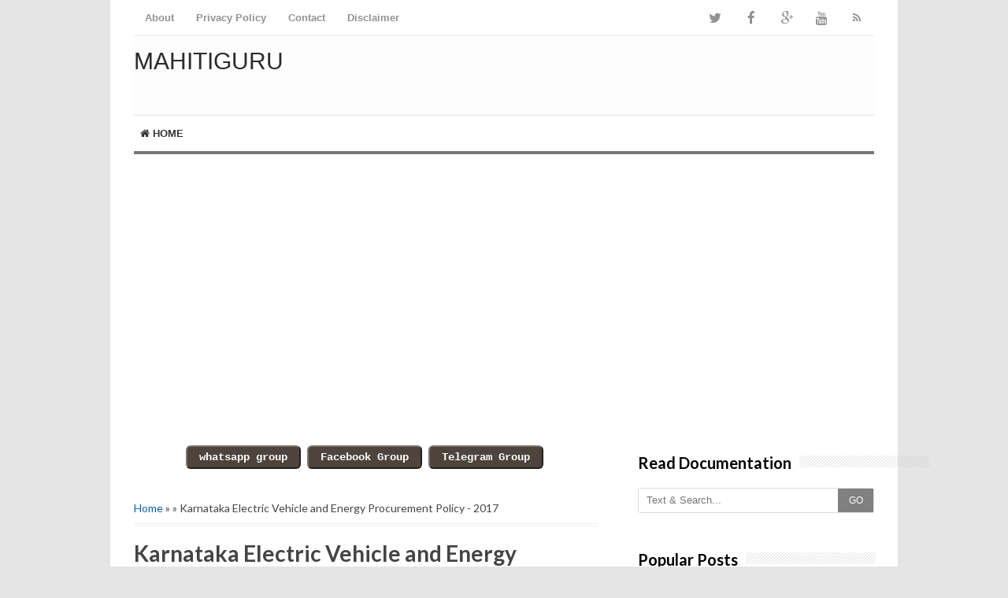

--- FILE ---
content_type: text/html; charset=UTF-8
request_url: https://www.mahitiguru.co.in/2021/03/karnataka-electric-vehicle-and-energy.html
body_size: 32327
content:
<!DOCTYPE html>
<html class='v2' dir='ltr' xmlns='http://www.w3.org/1999/xhtml' xmlns:b='http://www.google.com/2005/gml/b' xmlns:data='http://www.google.com/2005/gml/data' xmlns:expr='http://www.google.com/2005/gml/expr'>
<head>
<link href='https://www.blogger.com/static/v1/widgets/335934321-css_bundle_v2.css' rel='stylesheet' type='text/css'/>
<script async='async' crossorigin='anonymous' src='https://pagead2.googlesyndication.com/pagead/js/adsbygoogle.js?client=ca-pub-8742257862073450'></script>
<!-- Global site tag (gtag.js) - Google Analytics -->
<script async='async' src='https://www.googletagmanager.com/gtag/js?id=UA-129261855-1'></script>
<script>
  window.dataLayer = window.dataLayer || [];
  function gtag(){dataLayer.push(arguments);}
  gtag('js', new Date());

  gtag('config', 'UA-129261855-1');
</script>
<meta content='width=device-width,initial-scale=1.0,minimum-scale=1.0,maximum-scale=1.0' name='viewport'/>
<meta content='text/html; charset=UTF-8' http-equiv='Content-Type'/>
<meta content='blogger' name='generator'/>
<link href='https://www.mahitiguru.co.in/favicon.ico' rel='icon' type='image/x-icon'/>
<link href='https://www.mahitiguru.co.in/2021/03/karnataka-electric-vehicle-and-energy.html' rel='canonical'/>
<link rel="alternate" type="application/atom+xml" title="MahitiGuru - Atom" href="https://www.mahitiguru.co.in/feeds/posts/default" />
<link rel="alternate" type="application/rss+xml" title="MahitiGuru - RSS" href="https://www.mahitiguru.co.in/feeds/posts/default?alt=rss" />
<link rel="service.post" type="application/atom+xml" title="MahitiGuru - Atom" href="https://www.blogger.com/feeds/6032595853083466739/posts/default" />

<link rel="alternate" type="application/atom+xml" title="MahitiGuru - Atom" href="https://www.mahitiguru.co.in/feeds/1538546281878307783/comments/default" />
<!--Can't find substitution for tag [blog.ieCssRetrofitLinks]-->
<link href='https://blogger.googleusercontent.com/img/b/R29vZ2xl/AVvXsEg-EPmJDAKKUVsljOl1yZgjmkB0Jq58t8GlIQWoMwZtp5bSLX2qD2p4WZOCqRYbPTLO6iol8E2Tr7oG1mJ9is1SuHgIk8ZqoxQca5_4PEocYYnKCS7m1cFCU4oCsxKXA8SBWIdursUuNXRf/s1600/1616656177444.png' rel='image_src'/>
<meta content='https://www.mahitiguru.co.in/2021/03/karnataka-electric-vehicle-and-energy.html' property='og:url'/>
<meta content='Karnataka Electric Vehicle and Energy Procurement Policy - 2017' property='og:title'/>
<meta content='mahitiguru, Govt orders, News papers, Study materials, jobs, competitive exams, Question papers, Notes, videos, Vidyagama, Samveda,' property='og:description'/>
<meta content='https://blogger.googleusercontent.com/img/b/R29vZ2xl/AVvXsEg-EPmJDAKKUVsljOl1yZgjmkB0Jq58t8GlIQWoMwZtp5bSLX2qD2p4WZOCqRYbPTLO6iol8E2Tr7oG1mJ9is1SuHgIk8ZqoxQca5_4PEocYYnKCS7m1cFCU4oCsxKXA8SBWIdursUuNXRf/w1200-h630-p-k-no-nu/1616656177444.png' property='og:image'/>
<!-- SEO Title Tag -->
<title>Karnataka Electric Vehicle and Energy Procurement Policy - 2017 | MahitiGuru</title>
<!-- SEO Meta Tag -->
<meta content='Karnataka Electric Vehicle and Energy Procurement Policy - 2017' name='keywords'/>
<meta content='Indonesia' name='geo.placename'/>
<meta content='Nama Anda' name='Author'/>
<meta content='MahitiGuru' property='og:site_name'/>
<meta content='en_US' property='og:locale'/>
<meta content='en_GB' property='og:locale:alternate'/>
<meta content='id_ID' property='og:locale:alternate'/>
<!-- Twitter Card -->
<meta content='MahitiGuru' name='twitter:site'/>
<meta content='Karnataka Electric Vehicle and Energy Procurement Policy - 2017' name='twitter:title'/>
<meta content='https://blogger.googleusercontent.com/img/b/R29vZ2xl/AVvXsEg-EPmJDAKKUVsljOl1yZgjmkB0Jq58t8GlIQWoMwZtp5bSLX2qD2p4WZOCqRYbPTLO6iol8E2Tr7oG1mJ9is1SuHgIk8ZqoxQca5_4PEocYYnKCS7m1cFCU4oCsxKXA8SBWIdursUuNXRf/s1600/1616656177444.png' name='twitter:image:src'/>
<meta content='summary' name='twitter:card'/>
<meta content='@cbblogger' name='twitter:site'/>
<meta content='https://www.mahitiguru.co.in/' name='twitter:domain'/>
<meta content='https://www.mahitiguru.co.in/2021/03/karnataka-electric-vehicle-and-energy.html' name='twitter:url'/>
<!-- [ Facebook Open Graph Meta Tag ] -->
<meta content='blog' property='og:type'/>
<meta content='https://blogger.googleusercontent.com/img/b/R29vZ2xl/AVvXsEg-EPmJDAKKUVsljOl1yZgjmkB0Jq58t8GlIQWoMwZtp5bSLX2qD2p4WZOCqRYbPTLO6iol8E2Tr7oG1mJ9is1SuHgIk8ZqoxQca5_4PEocYYnKCS7m1cFCU4oCsxKXA8SBWIdursUuNXRf/s1600/1616656177444.png' property='og:image'/>
<meta content='' property='og:description'/>
<meta content='MahitiGuru' property='og:site_name'/>
<meta content='1802354336747914' property='fb:app_id'/>
<meta content='100016754588799' property='fb:admins'/>
<style type='text/css'>@font-face{font-family:'Lato';font-style:normal;font-weight:400;font-display:swap;src:url(//fonts.gstatic.com/s/lato/v25/S6uyw4BMUTPHjxAwXiWtFCfQ7A.woff2)format('woff2');unicode-range:U+0100-02BA,U+02BD-02C5,U+02C7-02CC,U+02CE-02D7,U+02DD-02FF,U+0304,U+0308,U+0329,U+1D00-1DBF,U+1E00-1E9F,U+1EF2-1EFF,U+2020,U+20A0-20AB,U+20AD-20C0,U+2113,U+2C60-2C7F,U+A720-A7FF;}@font-face{font-family:'Lato';font-style:normal;font-weight:400;font-display:swap;src:url(//fonts.gstatic.com/s/lato/v25/S6uyw4BMUTPHjx4wXiWtFCc.woff2)format('woff2');unicode-range:U+0000-00FF,U+0131,U+0152-0153,U+02BB-02BC,U+02C6,U+02DA,U+02DC,U+0304,U+0308,U+0329,U+2000-206F,U+20AC,U+2122,U+2191,U+2193,U+2212,U+2215,U+FEFF,U+FFFD;}@font-face{font-family:'Lato';font-style:normal;font-weight:700;font-display:swap;src:url(//fonts.gstatic.com/s/lato/v25/S6u9w4BMUTPHh6UVSwaPGQ3q5d0N7w.woff2)format('woff2');unicode-range:U+0100-02BA,U+02BD-02C5,U+02C7-02CC,U+02CE-02D7,U+02DD-02FF,U+0304,U+0308,U+0329,U+1D00-1DBF,U+1E00-1E9F,U+1EF2-1EFF,U+2020,U+20A0-20AB,U+20AD-20C0,U+2113,U+2C60-2C7F,U+A720-A7FF;}@font-face{font-family:'Lato';font-style:normal;font-weight:700;font-display:swap;src:url(//fonts.gstatic.com/s/lato/v25/S6u9w4BMUTPHh6UVSwiPGQ3q5d0.woff2)format('woff2');unicode-range:U+0000-00FF,U+0131,U+0152-0153,U+02BB-02BC,U+02C6,U+02DA,U+02DC,U+0304,U+0308,U+0329,U+2000-206F,U+20AC,U+2122,U+2191,U+2193,U+2212,U+2215,U+FEFF,U+FFFD;}@font-face{font-family:'Lora';font-style:normal;font-weight:700;font-display:swap;src:url(//fonts.gstatic.com/s/lora/v37/0QI6MX1D_JOuGQbT0gvTJPa787z5vBJMkq18ndeYxZ2JTg.woff2)format('woff2');unicode-range:U+0460-052F,U+1C80-1C8A,U+20B4,U+2DE0-2DFF,U+A640-A69F,U+FE2E-FE2F;}@font-face{font-family:'Lora';font-style:normal;font-weight:700;font-display:swap;src:url(//fonts.gstatic.com/s/lora/v37/0QI6MX1D_JOuGQbT0gvTJPa787z5vBJFkq18ndeYxZ2JTg.woff2)format('woff2');unicode-range:U+0301,U+0400-045F,U+0490-0491,U+04B0-04B1,U+2116;}@font-face{font-family:'Lora';font-style:normal;font-weight:700;font-display:swap;src:url(//fonts.gstatic.com/s/lora/v37/0QI6MX1D_JOuGQbT0gvTJPa787z5vBI9kq18ndeYxZ2JTg.woff2)format('woff2');unicode-range:U+0302-0303,U+0305,U+0307-0308,U+0310,U+0312,U+0315,U+031A,U+0326-0327,U+032C,U+032F-0330,U+0332-0333,U+0338,U+033A,U+0346,U+034D,U+0391-03A1,U+03A3-03A9,U+03B1-03C9,U+03D1,U+03D5-03D6,U+03F0-03F1,U+03F4-03F5,U+2016-2017,U+2034-2038,U+203C,U+2040,U+2043,U+2047,U+2050,U+2057,U+205F,U+2070-2071,U+2074-208E,U+2090-209C,U+20D0-20DC,U+20E1,U+20E5-20EF,U+2100-2112,U+2114-2115,U+2117-2121,U+2123-214F,U+2190,U+2192,U+2194-21AE,U+21B0-21E5,U+21F1-21F2,U+21F4-2211,U+2213-2214,U+2216-22FF,U+2308-230B,U+2310,U+2319,U+231C-2321,U+2336-237A,U+237C,U+2395,U+239B-23B7,U+23D0,U+23DC-23E1,U+2474-2475,U+25AF,U+25B3,U+25B7,U+25BD,U+25C1,U+25CA,U+25CC,U+25FB,U+266D-266F,U+27C0-27FF,U+2900-2AFF,U+2B0E-2B11,U+2B30-2B4C,U+2BFE,U+3030,U+FF5B,U+FF5D,U+1D400-1D7FF,U+1EE00-1EEFF;}@font-face{font-family:'Lora';font-style:normal;font-weight:700;font-display:swap;src:url(//fonts.gstatic.com/s/lora/v37/0QI6MX1D_JOuGQbT0gvTJPa787z5vBIvkq18ndeYxZ2JTg.woff2)format('woff2');unicode-range:U+0001-000C,U+000E-001F,U+007F-009F,U+20DD-20E0,U+20E2-20E4,U+2150-218F,U+2190,U+2192,U+2194-2199,U+21AF,U+21E6-21F0,U+21F3,U+2218-2219,U+2299,U+22C4-22C6,U+2300-243F,U+2440-244A,U+2460-24FF,U+25A0-27BF,U+2800-28FF,U+2921-2922,U+2981,U+29BF,U+29EB,U+2B00-2BFF,U+4DC0-4DFF,U+FFF9-FFFB,U+10140-1018E,U+10190-1019C,U+101A0,U+101D0-101FD,U+102E0-102FB,U+10E60-10E7E,U+1D2C0-1D2D3,U+1D2E0-1D37F,U+1F000-1F0FF,U+1F100-1F1AD,U+1F1E6-1F1FF,U+1F30D-1F30F,U+1F315,U+1F31C,U+1F31E,U+1F320-1F32C,U+1F336,U+1F378,U+1F37D,U+1F382,U+1F393-1F39F,U+1F3A7-1F3A8,U+1F3AC-1F3AF,U+1F3C2,U+1F3C4-1F3C6,U+1F3CA-1F3CE,U+1F3D4-1F3E0,U+1F3ED,U+1F3F1-1F3F3,U+1F3F5-1F3F7,U+1F408,U+1F415,U+1F41F,U+1F426,U+1F43F,U+1F441-1F442,U+1F444,U+1F446-1F449,U+1F44C-1F44E,U+1F453,U+1F46A,U+1F47D,U+1F4A3,U+1F4B0,U+1F4B3,U+1F4B9,U+1F4BB,U+1F4BF,U+1F4C8-1F4CB,U+1F4D6,U+1F4DA,U+1F4DF,U+1F4E3-1F4E6,U+1F4EA-1F4ED,U+1F4F7,U+1F4F9-1F4FB,U+1F4FD-1F4FE,U+1F503,U+1F507-1F50B,U+1F50D,U+1F512-1F513,U+1F53E-1F54A,U+1F54F-1F5FA,U+1F610,U+1F650-1F67F,U+1F687,U+1F68D,U+1F691,U+1F694,U+1F698,U+1F6AD,U+1F6B2,U+1F6B9-1F6BA,U+1F6BC,U+1F6C6-1F6CF,U+1F6D3-1F6D7,U+1F6E0-1F6EA,U+1F6F0-1F6F3,U+1F6F7-1F6FC,U+1F700-1F7FF,U+1F800-1F80B,U+1F810-1F847,U+1F850-1F859,U+1F860-1F887,U+1F890-1F8AD,U+1F8B0-1F8BB,U+1F8C0-1F8C1,U+1F900-1F90B,U+1F93B,U+1F946,U+1F984,U+1F996,U+1F9E9,U+1FA00-1FA6F,U+1FA70-1FA7C,U+1FA80-1FA89,U+1FA8F-1FAC6,U+1FACE-1FADC,U+1FADF-1FAE9,U+1FAF0-1FAF8,U+1FB00-1FBFF;}@font-face{font-family:'Lora';font-style:normal;font-weight:700;font-display:swap;src:url(//fonts.gstatic.com/s/lora/v37/0QI6MX1D_JOuGQbT0gvTJPa787z5vBJOkq18ndeYxZ2JTg.woff2)format('woff2');unicode-range:U+0102-0103,U+0110-0111,U+0128-0129,U+0168-0169,U+01A0-01A1,U+01AF-01B0,U+0300-0301,U+0303-0304,U+0308-0309,U+0323,U+0329,U+1EA0-1EF9,U+20AB;}@font-face{font-family:'Lora';font-style:normal;font-weight:700;font-display:swap;src:url(//fonts.gstatic.com/s/lora/v37/0QI6MX1D_JOuGQbT0gvTJPa787z5vBJPkq18ndeYxZ2JTg.woff2)format('woff2');unicode-range:U+0100-02BA,U+02BD-02C5,U+02C7-02CC,U+02CE-02D7,U+02DD-02FF,U+0304,U+0308,U+0329,U+1D00-1DBF,U+1E00-1E9F,U+1EF2-1EFF,U+2020,U+20A0-20AB,U+20AD-20C0,U+2113,U+2C60-2C7F,U+A720-A7FF;}@font-face{font-family:'Lora';font-style:normal;font-weight:700;font-display:swap;src:url(//fonts.gstatic.com/s/lora/v37/0QI6MX1D_JOuGQbT0gvTJPa787z5vBJBkq18ndeYxZ0.woff2)format('woff2');unicode-range:U+0000-00FF,U+0131,U+0152-0153,U+02BB-02BC,U+02C6,U+02DA,U+02DC,U+0304,U+0308,U+0329,U+2000-206F,U+20AC,U+2122,U+2191,U+2193,U+2212,U+2215,U+FEFF,U+FFFD;}@font-face{font-family:'Montserrat';font-style:normal;font-weight:700;font-display:swap;src:url(//fonts.gstatic.com/s/montserrat/v31/JTUHjIg1_i6t8kCHKm4532VJOt5-QNFgpCuM73w0aXp-p7K4KLjztg.woff2)format('woff2');unicode-range:U+0460-052F,U+1C80-1C8A,U+20B4,U+2DE0-2DFF,U+A640-A69F,U+FE2E-FE2F;}@font-face{font-family:'Montserrat';font-style:normal;font-weight:700;font-display:swap;src:url(//fonts.gstatic.com/s/montserrat/v31/JTUHjIg1_i6t8kCHKm4532VJOt5-QNFgpCuM73w9aXp-p7K4KLjztg.woff2)format('woff2');unicode-range:U+0301,U+0400-045F,U+0490-0491,U+04B0-04B1,U+2116;}@font-face{font-family:'Montserrat';font-style:normal;font-weight:700;font-display:swap;src:url(//fonts.gstatic.com/s/montserrat/v31/JTUHjIg1_i6t8kCHKm4532VJOt5-QNFgpCuM73w2aXp-p7K4KLjztg.woff2)format('woff2');unicode-range:U+0102-0103,U+0110-0111,U+0128-0129,U+0168-0169,U+01A0-01A1,U+01AF-01B0,U+0300-0301,U+0303-0304,U+0308-0309,U+0323,U+0329,U+1EA0-1EF9,U+20AB;}@font-face{font-family:'Montserrat';font-style:normal;font-weight:700;font-display:swap;src:url(//fonts.gstatic.com/s/montserrat/v31/JTUHjIg1_i6t8kCHKm4532VJOt5-QNFgpCuM73w3aXp-p7K4KLjztg.woff2)format('woff2');unicode-range:U+0100-02BA,U+02BD-02C5,U+02C7-02CC,U+02CE-02D7,U+02DD-02FF,U+0304,U+0308,U+0329,U+1D00-1DBF,U+1E00-1E9F,U+1EF2-1EFF,U+2020,U+20A0-20AB,U+20AD-20C0,U+2113,U+2C60-2C7F,U+A720-A7FF;}@font-face{font-family:'Montserrat';font-style:normal;font-weight:700;font-display:swap;src:url(//fonts.gstatic.com/s/montserrat/v31/JTUHjIg1_i6t8kCHKm4532VJOt5-QNFgpCuM73w5aXp-p7K4KLg.woff2)format('woff2');unicode-range:U+0000-00FF,U+0131,U+0152-0153,U+02BB-02BC,U+02C6,U+02DA,U+02DC,U+0304,U+0308,U+0329,U+2000-206F,U+20AC,U+2122,U+2191,U+2193,U+2212,U+2215,U+FEFF,U+FFFD;}@font-face{font-family:'Roboto';font-style:normal;font-weight:700;font-stretch:100%;font-display:swap;src:url(//fonts.gstatic.com/s/roboto/v50/KFOMCnqEu92Fr1ME7kSn66aGLdTylUAMQXC89YmC2DPNWuYjalmZiAr0klQmz24O0g.woff2)format('woff2');unicode-range:U+0460-052F,U+1C80-1C8A,U+20B4,U+2DE0-2DFF,U+A640-A69F,U+FE2E-FE2F;}@font-face{font-family:'Roboto';font-style:normal;font-weight:700;font-stretch:100%;font-display:swap;src:url(//fonts.gstatic.com/s/roboto/v50/KFOMCnqEu92Fr1ME7kSn66aGLdTylUAMQXC89YmC2DPNWuYjalmQiAr0klQmz24O0g.woff2)format('woff2');unicode-range:U+0301,U+0400-045F,U+0490-0491,U+04B0-04B1,U+2116;}@font-face{font-family:'Roboto';font-style:normal;font-weight:700;font-stretch:100%;font-display:swap;src:url(//fonts.gstatic.com/s/roboto/v50/KFOMCnqEu92Fr1ME7kSn66aGLdTylUAMQXC89YmC2DPNWuYjalmYiAr0klQmz24O0g.woff2)format('woff2');unicode-range:U+1F00-1FFF;}@font-face{font-family:'Roboto';font-style:normal;font-weight:700;font-stretch:100%;font-display:swap;src:url(//fonts.gstatic.com/s/roboto/v50/KFOMCnqEu92Fr1ME7kSn66aGLdTylUAMQXC89YmC2DPNWuYjalmXiAr0klQmz24O0g.woff2)format('woff2');unicode-range:U+0370-0377,U+037A-037F,U+0384-038A,U+038C,U+038E-03A1,U+03A3-03FF;}@font-face{font-family:'Roboto';font-style:normal;font-weight:700;font-stretch:100%;font-display:swap;src:url(//fonts.gstatic.com/s/roboto/v50/KFOMCnqEu92Fr1ME7kSn66aGLdTylUAMQXC89YmC2DPNWuYjalnoiAr0klQmz24O0g.woff2)format('woff2');unicode-range:U+0302-0303,U+0305,U+0307-0308,U+0310,U+0312,U+0315,U+031A,U+0326-0327,U+032C,U+032F-0330,U+0332-0333,U+0338,U+033A,U+0346,U+034D,U+0391-03A1,U+03A3-03A9,U+03B1-03C9,U+03D1,U+03D5-03D6,U+03F0-03F1,U+03F4-03F5,U+2016-2017,U+2034-2038,U+203C,U+2040,U+2043,U+2047,U+2050,U+2057,U+205F,U+2070-2071,U+2074-208E,U+2090-209C,U+20D0-20DC,U+20E1,U+20E5-20EF,U+2100-2112,U+2114-2115,U+2117-2121,U+2123-214F,U+2190,U+2192,U+2194-21AE,U+21B0-21E5,U+21F1-21F2,U+21F4-2211,U+2213-2214,U+2216-22FF,U+2308-230B,U+2310,U+2319,U+231C-2321,U+2336-237A,U+237C,U+2395,U+239B-23B7,U+23D0,U+23DC-23E1,U+2474-2475,U+25AF,U+25B3,U+25B7,U+25BD,U+25C1,U+25CA,U+25CC,U+25FB,U+266D-266F,U+27C0-27FF,U+2900-2AFF,U+2B0E-2B11,U+2B30-2B4C,U+2BFE,U+3030,U+FF5B,U+FF5D,U+1D400-1D7FF,U+1EE00-1EEFF;}@font-face{font-family:'Roboto';font-style:normal;font-weight:700;font-stretch:100%;font-display:swap;src:url(//fonts.gstatic.com/s/roboto/v50/KFOMCnqEu92Fr1ME7kSn66aGLdTylUAMQXC89YmC2DPNWuYjaln6iAr0klQmz24O0g.woff2)format('woff2');unicode-range:U+0001-000C,U+000E-001F,U+007F-009F,U+20DD-20E0,U+20E2-20E4,U+2150-218F,U+2190,U+2192,U+2194-2199,U+21AF,U+21E6-21F0,U+21F3,U+2218-2219,U+2299,U+22C4-22C6,U+2300-243F,U+2440-244A,U+2460-24FF,U+25A0-27BF,U+2800-28FF,U+2921-2922,U+2981,U+29BF,U+29EB,U+2B00-2BFF,U+4DC0-4DFF,U+FFF9-FFFB,U+10140-1018E,U+10190-1019C,U+101A0,U+101D0-101FD,U+102E0-102FB,U+10E60-10E7E,U+1D2C0-1D2D3,U+1D2E0-1D37F,U+1F000-1F0FF,U+1F100-1F1AD,U+1F1E6-1F1FF,U+1F30D-1F30F,U+1F315,U+1F31C,U+1F31E,U+1F320-1F32C,U+1F336,U+1F378,U+1F37D,U+1F382,U+1F393-1F39F,U+1F3A7-1F3A8,U+1F3AC-1F3AF,U+1F3C2,U+1F3C4-1F3C6,U+1F3CA-1F3CE,U+1F3D4-1F3E0,U+1F3ED,U+1F3F1-1F3F3,U+1F3F5-1F3F7,U+1F408,U+1F415,U+1F41F,U+1F426,U+1F43F,U+1F441-1F442,U+1F444,U+1F446-1F449,U+1F44C-1F44E,U+1F453,U+1F46A,U+1F47D,U+1F4A3,U+1F4B0,U+1F4B3,U+1F4B9,U+1F4BB,U+1F4BF,U+1F4C8-1F4CB,U+1F4D6,U+1F4DA,U+1F4DF,U+1F4E3-1F4E6,U+1F4EA-1F4ED,U+1F4F7,U+1F4F9-1F4FB,U+1F4FD-1F4FE,U+1F503,U+1F507-1F50B,U+1F50D,U+1F512-1F513,U+1F53E-1F54A,U+1F54F-1F5FA,U+1F610,U+1F650-1F67F,U+1F687,U+1F68D,U+1F691,U+1F694,U+1F698,U+1F6AD,U+1F6B2,U+1F6B9-1F6BA,U+1F6BC,U+1F6C6-1F6CF,U+1F6D3-1F6D7,U+1F6E0-1F6EA,U+1F6F0-1F6F3,U+1F6F7-1F6FC,U+1F700-1F7FF,U+1F800-1F80B,U+1F810-1F847,U+1F850-1F859,U+1F860-1F887,U+1F890-1F8AD,U+1F8B0-1F8BB,U+1F8C0-1F8C1,U+1F900-1F90B,U+1F93B,U+1F946,U+1F984,U+1F996,U+1F9E9,U+1FA00-1FA6F,U+1FA70-1FA7C,U+1FA80-1FA89,U+1FA8F-1FAC6,U+1FACE-1FADC,U+1FADF-1FAE9,U+1FAF0-1FAF8,U+1FB00-1FBFF;}@font-face{font-family:'Roboto';font-style:normal;font-weight:700;font-stretch:100%;font-display:swap;src:url(//fonts.gstatic.com/s/roboto/v50/KFOMCnqEu92Fr1ME7kSn66aGLdTylUAMQXC89YmC2DPNWuYjalmbiAr0klQmz24O0g.woff2)format('woff2');unicode-range:U+0102-0103,U+0110-0111,U+0128-0129,U+0168-0169,U+01A0-01A1,U+01AF-01B0,U+0300-0301,U+0303-0304,U+0308-0309,U+0323,U+0329,U+1EA0-1EF9,U+20AB;}@font-face{font-family:'Roboto';font-style:normal;font-weight:700;font-stretch:100%;font-display:swap;src:url(//fonts.gstatic.com/s/roboto/v50/KFOMCnqEu92Fr1ME7kSn66aGLdTylUAMQXC89YmC2DPNWuYjalmaiAr0klQmz24O0g.woff2)format('woff2');unicode-range:U+0100-02BA,U+02BD-02C5,U+02C7-02CC,U+02CE-02D7,U+02DD-02FF,U+0304,U+0308,U+0329,U+1D00-1DBF,U+1E00-1E9F,U+1EF2-1EFF,U+2020,U+20A0-20AB,U+20AD-20C0,U+2113,U+2C60-2C7F,U+A720-A7FF;}@font-face{font-family:'Roboto';font-style:normal;font-weight:700;font-stretch:100%;font-display:swap;src:url(//fonts.gstatic.com/s/roboto/v50/KFOMCnqEu92Fr1ME7kSn66aGLdTylUAMQXC89YmC2DPNWuYjalmUiAr0klQmz24.woff2)format('woff2');unicode-range:U+0000-00FF,U+0131,U+0152-0153,U+02BB-02BC,U+02C6,U+02DA,U+02DC,U+0304,U+0308,U+0329,U+2000-206F,U+20AC,U+2122,U+2191,U+2193,U+2212,U+2215,U+FEFF,U+FFFD;}</style>
<style id='page-skin-1' type='text/css'><!--
/*
-----------------------------------------------
----------------------------------------------- */
/* Variable definitions
====================
<Variable name="keycolor" description="Main Color" type="color" default="#66bbdd"/>
<Group description="Page Text" selector="body">
<Variable name="body.font" description="Font" type="font"
default="normal normal 12px Arial, Tahoma, Helvetica, FreeSans, sans-serif"/>
<Variable name="body.text.color" description="Text Color" type="color" default="#222222"/>
</Group>
<Group description="Backgrounds" selector=".body-fauxcolumns-outer">
<Variable name="body.background.color" description="Outer Background" type="color" default="#66bbdd"/>
<Variable name="content.background.color" description="Main Background" type="color" default="#ffffff"/>
<Variable name="header.background.color" description="Header Background" type="color" default="transparent"/>
</Group>
<Group description="Links" selector=".main-outer">
<Variable name="link.color" description="Link Color" type="color" default="#2288bb"/>
<Variable name="link.visited.color" description="Visited Color" type="color" default="#888888"/>
<Variable name="link.hover.color" description="Hover Color" type="color" default="#33aaff"/>
</Group>
<Group description="Blog Title" selector=".header h1">
<Variable name="header.font" description="Font" type="font"
default="normal normal 60px Arial, Tahoma, Helvetica, FreeSans, sans-serif"/>
<Variable name="header.text.color" description="Title Color" type="color" default="#3399bb" />
</Group>
<Group description="Blog Description" selector=".header .description">
<Variable name="description.text.color" description="Description Color" type="color"
default="#777777" />
</Group>
<Group description="Tabs Text" selector=".tabs-inner .widget li a">
<Variable name="tabs.font" description="Font" type="font"
default="normal normal 14px Arial, Tahoma, Helvetica, FreeSans, sans-serif"/>
<Variable name="tabs.text.color" description="Text Color" type="color" default="#999999"/>
<Variable name="tabs.selected.text.color" description="Selected Color" type="color" default="#000000"/>
</Group>
<Group description="Tabs Background" selector=".tabs-outer .PageList">
<Variable name="tabs.background.color" description="Background Color" type="color" default="#f5f5f5"/>
<Variable name="tabs.selected.background.color" description="Selected Color" type="color" default="#eeeeee"/>
</Group>
<Group description="Post Title" selector="h3.post-title, .comments h4">
<Variable name="post.title.font" description="Font" type="font"
default="normal normal 22px Arial, Tahoma, Helvetica, FreeSans, sans-serif"/>
</Group>
<Group description="Date Header" selector=".date-header">
<Variable name="date.header.color" description="Text Color" type="color"
default="#444444"/>
<Variable name="date.header.background.color" description="Background Color" type="color"
default="transparent"/>
<Variable name="date.header.font" description="Text Font" type="font"
default="normal bold 11px Arial, Tahoma, Helvetica, FreeSans, sans-serif"/>
<Variable name="date.header.padding" description="Date Header Padding" type="string" default="inherit"/>
<Variable name="date.header.letterspacing" description="Date Header Letter Spacing" type="string" default="inherit"/>
<Variable name="date.header.margin" description="Date Header Margin" type="string" default="inherit"/>
</Group>
<Group description="Post Footer" selector=".post-footer">
<Variable name="post.footer.text.color" description="Text Color" type="color" default="#666666"/>
<Variable name="post.footer.background.color" description="Background Color" type="color"
default="#f9f9f9"/>
<Variable name="post.footer.border.color" description="Shadow Color" type="color" default="#eeeeee"/>
</Group>
<Group description="Gadgets" selector="h2">
<Variable name="widget.title.font" description="Title Font" type="font"
default="normal bold 11px Arial, Tahoma, Helvetica, FreeSans, sans-serif"/>
<Variable name="widget.title.text.color" description="Title Color" type="color" default="#000000"/>
<Variable name="widget.alternate.text.color" description="Alternate Color" type="color" default="#999999"/>
</Group>
<Group description="Images" selector=".main-inner">
<Variable name="image.background.color" description="Background Color" type="color" default="#ffffff"/>
<Variable name="image.border.color" description="Border Color" type="color" default="#eeeeee"/>
<Variable name="image.text.color" description="Caption Text Color" type="color" default="#444444"/>
</Group>
<Group description="Accents" selector=".content-inner">
<Variable name="body.rule.color" description="Separator Line Color" type="color" default="#eeeeee"/>
<Variable name="tabs.border.color" description="Tabs Border Color" type="color" default="#ffffff"/>
</Group>
<Variable name="body.background" description="Body Background" type="background"
color="#ffffff" default="$(color) none repeat scroll top left"/>
<Variable name="body.background.override" description="Body Background Override" type="string" default=""/>
<Variable name="body.background.gradient.cap" description="Body Gradient Cap" type="url"
default="url(https://resources.blogblog.com/blogblog/data/1kt/simple/gradients_light.png)"/>
<Variable name="body.background.gradient.tile" description="Body Gradient Tile" type="url"
default="url(https://resources.blogblog.com/blogblog/data/1kt/simple/body_gradient_tile_light.png)"/>
<Variable name="content.background.color.selector" description="Content Background Color Selector" type="string" default=".content-inner"/>
<Variable name="content.padding" description="Content Padding" type="length" default="10px" min="0" max="100px"/>
<Variable name="content.padding.horizontal" description="Content Horizontal Padding" type="length" default="10px" min="0" max="100px"/>
<Variable name="content.shadow.spread" description="Content Shadow Spread" type="length" default="40px" min="0" max="100px"/>
<Variable name="content.shadow.spread.webkit" description="Content Shadow Spread (WebKit)" type="length" default="5px" min="0" max="100px"/>
<Variable name="content.shadow.spread.ie" description="Content Shadow Spread (IE)" type="length" default="10px" min="0" max="100px"/>
<Variable name="main.border.width" description="Main Border Width" type="length" default="0" min="0" max="10px"/>
<Variable name="header.background.gradient" description="Header Gradient" type="url" default="none"/>
<Variable name="header.shadow.offset.left" description="Header Shadow Offset Left" type="length" default="-1px" min="-50px" max="50px"/>
<Variable name="header.shadow.offset.top" description="Header Shadow Offset Top" type="length" default="-1px" min="-50px" max="50px"/>
<Variable name="header.shadow.spread" description="Header Shadow Spread" type="length" default="1px" min="0" max="100px"/>
<Variable name="header.padding" description="Header Padding" type="length" default="30px" min="0" max="100px"/>
<Variable name="header.border.size" description="Header Border Size" type="length" default="1px" min="0" max="10px"/>
<Variable name="header.bottom.border.size" description="Header Bottom Border Size" type="length" default="0" min="0" max="10px"/>
<Variable name="header.border.horizontalsize" description="Header Horizontal Border Size" type="length" default="0" min="0" max="10px"/>
<Variable name="description.text.size" description="Description Text Size" type="string" default="140%"/>
<Variable name="tabs.margin.top" description="Tabs Margin Top" type="length" default="0" min="0" max="100px"/>
<Variable name="tabs.margin.side" description="Tabs Side Margin" type="length" default="30px" min="0" max="100px"/>
<Variable name="tabs.background.gradient" description="Tabs Background Gradient" type="url"
default="url(https://resources.blogblog.com/blogblog/data/1kt/simple/gradients_light.png)"/>
<Variable name="tabs.border.width" description="Tabs Border Width" type="length" default="1px" min="0" max="10px"/>
<Variable name="tabs.bevel.border.width" description="Tabs Bevel Border Width" type="length" default="1px" min="0" max="10px"/>
<Variable name="post.margin.bottom" description="Post Bottom Margin" type="length" default="25px" min="0" max="100px"/>
<Variable name="image.border.small.size" description="Image Border Small Size" type="length" default="2px" min="0" max="10px"/>
<Variable name="image.border.large.size" description="Image Border Large Size" type="length" default="5px" min="0" max="10px"/>
<Variable name="page.width.selector" description="Page Width Selector" type="string" default=".region-inner"/>
<Variable name="page.width" description="Page Width" type="string" default="auto"/>
<Variable name="main.section.margin" description="Main Section Margin" type="length" default="15px" min="0" max="100px"/>
<Variable name="main.padding" description="Main Padding" type="length" default="15px" min="0" max="100px"/>
<Variable name="main.padding.top" description="Main Padding Top" type="length" default="30px" min="0" max="100px"/>
<Variable name="main.padding.bottom" description="Main Padding Bottom" type="length" default="30px" min="0" max="100px"/>
<Variable name="paging.background"
color="#ffffff"
description="Background of blog paging area" type="background"
default="transparent none no-repeat scroll top center"/>
<Variable name="footer.bevel" description="Bevel border length of footer" type="length" default="0" min="0" max="10px"/>
<Variable name="mobile.background.overlay" description="Mobile Background Overlay" type="string"
default="transparent none repeat scroll top left"/>
<Variable name="mobile.background.size" description="Mobile Background Size" type="string" default="auto"/>
<Variable name="mobile.button.color" description="Mobile Button Color" type="color" default="#ffffff" />
<Variable name="startSide" description="Side where text starts in blog language" type="automatic" default="left"/>
<Variable name="endSide" description="Side where text ends in blog language" type="automatic" default="right"/>
*/
body{font:normal normal 14px Lato;color:#444444;background:#ffffff none repeat scroll top left;padding:0 40px 40px}
html body .region-inner{min-width:0;max-width:100%;width:auto}
h2{font-size:22px}
a:link{text-decoration:none;color:#0e63b0}
a:visited{text-decoration:none;color:#0e63b0}
a:hover{text-decoration:underline;color:#b05b0e}
.body-fauxcolumn-outer .fauxcolumn-inner{background:transparent none repeat scroll top left;_background-image:none}
.body-fauxcolumn-outer .cap-top{position:absolute;z-index:1;height:400px;width:100%}
.body-fauxcolumn-outer .cap-top .cap-left{width:100%;background:transparent none repeat-x scroll top left;_background-image:none}
.content-outer{-moz-box-shadow:0 0 40px rgba(0,0,0,.15);-webkit-box-shadow:0 0 5px rgba(0,0,0,.15);-goog-ms-box-shadow:0 0 10px #333;box-shadow:0 0 40px rgba(0,0,0,.15);margin-bottom:1px}
.content-inner{padding:10px 10px}
.content-inner{background-color:#ffffff}
.header-outer{background:#fff}
body{font:normal normal 14px Lato;color:#444444;background:#e5e5e5;padding:0 40px 5px}
html body .region-inner{min-width:0;max-width:100%;width:auto}
h2{font-size:22px}
a:link{text-decoration:none;color:#0e63b0}
a:visited{text-decoration:none;color:#0e63b0}
a:hover{text-decoration:underline;color:#b05b0e}
.body-fauxcolumn-outer .fauxcolumn-inner{background:transparent none repeat scroll top left;_background-image:none}
.body-fauxcolumn-outer .cap-top{position:absolute;z-index:1;height:400px;width:100%}
.body-fauxcolumn-outer .cap-top .cap-left{width:100%;background:transparent none repeat-x scroll top left;_background-image:none}
.content-outer{margin-bottom:1px}
.content-inner{padding:10px 10px}
.content-inner{background-color:#ffffff}
#menutop{width:100%;max-width:940px;margin:0 auto;height:45px;background:#fff;border-bottom:1px solid #e9e9e9}
#menutop ul,#menutop li{margin:0;padding:0;list-style:none}
#menutop ul{height:45px}
#menutop li{float:left;display:inline;position:relative;font-family:Arial;font-size:13px;font-weight:700}
#menutop a{display:block;line-height:45px;padding:0 14px;text-decoration:none;color:#919392}
#menutop ul li:hover a{color:#666}
#menutop input{display:none;margin:0;padding:0;width:100%;height:45px;opacity:0;cursor:pointer}
#menutop label{font-family:Arial;font-size:30px;font-weight:400;display:none;width:35px;height:45px;line-height:45px;text-align:center}
#menutop label span{font-size:13px;position:absolute;left:35px}
#menutop ul li ul{height:auto;overflow:hidden;position:absolute;z-index:99;color:#919392}
#menutop ul li ul li a{color:#919392;height:45px;line-height:45px;background:#fff;width:100%}
#menutop ul.menux{visibility:hidden;opacity:0;height:auto;overflow:hidden;background:#fff;position:absolute;z-index:99;color:#919392;box-shadow:0 2px 3px rgba(0,0,0,0.1);top:10px;transition:all .3s ease-in-out}
#menutop li:hover > ul.menux{visibility:visible;opacity:1;top:45px}
#menutop a.dutt{padding:0 27px 0 14px}
#menutop a.dutt::after{content:"\f0d7";font-family:FontAwesome;margin:0 auto;width:10px;height:10px;line-height:45px;position:absolute;top:0;right:10px}
#menutop a.dutt:hover::after,#menutop ul li:hover a.dutt::after{content:"\f0d7";font-family:FontAwesome;margin:0 auto;width:10px;height:10px;line-height:45px;position:absolute;top:0;right:10px}
#menutop ul.menux li a{background:#fff;color:#616161;width:100px;border-bottom:1px solid #e5e5e5}
#menutop ul li ul li a:hover{background:#fcfcfc;color:#8493a0}
#menutop li.facebook{padding:0 5px}
#menutop li.facebook,#menutop li.twitter,#menutop li.youtube,#menutop li.googleplus,#menutop li.linkedin{background:#fff;text-align:center;color:#666;float:right;transition:all .2s ease-in-out}
#menutop li a.facebook:hover,#menutop li a.twitter:hover,#menutop li a.youtube:hover,#menutop li a.googleplus:hover,#menutop li a.rss:hover{color:#8493a0}
#menutop li.facebook .fa.fa-facebook,#menutop li.twitter .fa.fa-twitter,#menutop li.youtube .fa.fa-youtube,#menutop li.googleplus .fa.fa-google-plus,#menutop li.rss .fa.fa-rss{color:#919392;transition:all .2s ease-in-out}
#menutop li.facebook:hover,#menutop li.twitter:hover,#menutop li.youtube:hover,#menutop li.googleplus:hover,#menutop li.rss:hover{background:#fcfcfc;color:#8493a0}
#menutop li.facebook:hover .fa.fa-facebook,#menutop li.twitter:hover .fa.fa-twitter,#menutop li.youtube:hover .fa.fa-youtube,#menutop li.googleplus:hover .fa.fa-google-plus,#menutop li.rss:hover .fa.fa-rss{color:#8493a0}
#header-wrapper{height:85px;margin:0 auto;padding:5px 0 10px;overflow:hidden;max-width:940px;background:#fdfdfd}
#header1{float:left;width:300px;margin:0 auto;padding:10px 0 5px}
#header1 img,#header-inner img{width:auto;max-width:100%}
#header-inner h1,#header-inner img,#header1 h1,#header-inner h2,#header1 h2,#header-inner .title{font:normal normal 30px Oswald,Arial,Sans-Serif;margin:0;padding:0;color:#2b2b2b;text-transform:uppercase}
#header-inner h1 a,#header-inner .title a{color:#2b2b2b}
#header2{float:right;width:468px;margin:-15px 0 0;padding:0}
.Header .description{margin:0;padding:0;font-size:small;display:none}
#menu {background:#fff;color:#333;width:100%;max-width:940px;height:45px;border-top:1px solid #e5e5e5;border-bottom:4px solid #777;margin:0 auto;margin-left:30px}
#menu ul,#menu li{margin:0;padding:0;list-style:none}
#menu ul{height:45px}
#menu li{float:left;display:inline;position:relative;font:bold 13px Arial;text-transform:uppercase}
#menu li:first-child{border-left:none}
#menu a{display:block;line-height:45px;padding:0 8px;text-decoration:none;color:#333}
#menu li:hover > a,#menu li a:hover{background:#c00;color:#fdfdfd}
#menu input{display:none;margin:0;padding:0;width:80px;height:45px;opacity:0;cursor:pointer}
#menu label{font:bold 30px Arial;display:none;width:45px;height:36px;line-height:36px;text-align:center}
#menu label span{font-size:13px;position:absolute;left:10px;width:100px}
#menu ul.menus{height:auto;overflow:hidden;width:180px;background:#fdfdfd;position:absolute;z-index:99;display:none;border:0}
#menu ul.menus li{display:block;width:100%;font:12px Arial;text-transform:none;border-bottom:1px solid #e5e5e5}
#menu li:hover ul.menus{display:block}
#menu a.home{background:#fff}
#menu a.prett{padding:0 27px 0 14px}
#menu a.prett::after{content:"";width:0;height:0;border-width:6px 5px;border-style:solid;border-color:#333 transparent transparent;position:absolute;top:18px;right:9px}
#menu ul.menus a:hover{background:#c00;color:#fdfdfd}
@media screen and (max-width:910px) {
#menutop{position:relative;border:none;border-bottom:1px solid #e5e5e5;width:90%}
#menutop li:hover > ul.menux{display:block}
#menutop ul{border:none;border-bottom:1px solid #e6e6e6;background:#fff;position:absolute;top:100%;right:0;left:0;z-index:3;height:auto;display:none}
#menutop ul.menux{width:100%;position:static;border:none}
#menutop li{display:block;float:none;width:auto;text-align:left}
#menutop li a{color:#666}
#menutop li a:hover{background:#f1f1f1;color:#f9f9f9}
#menutop li:hover{background:#8493a0;color:#fff}
#menutop a.dutt{font-weight:700}
#menutop li:hover > a.dutt,#menutop a.dutt:hover{background:#b1b1b1;color:#fff}
#menutop input,#menutop label{display:inline-block;position:absolute;right:0;top:0}
#menutop input:after,#menutop label:after{content:"\f0c9";font-family:FontAwesome;font-style:normal;font-weight:400;text-decoration:none;font-size:30px;color:#666;display:inline-block;position:absolute;right:15px;top:25%;line-height:30px}
#menutop input{z-index:4}
#menutop input:checked + label{color:#fff;font-weight:700}
#menutop input:checked ~ ul{display:block}
#menutop ul li ul li a{width:100%;color:#666}
#menutop ul li ul li a:hover{background:#8493a0;color:#fff}
#menutop ul.menux a{background:#fff;color:#666}
#menutop ul.menux a:hover{background:#8493a0;color:#fff}
#menutop ul.menux li{background:#fff;color:#666}
#menutop ul.menux li:hover{background:#8493a0;color:#fff}
#menutop ul.menux li a{background:#fff;color:#666}
#menutop ul.menux li a:hover{background:#f1f1f1;color:#8493a0}
}
@media screen and (max-width:910px) {
#header-wrapper{height:auto}
#header{margin:0;padding:15px;overflow:hidden}
#header1{float:none;width:100%;margin:0 0 15px;padding:0;text-align:center}
#header2{float:none;width:100%;margin:0;padding:0 5px;text-align:center}
#header-inner img{max-width:100%;width:auto;margin:0 auto;padding:0;text-align:center}
#header2 img{width:95%;margin:0;padding:0;text-align:center}
}
@media screen and (max-width:500px) {
#header2 img{float:none;width:90%;margin:0;padding:0;text-align:center}
#header2 {margin: -15px 0 0 0;padding: 0 5px;}
#header-inner img {padding: 10px 0 0 0;}
}
@media screen and (max-width:384px) {
#header-wrapper{margin:0;padding:10px 10px 5px;overflow:hidden}
}
@media screen and (max-width:800px) {
#menu {position:relative;width:90%;margin:0 auto;margin-bottom:20px;border-top:1px solid #e5e5e5;border-bottom:1px solid #e5e5e5}
#menu ul{background:#fdfdfd;position:absolute;top:100%;right:0;left:0;z-index:3;height:auto;display:none}
#menu ul.menus{width:100%;position:static;padding-left:20px;border-bottom:1px solid #e5e5e5}
#menu li{display:block;float:none;width:auto;border-bottom:1px solid #e5e5e5}
#menu input,#menu label{position:absolute;top:0;left:0;display:block}
#menu input{z-index:4}
#menu input:checked + label{color:#222}
#menu input:checked ~ ul{display:block}
}
@media screen and (max-width:600px) {
#menu{width:90%}
}
.main-outer{border-top:0 solid #ffffff}
.fauxcolumn-left-outer .fauxcolumn-inner{border-right:1px solid #ffffff}
.fauxcolumn-right-outer .fauxcolumn-inner{border-left:1px solid #ffffff}
div.widget > h2,div.widget h2.title{margin:10px 0 1em;font:normal bold 20px Lato;color:#000000}
.widget .zippy{color:#919191;text-shadow:2px 2px 1px rgba(0,0,0,.1)}
.widget .popular-posts ul{list-style:none}
h2.date-header{font:normal bold 11px Arial, Tahoma, Helvetica, FreeSans, sans-serif}
.date-header span{background-color:rgba(0, 0, 0, 0);color:#444444;padding:inherit;letter-spacing:inherit;margin:inherit}
.main-inner{padding-top:30px;padding-bottom:10px}
.main-inner .column-center-inner{padding:0 15px}
.main-inner .column-center-inner .section{margin:0 15px}
.post{margin:0 0 25px}
h3.post-title{font:normal bold 22px Montserrat;margin:.75em 0 0}
.comments h4{font:normal bold 22px Montserrat;margin:.75em 0 0;font-size:16px}
.post-body{font-size:110%;line-height:1.4;position:relative;word-wrap:break-word;overflow:hidden}
.post-body img,.post-body .tr-caption-container,.Profile img,.Image img,.BlogList .item-thumbnail img{padding:2px;background:#ffffff;border:1px solid #ffffff}
.post-body img,.post-body .tr-caption-container{padding:0;width:auto;max-width:100%;height:auto}
.post-body .tr-caption-container{color:#919191}
.post-body .tr-caption-container img{padding:0;background:transparent;border:none;-moz-box-shadow:0 0 0 rgba(0,0,0,.1);-webkit-box-shadow:0 0 0 rgba(0,0,0,.1);box-shadow:0 0 0 rgba(0,0,0,.1)}
.post-header{margin:15px 0 1.5em;line-height:1.6;font-size:90%;border-bottom:1px solid #e5e5e5;border-top:1px solid #e5e5e5;padding:7px 0}
.post-footer{margin:20px -2px 0;padding:5px 10px;color:#535353;background-color:#f6f6f6;border-bottom:1px solid #ebebeb;line-height:1.6;font-size:90%}
#comments .comment-author{padding-top:1.5em;border-top:1px solid #ffffff;background-position:0 1.5em}
#comments .comment-author:first-child{padding-top:0;border-top:none}
.avatar-image-container{margin:.2em 0 0}
#comments .avatar-image-container img{border:1px solid #ffffff}
.comments .comments-content .icon.blog-author{background-repeat:no-repeat;background-image:url([data-uri])}
.comments .comments-content .loadmore a{border-top:1px solid #919191;border-bottom:1px solid #919191}
.comments .comment-thread.inline-thread{background-color:#f6f6f6}
.comments .continue{border-top:2px solid #919191}
.section-columns td.columns-cell{border-startside:1px solid #ffffff}
.blog-pager{background:transparent none no-repeat scroll top center}
.blog-pager-older-link,.home-link,.blog-pager-newer-link{background-color:#ffffff;padding:5px}
.footer-outer{padding:15px;background:#2b2b2b;margin:10px 0 0;color:#fafafc}
body.mobile{background-size:auto}
.mobile .body-fauxcolumn-outer{background:transparent none repeat scroll top left}
.mobile .body-fauxcolumn-outer .cap-top{background-size:100% auto}
.mobile .content-outer{-webkit-box-shadow:0 0 3px rgba(0,0,0,.15);box-shadow:0 0 3px rgba(0,0,0,.15)}
.mobile .tabs-inner .widget ul{margin-left:0;margin-right:0}
.mobile .post{margin:0}
.mobile .main-inner .column-center-inner .section{margin:0}
.mobile .date-header span{padding:.1em 10px;margin:0 -10px}
.mobile h3.post-title{margin:0}
.mobile .blog-pager{background:transparent none no-repeat scroll top center}
.mobile .footer-outer{border-top:none}
.mobile .main-inner,.mobile .footer-inner{background-color:#ffffff}
.mobile-index-contents{color:#444444}
.mobile-link-button{background-color:#0e63b0}
.mobile-link-button a:link,.mobile-link-button a:visited{color:#ffffff}
.mobile .tabs-inner .section:first-child{border-top:none}
.mobile .tabs-inner .PageList .widget-content{background-color:#ffffff;color:#000000;border-top:1px solid #ffffff;border-bottom:1px solid #ffffff}
.mobile .tabs-inner .PageList .widget-content .pagelist-arrow{border-startside:1px solid #ffffff}
.widget ul{padding:0;margin:0;line-height:1.2}
.content-inner{padding:0}
.header-inner .Header .titlewrapper{padding:20px 30px 0}
.Header .description{font-size:110%}
.content-outer{-moz-box-shadow:none;-webkit-box-shadow:none;-goog-ms-box-shadow:none;margin-bottom:0;box-shadow:none}
.main-inner .column-right-inner{padding:0 15px 0 5px}
.breadcrumbs{padding:5px 5px 10px 0;margin:0 0 15px;font-size:100%;line-height:1.4em;border-bottom:4px double #eee}
.label-size{margin:0 5px 5px 0;padding:5px;text-transform:uppercase;border:solid 1px #C6C6C6;border-radius:3px;float:left;text-decoration:none;font-size:12px;color:#666}
.label-size:hover{border:1px solid #6BB5FF;text-decoration:none;-moz-transition:all .5s ease-out;-o-transition:all .5s ease-out;-webkit-transition:all .5s ease-out;-ms-transition:all .5s ease-out;transition:all .5s ease-out;-moz-transform:rotate(7deg);-o-transform:rotate(7deg);-webkit-transform:rotate(7deg);-ms-transform:rotate(7deg);transform:rotate(7deg);filter:progid:DXImageTransform.Microsoft.Matrix(M11=0.9961946980917455,M12=-0.08715574274765817,M21=0.08715574274765817,M22=0.9961946980917455,sizingMethod=&#39;auto expand&#39;);zoom:1}
.label-size a{text-transform:uppercase;float:left;text-decoration:none}
.label-size a:hover{text-decoration:none}
#PopularPosts1 ul{list-style-type:none;margin:0;padding:0}
#PopularPosts1 ul li{padding:8px 0 11px!important;margin:0;list-style:none;line-height:normal}
#PopularPosts1 a:link,#PopularPosts1 a:visited,#PopularPosts1 a:active{font-size:14px;color:#515151!important;display:block;font-weight:700;padding:0!important;margin:0!important;line-height:1.4em}
#PopularPosts1 a:hover{color:#B80103!important;text-decoration:none}
.popular-posts ul{padding-left:0;counter-reset:trackit}
.popular-posts ul li{border-bottom:1px solid #f0f0f0;list-style:none outside none!important;margin-left:0!important;overflow:hidden;padding:10px 0!important;transition:all .25s linear 0;counter-increment:trackit}
.PopularPosts ul li:before{content:counters(trackit,".");padding:0 .1em 15px 10px;font-size:20px;font-weight:700;color:#c00;float:left;margin-right:10px}
.PopularPosts li:first-child{border-top:1px solid #f0f0f0}
.PopularPosts li:nth-child(odd){background:#f5f5f5}
.PopularPosts .item-thumbnail,.PopularPosts .item-snippet{display:none!important}
.PopularPosts a,.PopularPosts a:hover{color:#959595;font-size:.9rem}
#PopularPosts1 li{padding-right:1em!important;padding-left:1em!important}
.widget.PopularPosts{padding:1.2em 0!important}
.sidebar .widget{margin:0}
.sidebar h2:after{content:"";display:inline-block;position:absolute;height:15px;top:0;margin:3px 0 12px 10px;width:55%;background:url(https://blogger.googleusercontent.com/img/b/R29vZ2xl/AVvXsEj5eviQkOLNpal8DzFcln9UAc1aKwDXZg16yZurHtcAevm6wNISfiGfEEvuNKYbU9UiDl69s1jzxLSm7AP67VNl6WXMXsfzOqXZ0MY5xLSn94RhUThYVZsuyjAQXoXq6Pcf1Vvv7nXq-oU-/s1600/repeat-bg.png)repeat}
.date-header,.quickedit,.post-footer{display:none}
#footer-wrapper{width:100%}
#footer-wrapper .left{float:left;width:30%}
#footer-wrapper .center{float:left;width:30%}
#footer-wrapper .right{float:right;width:30%}
#footer-wrapper{background:#2b2b2b;overflow:hidden;margin:0 auto;padding:5px 0;color:#fafafa}
#footer-wrapper .left{float:left;width:30%}
#footer-wrapper .center{float:left;width:30%}
#footer-wrapper .right{float:right;width:30%}
#footer-wrapper .left .widget,#footer-wrapper .center .widget,#footer-wrapper .right .widget{margin:5px 0;clear:both}
#footer-wrapper h2{margin:0 0 10px;padding:0 0 5px;text-transform:uppercase:none;position:relative;color:#fdfdfd}
#footer-wrapper ul,#footer-wrapper ol{list-style:none;margin:0;padding:0}
#footer-wrapper li{margin:5px 0;padding:0}
#footer-wrapper a{color:#fafafa}
#footer-wrapper a:hover{color:#c00}
@media screen and (max-width:603px) {
#footer-wrapper .left{float:none;width:100%}
#footer-wrapper .center{float:none;width:100%}
#footer-wrapper .right{float:none;width:100%}
#footer-wrapper .left .widget,#footer-wrapper .center .widget{margin:0 0 15px;clear:both}
}
.copyright{text-align:center;width:100%;margin:0 auto;background:#294969;padding:15px 0;color:#eee}
.copyright a{color:#eee}
.copyright a:hover{color:#ff6}
.sidebar .widget ul{padding:0;margin:10px 20px;line-height:1.2}
blockquote{background:#fafafc;padding:10px;margin:5px 15px}

--></style>
<style id='template-skin-1' type='text/css'><!--
body {
min-width: 1000px;
}
.content-outer, .content-fauxcolumn-outer, .region-inner {
min-width: 1000px;
max-width: 1000px;
_width: 1000px;
}
.main-inner .columns {
padding-left: 0px;
padding-right: 350px;
}
.main-inner .fauxcolumn-center-outer {
left: 0px;
right: 350px;
/* IE6 does not respect left and right together */
_width: expression(this.parentNode.offsetWidth -
parseInt("0px") -
parseInt("350px") + 'px');
}
.main-inner .fauxcolumn-left-outer {
width: 0px;
}
.main-inner .fauxcolumn-right-outer {
width: 350px;
}
.main-inner .column-left-outer {
width: 0px;
right: 100%;
margin-left: -0px;
}
.main-inner .column-right-outer {
width: 350px;
margin-right: -350px;
}
#layout {
min-width: 0;
}
#layout .content-outer {
min-width: 0;
width: 800px;
}
#layout .region-inner {
min-width: 0;
width: auto;
}
body#layout div.add_widget {
padding: 8px;
}
body#layout div.add_widget a {
margin-left: 32px;
}
body#layout ul li,body#layout #menutop {display:none}
body#layout #header-wrapper{width:100%;padding:0;height:auto;margin-top:0}
body#layout #header1{float:left;width:30%;}
body#layout #header2{float:right;width:55%;}
body#layout #footer-wrapper .left,body#layout #footer-wrapper .center,body#layout #footer-wrapper .right {width: 27%;float: left;}
--></style>
<style type='text/css'> 
@media screen and (max-width:1024px){ 
body,.content-outer, .content-fauxcolumn-outer, .region-inner {width:100%!important;min-width:100%!important;padding:0!important} 
body .navbar {height: 0!important;} 
.footer-inner {padding: 30px 0px!important;} 
} 
@media screen and (max-width: 910px){
#header2 img {width: 95%;margin: 0;padding: 0;text-align: center;}
}
@media screen and (max-width: 603px){ 
.main-inner .columns {padding-right: 0!important;} 
.main-inner .column-right-outer {width: 100%!important;margin-right: 0!important;} 
}
@media screen and (max-width:800px){ 
.sidebar .widget,.sidebar .widget img {width:100%}
#menu {width: 95%;}
.main-inner .columns {padding-left: 0px;padding-right: 300px;}
.main-inner .fauxcolumn-right-outer {width: 300px;}
.main-inner .column-center-inner {padding: 0;}
.main-inner .column-right-outer {width: 300px;margin-right: -300px;}
.main-inner .column-right-outer {width: 300px;margin-right: -300px;}
.main-inner .columns {padding-left: 0px;padding-right: 300px;}
}
@media screen and (max-width:400px){ 
.sidebar {margin:10px 0 5px}
h1.post-title {font:bold 20px Roboto,Arial,sans-serif}
.main-inner .column-center-inner {width: 90%;margin: 0;padding: 0 0 0 10px;}
.post-body img {width: 100%;float: left;margin-bottom: 10px;}
}
</style>
<style>
a img {border: none;position: relative;max-width: 100%;height: auto;}
.halaman{padding:5px 0;background:#fff;margin:10px 0 0;border-top:1px solid #e5e5e5;border-bottom:1px solid #e5e5e5;}
.halaman-kiri{width:49%;float:left;margin:0;text-align:left;color:#666;transition:all .3s ease-out;}
.halaman-kanan{width:49%;float:right;margin:0;text-align:right;color:#666;transition:all .3s ease-out}
.halaman-kanan:hover .pager-title-left,.halaman-kiri:hover .pager-title-left{color:#48d!important;}
.halaman-kanan a:hover,.halaman-kiri a:hover{color:#48d!important;}
.halaman-kiri a,.halaman-kanan a,.current-pageleft,.current-pageright{font-size:14px;font-family:Arial,sans-serif;font-weight:300;background:none;text-decoration:none}
.halaman-kiri a,.halaman-kanan a{color:#48d;}
.pager-title-left,.pager-title-right{font-family:'Lora',sans-serif;font-size:20px;font-weight:400;transition:all .3s ease-out;color:#616161;font-style: italic;}
.isihalaman-kiri{margin:0}
.isihalaman-kanan{margin:1px 10px 10px}
#blog-pager {padding:5px 0;margin:5px 0}
#blog-pager-newer-link a{float:left;line-height:17px;padding:0 0 10px;color:#666;font-size:15px;font-weight:300}
#blog-pager-older-link a{float:right;line-height:17px;color:#666;padding:0 0 10px;font-size:15px;font-weight:300}
#related-posts{float:left;width:100%;border-bottom:0px solid #888;border-top:0px solid #88daed;margin:5px 0 10px;padding:15px 0 10px}
#related-posts .widget h2,#related-posts h3{font-size:18px;color:#888;margin:0 0 10px;padding:0}
#related-posts a{color:#2b2b2b;font-size: 15px;font-family: sans-serif;}
#related-posts li{background:url(https://blogger.googleusercontent.com/img/b/R29vZ2xl/AVvXsEinaTVAvWl9DS29Gs4-iXaLr0M9bYVz2cWjI1lf3A1Lv0rmGUMU38-jsKZCh8XKxRSiL1zIXnznFHt75CSyjXFQesV-N_Aw7CegP0idba0Ydo5fAbScD6yz6-PXkloh246ETQescVGyVrE/s1600/bullet-list.gif) no-repeat 0 10px;text-indent:0;line-height:1.3em;border-bottom:1px dotted #ccc;margin:0;padding:3px 0 8px 12px}
#related-posts a:hover{color:#c00;text-decoration:none}
#related-posts .widget{margin:0;padding:0}
#related-posts ul{list-style:none;margin:0;padding:0}
.post-body h3 {margin:15px 10px 10px 0;font-size: 20px;font-style: normal;border-bottom: 1px dashed #eee;padding-bottom: 8px;text-align:left;font-family: sans-serif;color: #2b2b2b;}
@media screen and (max-width:800px){ 
h1.post-title {font-size:20px}
}
</style>
<script src='https://ajax.googleapis.com/ajax/libs/jquery/1.11.3/jquery.min.js' type='text/javascript'></script>
<script type='text/javascript'>
//<![CDATA[
//CSS Ready
function loadCSS(e, t, n) { "use strict"; var i = window.document.createElement("link"); var o = t || window.document.getElementsByTagName("script")[0]; i.rel = "stylesheet"; i.href = e; i.media = "only x"; o.parentNode.insertBefore(i, o); setTimeout(function () { i.media = n || "all" }) }
loadCSS("https://fonts.googleapis.com/css?family=Roboto:400,400italic,700,700italic");
loadCSS("https://fonts.googleapis.com/css?family=Lora:400italic");
loadCSS("https://maxcdn.bootstrapcdn.com/font-awesome/4.3.0/css/font-awesome.min.css");
//]]>
</script>
<link href='https://www.blogger.com/dyn-css/authorization.css?targetBlogID=6032595853083466739&amp;zx=c09d67c4-1fd7-4d1b-bbd5-b4bd83cb47c2' media='none' onload='if(media!=&#39;all&#39;)media=&#39;all&#39;' rel='stylesheet'/><noscript><link href='https://www.blogger.com/dyn-css/authorization.css?targetBlogID=6032595853083466739&amp;zx=c09d67c4-1fd7-4d1b-bbd5-b4bd83cb47c2' rel='stylesheet'/></noscript>
<meta name='google-adsense-platform-account' content='ca-host-pub-1556223355139109'/>
<meta name='google-adsense-platform-domain' content='blogspot.com'/>

<!-- data-ad-client=ca-pub-8742257862073450 -->

</head>
<body class='loading'>
<div class='content'>
<div class='content-outer'>
<div class='fauxborder-left content-fauxborder-left'>
<div class='content-inner'>
<header>
<div class='header-outer'>
<nav id='menutop'>
<input type='checkbox'/>
<label></label>
<ul>
<li><a href='/p/about.html' title='About Us'>About</a></li>
<li><a href='/p/privacy-policy.html' title='Our Sitemap'>Privacy Policy</a></li>
<li><a href='/p/contact.html' title='Contact us'>Contact</a></li>
<li><a href='/p/disclaimer.html' title='Disclaimer'>Disclaimer</a></li>
<li class='twitter'><a href='#' rel='nofollow' target='_blank'><i class='fa fa-rss fa-fw'></i><span class='inv'></span></a></li>
<li class='youtube'><a href='#' rel='nofollow' target='_blank'><i class='fa fa-youtube fa-lg'></i><span class='inv'></span></a></li>
<li class='googleplus'><a href='#' rel='nofollow' target='_blank'><i class='fa fa-google-plus fa-lg'></i><span class='inv'></span></a></li>
<li class='facebook'><a href='#' rel='nofollow' target='_blank'><i class='fa fa-facebook fa-lg'></i><span class='inv'></span></a></li>
<li class='twitter'><a href='#' rel='nofollow' target='_blank'><i class='fa fa-twitter fa-lg'></i><span class='inv'></span></a></li>
</ul>
</nav>
<div class='clear'></div>
<header id='header-wrapper' itemscope='itemscope' itemtype='http://schema.org/WPHeader'>
<div class='header1 section' id='header1'><div class='widget Header' data-version='1' id='Header1'>
<div id='header-inner'>
<div class='titlewrapper'>
<p class='title'>
<a href='https://www.mahitiguru.co.in/'>MahitiGuru</a>
</p>
<div class='descriptionwrapper'>
<p class='description'><span>
</span></p>
</div>
</div>
</div>
</div></div>
<div class='header2 section' id='header2'><div class='widget HTML' data-version='1' id='HTML2'>
<div class='widget-content'>
<script async="async" src="https://pagead2.googlesyndication.com/pagead/js/adsbygoogle.js?client=ca-pub-8742257862073450" crossorigin="anonymous"></script>
<!-- top_july_1 -->
<ins class="adsbygoogle"
     style="display:block"
     data-ad-client="ca-pub-8742257862073450"
     data-ad-slot="3257946780"
     data-ad-format="auto"
     data-full-width-responsive="true"></ins>
<script>
     (adsbygoogle = window.adsbygoogle || []).push({});
</script>
</div>
<div class='clear'></div>
</div></div>
</header>
<div class='clear'></div>
<nav id='menu' itemscope='itemscope' itemtype='http://schema.org/SiteNavigationElement' role='navigation'>
<input type='checkbox'/>
<label>&#8801;<span>MENU</span></label>
<ul>
<li><a class='home' href='/'><i class='fa fa-home'></i> Home</a></li>
</ul>
</nav>
<div class='header2 section' id='header3'><div class='widget HTML' data-version='1' id='HTML5'>
<div class='widget-content'>
<script async="async" src="https://pagead2.googlesyndication.com/pagead/js/adsbygoogle.js?client=ca-pub-8742257862073450" crossorigin="anonymous"></script>
<!-- headder_july -->
<ins class="adsbygoogle"
     style="display:block"
     data-ad-client="ca-pub-8742257862073450"
     data-ad-slot="4765048692"
     data-ad-format="auto"
     data-full-width-responsive="true"></ins>
<script>
     (adsbygoogle = window.adsbygoogle || []).push({});
</script>
</div>
<div class='clear'></div>
</div></div>
<div class='clear'></div>
</div>
</header>
<div class='main-outer'>
<div class='fauxborder-left main-fauxborder-left'>
<div class='region-inner main-inner'>
<div class='columns fauxcolumns'>
<!-- corrects IE6 width calculation -->
<div class='columns-inner'>
<div class='column-center-outer'>
<div class='column-center-inner'>
<div class='main section' id='main' name='Main'><div class='widget HTML' data-version='1' id='HTML9'>
<div class='widget-content'>
<center>
 
<form>
<input class='MyButton' onclick='window.location.href=&apos;https://chat.whatsapp.com/CGsasyTN5ua1mX9P28mPW4&apos;' type='button' value='whatsapp group'/>
<input class='MyButton' onclick='window.location.href=&apos;https://www.facebook.com/groups/501294120725374/&apos;' type='button' value='Facebook Group'/>
<input class='MyButton' onclick='window.location.href=&apos;https://t.me/mahiti_kanaja&apos;' type='button' value='Telegram Group'/>
<br />
 
</form> 
 
</center>


 


 




 

 <style>

 
input.MyButton {
display: inline-block;
    text-decoration: none;
    font-family: 'Arvo', courier, serif;
    font-weight:bold;
    font-size: 14px;
    color: #fff;
    text-shadow: 0 1px 0 rgba(0,0,0, 0.15);
    border-radius: 6px;
    padding: 5px 15px;
    margin: 0 5px 5px 0;
    background: #4E443C;
    box-shadow: rgba(255,255,255, 0.75) 0 1px 0;
transition: background-color 1.5s ease;
}
 
input.MyButton:hover {
    background-color: #9A9994;
    box-shadow: rgba(255,255,255, 0.75) 0 1px 0, rgba(0,0,0, 0.15) 0 1px 3px inset;
}
 
 

   

 

 
 
</style>
</div>
<div class='clear'></div>
</div><div class='widget Blog' data-version='1' id='Blog1'>
<div class='blog-posts hfeed'>

          <div class="date-outer">
        
<h2 class='date-header'><span>Thursday, 25 March 2021</span></h2>

          <div class="date-posts">
        
<div class='post-outer'>
<div class='post hentry uncustomized-post-template' itemscope='itemscope' itemtype='http://schema.org/BlogPosting'>
<div itemprop='publisher' itemscope='itemscope' itemtype='https://schema.org/Organization'>
<div itemprop='logo' itemscope='itemscope' itemtype='https://schema.org/ImageObject'>
<meta content='http://1.bp.blogspot.com/-39HRU19h4kk/VlrZJ1KEjiI/AAAAAAAAMxI/RYXIg2OkzQA/s1600/blog%2Bblogger%2Bblogging.jpg' itemprop='url'/>
<meta content='600' itemprop='width'/>
<meta content='600' itemprop='height'/>
</div>
<meta content='MahitiGuru' itemprop='name'/>
</div>
<div itemprop='image' itemscope='itemscope' itemtype='https://schema.org/ImageObject'>
<meta content='https://blogger.googleusercontent.com/img/b/R29vZ2xl/AVvXsEg-EPmJDAKKUVsljOl1yZgjmkB0Jq58t8GlIQWoMwZtp5bSLX2qD2p4WZOCqRYbPTLO6iol8E2Tr7oG1mJ9is1SuHgIk8ZqoxQca5_4PEocYYnKCS7m1cFCU4oCsxKXA8SBWIdursUuNXRf/s1600/1616656177444.png' itemprop='url'/>
<meta content='700' itemprop='width'/>
<meta content='700' itemprop='height'/>
</div>
<meta content='data:post.link : data:post.url' itemType='https://schema.org/WebPage' itemid='' itemprop='mainEntityOfPage' itemscope='itemscope'/>
<meta content='March 25, 2021' itemprop='datePublished'/>
<meta content='2021-03-25T07:13:33Z' itemprop='dateModified'/>
<div class='breadcrumbs'>
<a href='https://www.mahitiguru.co.in/'>Home</a> &#187;  &#187; Karnataka Electric Vehicle and Energy Procurement Policy - 2017
</div>
<a name='1538546281878307783'></a>
<h1 class='post-title entry-title' itemprop='headline'>
Karnataka Electric Vehicle and Energy Procurement Policy - 2017
</h1>
<div class='post-header'>
<i aria-hidden='true' class='fa fa-user'></i> &nbsp; MahitiGuru &nbsp; &nbsp; <i aria-hidden='true' class='fa fa-calendar'></i> &nbsp;  Thursday, 25 March 2021
</div>
<div class='post-body entry-content' id='post-body-1538546281878307783' itemprop='description articleBody'>
<center>
<script async='async' crossorigin='anonymous' src='https://pagead2.googlesyndication.com/pagead/js/adsbygoogle.js?client=ca-pub-8742257862073450'></script>
<ins class='adsbygoogle' data-ad-client='ca-pub-8742257862073450' data-ad-format='auto' data-ad-slot='7582482408' data-full-width-responsive='true' style='display:block'></ins>
<script>
     (adsbygoogle = window.adsbygoogle || []).push({});
</script>
</center>
<div class='googlepublisherads' style='margin:20px 0'>
<center>
<script async='async' crossorigin='anonymous' src='https://pagead2.googlesyndication.com/pagead/js/adsbygoogle.js?client=ca-pub-8742257862073450'></script>
<ins class='adsbygoogle' data-ad-client='ca-pub-8742257862073450' data-ad-format='fluid' data-ad-layout='in-article' data-ad-slot='3174186300' style='display:block; text-align:center;'></ins>
<script>
     (adsbygoogle = window.adsbygoogle || []).push({});
</script>
</center>
</div>
<div id='post21538546281878307783'><div><div>Subject : order</div><div>Subject Language : Kannada</div><div>Which Department : all</div><div>Place : Karnataka</div><div>Announcement Date : 25/03/2021</div><div>Subject Format : PDF/JPJ&#160;</div><div>Subject Size : 56kb</div><div>Pages : 4</div><div>Scanned Copy : Yes</div><div>Editable Text : NO</div><div>Password Protected : NO</div><div>Download Link : Yes</div><div>Copy Text : NO</div><div>Print Enable : Yes</div><div>Quality : High</div><div>Subject Size Reduced :NO</div><div>Password : NO</div><div>Cost : Free</div><div>For Personal Use Only</div><div>Save Environment!!<a href="https://blogger.googleusercontent.com/img/b/R29vZ2xl/AVvXsEg-EPmJDAKKUVsljOl1yZgjmkB0Jq58t8GlIQWoMwZtp5bSLX2qD2p4WZOCqRYbPTLO6iol8E2Tr7oG1mJ9is1SuHgIk8ZqoxQca5_4PEocYYnKCS7m1cFCU4oCsxKXA8SBWIdursUuNXRf/s1600/1616656177444.png" imageanchor="1" style="text-align: center; font-size: 1.25em; margin-left: 1em; margin-right: 1em;"><img border="0" data-original-height="1373" data-original-width="987" height="320" src="https://blogger.googleusercontent.com/img/b/R29vZ2xl/AVvXsEg-EPmJDAKKUVsljOl1yZgjmkB0Jq58t8GlIQWoMwZtp5bSLX2qD2p4WZOCqRYbPTLO6iol8E2Tr7oG1mJ9is1SuHgIk8ZqoxQca5_4PEocYYnKCS7m1cFCU4oCsxKXA8SBWIdursUuNXRf/s1600/1616656177444.png" width="230"></a></div><div>&#160;</div></div><a href="https://drive.google.com/file/d/1Om3zubLnqpwhXNR60uDu1uloioQEs1yi/view?usp=drivesdk" target="_blank">Click here download</a></div>
<script type='text/javascript'>
var obj0=document.getElementById("post11538546281878307783");
var obj1=document.getElementById("post21538546281878307783");
var s=obj1.innerHTML;
var t=s.substr(0,s.length/2);
var r=t.lastIndexOf("<br>");
if(r>0) {obj0.innerHTML=s.substr(0,r);obj1.innerHTML=s.substr(r+4);}
</script>
<center>
<script async='async' crossorigin='anonymous' src='https://pagead2.googlesyndication.com/pagead/js/adsbygoogle.js?client=ca-pub-8742257862073450'></script>
<ins class='adsbygoogle' data-ad-client='ca-pub-8742257862073450' data-ad-format='auto' data-ad-slot='7008068658' data-full-width-responsive='true' style='display:block'></ins>
<script>
     (adsbygoogle = window.adsbygoogle || []).push({});
</script>
</center>
<div itemprop='publisher' itemscope='itemscope' itemtype='https://schema.org/Organization'>
<div itemprop='logo' itemscope='itemscope' itemtype='https://schema.org/ImageObject'>
<img alt="logoblog" src="//1.bp.blogspot.com/-39HRU19h4kk/VlrZJ1KEjiI/AAAAAAAAMxI/RYXIg2OkzQA/s1600/blog%2Bblogger%2Bblogging.jpg" style="display:none;">
<meta alt='logoblog' content='http://1.bp.blogspot.com/-39HRU19h4kk/VlrZJ1KEjiI/AAAAAAAAMxI/RYXIg2OkzQA/s1600/blog%2Bblogger%2Bblogging.jpg' itemprop='url'/>
<meta content='300' itemprop='width'/>
<meta content='60' itemprop='height'/>
</div>
<meta content='MahitiGuru' itemprop='name'/>
</div>
<div itemprop='image' itemscope='itemscope' itemtype='https://schema.org/ImageObject'>
<img src='https://blogger.googleusercontent.com/img/b/R29vZ2xl/AVvXsEg-EPmJDAKKUVsljOl1yZgjmkB0Jq58t8GlIQWoMwZtp5bSLX2qD2p4WZOCqRYbPTLO6iol8E2Tr7oG1mJ9is1SuHgIk8ZqoxQca5_4PEocYYnKCS7m1cFCU4oCsxKXA8SBWIdursUuNXRf/s1600/1616656177444.png' style='display:none;'/>
<meta content='https://blogger.googleusercontent.com/img/b/R29vZ2xl/AVvXsEg-EPmJDAKKUVsljOl1yZgjmkB0Jq58t8GlIQWoMwZtp5bSLX2qD2p4WZOCqRYbPTLO6iol8E2Tr7oG1mJ9is1SuHgIk8ZqoxQca5_4PEocYYnKCS7m1cFCU4oCsxKXA8SBWIdursUuNXRf/s1600/1616656177444.png' itemprop='url'/>
<meta content='800' itemprop='width'/>
<meta content='800' itemprop='height'/>
</div>
<div style='clear: both;'></div>
</div>
<div style='margin:15px 0'>
</div>
<p><small><i class='fa fa-thumbs-o-up'></i> Thanks for reading <b>Karnataka Electric Vehicle and Energy Procurement Policy - 2017</b></small></p>
<div style='margin:15px 0 10px'>
<div class='addthis_toolbox addthis_default_style'>
<a class='addthis_button_facebook_like' fb:like:layout='button_count'></a>
<a class='addthis_button_facebook_share' fb:share:layout='button_count'></a>
<a class='addthis_button_tweet'></a>
<a class='addthis_button_google_plusone' g:plusone:size='medium'></a>
<a class='addthis_counter addthis_pill_style'></a>
</div>
<script src='//s7.addthis.com/js/300/addthis_widget.js#pubid=ra-5156a09e76c1568f' type='text/javascript'></script>
</div>
<div class='halaman'>
<div class='blog-pager' id='blog-pager'>
<div class='halaman-kiri'>
<div class='isihalaman-kiri'>
<span id='blog-pager-newer-link'>
<span class='pager-title-left'>Previous</span><br/>
<a class='blog-pager-newer-link' href='https://www.mahitiguru.co.in/2021/03/guidelines-on-taxes-and-levies-levied.html' id='Blog1_blog-pager-newer-link' title='Newer Post'>&#171; Prev Post</a>
</span>
</div>
</div>
<div class='halaman-kanan'>
<div class='isihalaman-kanan'>
<span id='blog-pager-older-link'>
<span class='pager-title-left'>Next</span><br/>
<a class='blog-pager-older-link' href='https://www.mahitiguru.co.in/2021/03/ati-marthon-of-atal-innovation-mission.html' id='Blog1_blog-pager-older-link' title='Older Post'>Next Post &#187;</a>
</span>
</div>
</div>
</div>
<div style='clear: both;'></div>
</div>
<script type='text/javascript'>
    $(document).ready(function(){
    var newerLink = $("a.blog-pager-newer-link").attr("href");
    $("a.blog-pager-newer-link").load(newerLink+" .post-title:first", function() {
    var newerLinkTitle = $("a.blog-pager-newer-link").text();
    $("a.blog-pager-newer-link").text(newerLinkTitle);
    });
    var olderLink = $("a.blog-pager-older-link").attr("href");
    $("a.blog-pager-older-link").load(olderLink+" .post-title:first", function() {
    var olderLinkTitle = $("a.blog-pager-older-link").text();
    $("a.blog-pager-older-link").text(olderLinkTitle);
    });
    });
    </script>
<center>
<script async='async' src='https://securepubads.g.doubleclick.net/tag/js/gpt.js'></script>
<div id='gpt-passback'>
<script>
    window.googletag = window.googletag || {cmd: []};
    googletag.cmd.push(function() {
    googletag.defineSlot('/1009127/mahitiguru.co.in_am_multiplex_in', ['fluid'], 'gpt-passback').addService(googletag.pubads());
    googletag.enableServices();
    googletag.display('gpt-passback');
    });
  </script>
</div>
</center>
<div id='related-posts'>
<script type='text/javascript'>
var relatedpoststitle="Related Posts";
</script>
<script type='text/javascript'>
//<![CDATA[
var relatedTitles=new Array();var relatedTitlesNum=0;var relatedUrls=new Array();function related_results_labels(c){for(var b=0;b<c.feed.entry.length;b++){var d=c.feed.entry[b];relatedTitles[relatedTitlesNum]=d.title.$t;for(var a=0;a<d.link.length;a++){if(d.link[a].rel=="alternate"){relatedUrls[relatedTitlesNum]=d.link[a].href;relatedTitlesNum++;break}}}}function removeRelatedDuplicates(){var b=new Array(0);var c=new Array(0);for(var a=0;a<relatedUrls.length;a++){if(!contains(b,relatedUrls[a])){b.length+=1;b[b.length-1]=relatedUrls[a];c.length+=1;c[c.length-1]=relatedTitles[a]}}relatedTitles=c;relatedUrls=b}function contains(b,d){for(var c=0;c<b.length;c++){if(b[c]==d){return true}}return false}function printRelatedLabels(a){for(var b=0;b<relatedUrls.length;b++){if(relatedUrls[b]==a){relatedUrls.splice(b,1);relatedTitles.splice(b,1)}}var c=Math.floor((relatedTitles.length-1)*Math.random());var b=0;if(relatedTitles.length>1){document.write("<h3>"+relatedpoststitle+"</h3>")}document.write("<ul>");while(b<relatedTitles.length&&b<20&&b<maxresults){document.write('<li><a href="'+relatedUrls[c]+'">'+relatedTitles[c]+"</a></li>");if(c<relatedTitles.length-1){c++}else{c=0}b++}document.write("</ul>");relatedUrls.splice(0,relatedUrls.length);relatedTitles.splice(0,relatedTitles.length)};
//]]>
</script>
<script type='text/javascript'>
var maxresults=8;
removeRelatedDuplicates(); printRelatedLabels("https://www.mahitiguru.co.in/2021/03/karnataka-electric-vehicle-and-energy.html");
</script>
<center>
</center>
</div>
<div class='clear'></div>
<div class='post-footer'>
<div class='post-footer-line post-footer-line-1'>
<span class='post-author vcard'>
By
<span class='fn' itemprop='author' itemscope='itemscope' itemtype='http://schema.org/Person'>
<meta content='https://www.blogger.com/profile/06474456407536482007' itemprop='url'/>
<a class='g-profile' href='https://www.blogger.com/profile/06474456407536482007' rel='author' title='author profile'>
<span itemprop='name'>MahitiGuru</span>
</a>
</span>
</span>
<span class='post-timestamp'>
on
<meta content='https://www.mahitiguru.co.in/2021/03/karnataka-electric-vehicle-and-energy.html' itemprop='url'/>
<a class='timestamp-link' href='https://www.mahitiguru.co.in/2021/03/karnataka-electric-vehicle-and-energy.html' rel='bookmark' title='permanent link'><abbr class='published' itemprop='datePublished' title='2021-03-25T12:43:00+05:30'>March 25, 2021</abbr></a>
</span>
<span class='reaction-buttons'>
</span>
<span class='post-backlinks post-comment-link'>
</span>
<span class='post-icons'>
</span>
<div class='post-share-buttons goog-inline-block'>
</div>
</div>
<div class='post-footer-line post-footer-line-2'>
<span class='post-labels'>
</span>
</div>
<div class='post-footer-line post-footer-line-3'>
<span class='post-location'>
</span>
</div>
</div>
</div>
<div class='comments' id='comments'>
<a name='comments'></a>
</div>
</div>
<script async='async' crossorigin='anonymous' src='https://pagead2.googlesyndication.com/pagead/js/adsbygoogle.js?client=ca-pub-8742257862073450'></script>
<ins class='adsbygoogle' data-ad-client='ca-pub-8742257862073450' data-ad-format='fluid' data-ad-layout-key='-fb+5w+4e-db+86' data-ad-slot='8618084672' style='display:block'></ins>
<script>
     (adsbygoogle = window.adsbygoogle || []).push({});
</script>

        </div></div>
      
</div>
</div></div>
</div>
</div>
<div class='column-right-outer'>
<div class='column-right-inner'>
<aside>
<div class='sidebar section' id='sidebar-right-1'><div class='widget HTML' data-version='1' id='HTML3'>
<h2 class='title'>Read Documentation</h2>
<div class='widget-content'>
<style>
.serching{margin:0 auto;width:100%;margin-bottom:20px}
.serching form{border:1px solid #ddd;-moz-border-radius:3px;-webkit-border-radius:3px;font-size:14px}.serching form input{display:block!important;margin:0;border:0;padding:5px 0;outline:0;height:20px;line-height:20px;font-size:13px;border-radius:0!important}.serch{float:left;width:85%!important;text-indent:10px}.serchg{float:right;width:15%!important;height:30px!important;padding:0!important;background:gray;color:#fff;border:0!important;font-size:12px!important}
</style>
<div class='serching'><form action='/search?q='><input class='serch' name='q' placeholder='Text & Search...' title='Cari Tulisan di Sini' type='text'/><button class='serchg' type='submit'> GO </button><span style='clear: both;display:block'/></span></form></div>
</div>
</div><div class='widget PopularPosts' data-version='1' id='PopularPosts1'>
<h2>Popular Posts</h2>
<div class='widget-content popular-posts'>
<ul>
<li>
<a href='https://www.mahitiguru.co.in/2023/07/check-your-salary-slip-and-hrms-details.html'>check your salary slip and HRMS details in your mobile through HRMS directly very important services provide to employeed</a>
</li>
<li>
<a href='https://www.mahitiguru.co.in/2026/01/29-01-2026-thursday-educational.html'>29-01-2026 Thursday educational information and others news and today news paper </a>
</li>
<li>
<a href='https://www.mahitiguru.co.in/2023/07/15-07-2023-saturday-educational.html'>15-07-2023 Saturday educational information and others news and today news pepar </a>
</li>
<li>
<a href='https://www.mahitiguru.co.in/2023/07/regarding-maintenance-of-teachers.html'>Regarding maintenance of teachers&#39; portfolio in schools containing complete information of teachers</a>
</li>
<li>
<a href='https://www.mahitiguru.co.in/2026/01/28-01-2025-wednesday-educational.html'>28-01-2025 Wednesday educational information and others news and today news paper </a>
</li>
<li>
<a href='https://www.mahitiguru.co.in/2026/02/01-02-2026-sunday-educational.html'>01-02-2026 Sunday educational information and others news and today news paper </a>
</li>
<li>
<a href='https://www.mahitiguru.co.in/2026/02/02-02-2025-monday-educational.html'>02-02-2025 Monday educational information and others news and today news paper </a>
</li>
<li>
<a href='https://www.mahitiguru.co.in/2026/01/ias-officer-transfer-order.html'>IAS officer transfer order </a>
</li>
<li>
<a href='https://www.mahitiguru.co.in/2026/01/27-01-2026-tuesday-educational.html'>27-01-2026 Tuesday educational information and others news and today news paper </a>
</li>
<li>
<a href='https://www.mahitiguru.co.in/2026/02/03-02-2026-tuesday-educational.html'>03-02-2026 Tuesday educational information and others news and today news paper </a>
</li>
</ul>
<div class='clear'></div>
</div>
</div><div class='widget HTML' data-version='1' id='HTML4'>
<h2 class='title'>Recent Posts</h2>
<div class='widget-content'>
<script type='text/javascript'>
 //<![CDATA[
function recentpostslist(json) {
 document.write('<ul>');
 for (var i = 0; i < json.feed.entry.length; i++)
 {
    for (var j = 0; j < json.feed.entry[i].link.length; j++) {
      if (json.feed.entry[i].link[j].rel == 'alternate') {
        break;
      }
    }
var entryUrl = "'" + json.feed.entry[i].link[j].href + "'";//bs
var entryTitle = json.feed.entry[i].title.$t;
var item = "<li>" + "<a href="+ entryUrl + '" target="_top">' + entryTitle + "</a> </li>";
 document.write(item);
 }
 document.write('</ul>');
 }
//]]>
</script>
<script src="/feeds/posts/summary?max-results=5&alt=json-in-script&callback=recentpostslist"></script>
</div>
</div><div class='widget BlogArchive' data-version='1' id='BlogArchive1'>
<h2>Blog Archive</h2>
<div class='widget-content'>
<div id='ArchiveList'>
<div id='BlogArchive1_ArchiveList'>
<ul class='flat'>
<li class='archivedate'>
<a href='https://www.mahitiguru.co.in/2026/02/'>February</a> (3)
      </li>
<li class='archivedate'>
<a href='https://www.mahitiguru.co.in/2026/01/'>January</a> (42)
      </li>
<li class='archivedate'>
<a href='https://www.mahitiguru.co.in/2025/12/'>December</a> (59)
      </li>
<li class='archivedate'>
<a href='https://www.mahitiguru.co.in/2025/11/'>November</a> (89)
      </li>
<li class='archivedate'>
<a href='https://www.mahitiguru.co.in/2025/10/'>October</a> (95)
      </li>
<li class='archivedate'>
<a href='https://www.mahitiguru.co.in/2025/09/'>September</a> (49)
      </li>
<li class='archivedate'>
<a href='https://www.mahitiguru.co.in/2025/08/'>August</a> (64)
      </li>
<li class='archivedate'>
<a href='https://www.mahitiguru.co.in/2025/07/'>July</a> (67)
      </li>
<li class='archivedate'>
<a href='https://www.mahitiguru.co.in/2025/06/'>June</a> (74)
      </li>
<li class='archivedate'>
<a href='https://www.mahitiguru.co.in/2025/05/'>May</a> (82)
      </li>
<li class='archivedate'>
<a href='https://www.mahitiguru.co.in/2025/04/'>April</a> (81)
      </li>
<li class='archivedate'>
<a href='https://www.mahitiguru.co.in/2025/03/'>March</a> (118)
      </li>
<li class='archivedate'>
<a href='https://www.mahitiguru.co.in/2025/02/'>February</a> (91)
      </li>
<li class='archivedate'>
<a href='https://www.mahitiguru.co.in/2025/01/'>January</a> (127)
      </li>
<li class='archivedate'>
<a href='https://www.mahitiguru.co.in/2024/12/'>December</a> (80)
      </li>
<li class='archivedate'>
<a href='https://www.mahitiguru.co.in/2024/11/'>November</a> (114)
      </li>
<li class='archivedate'>
<a href='https://www.mahitiguru.co.in/2024/10/'>October</a> (102)
      </li>
<li class='archivedate'>
<a href='https://www.mahitiguru.co.in/2024/09/'>September</a> (80)
      </li>
<li class='archivedate'>
<a href='https://www.mahitiguru.co.in/2024/08/'>August</a> (84)
      </li>
<li class='archivedate'>
<a href='https://www.mahitiguru.co.in/2024/07/'>July</a> (142)
      </li>
<li class='archivedate'>
<a href='https://www.mahitiguru.co.in/2024/06/'>June</a> (132)
      </li>
<li class='archivedate'>
<a href='https://www.mahitiguru.co.in/2024/05/'>May</a> (87)
      </li>
<li class='archivedate'>
<a href='https://www.mahitiguru.co.in/2024/04/'>April</a> (84)
      </li>
<li class='archivedate'>
<a href='https://www.mahitiguru.co.in/2024/03/'>March</a> (111)
      </li>
<li class='archivedate'>
<a href='https://www.mahitiguru.co.in/2024/02/'>February</a> (140)
      </li>
<li class='archivedate'>
<a href='https://www.mahitiguru.co.in/2024/01/'>January</a> (124)
      </li>
<li class='archivedate'>
<a href='https://www.mahitiguru.co.in/2023/12/'>December</a> (115)
      </li>
<li class='archivedate'>
<a href='https://www.mahitiguru.co.in/2023/11/'>November</a> (109)
      </li>
<li class='archivedate'>
<a href='https://www.mahitiguru.co.in/2023/10/'>October</a> (118)
      </li>
<li class='archivedate'>
<a href='https://www.mahitiguru.co.in/2023/09/'>September</a> (134)
      </li>
<li class='archivedate'>
<a href='https://www.mahitiguru.co.in/2023/08/'>August</a> (128)
      </li>
<li class='archivedate'>
<a href='https://www.mahitiguru.co.in/2023/07/'>July</a> (134)
      </li>
<li class='archivedate'>
<a href='https://www.mahitiguru.co.in/2023/06/'>June</a> (159)
      </li>
<li class='archivedate'>
<a href='https://www.mahitiguru.co.in/2023/05/'>May</a> (113)
      </li>
<li class='archivedate'>
<a href='https://www.mahitiguru.co.in/2023/04/'>April</a> (96)
      </li>
<li class='archivedate'>
<a href='https://www.mahitiguru.co.in/2023/03/'>March</a> (204)
      </li>
<li class='archivedate'>
<a href='https://www.mahitiguru.co.in/2023/02/'>February</a> (182)
      </li>
<li class='archivedate'>
<a href='https://www.mahitiguru.co.in/2023/01/'>January</a> (173)
      </li>
<li class='archivedate'>
<a href='https://www.mahitiguru.co.in/2022/12/'>December</a> (176)
      </li>
<li class='archivedate'>
<a href='https://www.mahitiguru.co.in/2022/11/'>November</a> (168)
      </li>
<li class='archivedate'>
<a href='https://www.mahitiguru.co.in/2022/10/'>October</a> (139)
      </li>
<li class='archivedate'>
<a href='https://www.mahitiguru.co.in/2022/09/'>September</a> (177)
      </li>
<li class='archivedate'>
<a href='https://www.mahitiguru.co.in/2022/08/'>August</a> (144)
      </li>
<li class='archivedate'>
<a href='https://www.mahitiguru.co.in/2022/07/'>July</a> (183)
      </li>
<li class='archivedate'>
<a href='https://www.mahitiguru.co.in/2022/06/'>June</a> (180)
      </li>
<li class='archivedate'>
<a href='https://www.mahitiguru.co.in/2022/05/'>May</a> (143)
      </li>
<li class='archivedate'>
<a href='https://www.mahitiguru.co.in/2022/04/'>April</a> (150)
      </li>
<li class='archivedate'>
<a href='https://www.mahitiguru.co.in/2022/03/'>March</a> (211)
      </li>
<li class='archivedate'>
<a href='https://www.mahitiguru.co.in/2022/02/'>February</a> (150)
      </li>
<li class='archivedate'>
<a href='https://www.mahitiguru.co.in/2022/01/'>January</a> (212)
      </li>
<li class='archivedate'>
<a href='https://www.mahitiguru.co.in/2021/12/'>December</a> (237)
      </li>
<li class='archivedate'>
<a href='https://www.mahitiguru.co.in/2021/11/'>November</a> (215)
      </li>
<li class='archivedate'>
<a href='https://www.mahitiguru.co.in/2021/10/'>October</a> (272)
      </li>
<li class='archivedate'>
<a href='https://www.mahitiguru.co.in/2021/09/'>September</a> (378)
      </li>
<li class='archivedate'>
<a href='https://www.mahitiguru.co.in/2021/08/'>August</a> (336)
      </li>
<li class='archivedate'>
<a href='https://www.mahitiguru.co.in/2021/07/'>July</a> (430)
      </li>
<li class='archivedate'>
<a href='https://www.mahitiguru.co.in/2021/06/'>June</a> (344)
      </li>
<li class='archivedate'>
<a href='https://www.mahitiguru.co.in/2021/05/'>May</a> (293)
      </li>
<li class='archivedate'>
<a href='https://www.mahitiguru.co.in/2021/04/'>April</a> (345)
      </li>
<li class='archivedate'>
<a href='https://www.mahitiguru.co.in/2021/03/'>March</a> (327)
      </li>
<li class='archivedate'>
<a href='https://www.mahitiguru.co.in/2021/02/'>February</a> (323)
      </li>
<li class='archivedate'>
<a href='https://www.mahitiguru.co.in/2021/01/'>January</a> (286)
      </li>
<li class='archivedate'>
<a href='https://www.mahitiguru.co.in/2020/12/'>December</a> (278)
      </li>
<li class='archivedate'>
<a href='https://www.mahitiguru.co.in/2020/11/'>November</a> (282)
      </li>
<li class='archivedate'>
<a href='https://www.mahitiguru.co.in/2020/10/'>October</a> (323)
      </li>
<li class='archivedate'>
<a href='https://www.mahitiguru.co.in/2020/09/'>September</a> (400)
      </li>
<li class='archivedate'>
<a href='https://www.mahitiguru.co.in/2020/08/'>August</a> (280)
      </li>
<li class='archivedate'>
<a href='https://www.mahitiguru.co.in/2020/07/'>July</a> (329)
      </li>
<li class='archivedate'>
<a href='https://www.mahitiguru.co.in/2020/06/'>June</a> (424)
      </li>
<li class='archivedate'>
<a href='https://www.mahitiguru.co.in/2020/05/'>May</a> (152)
      </li>
<li class='archivedate'>
<a href='https://www.mahitiguru.co.in/2020/04/'>April</a> (494)
      </li>
<li class='archivedate'>
<a href='https://www.mahitiguru.co.in/2020/03/'>March</a> (459)
      </li>
<li class='archivedate'>
<a href='https://www.mahitiguru.co.in/2020/02/'>February</a> (350)
      </li>
<li class='archivedate'>
<a href='https://www.mahitiguru.co.in/2020/01/'>January</a> (343)
      </li>
<li class='archivedate'>
<a href='https://www.mahitiguru.co.in/2019/12/'>December</a> (427)
      </li>
<li class='archivedate'>
<a href='https://www.mahitiguru.co.in/2019/11/'>November</a> (342)
      </li>
<li class='archivedate'>
<a href='https://www.mahitiguru.co.in/2019/10/'>October</a> (401)
      </li>
<li class='archivedate'>
<a href='https://www.mahitiguru.co.in/2019/09/'>September</a> (343)
      </li>
<li class='archivedate'>
<a href='https://www.mahitiguru.co.in/2019/08/'>August</a> (298)
      </li>
<li class='archivedate'>
<a href='https://www.mahitiguru.co.in/2019/07/'>July</a> (357)
      </li>
<li class='archivedate'>
<a href='https://www.mahitiguru.co.in/2019/06/'>June</a> (390)
      </li>
<li class='archivedate'>
<a href='https://www.mahitiguru.co.in/2019/05/'>May</a> (473)
      </li>
<li class='archivedate'>
<a href='https://www.mahitiguru.co.in/2019/04/'>April</a> (421)
      </li>
<li class='archivedate'>
<a href='https://www.mahitiguru.co.in/2019/03/'>March</a> (519)
      </li>
<li class='archivedate'>
<a href='https://www.mahitiguru.co.in/2019/02/'>February</a> (328)
      </li>
<li class='archivedate'>
<a href='https://www.mahitiguru.co.in/2019/01/'>January</a> (345)
      </li>
<li class='archivedate'>
<a href='https://www.mahitiguru.co.in/2018/12/'>December</a> (287)
      </li>
<li class='archivedate'>
<a href='https://www.mahitiguru.co.in/2018/11/'>November</a> (366)
      </li>
</ul>
</div>
</div>
<div class='clear'></div>
</div>
</div><div class='widget Label' data-version='1' id='Label1'>
<h2>Labels</h2>
<div class='widget-content cloud-label-widget-content'>
<span class='label-size label-size-1'>
<a dir='ltr' href='https://www.mahitiguru.co.in/search/label/%C2%A02019-20%20for%20free%20training%20related'>&#160;2019-20 for free training related</a>
</span>
<span class='label-size label-size-1'>
<a dir='ltr' href='https://www.mahitiguru.co.in/search/label/*order'>*order</a>
</span>
<span class='label-size label-size-1'>
<a dir='ltr' href='https://www.mahitiguru.co.in/search/label/1%20PUC%20related'>1 PUC related</a>
</span>
<span class='label-size label-size-1'>
<a dir='ltr' href='https://www.mahitiguru.co.in/search/label/1puc%20result'>1puc result</a>
</span>
<span class='label-size label-size-1'>
<a dir='ltr' href='https://www.mahitiguru.co.in/search/label/2%20class%20Notes'>2 class Notes</a>
</span>
<span class='label-size label-size-1'>
<a dir='ltr' href='https://www.mahitiguru.co.in/search/label/2023%20SSLC%20District%20Wise%20Result'>2023 SSLC District Wise Result</a>
</span>
<span class='label-size label-size-1'>
<a dir='ltr' href='https://www.mahitiguru.co.in/search/label/2024-25%20year%20plan'>2024-25 year plan</a>
</span>
<span class='label-size label-size-1'>
<a dir='ltr' href='https://www.mahitiguru.co.in/search/label/2PUC%20related'>2PUC related</a>
</span>
<span class='label-size label-size-1'>
<a dir='ltr' href='https://www.mahitiguru.co.in/search/label/3%20class%20notes'>3 class notes</a>
</span>
<span class='label-size label-size-1'>
<a dir='ltr' href='https://www.mahitiguru.co.in/search/label/4%20the%20class'>4 the class</a>
</span>
<span class='label-size label-size-1'>
<a dir='ltr' href='https://www.mahitiguru.co.in/search/label/5-9%20th%20exam%20related'>5-9 th exam related</a>
</span>
<span class='label-size label-size-1'>
<a dir='ltr' href='https://www.mahitiguru.co.in/search/label/6%20th%20class%20adamison%20related'>6 th class adamison related</a>
</span>
<span class='label-size label-size-1'>
<a dir='ltr' href='https://www.mahitiguru.co.in/search/label/6%20th%20pay%20related'>6 th pay related</a>
</span>
<span class='label-size label-size-1'>
<a dir='ltr' href='https://www.mahitiguru.co.in/search/label/6%20to%208th%20notification'>6 to 8th notification</a>
</span>
<span class='label-size label-size-1'>
<a dir='ltr' href='https://www.mahitiguru.co.in/search/label/6-8%20Teacher%20online%20application'>6-8 Teacher online application</a>
</span>
<span class='label-size label-size-1'>
<a dir='ltr' href='https://www.mahitiguru.co.in/search/label/6-8%20teacher%20requirements%20related'>6-8 teacher requirements related</a>
</span>
<span class='label-size label-size-1'>
<a dir='ltr' href='https://www.mahitiguru.co.in/search/label/6th%20adarsha%20school%20information'>6th adarsha school information</a>
</span>
<span class='label-size label-size-1'>
<a dir='ltr' href='https://www.mahitiguru.co.in/search/label/6th%20admission'>6th admission</a>
</span>
<span class='label-size label-size-1'>
<a dir='ltr' href='https://www.mahitiguru.co.in/search/label/6th%20class'>6th class</a>
</span>
<span class='label-size label-size-1'>
<a dir='ltr' href='https://www.mahitiguru.co.in/search/label/6th%20class%20admission'>6th class admission</a>
</span>
<span class='label-size label-size-1'>
<a dir='ltr' href='https://www.mahitiguru.co.in/search/label/6th%20class%20admission%20related'>6th class admission related</a>
</span>
<span class='label-size label-size-1'>
<a dir='ltr' href='https://www.mahitiguru.co.in/search/label/6th%20class%20application%20related'>6th class application related</a>
</span>
<span class='label-size label-size-1'>
<a dir='ltr' href='https://www.mahitiguru.co.in/search/label/6th%20class%20exam%20related'>6th class exam related</a>
</span>
<span class='label-size label-size-1'>
<a dir='ltr' href='https://www.mahitiguru.co.in/search/label/6th%20class%20extra'>6th class extra</a>
</span>
<span class='label-size label-size-1'>
<a dir='ltr' href='https://www.mahitiguru.co.in/search/label/6th%20exam%20related'>6th exam related</a>
</span>
<span class='label-size label-size-1'>
<a dir='ltr' href='https://www.mahitiguru.co.in/search/label/6th%20results'>6th results</a>
</span>
<span class='label-size label-size-1'>
<a dir='ltr' href='https://www.mahitiguru.co.in/search/label/7%20th%20exam%20related'>7 th exam related</a>
</span>
<span class='label-size label-size-1'>
<a dir='ltr' href='https://www.mahitiguru.co.in/search/label/7th%20class%20exam%20related'>7th class exam related</a>
</span>
<span class='label-size label-size-1'>
<a dir='ltr' href='https://www.mahitiguru.co.in/search/label/7th%20order'>7th order</a>
</span>
<span class='label-size label-size-1'>
<a dir='ltr' href='https://www.mahitiguru.co.in/search/label/7th%20pay%20information'>7th pay information</a>
</span>
<span class='label-size label-size-1'>
<a dir='ltr' href='https://www.mahitiguru.co.in/search/label/7tj%20pay%20information'>7tj pay information</a>
</span>
<span class='label-size label-size-1'>
<a dir='ltr' href='https://www.mahitiguru.co.in/search/label/academic%20year%202019-February'>academic year 2019-February</a>
</span>
<span class='label-size label-size-1'>
<a dir='ltr' href='https://www.mahitiguru.co.in/search/label/Account%20related'>Account related</a>
</span>
<span class='label-size label-size-1'>
<a dir='ltr' href='https://www.mahitiguru.co.in/search/label/Acknowledgment%20for%20Griha%20Jyothi'>Acknowledgment for Griha Jyothi</a>
</span>
<span class='label-size label-size-1'>
<a dir='ltr' href='https://www.mahitiguru.co.in/search/label/adar%20information'>adar information</a>
</span>
<span class='label-size label-size-1'>
<a dir='ltr' href='https://www.mahitiguru.co.in/search/label/Adarsh%20exam%20related'>Adarsh exam related</a>
</span>
<span class='label-size label-size-1'>
<a dir='ltr' href='https://www.mahitiguru.co.in/search/label/adarsh%20result'>adarsh result</a>
</span>
<span class='label-size label-size-1'>
<a dir='ltr' href='https://www.mahitiguru.co.in/search/label/Adarsha%20Vidyalaya'>Adarsha Vidyalaya</a>
</span>
<span class='label-size label-size-1'>
<a dir='ltr' href='https://www.mahitiguru.co.in/search/label/adhar%20related'>adhar related</a>
</span>
<span class='label-size label-size-1'>
<a dir='ltr' href='https://www.mahitiguru.co.in/search/label/admission'>admission</a>
</span>
<span class='label-size label-size-2'>
<a dir='ltr' href='https://www.mahitiguru.co.in/search/label/admission%20information'>admission information</a>
</span>
<span class='label-size label-size-1'>
<a dir='ltr' href='https://www.mahitiguru.co.in/search/label/admission%20notice'>admission notice</a>
</span>
<span class='label-size label-size-2'>
<a dir='ltr' href='https://www.mahitiguru.co.in/search/label/admission%20related'>admission related</a>
</span>
<span class='label-size label-size-1'>
<a dir='ltr' href='https://www.mahitiguru.co.in/search/label/admissions%20related'>admissions related</a>
</span>
<span class='label-size label-size-2'>
<a dir='ltr' href='https://www.mahitiguru.co.in/search/label/admit%20card'>admit card</a>
</span>
<span class='label-size label-size-1'>
<a dir='ltr' href='https://www.mahitiguru.co.in/search/label/admit%20card%20related'>admit card related</a>
</span>
<span class='label-size label-size-1'>
<a dir='ltr' href='https://www.mahitiguru.co.in/search/label/adrsha%20application%20related'>adrsha application related</a>
</span>
<span class='label-size label-size-1'>
<a dir='ltr' href='https://www.mahitiguru.co.in/search/label/all%20class%20lesson%20plans'>all class lesson plans</a>
</span>
<span class='label-size label-size-1'>
<a dir='ltr' href='https://www.mahitiguru.co.in/search/label/ALL%20INDIA%20SAINIK%20SCHOOLS%20ENTRANCE%20EXAM'>ALL INDIA SAINIK SCHOOLS ENTRANCE EXAM</a>
</span>
<span class='label-size label-size-1'>
<a dir='ltr' href='https://www.mahitiguru.co.in/search/label/already%20linked%20with%20bank%20accounts'>already linked with bank accounts</a>
</span>
<span class='label-size label-size-1'>
<a dir='ltr' href='https://www.mahitiguru.co.in/search/label/answer%20in%20house'>answer in house</a>
</span>
<span class='label-size label-size-1'>
<a dir='ltr' href='https://www.mahitiguru.co.in/search/label/apaar%20id'>apaar id</a>
</span>
<span class='label-size label-size-1'>
<a dir='ltr' href='https://www.mahitiguru.co.in/search/label/application%20related'>application related</a>
</span>
<span class='label-size label-size-1'>
<a dir='ltr' href='https://www.mahitiguru.co.in/search/label/application%20related%C2%A0'>application related&#160;</a>
</span>
<span class='label-size label-size-1'>
<a dir='ltr' href='https://www.mahitiguru.co.in/search/label/Army'>Army</a>
</span>
<span class='label-size label-size-1'>
<a dir='ltr' href='https://www.mahitiguru.co.in/search/label/army%20notification%20related'>army notification related</a>
</span>
<span class='label-size label-size-2'>
<a dir='ltr' href='https://www.mahitiguru.co.in/search/label/Army%20requirements%20related'>Army requirements related</a>
</span>
<span class='label-size label-size-2'>
<a dir='ltr' href='https://www.mahitiguru.co.in/search/label/association%20letter'>association letter</a>
</span>
<span class='label-size label-size-1'>
<a dir='ltr' href='https://www.mahitiguru.co.in/search/label/association%20program%20information'>association program information</a>
</span>
<span class='label-size label-size-1'>
<a dir='ltr' href='https://www.mahitiguru.co.in/search/label/association%20related'>association related</a>
</span>
<span class='label-size label-size-1'>
<a dir='ltr' href='https://www.mahitiguru.co.in/search/label/Attendees%20related'>Attendees related</a>
</span>
<span class='label-size label-size-1'>
<a dir='ltr' href='https://www.mahitiguru.co.in/search/label/audio'>audio</a>
</span>
<span class='label-size label-size-1'>
<a dir='ltr' href='https://www.mahitiguru.co.in/search/label/award%20related'>award related</a>
</span>
<span class='label-size label-size-1'>
<a dir='ltr' href='https://www.mahitiguru.co.in/search/label/b'>b</a>
</span>
<span class='label-size label-size-1'>
<a dir='ltr' href='https://www.mahitiguru.co.in/search/label/B%20Ed%20Counseling%20related'>B Ed Counseling related</a>
</span>
<span class='label-size label-size-1'>
<a dir='ltr' href='https://www.mahitiguru.co.in/search/label/b%20ed%20related'>b ed related</a>
</span>
<span class='label-size label-size-1'>
<a dir='ltr' href='https://www.mahitiguru.co.in/search/label/B.ed%20admission'>B.ed admission</a>
</span>
<span class='label-size label-size-1'>
<a dir='ltr' href='https://www.mahitiguru.co.in/search/label/B.ed%20exam%20related'>B.ed exam related</a>
</span>
<span class='label-size label-size-1'>
<a dir='ltr' href='https://www.mahitiguru.co.in/search/label/B.ed%20list'>B.ed list</a>
</span>
<span class='label-size label-size-2'>
<a dir='ltr' href='https://www.mahitiguru.co.in/search/label/b.ed%20related'>b.ed related</a>
</span>
<span class='label-size label-size-1'>
<a dir='ltr' href='https://www.mahitiguru.co.in/search/label/B.ed%20result'>B.ed result</a>
</span>
<span class='label-size label-size-2'>
<a dir='ltr' href='https://www.mahitiguru.co.in/search/label/b.ed%20results%20related'>b.ed results related</a>
</span>
<span class='label-size label-size-1'>
<a dir='ltr' href='https://www.mahitiguru.co.in/search/label/B.ed%20select%20list'>B.ed select list</a>
</span>
<span class='label-size label-size-1'>
<a dir='ltr' href='https://www.mahitiguru.co.in/search/label/baking%20related'>baking related</a>
</span>
<span class='label-size label-size-1'>
<a dir='ltr' href='https://www.mahitiguru.co.in/search/label/Bank%20information'>Bank information</a>
</span>
<span class='label-size label-size-1'>
<a dir='ltr' href='https://www.mahitiguru.co.in/search/label/bank%20related%20information'>bank related information</a>
</span>
<span class='label-size label-size-1'>
<a dir='ltr' href='https://www.mahitiguru.co.in/search/label/Bank%20requirements%20related'>Bank requirements related</a>
</span>
<span class='label-size label-size-1'>
<a dir='ltr' href='https://www.mahitiguru.co.in/search/label/bed%20related'>bed related</a>
</span>
<span class='label-size label-size-1'>
<a dir='ltr' href='https://www.mahitiguru.co.in/search/label/Belgium%20session%20related'>Belgium session related</a>
</span>
<span class='label-size label-size-1'>
<a dir='ltr' href='https://www.mahitiguru.co.in/search/label/Beo%20mobile%20information'>Beo mobile information</a>
</span>
<span class='label-size label-size-2'>
<a dir='ltr' href='https://www.mahitiguru.co.in/search/label/beo%20transfer%20order'>beo transfer order</a>
</span>
<span class='label-size label-size-1'>
<a dir='ltr' href='https://www.mahitiguru.co.in/search/label/bhumi%20kendra%20related'>bhumi kendra related</a>
</span>
<span class='label-size label-size-1'>
<a dir='ltr' href='https://www.mahitiguru.co.in/search/label/blo%20related'>blo related</a>
</span>
<span class='label-size label-size-1'>
<a dir='ltr' href='https://www.mahitiguru.co.in/search/label/blog%20order'>blog order</a>
</span>
<span class='label-size label-size-1'>
<a dir='ltr' href='https://www.mahitiguru.co.in/search/label/Book%20information'>Book information</a>
</span>
<span class='label-size label-size-1'>
<a dir='ltr' href='https://www.mahitiguru.co.in/search/label/book%20related'>book related</a>
</span>
<span class='label-size label-size-2'>
<a dir='ltr' href='https://www.mahitiguru.co.in/search/label/booklet'>booklet</a>
</span>
<span class='label-size label-size-1'>
<a dir='ltr' href='https://www.mahitiguru.co.in/search/label/booklet%20related'>booklet related</a>
</span>
<span class='label-size label-size-1'>
<a dir='ltr' href='https://www.mahitiguru.co.in/search/label/books%20information'>books information</a>
</span>
<span class='label-size label-size-1'>
<a dir='ltr' href='https://www.mahitiguru.co.in/search/label/books%20related'>books related</a>
</span>
<span class='label-size label-size-1'>
<a dir='ltr' href='https://www.mahitiguru.co.in/search/label/bouns%20information'>bouns information</a>
</span>
<span class='label-size label-size-1'>
<a dir='ltr' href='https://www.mahitiguru.co.in/search/label/bro%20transfer%20order'>bro transfer order</a>
</span>
<span class='label-size label-size-1'>
<a dir='ltr' href='https://www.mahitiguru.co.in/search/label/brp'>brp</a>
</span>
<span class='label-size label-size-1'>
<a dir='ltr' href='https://www.mahitiguru.co.in/search/label/bsf%20notification%20related'>bsf notification related</a>
</span>
<span class='label-size label-size-1'>
<a dir='ltr' href='https://www.mahitiguru.co.in/search/label/BSSWD%20notification%20related'>BSSWD notification related</a>
</span>
<span class='label-size label-size-1'>
<a dir='ltr' href='https://www.mahitiguru.co.in/search/label/budget'>budget</a>
</span>
<span class='label-size label-size-1'>
<a dir='ltr' href='https://www.mahitiguru.co.in/search/label/budget%20copy'>budget copy</a>
</span>
<span class='label-size label-size-2'>
<a dir='ltr' href='https://www.mahitiguru.co.in/search/label/Budget%20related'>Budget related</a>
</span>
<span class='label-size label-size-1'>
<a dir='ltr' href='https://www.mahitiguru.co.in/search/label/BWSSB%20notification%20related'>BWSSB notification related</a>
</span>
<span class='label-size label-size-1'>
<a dir='ltr' href='https://www.mahitiguru.co.in/search/label/BWSSB%3Anotification%20related'>BWSSB:notification related</a>
</span>
<span class='label-size label-size-1'>
<a dir='ltr' href='https://www.mahitiguru.co.in/search/label/C%20L%20information'>C L information</a>
</span>
<span class='label-size label-size-1'>
<a dir='ltr' href='https://www.mahitiguru.co.in/search/label/c%20l%20related'>c l related</a>
</span>
<span class='label-size label-size-1'>
<a dir='ltr' href='https://www.mahitiguru.co.in/search/label/c%20m%20letter'>c m letter</a>
</span>
<span class='label-size label-size-1'>
<a dir='ltr' href='https://www.mahitiguru.co.in/search/label/C%20r%20form%20related'>C r form related</a>
</span>
<span class='label-size label-size-1'>
<a dir='ltr' href='https://www.mahitiguru.co.in/search/label/C%26R%20information'>C&amp;R information</a>
</span>
<span class='label-size label-size-1'>
<a dir='ltr' href='https://www.mahitiguru.co.in/search/label/call%20later'>call later</a>
</span>
<span class='label-size label-size-2'>
<a dir='ltr' href='https://www.mahitiguru.co.in/search/label/call%20later%20related'>call later related</a>
</span>
<span class='label-size label-size-1'>
<a dir='ltr' href='https://www.mahitiguru.co.in/search/label/call%20letter%20related'>call letter related</a>
</span>
<span class='label-size label-size-1'>
<a dir='ltr' href='https://www.mahitiguru.co.in/search/label/cbsc%20exam%20related'>cbsc exam related</a>
</span>
<span class='label-size label-size-1'>
<a dir='ltr' href='https://www.mahitiguru.co.in/search/label/Cbse%20results%20related'>Cbse results related</a>
</span>
<span class='label-size label-size-1'>
<a dir='ltr' href='https://www.mahitiguru.co.in/search/label/CCE%20related'>CCE related</a>
</span>
<span class='label-size label-size-1'>
<a dir='ltr' href='https://www.mahitiguru.co.in/search/label/Celebrating%20information'>Celebrating information</a>
</span>
<span class='label-size label-size-1'>
<a dir='ltr' href='https://www.mahitiguru.co.in/search/label/Central%20buget%20related'>Central buget related</a>
</span>
<span class='label-size label-size-1'>
<a dir='ltr' href='https://www.mahitiguru.co.in/search/label/Central%20Teacher%20Eligibility%20Test%202022.'>Central Teacher Eligibility Test 2022.</a>
</span>
<span class='label-size label-size-1'>
<a dir='ltr' href='https://www.mahitiguru.co.in/search/label/Cenus%20related'>Cenus related</a>
</span>
<span class='label-size label-size-2'>
<a dir='ltr' href='https://www.mahitiguru.co.in/search/label/CET%20exam%20related'>CET exam related</a>
</span>
<span class='label-size label-size-2'>
<a dir='ltr' href='https://www.mahitiguru.co.in/search/label/CET%20related'>CET related</a>
</span>
<span class='label-size label-size-1'>
<a dir='ltr' href='https://www.mahitiguru.co.in/search/label/CET%20Result'>CET Result</a>
</span>
<span class='label-size label-size-1'>
<a dir='ltr' href='https://www.mahitiguru.co.in/search/label/CET%20results'>CET results</a>
</span>
<span class='label-size label-size-1'>
<a dir='ltr' href='https://www.mahitiguru.co.in/search/label/CET%20results%20related'>CET results related</a>
</span>
<span class='label-size label-size-1'>
<a dir='ltr' href='https://www.mahitiguru.co.in/search/label/chart%20related'>chart related</a>
</span>
<span class='label-size label-size-1'>
<a dir='ltr' href='https://www.mahitiguru.co.in/search/label/check%20list'>check list</a>
</span>
<span class='label-size label-size-1'>
<a dir='ltr' href='https://www.mahitiguru.co.in/search/label/Chief%20minister%20of%20ice%20information'>Chief minister of ice information</a>
</span>
<span class='label-size label-size-1'>
<a dir='ltr' href='https://www.mahitiguru.co.in/search/label/Chief%20Minister%27s%20reply'>Chief Minister&#39;s reply</a>
</span>
<span class='label-size label-size-1'>
<a dir='ltr' href='https://www.mahitiguru.co.in/search/label/children%20days%20information'>children days information</a>
</span>
<span class='label-size label-size-1'>
<a dir='ltr' href='https://www.mahitiguru.co.in/search/label/Circular'>Circular</a>
</span>
<span class='label-size label-size-1'>
<a dir='ltr' href='https://www.mahitiguru.co.in/search/label/Civil%20police%20ki%20ans%20related'>Civil police ki ans related</a>
</span>
<span class='label-size label-size-1'>
<a dir='ltr' href='https://www.mahitiguru.co.in/search/label/civil%20psi%20exam%20related'>civil psi exam related</a>
</span>
<span class='label-size label-size-1'>
<a dir='ltr' href='https://www.mahitiguru.co.in/search/label/CL%20information'>CL information</a>
</span>
<span class='label-size label-size-1'>
<a dir='ltr' href='https://www.mahitiguru.co.in/search/label/CL%20related'>CL related</a>
</span>
<span class='label-size label-size-1'>
<a dir='ltr' href='https://www.mahitiguru.co.in/search/label/click%20here%20information'>click here information</a>
</span>
<span class='label-size label-size-1'>
<a dir='ltr' href='https://www.mahitiguru.co.in/search/label/CLT%20exam'>CLT exam</a>
</span>
<span class='label-size label-size-1'>
<a dir='ltr' href='https://www.mahitiguru.co.in/search/label/CLT%20related'>CLT related</a>
</span>
<span class='label-size label-size-1'>
<a dir='ltr' href='https://www.mahitiguru.co.in/search/label/cm%20letter%20related'>cm letter related</a>
</span>
<span class='label-size label-size-1'>
<a dir='ltr' href='https://www.mahitiguru.co.in/search/label/CM%20order'>CM order</a>
</span>
<span class='label-size label-size-1'>
<a dir='ltr' href='https://www.mahitiguru.co.in/search/label/CM%20order%20related'>CM order related</a>
</span>
<span class='label-size label-size-1'>
<a dir='ltr' href='https://www.mahitiguru.co.in/search/label/cm%20program'>cm program</a>
</span>
<span class='label-size label-size-1'>
<a dir='ltr' href='https://www.mahitiguru.co.in/search/label/cm%20request%20letter'>cm request letter</a>
</span>
<span class='label-size label-size-1'>
<a dir='ltr' href='https://www.mahitiguru.co.in/search/label/coaching%20related'>coaching related</a>
</span>
<span class='label-size label-size-1'>
<a dir='ltr' href='https://www.mahitiguru.co.in/search/label/commissioner%20letter'>commissioner letter</a>
</span>
<span class='label-size label-size-1'>
<a dir='ltr' href='https://www.mahitiguru.co.in/search/label/competitive%20exam%20related'>competitive exam related</a>
</span>
<span class='label-size label-size-1'>
<a dir='ltr' href='https://www.mahitiguru.co.in/search/label/Comprehensive%20information'>Comprehensive information</a>
</span>
<span class='label-size label-size-1'>
<a dir='ltr' href='https://www.mahitiguru.co.in/search/label/computer%20exam%20related'>computer exam related</a>
</span>
<span class='label-size label-size-1'>
<a dir='ltr' href='https://www.mahitiguru.co.in/search/label/Cort%20order'>Cort order</a>
</span>
<span class='label-size label-size-1'>
<a dir='ltr' href='https://www.mahitiguru.co.in/search/label/courts%20order'>courts order</a>
</span>
<span class='label-size label-size-2'>
<a dir='ltr' href='https://www.mahitiguru.co.in/search/label/covid%20related'>covid related</a>
</span>
<span class='label-size label-size-1'>
<a dir='ltr' href='https://www.mahitiguru.co.in/search/label/covid-19%20related'>covid-19 related</a>
</span>
<span class='label-size label-size-1'>
<a dir='ltr' href='https://www.mahitiguru.co.in/search/label/CR%20report%20related'>CR report related</a>
</span>
<span class='label-size label-size-1'>
<a dir='ltr' href='https://www.mahitiguru.co.in/search/label/crp'>crp</a>
</span>
<span class='label-size label-size-2'>
<a dir='ltr' href='https://www.mahitiguru.co.in/search/label/CRP%2FBRP%20exam%20related'>CRP/BRP exam related</a>
</span>
<span class='label-size label-size-1'>
<a dir='ltr' href='https://www.mahitiguru.co.in/search/label/crp%2Fbrp%20notification'>crp/brp notification</a>
</span>
<span class='label-size label-size-1'>
<a dir='ltr' href='https://www.mahitiguru.co.in/search/label/crp%2Fbrp%20related'>crp/brp related</a>
</span>
<span class='label-size label-size-1'>
<a dir='ltr' href='https://www.mahitiguru.co.in/search/label/Csas%20exan%20related'>Csas exan related</a>
</span>
<span class='label-size label-size-1'>
<a dir='ltr' href='https://www.mahitiguru.co.in/search/label/CSAS%20information'>CSAS information</a>
</span>
<span class='label-size label-size-2'>
<a dir='ltr' href='https://www.mahitiguru.co.in/search/label/CTET%20exam%20related'>CTET exam related</a>
</span>
<span class='label-size label-size-1'>
<a dir='ltr' href='https://www.mahitiguru.co.in/search/label/CTET%20notification'>CTET notification</a>
</span>
<span class='label-size label-size-1'>
<a dir='ltr' href='https://www.mahitiguru.co.in/search/label/ctet%20related'>ctet related</a>
</span>
<span class='label-size label-size-1'>
<a dir='ltr' href='https://www.mahitiguru.co.in/search/label/CTET%20result'>CTET result</a>
</span>
<span class='label-size label-size-1'>
<a dir='ltr' href='https://www.mahitiguru.co.in/search/label/Current%20events'>Current events</a>
</span>
<span class='label-size label-size-1'>
<a dir='ltr' href='https://www.mahitiguru.co.in/search/label/Cut%20of%20marks%20related'>Cut of marks related</a>
</span>
<span class='label-size label-size-1'>
<a dir='ltr' href='https://www.mahitiguru.co.in/search/label/cut%20off%20Mark%20related'>cut off Mark related</a>
</span>
<span class='label-size label-size-1'>
<a dir='ltr' href='https://www.mahitiguru.co.in/search/label/cut%20off%20marks%20related'>cut off marks related</a>
</span>
<span class='label-size label-size-1'>
<a dir='ltr' href='https://www.mahitiguru.co.in/search/label/D%20A%20%20related'>D A  related</a>
</span>
<span class='label-size label-size-1'>
<a dir='ltr' href='https://www.mahitiguru.co.in/search/label/D%20A%20order'>D A order</a>
</span>
<span class='label-size label-size-1'>
<a dir='ltr' href='https://www.mahitiguru.co.in/search/label/d%20a%20related'>d a related</a>
</span>
<span class='label-size label-size-1'>
<a dir='ltr' href='https://www.mahitiguru.co.in/search/label/D%20Devaraj%20Arasu%20Pratibha%20Puraskar'>D Devaraj Arasu Pratibha Puraskar</a>
</span>
<span class='label-size label-size-1'>
<a dir='ltr' href='https://www.mahitiguru.co.in/search/label/D%20link'>D link</a>
</span>
<span class='label-size label-size-1'>
<a dir='ltr' href='https://www.mahitiguru.co.in/search/label/D.ed%20%26Dled%20results%20related'>D.ed &amp;Dled results related</a>
</span>
<span class='label-size label-size-1'>
<a dir='ltr' href='https://www.mahitiguru.co.in/search/label/DA%20haik%20chat'>DA haik chat</a>
</span>
<span class='label-size label-size-1'>
<a dir='ltr' href='https://www.mahitiguru.co.in/search/label/DA%20haik%20information'>DA haik information</a>
</span>
<span class='label-size label-size-1'>
<a dir='ltr' href='https://www.mahitiguru.co.in/search/label/DA%20hiak%20information'>DA hiak information</a>
</span>
<span class='label-size label-size-1'>
<a dir='ltr' href='https://www.mahitiguru.co.in/search/label/DA%20related'>DA related</a>
</span>
<span class='label-size label-size-1'>
<a dir='ltr' href='https://www.mahitiguru.co.in/search/label/DA%20related%20chat'>DA related chat</a>
</span>
<span class='label-size label-size-1'>
<a dir='ltr' href='https://www.mahitiguru.co.in/search/label/DAR%20exam%20related'>DAR exam related</a>
</span>
<span class='label-size label-size-1'>
<a dir='ltr' href='https://www.mahitiguru.co.in/search/label/DAR%20police%20question%20paper'>DAR police question paper</a>
</span>
<span class='label-size label-size-1'>
<a dir='ltr' href='https://www.mahitiguru.co.in/search/label/Date%20posted%20related'>Date posted related</a>
</span>
<span class='label-size label-size-1'>
<a dir='ltr' href='https://www.mahitiguru.co.in/search/label/Ded%20exam%20related'>Ded exam related</a>
</span>
<span class='label-size label-size-1'>
<a dir='ltr' href='https://www.mahitiguru.co.in/search/label/department%20exam%20related'>department exam related</a>
</span>
<span class='label-size label-size-1'>
<a dir='ltr' href='https://www.mahitiguru.co.in/search/label/department%20examination'>department examination</a>
</span>
<span class='label-size label-size-1'>
<a dir='ltr' href='https://www.mahitiguru.co.in/search/label/Dhasara%20invitation'>Dhasara invitation</a>
</span>
<span class='label-size label-size-1'>
<a dir='ltr' href='https://www.mahitiguru.co.in/search/label/Dhiksha%20app'>Dhiksha app</a>
</span>
<span class='label-size label-size-1'>
<a dir='ltr' href='https://www.mahitiguru.co.in/search/label/Dice%20kod%20no%20related'>Dice kod no related</a>
</span>
<span class='label-size label-size-1'>
<a dir='ltr' href='https://www.mahitiguru.co.in/search/label/digital%20library%20related'>digital library related</a>
</span>
<span class='label-size label-size-1'>
<a dir='ltr' href='https://www.mahitiguru.co.in/search/label/diploma%20course%20information'>diploma course information</a>
</span>
<span class='label-size label-size-1'>
<a dir='ltr' href='https://www.mahitiguru.co.in/search/label/DSRT%20channel%20related'>DSRT channel related</a>
</span>
<span class='label-size label-size-1'>
<a dir='ltr' href='https://www.mahitiguru.co.in/search/label/DYSP%20%28Civil%29%20Transfer%20Order'>DYSP (Civil) Transfer Order</a>
</span>
<span class='label-size label-size-1'>
<a dir='ltr' href='https://www.mahitiguru.co.in/search/label/Eco%20Club%20Activities'>Eco Club Activities</a>
</span>
<span class='label-size label-size-1'>
<a dir='ltr' href='https://www.mahitiguru.co.in/search/label/ed%20related'>ed related</a>
</span>
<span class='label-size label-size-1'>
<a dir='ltr' href='https://www.mahitiguru.co.in/search/label/EDC%20related'>EDC related</a>
</span>
<span class='label-size label-size-1'>
<a dir='ltr' href='https://www.mahitiguru.co.in/search/label/Education%20minister%20live%20video'>Education minister live video</a>
</span>
<span class='label-size label-size-2'>
<a dir='ltr' href='https://www.mahitiguru.co.in/search/label/education%20news'>education news</a>
</span>
<span class='label-size label-size-1'>
<a dir='ltr' href='https://www.mahitiguru.co.in/search/label/education%20news%20paper'>education news paper</a>
</span>
<span class='label-size label-size-2'>
<a dir='ltr' href='https://www.mahitiguru.co.in/search/label/education%20news%20related'>education news related</a>
</span>
<span class='label-size label-size-1'>
<a dir='ltr' href='https://www.mahitiguru.co.in/search/label/education%20online%20information'>education online information</a>
</span>
<span class='label-size label-size-1'>
<a dir='ltr' href='https://www.mahitiguru.co.in/search/label/education%20related'>education related</a>
</span>
<span class='label-size label-size-1'>
<a dir='ltr' href='https://www.mahitiguru.co.in/search/label/educational%20institutions'>educational institutions</a>
</span>
<span class='label-size label-size-2'>
<a dir='ltr' href='https://www.mahitiguru.co.in/search/label/educational%20material'>educational material</a>
</span>
<span class='label-size label-size-2'>
<a dir='ltr' href='https://www.mahitiguru.co.in/search/label/EEDS%20information'>EEDS information</a>
</span>
<span class='label-size label-size-1'>
<a dir='ltr' href='https://www.mahitiguru.co.in/search/label/EEDS%20login'>EEDS login</a>
</span>
<span class='label-size label-size-1'>
<a dir='ltr' href='https://www.mahitiguru.co.in/search/label/election%20handbook'>election handbook</a>
</span>
<span class='label-size label-size-1'>
<a dir='ltr' href='https://www.mahitiguru.co.in/search/label/Election%20information'>Election information</a>
</span>
<span class='label-size label-size-2'>
<a dir='ltr' href='https://www.mahitiguru.co.in/search/label/Election%20related'>Election related</a>
</span>
<span class='label-size label-size-1'>
<a dir='ltr' href='https://www.mahitiguru.co.in/search/label/election%20results%20related'>election results related</a>
</span>
<span class='label-size label-size-1'>
<a dir='ltr' href='https://www.mahitiguru.co.in/search/label/eligible%20list%20related'>eligible list related</a>
</span>
<span class='label-size label-size-1'>
<a dir='ltr' href='https://www.mahitiguru.co.in/search/label/employees%20information'>employees information</a>
</span>
<span class='label-size label-size-1'>
<a dir='ltr' href='https://www.mahitiguru.co.in/search/label/English%20grammar%20related'>English grammar related</a>
</span>
<span class='label-size label-size-1'>
<a dir='ltr' href='https://www.mahitiguru.co.in/search/label/English%20medium%20online%20lessons'>English medium online lessons</a>
</span>
<span class='label-size label-size-1'>
<a dir='ltr' href='https://www.mahitiguru.co.in/search/label/English%20notes'>English notes</a>
</span>
<span class='label-size label-size-1'>
<a dir='ltr' href='https://www.mahitiguru.co.in/search/label/English%20school%20list'>English school list</a>
</span>
<span class='label-size label-size-1'>
<a dir='ltr' href='https://www.mahitiguru.co.in/search/label/English%20school%20related'>English school related</a>
</span>
<span class='label-size label-size-1'>
<a dir='ltr' href='https://www.mahitiguru.co.in/search/label/Epic%20card%20no%20related'>Epic card no related</a>
</span>
<span class='label-size label-size-1'>
<a dir='ltr' href='https://www.mahitiguru.co.in/search/label/erds'>erds</a>
</span>
<span class='label-size label-size-1'>
<a dir='ltr' href='https://www.mahitiguru.co.in/search/label/Esi%20related'>Esi related</a>
</span>
<span class='label-size label-size-1'>
<a dir='ltr' href='https://www.mahitiguru.co.in/search/label/ESR%20information'>ESR information</a>
</span>
<span class='label-size label-size-1'>
<a dir='ltr' href='https://www.mahitiguru.co.in/search/label/ev'>ev</a>
</span>
<span class='label-size label-size-1'>
<a dir='ltr' href='https://www.mahitiguru.co.in/search/label/eveni%20news'>eveni news</a>
</span>
<span class='label-size label-size-2'>
<a dir='ltr' href='https://www.mahitiguru.co.in/search/label/evening%20bulletin'>evening bulletin</a>
</span>
<span class='label-size label-size-1'>
<a dir='ltr' href='https://www.mahitiguru.co.in/search/label/evening%20new'>evening new</a>
</span>
<span class='label-size label-size-4'>
<a dir='ltr' href='https://www.mahitiguru.co.in/search/label/evening%20news'>evening news</a>
</span>
<span class='label-size label-size-1'>
<a dir='ltr' href='https://www.mahitiguru.co.in/search/label/exam%20copy%20related'>exam copy related</a>
</span>
<span class='label-size label-size-1'>
<a dir='ltr' href='https://www.mahitiguru.co.in/search/label/exam%20date%20related'>exam date related</a>
</span>
<span class='label-size label-size-1'>
<a dir='ltr' href='https://www.mahitiguru.co.in/search/label/exam%20Hall%20ticket%20related'>exam Hall ticket related</a>
</span>
<span class='label-size label-size-2'>
<a dir='ltr' href='https://www.mahitiguru.co.in/search/label/exam%20information'>exam information</a>
</span>
<span class='label-size label-size-1'>
<a dir='ltr' href='https://www.mahitiguru.co.in/search/label/exam%20notes%20related'>exam notes related</a>
</span>
<span class='label-size label-size-1'>
<a dir='ltr' href='https://www.mahitiguru.co.in/search/label/exam%20notification'>exam notification</a>
</span>
<span class='label-size label-size-1'>
<a dir='ltr' href='https://www.mahitiguru.co.in/search/label/exam%20realted'>exam realted</a>
</span>
<span class='label-size label-size-3'>
<a dir='ltr' href='https://www.mahitiguru.co.in/search/label/exam%20related'>exam related</a>
</span>
<span class='label-size label-size-1'>
<a dir='ltr' href='https://www.mahitiguru.co.in/search/label/exam%20related%20order'>exam related order</a>
</span>
<span class='label-size label-size-1'>
<a dir='ltr' href='https://www.mahitiguru.co.in/search/label/exam%20time%20table'>exam time table</a>
</span>
<span class='label-size label-size-1'>
<a dir='ltr' href='https://www.mahitiguru.co.in/search/label/examination%20related'>examination related</a>
</span>
<span class='label-size label-size-1'>
<a dir='ltr' href='https://www.mahitiguru.co.in/search/label/Exams%20information'>Exams information</a>
</span>
<span class='label-size label-size-2'>
<a dir='ltr' href='https://www.mahitiguru.co.in/search/label/exams%20related'>exams related</a>
</span>
<span class='label-size label-size-1'>
<a dir='ltr' href='https://www.mahitiguru.co.in/search/label/exams%20releted'>exams releted</a>
</span>
<span class='label-size label-size-1'>
<a dir='ltr' href='https://www.mahitiguru.co.in/search/label/exan%20related'>exan related</a>
</span>
<span class='label-size label-size-1'>
<a dir='ltr' href='https://www.mahitiguru.co.in/search/label/Farmers%20information'>Farmers information</a>
</span>
<span class='label-size label-size-1'>
<a dir='ltr' href='https://www.mahitiguru.co.in/search/label/farmets'>farmets</a>
</span>
<span class='label-size label-size-1'>
<a dir='ltr' href='https://www.mahitiguru.co.in/search/label/fators%20information'>fators information</a>
</span>
<span class='label-size label-size-1'>
<a dir='ltr' href='https://www.mahitiguru.co.in/search/label/FDA%20exam%20related'>FDA exam related</a>
</span>
<span class='label-size label-size-1'>
<a dir='ltr' href='https://www.mahitiguru.co.in/search/label/FDA%20notification'>FDA notification</a>
</span>
<span class='label-size label-size-1'>
<a dir='ltr' href='https://www.mahitiguru.co.in/search/label/FDA%20notification%20related'>FDA notification related</a>
</span>
<span class='label-size label-size-1'>
<a dir='ltr' href='https://www.mahitiguru.co.in/search/label/FDA%20related'>FDA related</a>
</span>
<span class='label-size label-size-1'>
<a dir='ltr' href='https://www.mahitiguru.co.in/search/label/FDA%20results%20related'>FDA results related</a>
</span>
<span class='label-size label-size-1'>
<a dir='ltr' href='https://www.mahitiguru.co.in/search/label/fec%20book%20live%20program'>fec book live program</a>
</span>
<span class='label-size label-size-1'>
<a dir='ltr' href='https://www.mahitiguru.co.in/search/label/food%20related'>food related</a>
</span>
<span class='label-size label-size-1'>
<a dir='ltr' href='https://www.mahitiguru.co.in/search/label/For%20all%20competitive%20test%20books'>For all competitive test books</a>
</span>
<span class='label-size label-size-1'>
<a dir='ltr' href='https://www.mahitiguru.co.in/search/label/For%20conducting%202nd%20round%20counseling%20for%20Government%20High%20School%20Head%20Teachers%20%26%20Equivalent%20B'>For conducting 2nd round counseling for Government High School Head Teachers &amp; Equivalent B</a>
</span>
<span class='label-size label-size-1'>
<a dir='ltr' href='https://www.mahitiguru.co.in/search/label/Format'>Format</a>
</span>
<span class='label-size label-size-1'>
<a dir='ltr' href='https://www.mahitiguru.co.in/search/label/Former%20related'>Former related</a>
</span>
<span class='label-size label-size-1'>
<a dir='ltr' href='https://www.mahitiguru.co.in/search/label/Free%20exam%20information'>Free exam information</a>
</span>
<span class='label-size label-size-1'>
<a dir='ltr' href='https://www.mahitiguru.co.in/search/label/Free%20training%20related'>Free training related</a>
</span>
<span class='label-size label-size-1'>
<a dir='ltr' href='https://www.mahitiguru.co.in/search/label/General%20Knowledge%20Collection'>General Knowledge Collection</a>
</span>
<span class='label-size label-size-1'>
<a dir='ltr' href='https://www.mahitiguru.co.in/search/label/Ghar%20Tiranga%20Abhiyana'>Ghar Tiranga Abhiyana</a>
</span>
<span class='label-size label-size-1'>
<a dir='ltr' href='https://www.mahitiguru.co.in/search/label/Good%20news%20for%20whatsApp'>Good news for whatsApp</a>
</span>
<span class='label-size label-size-1'>
<a dir='ltr' href='https://www.mahitiguru.co.in/search/label/government%20calendar'>government calendar</a>
</span>
<span class='label-size label-size-1'>
<a dir='ltr' href='https://www.mahitiguru.co.in/search/label/Government%20employee%20related'>Government employee related</a>
</span>
<span class='label-size label-size-2'>
<a dir='ltr' href='https://www.mahitiguru.co.in/search/label/government%20order'>government order</a>
</span>
<span class='label-size label-size-1'>
<a dir='ltr' href='https://www.mahitiguru.co.in/search/label/government%20proceedings'>government proceedings</a>
</span>
<span class='label-size label-size-1'>
<a dir='ltr' href='https://www.mahitiguru.co.in/search/label/government%20proceedings%20on%20NPS'>government proceedings on NPS</a>
</span>
<span class='label-size label-size-1'>
<a dir='ltr' href='https://www.mahitiguru.co.in/search/label/Gp%20information'>Gp information</a>
</span>
<span class='label-size label-size-1'>
<a dir='ltr' href='https://www.mahitiguru.co.in/search/label/GPF'>GPF</a>
</span>
<span class='label-size label-size-1'>
<a dir='ltr' href='https://www.mahitiguru.co.in/search/label/GPF%20order'>GPF order</a>
</span>
<span class='label-size label-size-2'>
<a dir='ltr' href='https://www.mahitiguru.co.in/search/label/GPF%20related'>GPF related</a>
</span>
<span class='label-size label-size-1'>
<a dir='ltr' href='https://www.mahitiguru.co.in/search/label/Gpf%20stetment'>Gpf stetment</a>
</span>
<span class='label-size label-size-1'>
<a dir='ltr' href='https://www.mahitiguru.co.in/search/label/Gpstr%20exam%20related'>Gpstr exam related</a>
</span>
<span class='label-size label-size-1'>
<a dir='ltr' href='https://www.mahitiguru.co.in/search/label/GPSTR%20notification'>GPSTR notification</a>
</span>
<span class='label-size label-size-1'>
<a dir='ltr' href='https://www.mahitiguru.co.in/search/label/gpstr%20notification%20related'>gpstr notification related</a>
</span>
<span class='label-size label-size-1'>
<a dir='ltr' href='https://www.mahitiguru.co.in/search/label/Gpstr%20related'>Gpstr related</a>
</span>
<span class='label-size label-size-1'>
<a dir='ltr' href='https://www.mahitiguru.co.in/search/label/GPT%20Counseling'>GPT Counseling</a>
</span>
<span class='label-size label-size-1'>
<a dir='ltr' href='https://www.mahitiguru.co.in/search/label/GPT%20document%20information'>GPT document information</a>
</span>
<span class='label-size label-size-1'>
<a dir='ltr' href='https://www.mahitiguru.co.in/search/label/Gpt%20exam%20related'>Gpt exam related</a>
</span>
<span class='label-size label-size-1'>
<a dir='ltr' href='https://www.mahitiguru.co.in/search/label/GPT%20notification'>GPT notification</a>
</span>
<span class='label-size label-size-1'>
<a dir='ltr' href='https://www.mahitiguru.co.in/search/label/gpt%20requirements%20related'>gpt requirements related</a>
</span>
<span class='label-size label-size-1'>
<a dir='ltr' href='https://www.mahitiguru.co.in/search/label/GPT%20results'>GPT results</a>
</span>
<span class='label-size label-size-1'>
<a dir='ltr' href='https://www.mahitiguru.co.in/search/label/Graduation%20and%20Recruitment%20Rules'>Graduation and Recruitment Rules</a>
</span>
<span class='label-size label-size-1'>
<a dir='ltr' href='https://www.mahitiguru.co.in/search/label/Griha%20lakshmi'>Griha lakshmi</a>
</span>
<span class='label-size label-size-1'>
<a dir='ltr' href='https://www.mahitiguru.co.in/search/label/guest%20teacher%20related'>guest teacher related</a>
</span>
<span class='label-size label-size-1'>
<a dir='ltr' href='https://www.mahitiguru.co.in/search/label/Guidelines'>Guidelines</a>
</span>
<span class='label-size label-size-1'>
<a dir='ltr' href='https://www.mahitiguru.co.in/search/label/Guruchetana%20related'>Guruchetana related</a>
</span>
<span class='label-size label-size-1'>
<a dir='ltr' href='https://www.mahitiguru.co.in/search/label/hal%20ticket%20related'>hal ticket related</a>
</span>
<span class='label-size label-size-1'>
<a dir='ltr' href='https://www.mahitiguru.co.in/search/label/Hall%20ticket'>Hall ticket</a>
</span>
<span class='label-size label-size-1'>
<a dir='ltr' href='https://www.mahitiguru.co.in/search/label/Hall%20ticket%20related'>Hall ticket related</a>
</span>
<span class='label-size label-size-1'>
<a dir='ltr' href='https://www.mahitiguru.co.in/search/label/Hall%20tickets'>Hall tickets</a>
</span>
<span class='label-size label-size-1'>
<a dir='ltr' href='https://www.mahitiguru.co.in/search/label/Hall%20tickets%20related'>Hall tickets related</a>
</span>
<span class='label-size label-size-1'>
<a dir='ltr' href='https://www.mahitiguru.co.in/search/label/hand%20bok%20related'>hand bok related</a>
</span>
<span class='label-size label-size-1'>
<a dir='ltr' href='https://www.mahitiguru.co.in/search/label/hand%20book'>hand book</a>
</span>
<span class='label-size label-size-2'>
<a dir='ltr' href='https://www.mahitiguru.co.in/search/label/hand%20book%20related'>hand book related</a>
</span>
<span class='label-size label-size-1'>
<a dir='ltr' href='https://www.mahitiguru.co.in/search/label/hand%20books%20related'>hand books related</a>
</span>
<span class='label-size label-size-1'>
<a dir='ltr' href='https://www.mahitiguru.co.in/search/label/Handbook'>Handbook</a>
</span>
<span class='label-size label-size-1'>
<a dir='ltr' href='https://www.mahitiguru.co.in/search/label/handbook%20related'>handbook related</a>
</span>
<span class='label-size label-size-1'>
<a dir='ltr' href='https://www.mahitiguru.co.in/search/label/HAR%20GHAR%20Tirnga'>HAR GHAR Tirnga</a>
</span>
<span class='label-size label-size-1'>
<a dir='ltr' href='https://www.mahitiguru.co.in/search/label/head%20books%20related'>head books related</a>
</span>
<span class='label-size label-size-3'>
<a dir='ltr' href='https://www.mahitiguru.co.in/search/label/health%20bulletin'>health bulletin</a>
</span>
<span class='label-size label-size-1'>
<a dir='ltr' href='https://www.mahitiguru.co.in/search/label/health%20watch%20related'>health watch related</a>
</span>
<span class='label-size label-size-1'>
<a dir='ltr' href='https://www.mahitiguru.co.in/search/label/Hello%20minister%20live%20program'>Hello minister live program</a>
</span>
<span class='label-size label-size-1'>
<a dir='ltr' href='https://www.mahitiguru.co.in/search/label/help%20line%20related'>help line related</a>
</span>
<span class='label-size label-size-1'>
<a dir='ltr' href='https://www.mahitiguru.co.in/search/label/hemreddi%20mallamma%20information'>hemreddi mallamma information</a>
</span>
<span class='label-size label-size-1'>
<a dir='ltr' href='https://www.mahitiguru.co.in/search/label/hend%20book'>hend book</a>
</span>
<span class='label-size label-size-1'>
<a dir='ltr' href='https://www.mahitiguru.co.in/search/label/hend%20books'>hend books</a>
</span>
<span class='label-size label-size-1'>
<a dir='ltr' href='https://www.mahitiguru.co.in/search/label/hend%20books%20related'>hend books related</a>
</span>
<span class='label-size label-size-1'>
<a dir='ltr' href='https://www.mahitiguru.co.in/search/label/Higher%20education%20related'>Higher education related</a>
</span>
<span class='label-size label-size-1'>
<a dir='ltr' href='https://www.mahitiguru.co.in/search/label/Hkrdb%20information'>Hkrdb information</a>
</span>
<span class='label-size label-size-1'>
<a dir='ltr' href='https://www.mahitiguru.co.in/search/label/holiday%20information'>holiday information</a>
</span>
<span class='label-size label-size-1'>
<a dir='ltr' href='https://www.mahitiguru.co.in/search/label/Holiday%20related'>Holiday related</a>
</span>
<span class='label-size label-size-1'>
<a dir='ltr' href='https://www.mahitiguru.co.in/search/label/hosing%20information'>hosing information</a>
</span>
<span class='label-size label-size-1'>
<a dir='ltr' href='https://www.mahitiguru.co.in/search/label/hospitel%20information'>hospitel information</a>
</span>
<span class='label-size label-size-1'>
<a dir='ltr' href='https://www.mahitiguru.co.in/search/label/hostel%20admission%20related'>hostel admission related</a>
</span>
<span class='label-size label-size-1'>
<a dir='ltr' href='https://www.mahitiguru.co.in/search/label/hostel%20information'>hostel information</a>
</span>
<span class='label-size label-size-1'>
<a dir='ltr' href='https://www.mahitiguru.co.in/search/label/Hostel%20related'>Hostel related</a>
</span>
<span class='label-size label-size-1'>
<a dir='ltr' href='https://www.mahitiguru.co.in/search/label/hra%20information'>hra information</a>
</span>
<span class='label-size label-size-1'>
<a dir='ltr' href='https://www.mahitiguru.co.in/search/label/HRA%20related'>HRA related</a>
</span>
<span class='label-size label-size-1'>
<a dir='ltr' href='https://www.mahitiguru.co.in/search/label/HRMS%20app'>HRMS app</a>
</span>
<span class='label-size label-size-1'>
<a dir='ltr' href='https://www.mahitiguru.co.in/search/label/HRMS%20information'>HRMS information</a>
</span>
<span class='label-size label-size-2'>
<a dir='ltr' href='https://www.mahitiguru.co.in/search/label/hrms%20related'>hrms related</a>
</span>
<span class='label-size label-size-1'>
<a dir='ltr' href='https://www.mahitiguru.co.in/search/label/hrms-2'>hrms-2</a>
</span>
<span class='label-size label-size-1'>
<a dir='ltr' href='https://www.mahitiguru.co.in/search/label/IAS%20notification%20related'>IAS notification related</a>
</span>
<span class='label-size label-size-1'>
<a dir='ltr' href='https://www.mahitiguru.co.in/search/label/IAS%20Officers%20Transfer'>IAS Officers Transfer</a>
</span>
<span class='label-size label-size-1'>
<a dir='ltr' href='https://www.mahitiguru.co.in/search/label/IAS%20Officers%20Transfer%20related'>IAS Officers Transfer related</a>
</span>
<span class='label-size label-size-1'>
<a dir='ltr' href='https://www.mahitiguru.co.in/search/label/IAS%20transfer%20related'>IAS transfer related</a>
</span>
<span class='label-size label-size-1'>
<a dir='ltr' href='https://www.mahitiguru.co.in/search/label/id%20card'>id card</a>
</span>
<span class='label-size label-size-1'>
<a dir='ltr' href='https://www.mahitiguru.co.in/search/label/igno%20exam%20related'>igno exam related</a>
</span>
<span class='label-size label-size-1'>
<a dir='ltr' href='https://www.mahitiguru.co.in/search/label/in%20come%20teax'>in come teax</a>
</span>
<span class='label-size label-size-1'>
<a dir='ltr' href='https://www.mahitiguru.co.in/search/label/Income%20cast%20related'>Income cast related</a>
</span>
<span class='label-size label-size-2'>
<a dir='ltr' href='https://www.mahitiguru.co.in/search/label/income%20tax'>income tax</a>
</span>
<span class='label-size label-size-2'>
<a dir='ltr' href='https://www.mahitiguru.co.in/search/label/income%20tax%20information'>income tax information</a>
</span>
<span class='label-size label-size-2'>
<a dir='ltr' href='https://www.mahitiguru.co.in/search/label/income%20tax%20related'>income tax related</a>
</span>
<span class='label-size label-size-1'>
<a dir='ltr' href='https://www.mahitiguru.co.in/search/label/income%20tax%20return%20related'>income tax return related</a>
</span>
<span class='label-size label-size-1'>
<a dir='ltr' href='https://www.mahitiguru.co.in/search/label/income%20tax%20returns%20related'>income tax returns related</a>
</span>
<span class='label-size label-size-1'>
<a dir='ltr' href='https://www.mahitiguru.co.in/search/label/income%20tex%20related'>income tex related</a>
</span>
<span class='label-size label-size-1'>
<a dir='ltr' href='https://www.mahitiguru.co.in/search/label/Indian%20note'>Indian note</a>
</span>
<span class='label-size label-size-2'>
<a dir='ltr' href='https://www.mahitiguru.co.in/search/label/Information'>Information</a>
</span>
<span class='label-size label-size-1'>
<a dir='ltr' href='https://www.mahitiguru.co.in/search/label/information%20educational%20traveling'>information educational traveling</a>
</span>
<span class='label-size label-size-1'>
<a dir='ltr' href='https://www.mahitiguru.co.in/search/label/Information%20letter'>Information letter</a>
</span>
<span class='label-size label-size-1'>
<a dir='ltr' href='https://www.mahitiguru.co.in/search/label/Information.%20School%20record'>Information. School record</a>
</span>
<span class='label-size label-size-1'>
<a dir='ltr' href='https://www.mahitiguru.co.in/search/label/ingo%20b%20ed%20related'>ingo b ed related</a>
</span>
<span class='label-size label-size-1'>
<a dir='ltr' href='https://www.mahitiguru.co.in/search/label/Inspire%20award%20related'>Inspire award related</a>
</span>
<span class='label-size label-size-1'>
<a dir='ltr' href='https://www.mahitiguru.co.in/search/label/invitation%20card'>invitation card</a>
</span>
<span class='label-size label-size-1'>
<a dir='ltr' href='https://www.mahitiguru.co.in/search/label/invitation%20related'>invitation related</a>
</span>
<span class='label-size label-size-1'>
<a dir='ltr' href='https://www.mahitiguru.co.in/search/label/IPC%20act%20related'>IPC act related</a>
</span>
<span class='label-size label-size-1'>
<a dir='ltr' href='https://www.mahitiguru.co.in/search/label/IPL%20related'>IPL related</a>
</span>
<span class='label-size label-size-1'>
<a dir='ltr' href='https://www.mahitiguru.co.in/search/label/IPSC%20notification%20related'>IPSC notification related</a>
</span>
<span class='label-size label-size-1'>
<a dir='ltr' href='https://www.mahitiguru.co.in/search/label/Issuance%20of%20monthly%20passes-reg'>Issuance of monthly passes-reg</a>
</span>
<span class='label-size label-size-1'>
<a dir='ltr' href='https://www.mahitiguru.co.in/search/label/it%20format'>it format</a>
</span>
<span class='label-size label-size-1'>
<a dir='ltr' href='https://www.mahitiguru.co.in/search/label/ITR%20application'>ITR application</a>
</span>
<span class='label-size label-size-1'>
<a dir='ltr' href='https://www.mahitiguru.co.in/search/label/January%202020%20%22Education%20News%22'>January 2020 &quot;Education News&quot;</a>
</span>
<span class='label-size label-size-1'>
<a dir='ltr' href='https://www.mahitiguru.co.in/search/label/JEE%26NEET%20exam%20related'>JEE&amp;NEET exam related</a>
</span>
<span class='label-size label-size-2'>
<a dir='ltr' href='https://www.mahitiguru.co.in/search/label/job%20information'>job information</a>
</span>
<span class='label-size label-size-3'>
<a dir='ltr' href='https://www.mahitiguru.co.in/search/label/job%20news'>job news</a>
</span>
<span class='label-size label-size-1'>
<a dir='ltr' href='https://www.mahitiguru.co.in/search/label/job%27news%20and%20mini%20peper'>job&#39;news and mini peper</a>
</span>
<span class='label-size label-size-3'>
<a dir='ltr' href='https://www.mahitiguru.co.in/search/label/jobs%20information'>jobs information</a>
</span>
<span class='label-size label-size-1'>
<a dir='ltr' href='https://www.mahitiguru.co.in/search/label/jobs%20newe'>jobs newe</a>
</span>
<span class='label-size label-size-4'>
<a dir='ltr' href='https://www.mahitiguru.co.in/search/label/jobs%20news'>jobs news</a>
</span>
<span class='label-size label-size-1'>
<a dir='ltr' href='https://www.mahitiguru.co.in/search/label/jothi%20sanjivini%20information'>jothi sanjivini information</a>
</span>
<span class='label-size label-size-1'>
<a dir='ltr' href='https://www.mahitiguru.co.in/search/label/k'>k</a>
</span>
<span class='label-size label-size-1'>
<a dir='ltr' href='https://www.mahitiguru.co.in/search/label/k%20set%20related'>k set related</a>
</span>
<span class='label-size label-size-1'>
<a dir='ltr' href='https://www.mahitiguru.co.in/search/label/k-2%20related'>k-2 related</a>
</span>
<span class='label-size label-size-1'>
<a dir='ltr' href='https://www.mahitiguru.co.in/search/label/K-set%20exam'>K-set exam</a>
</span>
<span class='label-size label-size-1'>
<a dir='ltr' href='https://www.mahitiguru.co.in/search/label/k-set%20related'>k-set related</a>
</span>
<span class='label-size label-size-1'>
<a dir='ltr' href='https://www.mahitiguru.co.in/search/label/k-TET%20related'>k-TET related</a>
</span>
<span class='label-size label-size-1'>
<a dir='ltr' href='https://www.mahitiguru.co.in/search/label/K.2%20related'>K.2 related</a>
</span>
<span class='label-size label-size-1'>
<a dir='ltr' href='https://www.mahitiguru.co.in/search/label/k2%20related'>k2 related</a>
</span>
<span class='label-size label-size-1'>
<a dir='ltr' href='https://www.mahitiguru.co.in/search/label/k2%20related%20information'>k2 related information</a>
</span>
<span class='label-size label-size-1'>
<a dir='ltr' href='https://www.mahitiguru.co.in/search/label/Kannada%20grammar'>Kannada grammar</a>
</span>
<span class='label-size label-size-1'>
<a dir='ltr' href='https://www.mahitiguru.co.in/search/label/Kannada%20sammelna%20related'>Kannada sammelna related</a>
</span>
<span class='label-size label-size-1'>
<a dir='ltr' href='https://www.mahitiguru.co.in/search/label/KAR%20TET%20Exam%20Digital%20Certificate'>KAR TET Exam Digital Certificate</a>
</span>
<span class='label-size label-size-1'>
<a dir='ltr' href='https://www.mahitiguru.co.in/search/label/Karnataka%20state%20letter'>Karnataka state letter</a>
</span>
<span class='label-size label-size-1'>
<a dir='ltr' href='https://www.mahitiguru.co.in/search/label/karon%20virus%20related'>karon virus related</a>
</span>
<span class='label-size label-size-1'>
<a dir='ltr' href='https://www.mahitiguru.co.in/search/label/Karona%20information'>Karona information</a>
</span>
<span class='label-size label-size-1'>
<a dir='ltr' href='https://www.mahitiguru.co.in/search/label/kartet'>kartet</a>
</span>
<span class='label-size label-size-1'>
<a dir='ltr' href='https://www.mahitiguru.co.in/search/label/KARTET'>KARTET</a>
</span>
<span class='label-size label-size-1'>
<a dir='ltr' href='https://www.mahitiguru.co.in/search/label/kartet%20exam'>kartet exam</a>
</span>
<span class='label-size label-size-2'>
<a dir='ltr' href='https://www.mahitiguru.co.in/search/label/KARTET%20related'>KARTET related</a>
</span>
<span class='label-size label-size-1'>
<a dir='ltr' href='https://www.mahitiguru.co.in/search/label/KARTET-2022%20hall%20tickets'>KARTET-2022 hall tickets</a>
</span>
<span class='label-size label-size-1'>
<a dir='ltr' href='https://www.mahitiguru.co.in/search/label/kas'>kas</a>
</span>
<span class='label-size label-size-1'>
<a dir='ltr' href='https://www.mahitiguru.co.in/search/label/kas%20book%20related'>kas book related</a>
</span>
<span class='label-size label-size-1'>
<a dir='ltr' href='https://www.mahitiguru.co.in/search/label/kas%20coaching%20related'>kas coaching related</a>
</span>
<span class='label-size label-size-1'>
<a dir='ltr' href='https://www.mahitiguru.co.in/search/label/kas%20exam%20related'>kas exam related</a>
</span>
<span class='label-size label-size-1'>
<a dir='ltr' href='https://www.mahitiguru.co.in/search/label/kas%20notification'>kas notification</a>
</span>
<span class='label-size label-size-1'>
<a dir='ltr' href='https://www.mahitiguru.co.in/search/label/kas%20notification%20related'>kas notification related</a>
</span>
<span class='label-size label-size-1'>
<a dir='ltr' href='https://www.mahitiguru.co.in/search/label/kas%20results'>kas results</a>
</span>
<span class='label-size label-size-1'>
<a dir='ltr' href='https://www.mahitiguru.co.in/search/label/kas%20results%20related'>kas results related</a>
</span>
<span class='label-size label-size-1'>
<a dir='ltr' href='https://www.mahitiguru.co.in/search/label/kas%20transfer%20related'>kas transfer related</a>
</span>
<span class='label-size label-size-1'>
<a dir='ltr' href='https://www.mahitiguru.co.in/search/label/kasya%20information'>kasya information</a>
</span>
<span class='label-size label-size-1'>
<a dir='ltr' href='https://www.mahitiguru.co.in/search/label/kat%20order'>kat order</a>
</span>
<span class='label-size label-size-1'>
<a dir='ltr' href='https://www.mahitiguru.co.in/search/label/KCSR%20rules%20related'>KCSR rules related</a>
</span>
<span class='label-size label-size-1'>
<a dir='ltr' href='https://www.mahitiguru.co.in/search/label/kea%20notification%20related'>kea notification related</a>
</span>
<span class='label-size label-size-2'>
<a dir='ltr' href='https://www.mahitiguru.co.in/search/label/kea%20related'>kea related</a>
</span>
<span class='label-size label-size-1'>
<a dir='ltr' href='https://www.mahitiguru.co.in/search/label/KEA.CET%20related'>KEA.CET related</a>
</span>
<span class='label-size label-size-1'>
<a dir='ltr' href='https://www.mahitiguru.co.in/search/label/KEB%20notification'>KEB notification</a>
</span>
<span class='label-size label-size-1'>
<a dir='ltr' href='https://www.mahitiguru.co.in/search/label/key%20ans'>key ans</a>
</span>
<span class='label-size label-size-2'>
<a dir='ltr' href='https://www.mahitiguru.co.in/search/label/key%20ans%20related'>key ans related</a>
</span>
<span class='label-size label-size-2'>
<a dir='ltr' href='https://www.mahitiguru.co.in/search/label/key%20answer'>key answer</a>
</span>
<span class='label-size label-size-1'>
<a dir='ltr' href='https://www.mahitiguru.co.in/search/label/Key%20answer'>Key answer</a>
</span>
<span class='label-size label-size-1'>
<a dir='ltr' href='https://www.mahitiguru.co.in/search/label/key%20answer%20related'>key answer related</a>
</span>
<span class='label-size label-size-1'>
<a dir='ltr' href='https://www.mahitiguru.co.in/search/label/keys%20ans'>keys ans</a>
</span>
<span class='label-size label-size-2'>
<a dir='ltr' href='https://www.mahitiguru.co.in/search/label/keys%20ans%20related'>keys ans related</a>
</span>
<span class='label-size label-size-1'>
<a dir='ltr' href='https://www.mahitiguru.co.in/search/label/keys%20answer'>keys answer</a>
</span>
<span class='label-size label-size-2'>
<a dir='ltr' href='https://www.mahitiguru.co.in/search/label/keys%20answer%20related'>keys answer related</a>
</span>
<span class='label-size label-size-1'>
<a dir='ltr' href='https://www.mahitiguru.co.in/search/label/keys%20related'>keys related</a>
</span>
<span class='label-size label-size-1'>
<a dir='ltr' href='https://www.mahitiguru.co.in/search/label/KGID'>KGID</a>
</span>
<span class='label-size label-size-2'>
<a dir='ltr' href='https://www.mahitiguru.co.in/search/label/kgid%20information'>kgid information</a>
</span>
<span class='label-size label-size-1'>
<a dir='ltr' href='https://www.mahitiguru.co.in/search/label/KGID%20Related'>KGID Related</a>
</span>
<span class='label-size label-size-1'>
<a dir='ltr' href='https://www.mahitiguru.co.in/search/label/KGID%20update'>KGID update</a>
</span>
<span class='label-size label-size-2'>
<a dir='ltr' href='https://www.mahitiguru.co.in/search/label/Ki%20ans%20related'>Ki ans related</a>
</span>
<span class='label-size label-size-1'>
<a dir='ltr' href='https://www.mahitiguru.co.in/search/label/kisan%20samman%20related'>kisan samman related</a>
</span>
<span class='label-size label-size-1'>
<a dir='ltr' href='https://www.mahitiguru.co.in/search/label/kisan%20samnan%20related'>kisan samnan related</a>
</span>
<span class='label-size label-size-1'>
<a dir='ltr' href='https://www.mahitiguru.co.in/search/label/kovid%20information'>kovid information</a>
</span>
<span class='label-size label-size-1'>
<a dir='ltr' href='https://www.mahitiguru.co.in/search/label/kovid%20related'>kovid related</a>
</span>
<span class='label-size label-size-2'>
<a dir='ltr' href='https://www.mahitiguru.co.in/search/label/kovid-19'>kovid-19</a>
</span>
<span class='label-size label-size-3'>
<a dir='ltr' href='https://www.mahitiguru.co.in/search/label/Kovid-19%20health%20bulletin'>Kovid-19 health bulletin</a>
</span>
<span class='label-size label-size-2'>
<a dir='ltr' href='https://www.mahitiguru.co.in/search/label/kovid-19%20related'>kovid-19 related</a>
</span>
<span class='label-size label-size-1'>
<a dir='ltr' href='https://www.mahitiguru.co.in/search/label/kovod-19'>kovod-19</a>
</span>
<span class='label-size label-size-2'>
<a dir='ltr' href='https://www.mahitiguru.co.in/search/label/kpsc'>kpsc</a>
</span>
<span class='label-size label-size-2'>
<a dir='ltr' href='https://www.mahitiguru.co.in/search/label/kpsc%20exam%20related'>kpsc exam related</a>
</span>
<span class='label-size label-size-1'>
<a dir='ltr' href='https://www.mahitiguru.co.in/search/label/Kpsc%20examination%20related'>Kpsc examination related</a>
</span>
<span class='label-size label-size-1'>
<a dir='ltr' href='https://www.mahitiguru.co.in/search/label/kpsc%20fda%20notification'>kpsc fda notification</a>
</span>
<span class='label-size label-size-1'>
<a dir='ltr' href='https://www.mahitiguru.co.in/search/label/kpsc%20job%20related'>kpsc job related</a>
</span>
<span class='label-size label-size-2'>
<a dir='ltr' href='https://www.mahitiguru.co.in/search/label/kpsc%20notification'>kpsc notification</a>
</span>
<span class='label-size label-size-2'>
<a dir='ltr' href='https://www.mahitiguru.co.in/search/label/kpsc%20notification%20related'>kpsc notification related</a>
</span>
<span class='label-size label-size-1'>
<a dir='ltr' href='https://www.mahitiguru.co.in/search/label/Kpsc%20online%20application'>Kpsc online application</a>
</span>
<span class='label-size label-size-1'>
<a dir='ltr' href='https://www.mahitiguru.co.in/search/label/KPSC%20question%20paper'>KPSC question paper</a>
</span>
<span class='label-size label-size-1'>
<a dir='ltr' href='https://www.mahitiguru.co.in/search/label/kpsc%20related'>kpsc related</a>
</span>
<span class='label-size label-size-1'>
<a dir='ltr' href='https://www.mahitiguru.co.in/search/label/KPSC%20requirement%20related'>KPSC requirement related</a>
</span>
<span class='label-size label-size-2'>
<a dir='ltr' href='https://www.mahitiguru.co.in/search/label/KPSC%20requirements%20related'>KPSC requirements related</a>
</span>
<span class='label-size label-size-1'>
<a dir='ltr' href='https://www.mahitiguru.co.in/search/label/kpsc%2Fkas%20axam%20related'>kpsc/kas axam related</a>
</span>
<span class='label-size label-size-1'>
<a dir='ltr' href='https://www.mahitiguru.co.in/search/label/kpsn%20notification%20related'>kpsn notification related</a>
</span>
<span class='label-size label-size-1'>
<a dir='ltr' href='https://www.mahitiguru.co.in/search/label/kptcl.exam%20related'>kptcl.exam related</a>
</span>
<span class='label-size label-size-1'>
<a dir='ltr' href='https://www.mahitiguru.co.in/search/label/kptcl.related'>kptcl.related</a>
</span>
<span class='label-size label-size-1'>
<a dir='ltr' href='https://www.mahitiguru.co.in/search/label/KREIS%202nd%20list'>KREIS 2nd list</a>
</span>
<span class='label-size label-size-1'>
<a dir='ltr' href='https://www.mahitiguru.co.in/search/label/kreis%20notification%20related'>kreis notification related</a>
</span>
<span class='label-size label-size-1'>
<a dir='ltr' href='https://www.mahitiguru.co.in/search/label/krtet%20exam%20related'>krtet exam related</a>
</span>
<span class='label-size label-size-2'>
<a dir='ltr' href='https://www.mahitiguru.co.in/search/label/KRTET%20related'>KRTET related</a>
</span>
<span class='label-size label-size-1'>
<a dir='ltr' href='https://www.mahitiguru.co.in/search/label/krtet%20result'>krtet result</a>
</span>
<span class='label-size label-size-1'>
<a dir='ltr' href='https://www.mahitiguru.co.in/search/label/kset%20related'>kset related</a>
</span>
<span class='label-size label-size-1'>
<a dir='ltr' href='https://www.mahitiguru.co.in/search/label/kset%20results'>kset results</a>
</span>
<span class='label-size label-size-1'>
<a dir='ltr' href='https://www.mahitiguru.co.in/search/label/KSGEA'>KSGEA</a>
</span>
<span class='label-size label-size-1'>
<a dir='ltr' href='https://www.mahitiguru.co.in/search/label/KSGEA%20election%20related'>KSGEA election related</a>
</span>
<span class='label-size label-size-1'>
<a dir='ltr' href='https://www.mahitiguru.co.in/search/label/KSOU'>KSOU</a>
</span>
<span class='label-size label-size-1'>
<a dir='ltr' href='https://www.mahitiguru.co.in/search/label/ksou%20bed%20related'>ksou bed related</a>
</span>
<span class='label-size label-size-1'>
<a dir='ltr' href='https://www.mahitiguru.co.in/search/label/ksou%20related'>ksou related</a>
</span>
<span class='label-size label-size-1'>
<a dir='ltr' href='https://www.mahitiguru.co.in/search/label/ksou%20results%20related'>ksou results related</a>
</span>
<span class='label-size label-size-1'>
<a dir='ltr' href='https://www.mahitiguru.co.in/search/label/ksp%20notification%20related'>ksp notification related</a>
</span>
<span class='label-size label-size-2'>
<a dir='ltr' href='https://www.mahitiguru.co.in/search/label/kspst'>kspst</a>
</span>
<span class='label-size label-size-1'>
<a dir='ltr' href='https://www.mahitiguru.co.in/search/label/kspta%20pdf'>kspta pdf</a>
</span>
<span class='label-size label-size-1'>
<a dir='ltr' href='https://www.mahitiguru.co.in/search/label/ksrp%20notification'>ksrp notification</a>
</span>
<span class='label-size label-size-2'>
<a dir='ltr' href='https://www.mahitiguru.co.in/search/label/ksrtc%20notification%20related'>ksrtc notification related</a>
</span>
<span class='label-size label-size-1'>
<a dir='ltr' href='https://www.mahitiguru.co.in/search/label/ksrtc%20related'>ksrtc related</a>
</span>
<span class='label-size label-size-1'>
<a dir='ltr' href='https://www.mahitiguru.co.in/search/label/KSRTC%20requirements%20related'>KSRTC requirements related</a>
</span>
<span class='label-size label-size-1'>
<a dir='ltr' href='https://www.mahitiguru.co.in/search/label/kud%20administration%20related'>kud administration related</a>
</span>
<span class='label-size label-size-1'>
<a dir='ltr' href='https://www.mahitiguru.co.in/search/label/kya%20answer'>kya answer</a>
</span>
<span class='label-size label-size-1'>
<a dir='ltr' href='https://www.mahitiguru.co.in/search/label/lesson%20plans%20related'>lesson plans related</a>
</span>
<span class='label-size label-size-2'>
<a dir='ltr' href='https://www.mahitiguru.co.in/search/label/letter'>letter</a>
</span>
<span class='label-size label-size-1'>
<a dir='ltr' href='https://www.mahitiguru.co.in/search/label/lic%20Lon%20information'>lic Lon information</a>
</span>
<span class='label-size label-size-1'>
<a dir='ltr' href='https://www.mahitiguru.co.in/search/label/lic%20related'>lic related</a>
</span>
<span class='label-size label-size-1'>
<a dir='ltr' href='https://www.mahitiguru.co.in/search/label/life%20insurance%20related'>life insurance related</a>
</span>
<span class='label-size label-size-1'>
<a dir='ltr' href='https://www.mahitiguru.co.in/search/label/links%20information'>links information</a>
</span>
<span class='label-size label-size-2'>
<a dir='ltr' href='https://www.mahitiguru.co.in/search/label/list'>list</a>
</span>
<span class='label-size label-size-1'>
<a dir='ltr' href='https://www.mahitiguru.co.in/search/label/Live%20budget'>Live budget</a>
</span>
<span class='label-size label-size-1'>
<a dir='ltr' href='https://www.mahitiguru.co.in/search/label/Live%20news'>Live news</a>
</span>
<span class='label-size label-size-2'>
<a dir='ltr' href='https://www.mahitiguru.co.in/search/label/live%20program'>live program</a>
</span>
<span class='label-size label-size-1'>
<a dir='ltr' href='https://www.mahitiguru.co.in/search/label/live%20program%20related'>live program related</a>
</span>
<span class='label-size label-size-1'>
<a dir='ltr' href='https://www.mahitiguru.co.in/search/label/loan%20information'>loan information</a>
</span>
<span class='label-size label-size-1'>
<a dir='ltr' href='https://www.mahitiguru.co.in/search/label/Lok%20Sabha%20Elections-2019'>Lok Sabha Elections-2019</a>
</span>
<span class='label-size label-size-1'>
<a dir='ltr' href='https://www.mahitiguru.co.in/search/label/lokasaba%20election%20related'>lokasaba election related</a>
</span>
<span class='label-size label-size-1'>
<a dir='ltr' href='https://www.mahitiguru.co.in/search/label/Lon%20information'>Lon information</a>
</span>
<span class='label-size label-size-1'>
<a dir='ltr' href='https://www.mahitiguru.co.in/search/label/Major%20Events%20Today'>Major Events Today</a>
</span>
<span class='label-size label-size-1'>
<a dir='ltr' href='https://www.mahitiguru.co.in/search/label/mark%20list'>mark list</a>
</span>
<span class='label-size label-size-1'>
<a dir='ltr' href='https://www.mahitiguru.co.in/search/label/mathematics%20lessons'>mathematics lessons</a>
</span>
<span class='label-size label-size-1'>
<a dir='ltr' href='https://www.mahitiguru.co.in/search/label/mathematics%20model%20question%20papers'>mathematics model question papers</a>
</span>
<span class='label-size label-size-2'>
<a dir='ltr' href='https://www.mahitiguru.co.in/search/label/MDM%20related'>MDM related</a>
</span>
<span class='label-size label-size-1'>
<a dir='ltr' href='https://www.mahitiguru.co.in/search/label/medical%20call%20letter%20related'>medical call letter related</a>
</span>
<span class='label-size label-size-1'>
<a dir='ltr' href='https://www.mahitiguru.co.in/search/label/Meet%20related'>Meet related</a>
</span>
<span class='label-size label-size-1'>
<a dir='ltr' href='https://www.mahitiguru.co.in/search/label/membership%20information'>membership information</a>
</span>
<span class='label-size label-size-1'>
<a dir='ltr' href='https://www.mahitiguru.co.in/search/label/Meter%20related'>Meter related</a>
</span>
<span class='label-size label-size-1'>
<a dir='ltr' href='https://www.mahitiguru.co.in/search/label/Method%20of%20EEDS%20LOGIN'>Method of EEDS LOGIN</a>
</span>
<span class='label-size label-size-1'>
<a dir='ltr' href='https://www.mahitiguru.co.in/search/label/MHRD%20information'>MHRD information</a>
</span>
<span class='label-size label-size-1'>
<a dir='ltr' href='https://www.mahitiguru.co.in/search/label/mhrd%20related'>mhrd related</a>
</span>
<span class='label-size label-size-1'>
<a dir='ltr' href='https://www.mahitiguru.co.in/search/label/midday%20afternoon%20fud%20related'>midday afternoon fud related</a>
</span>
<span class='label-size label-size-1'>
<a dir='ltr' href='https://www.mahitiguru.co.in/search/label/mii%20pv'>mii pv</a>
</span>
<span class='label-size label-size-1'>
<a dir='ltr' href='https://www.mahitiguru.co.in/search/label/mimi%20pv'>mimi pv</a>
</span>
<span class='label-size label-size-2'>
<a dir='ltr' href='https://www.mahitiguru.co.in/search/label/mimi%20vv'>mimi vv</a>
</span>
<span class='label-size label-size-1'>
<a dir='ltr' href='https://www.mahitiguru.co.in/search/label/mini%20jobs%20information'>mini jobs information</a>
</span>
<span class='label-size label-size-1'>
<a dir='ltr' href='https://www.mahitiguru.co.in/search/label/mini%20p%20v'>mini p v</a>
</span>
<span class='label-size label-size-2'>
<a dir='ltr' href='https://www.mahitiguru.co.in/search/label/mini%20p.v'>mini p.v</a>
</span>
<span class='label-size label-size-1'>
<a dir='ltr' href='https://www.mahitiguru.co.in/search/label/mini%20pajavani'>mini pajavani</a>
</span>
<span class='label-size label-size-3'>
<a dir='ltr' href='https://www.mahitiguru.co.in/search/label/mini%20paper'>mini paper</a>
</span>
<span class='label-size label-size-1'>
<a dir='ltr' href='https://www.mahitiguru.co.in/search/label/mini%20papers'>mini papers</a>
</span>
<span class='label-size label-size-3'>
<a dir='ltr' href='https://www.mahitiguru.co.in/search/label/mini%20prajavani'>mini prajavani</a>
</span>
<span class='label-size label-size-1'>
<a dir='ltr' href='https://www.mahitiguru.co.in/search/label/mini%20prajavani%20paper'>mini prajavani paper</a>
</span>
<span class='label-size label-size-1'>
<a dir='ltr' href='https://www.mahitiguru.co.in/search/label/mini%20prajvani'>mini prajvani</a>
</span>
<span class='label-size label-size-4'>
<a dir='ltr' href='https://www.mahitiguru.co.in/search/label/mini%20pv'>mini pv</a>
</span>
<span class='label-size label-size-1'>
<a dir='ltr' href='https://www.mahitiguru.co.in/search/label/mini%20v.k'>mini v.k</a>
</span>
<span class='label-size label-size-1'>
<a dir='ltr' href='https://www.mahitiguru.co.in/search/label/mini%20v.karnataka'>mini v.karnataka</a>
</span>
<span class='label-size label-size-1'>
<a dir='ltr' href='https://www.mahitiguru.co.in/search/label/mini%20v.karnatka'>mini v.karnatka</a>
</span>
<span class='label-size label-size-1'>
<a dir='ltr' href='https://www.mahitiguru.co.in/search/label/mini%20vihaya%20Karnataka'>mini vihaya Karnataka</a>
</span>
<span class='label-size label-size-1'>
<a dir='ltr' href='https://www.mahitiguru.co.in/search/label/mini%20viijayavani'>mini viijayavani</a>
</span>
<span class='label-size label-size-2'>
<a dir='ltr' href='https://www.mahitiguru.co.in/search/label/mini%20vijavani'>mini vijavani</a>
</span>
<span class='label-size label-size-1'>
<a dir='ltr' href='https://www.mahitiguru.co.in/search/label/mini%20vijavanj'>mini vijavanj</a>
</span>
<span class='label-size label-size-1'>
<a dir='ltr' href='https://www.mahitiguru.co.in/search/label/mini%20vijay%20Karnataka'>mini vijay Karnataka</a>
</span>
<span class='label-size label-size-1'>
<a dir='ltr' href='https://www.mahitiguru.co.in/search/label/mini%20vijaya%20k'>mini vijaya k</a>
</span>
<span class='label-size label-size-1'>
<a dir='ltr' href='https://www.mahitiguru.co.in/search/label/mini%20vijaya%20karnata'>mini vijaya karnata</a>
</span>
<span class='label-size label-size-2'>
<a dir='ltr' href='https://www.mahitiguru.co.in/search/label/mini%20vijaya%20Karnataka'>mini vijaya Karnataka</a>
</span>
<span class='label-size label-size-1'>
<a dir='ltr' href='https://www.mahitiguru.co.in/search/label/mini%20vijayani'>mini vijayani</a>
</span>
<span class='label-size label-size-3'>
<a dir='ltr' href='https://www.mahitiguru.co.in/search/label/mini%20vijayavani'>mini vijayavani</a>
</span>
<span class='label-size label-size-1'>
<a dir='ltr' href='https://www.mahitiguru.co.in/search/label/mini%20vijyavani'>mini vijyavani</a>
</span>
<span class='label-size label-size-1'>
<a dir='ltr' href='https://www.mahitiguru.co.in/search/label/mini%20vinayavani'>mini vinayavani</a>
</span>
<span class='label-size label-size-4'>
<a dir='ltr' href='https://www.mahitiguru.co.in/search/label/miNi%20vk'>miNi vk</a>
</span>
<span class='label-size label-size-4'>
<a dir='ltr' href='https://www.mahitiguru.co.in/search/label/mini%20vv'>mini vv</a>
</span>
<span class='label-size label-size-1'>
<a dir='ltr' href='https://www.mahitiguru.co.in/search/label/mini%20vv%20paper'>mini vv paper</a>
</span>
<span class='label-size label-size-1'>
<a dir='ltr' href='https://www.mahitiguru.co.in/search/label/mini.vv'>mini.vv</a>
</span>
<span class='label-size label-size-1'>
<a dir='ltr' href='https://www.mahitiguru.co.in/search/label/minimum%20prajavani'>minimum prajavani</a>
</span>
<span class='label-size label-size-1'>
<a dir='ltr' href='https://www.mahitiguru.co.in/search/label/minister%20letter'>minister letter</a>
</span>
<span class='label-size label-size-1'>
<a dir='ltr' href='https://www.mahitiguru.co.in/search/label/minj%20vk'>minj vk</a>
</span>
<span class='label-size label-size-1'>
<a dir='ltr' href='https://www.mahitiguru.co.in/search/label/miting%20related'>miting related</a>
</span>
<span class='label-size label-size-1'>
<a dir='ltr' href='https://www.mahitiguru.co.in/search/label/Mitting%20information'>Mitting information</a>
</span>
<span class='label-size label-size-1'>
<a dir='ltr' href='https://www.mahitiguru.co.in/search/label/mlc%20request%20letter'>mlc request letter</a>
</span>
<span class='label-size label-size-2'>
<a dir='ltr' href='https://www.mahitiguru.co.in/search/label/Mobile%20app%20related'>Mobile app related</a>
</span>
<span class='label-size label-size-1'>
<a dir='ltr' href='https://www.mahitiguru.co.in/search/label/mobile%20application'>mobile application</a>
</span>
<span class='label-size label-size-2'>
<a dir='ltr' href='https://www.mahitiguru.co.in/search/label/mobile%20apps%20related'>mobile apps related</a>
</span>
<span class='label-size label-size-1'>
<a dir='ltr' href='https://www.mahitiguru.co.in/search/label/mobile%20no%20related'>mobile no related</a>
</span>
<span class='label-size label-size-1'>
<a dir='ltr' href='https://www.mahitiguru.co.in/search/label/Mobile%20number%20related'>Mobile number related</a>
</span>
<span class='label-size label-size-1'>
<a dir='ltr' href='https://www.mahitiguru.co.in/search/label/model%20exam'>model exam</a>
</span>
<span class='label-size label-size-1'>
<a dir='ltr' href='https://www.mahitiguru.co.in/search/label/model%20format'>model format</a>
</span>
<span class='label-size label-size-1'>
<a dir='ltr' href='https://www.mahitiguru.co.in/search/label/model%20key%20answer'>model key answer</a>
</span>
<span class='label-size label-size-1'>
<a dir='ltr' href='https://www.mahitiguru.co.in/search/label/model%20paper'>model paper</a>
</span>
<span class='label-size label-size-1'>
<a dir='ltr' href='https://www.mahitiguru.co.in/search/label/Model%20question'>Model question</a>
</span>
<span class='label-size label-size-2'>
<a dir='ltr' href='https://www.mahitiguru.co.in/search/label/model%20question%20paper'>model question paper</a>
</span>
<span class='label-size label-size-1'>
<a dir='ltr' href='https://www.mahitiguru.co.in/search/label/model%20question%20paper%20related'>model question paper related</a>
</span>
<span class='label-size label-size-1'>
<a dir='ltr' href='https://www.mahitiguru.co.in/search/label/Model%20question%20papers'>Model question papers</a>
</span>
<span class='label-size label-size-1'>
<a dir='ltr' href='https://www.mahitiguru.co.in/search/label/model%20question%20related'>model question related</a>
</span>
<span class='label-size label-size-1'>
<a dir='ltr' href='https://www.mahitiguru.co.in/search/label/model%20question%20s'>model question s</a>
</span>
<span class='label-size label-size-1'>
<a dir='ltr' href='https://www.mahitiguru.co.in/search/label/model%20questions%20related'>model questions related</a>
</span>
<span class='label-size label-size-1'>
<a dir='ltr' href='https://www.mahitiguru.co.in/search/label/Model%20report%20farms'>Model report farms</a>
</span>
<span class='label-size label-size-1'>
<a dir='ltr' href='https://www.mahitiguru.co.in/search/label/models%20question%20paper'>models question paper</a>
</span>
<span class='label-size label-size-2'>
<a dir='ltr' href='https://www.mahitiguru.co.in/search/label/morning%20bulletin'>morning bulletin</a>
</span>
<span class='label-size label-size-1'>
<a dir='ltr' href='https://www.mahitiguru.co.in/search/label/morning%20news'>morning news</a>
</span>
<span class='label-size label-size-1'>
<a dir='ltr' href='https://www.mahitiguru.co.in/search/label/muraji%20application'>muraji application</a>
</span>
<span class='label-size label-size-1'>
<a dir='ltr' href='https://www.mahitiguru.co.in/search/label/muraji%20exam%20related'>muraji exam related</a>
</span>
<span class='label-size label-size-1'>
<a dir='ltr' href='https://www.mahitiguru.co.in/search/label/muting%20information'>muting information</a>
</span>
<span class='label-size label-size-2'>
<a dir='ltr' href='https://www.mahitiguru.co.in/search/label/Nali%20Kali%20information'>Nali Kali information</a>
</span>
<span class='label-size label-size-1'>
<a dir='ltr' href='https://www.mahitiguru.co.in/search/label/nali-kali%20exams%20related'>nali-kali exams related</a>
</span>
<span class='label-size label-size-2'>
<a dir='ltr' href='https://www.mahitiguru.co.in/search/label/nali-kali%20related'>nali-kali related</a>
</span>
<span class='label-size label-size-1'>
<a dir='ltr' href='https://www.mahitiguru.co.in/search/label/Navodaya%20application%20related'>Navodaya application related</a>
</span>
<span class='label-size label-size-1'>
<a dir='ltr' href='https://www.mahitiguru.co.in/search/label/NCF%3A2015%20related'>NCF:2015 related</a>
</span>
<span class='label-size label-size-1'>
<a dir='ltr' href='https://www.mahitiguru.co.in/search/label/neat%20exam%20related'>neat exam related</a>
</span>
<span class='label-size label-size-1'>
<a dir='ltr' href='https://www.mahitiguru.co.in/search/label/NEET%20exam%20related'>NEET exam related</a>
</span>
<span class='label-size label-size-1'>
<a dir='ltr' href='https://www.mahitiguru.co.in/search/label/net%20exam%20related'>net exam related</a>
</span>
<span class='label-size label-size-1'>
<a dir='ltr' href='https://www.mahitiguru.co.in/search/label/net%20extra%20related'>net extra related</a>
</span>
<span class='label-size label-size-1'>
<a dir='ltr' href='https://www.mahitiguru.co.in/search/label/New'>New</a>
</span>
<span class='label-size label-size-1'>
<a dir='ltr' href='https://www.mahitiguru.co.in/search/label/New%20education%20policy-2019'>New education policy-2019</a>
</span>
<span class='label-size label-size-5'>
<a dir='ltr' href='https://www.mahitiguru.co.in/search/label/news'>news</a>
</span>
<span class='label-size label-size-2'>
<a dir='ltr' href='https://www.mahitiguru.co.in/search/label/News'>News</a>
</span>
<span class='label-size label-size-1'>
<a dir='ltr' href='https://www.mahitiguru.co.in/search/label/news%20citing%20related'>news citing related</a>
</span>
<span class='label-size label-size-1'>
<a dir='ltr' href='https://www.mahitiguru.co.in/search/label/news%20letter'>news letter</a>
</span>
<span class='label-size label-size-2'>
<a dir='ltr' href='https://www.mahitiguru.co.in/search/label/news%20paper'>news paper</a>
</span>
<span class='label-size label-size-1'>
<a dir='ltr' href='https://www.mahitiguru.co.in/search/label/news%20papers'>news papers</a>
</span>
<span class='label-size label-size-1'>
<a dir='ltr' href='https://www.mahitiguru.co.in/search/label/news%20video'>news video</a>
</span>
<span class='label-size label-size-1'>
<a dir='ltr' href='https://www.mahitiguru.co.in/search/label/nmms%20exam'>nmms exam</a>
</span>
<span class='label-size label-size-2'>
<a dir='ltr' href='https://www.mahitiguru.co.in/search/label/nmms%20exam%20related'>nmms exam related</a>
</span>
<span class='label-size label-size-1'>
<a dir='ltr' href='https://www.mahitiguru.co.in/search/label/NMMS%20result'>NMMS result</a>
</span>
<span class='label-size label-size-1'>
<a dir='ltr' href='https://www.mahitiguru.co.in/search/label/note%20letter'>note letter</a>
</span>
<span class='label-size label-size-2'>
<a dir='ltr' href='https://www.mahitiguru.co.in/search/label/Notes'>Notes</a>
</span>
<span class='label-size label-size-2'>
<a dir='ltr' href='https://www.mahitiguru.co.in/search/label/Notes%20related'>Notes related</a>
</span>
<span class='label-size label-size-2'>
<a dir='ltr' href='https://www.mahitiguru.co.in/search/label/notice'>notice</a>
</span>
<span class='label-size label-size-2'>
<a dir='ltr' href='https://www.mahitiguru.co.in/search/label/notification'>notification</a>
</span>
<span class='label-size label-size-1'>
<a dir='ltr' href='https://www.mahitiguru.co.in/search/label/notification%20information'>notification information</a>
</span>
<span class='label-size label-size-1'>
<a dir='ltr' href='https://www.mahitiguru.co.in/search/label/notification%20letter'>notification letter</a>
</span>
<span class='label-size label-size-2'>
<a dir='ltr' href='https://www.mahitiguru.co.in/search/label/notification%20news'>notification news</a>
</span>
<span class='label-size label-size-1'>
<a dir='ltr' href='https://www.mahitiguru.co.in/search/label/notification%20reated'>notification reated</a>
</span>
<span class='label-size label-size-4'>
<a dir='ltr' href='https://www.mahitiguru.co.in/search/label/notification%20related'>notification related</a>
</span>
<span class='label-size label-size-1'>
<a dir='ltr' href='https://www.mahitiguru.co.in/search/label/notification%20releted'>notification releted</a>
</span>
<span class='label-size label-size-1'>
<a dir='ltr' href='https://www.mahitiguru.co.in/search/label/notos%20related'>notos related</a>
</span>
<span class='label-size label-size-1'>
<a dir='ltr' href='https://www.mahitiguru.co.in/search/label/nots%20related'>nots related</a>
</span>
<span class='label-size label-size-1'>
<a dir='ltr' href='https://www.mahitiguru.co.in/search/label/Now%20related'>Now related</a>
</span>
<span class='label-size label-size-1'>
<a dir='ltr' href='https://www.mahitiguru.co.in/search/label/NPS%20account%20information'>NPS account information</a>
</span>
<span class='label-size label-size-1'>
<a dir='ltr' href='https://www.mahitiguru.co.in/search/label/NPS%20demand%20letter'>NPS demand letter</a>
</span>
<span class='label-size label-size-2'>
<a dir='ltr' href='https://www.mahitiguru.co.in/search/label/nps%20information'>nps information</a>
</span>
<span class='label-size label-size-1'>
<a dir='ltr' href='https://www.mahitiguru.co.in/search/label/nps%20miting%20related'>nps miting related</a>
</span>
<span class='label-size label-size-1'>
<a dir='ltr' href='https://www.mahitiguru.co.in/search/label/NPS%20oblivion%20news'>NPS oblivion news</a>
</span>
<span class='label-size label-size-1'>
<a dir='ltr' href='https://www.mahitiguru.co.in/search/label/NPS%20partial%20withdrawal'>NPS partial withdrawal</a>
</span>
<span class='label-size label-size-1'>
<a dir='ltr' href='https://www.mahitiguru.co.in/search/label/nps%20pin%20change%20related'>nps pin change related</a>
</span>
<span class='label-size label-size-2'>
<a dir='ltr' href='https://www.mahitiguru.co.in/search/label/NPS%20related'>NPS related</a>
</span>
<span class='label-size label-size-1'>
<a dir='ltr' href='https://www.mahitiguru.co.in/search/label/NPS%20related%20order'>NPS related order</a>
</span>
<span class='label-size label-size-1'>
<a dir='ltr' href='https://www.mahitiguru.co.in/search/label/NPS%20withdrawal%20related'>NPS withdrawal related</a>
</span>
<span class='label-size label-size-1'>
<a dir='ltr' href='https://www.mahitiguru.co.in/search/label/NSP%20scholarship'>NSP scholarship</a>
</span>
<span class='label-size label-size-1'>
<a dir='ltr' href='https://www.mahitiguru.co.in/search/label/NSP%20SCHOLARSHIPS'>NSP SCHOLARSHIPS</a>
</span>
<span class='label-size label-size-1'>
<a dir='ltr' href='https://www.mahitiguru.co.in/search/label/NSP%20status%20information'>NSP status information</a>
</span>
<span class='label-size label-size-1'>
<a dir='ltr' href='https://www.mahitiguru.co.in/search/label/NSP%26SSP%20related'>NSP&amp;SSP related</a>
</span>
<span class='label-size label-size-1'>
<a dir='ltr' href='https://www.mahitiguru.co.in/search/label/ntsc%20exam%20related'>ntsc exam related</a>
</span>
<span class='label-size label-size-1'>
<a dir='ltr' href='https://www.mahitiguru.co.in/search/label/NTSC%20related'>NTSC related</a>
</span>
<span class='label-size label-size-2'>
<a dir='ltr' href='https://www.mahitiguru.co.in/search/label/NTSE%20exam%20related'>NTSE exam related</a>
</span>
<span class='label-size label-size-1'>
<a dir='ltr' href='https://www.mahitiguru.co.in/search/label/NTSE%20examination'>NTSE examination</a>
</span>
<span class='label-size label-size-1'>
<a dir='ltr' href='https://www.mahitiguru.co.in/search/label/off'>off</a>
</span>
<span class='label-size label-size-1'>
<a dir='ltr' href='https://www.mahitiguru.co.in/search/label/old%20question'>old question</a>
</span>
<span class='label-size label-size-1'>
<a dir='ltr' href='https://www.mahitiguru.co.in/search/label/old%20questions%20paper%20related'>old questions paper related</a>
</span>
<span class='label-size label-size-1'>
<a dir='ltr' href='https://www.mahitiguru.co.in/search/label/online'>online</a>
</span>
<span class='label-size label-size-2'>
<a dir='ltr' href='https://www.mahitiguru.co.in/search/label/Online%20application'>Online application</a>
</span>
<span class='label-size label-size-2'>
<a dir='ltr' href='https://www.mahitiguru.co.in/search/label/Online%20application%20related'>Online application related</a>
</span>
<span class='label-size label-size-2'>
<a dir='ltr' href='https://www.mahitiguru.co.in/search/label/online%20class'>online class</a>
</span>
<span class='label-size label-size-1'>
<a dir='ltr' href='https://www.mahitiguru.co.in/search/label/Online%20class%20information'>Online class information</a>
</span>
<span class='label-size label-size-1'>
<a dir='ltr' href='https://www.mahitiguru.co.in/search/label/online%20entry%20related'>online entry related</a>
</span>
<span class='label-size label-size-3'>
<a dir='ltr' href='https://www.mahitiguru.co.in/search/label/online%20lesson'>online lesson</a>
</span>
<span class='label-size label-size-2'>
<a dir='ltr' href='https://www.mahitiguru.co.in/search/label/online%20lesson%20related'>online lesson related</a>
</span>
<span class='label-size label-size-3'>
<a dir='ltr' href='https://www.mahitiguru.co.in/search/label/Online%20lessons'>Online lessons</a>
</span>
<span class='label-size label-size-1'>
<a dir='ltr' href='https://www.mahitiguru.co.in/search/label/Online%20lessons%20information'>Online lessons information</a>
</span>
<span class='label-size label-size-2'>
<a dir='ltr' href='https://www.mahitiguru.co.in/search/label/online%20lessons%20related'>online lessons related</a>
</span>
<span class='label-size label-size-1'>
<a dir='ltr' href='https://www.mahitiguru.co.in/search/label/online%20Link'>online Link</a>
</span>
<span class='label-size label-size-1'>
<a dir='ltr' href='https://www.mahitiguru.co.in/search/label/online%20membership%C2%A0'>online membership&#160;</a>
</span>
<span class='label-size label-size-1'>
<a dir='ltr' href='https://www.mahitiguru.co.in/search/label/online%20mitting'>online mitting</a>
</span>
<span class='label-size label-size-1'>
<a dir='ltr' href='https://www.mahitiguru.co.in/search/label/online%20mitting%20information'>online mitting information</a>
</span>
<span class='label-size label-size-1'>
<a dir='ltr' href='https://www.mahitiguru.co.in/search/label/online%20quiz'>online quiz</a>
</span>
<span class='label-size label-size-1'>
<a dir='ltr' href='https://www.mahitiguru.co.in/search/label/online%20registration'>online registration</a>
</span>
<span class='label-size label-size-1'>
<a dir='ltr' href='https://www.mahitiguru.co.in/search/label/Online%20registration'>Online registration</a>
</span>
<span class='label-size label-size-1'>
<a dir='ltr' href='https://www.mahitiguru.co.in/search/label/online%20rooms'>online rooms</a>
</span>
<span class='label-size label-size-1'>
<a dir='ltr' href='https://www.mahitiguru.co.in/search/label/online%20services%20related'>online services related</a>
</span>
<span class='label-size label-size-1'>
<a dir='ltr' href='https://www.mahitiguru.co.in/search/label/online%20survey'>online survey</a>
</span>
<span class='label-size label-size-1'>
<a dir='ltr' href='https://www.mahitiguru.co.in/search/label/online%20training'>online training</a>
</span>
<span class='label-size label-size-2'>
<a dir='ltr' href='https://www.mahitiguru.co.in/search/label/OOD%20order'>OOD order</a>
</span>
<span class='label-size label-size-1'>
<a dir='ltr' href='https://www.mahitiguru.co.in/search/label/OOD%20order%20related'>OOD order related</a>
</span>
<span class='label-size label-size-1'>
<a dir='ltr' href='https://www.mahitiguru.co.in/search/label/ood%20related'>ood related</a>
</span>
<span class='label-size label-size-1'>
<a dir='ltr' href='https://www.mahitiguru.co.in/search/label/open%20University'>open University</a>
</span>
<span class='label-size label-size-1'>
<a dir='ltr' href='https://www.mahitiguru.co.in/search/label/ORD'>ORD</a>
</span>
<span class='label-size label-size-1'>
<a dir='ltr' href='https://www.mahitiguru.co.in/search/label/ordd1'>ordd1</a>
</span>
<span class='label-size label-size-1'>
<a dir='ltr' href='https://www.mahitiguru.co.in/search/label/ordd2'>ordd2</a>
</span>
<span class='label-size label-size-2'>
<a dir='ltr' href='https://www.mahitiguru.co.in/search/label/orde'>orde</a>
</span>
<span class='label-size label-size-2'>
<a dir='ltr' href='https://www.mahitiguru.co.in/search/label/orde2'>orde2</a>
</span>
<span class='label-size label-size-5'>
<a dir='ltr' href='https://www.mahitiguru.co.in/search/label/order'>order</a>
</span>
<span class='label-size label-size-1'>
<a dir='ltr' href='https://www.mahitiguru.co.in/search/label/Order'>Order</a>
</span>
<span class='label-size label-size-1'>
<a dir='ltr' href='https://www.mahitiguru.co.in/search/label/order%20information'>order information</a>
</span>
<span class='label-size label-size-2'>
<a dir='ltr' href='https://www.mahitiguru.co.in/search/label/orders'>orders</a>
</span>
<span class='label-size label-size-1'>
<a dir='ltr' href='https://www.mahitiguru.co.in/search/label/orxe2'>orxe2</a>
</span>
<span class='label-size label-size-1'>
<a dir='ltr' href='https://www.mahitiguru.co.in/search/label/P%20G%20admission%20related'>P G admission related</a>
</span>
<span class='label-size label-size-1'>
<a dir='ltr' href='https://www.mahitiguru.co.in/search/label/Pan%20card%20related'>Pan card related</a>
</span>
<span class='label-size label-size-1'>
<a dir='ltr' href='https://www.mahitiguru.co.in/search/label/paper%20citing'>paper citing</a>
</span>
<span class='label-size label-size-1'>
<a dir='ltr' href='https://www.mahitiguru.co.in/search/label/paper%20citing%20pdf'>paper citing pdf</a>
</span>
<span class='label-size label-size-1'>
<a dir='ltr' href='https://www.mahitiguru.co.in/search/label/paper%20citing%20related'>paper citing related</a>
</span>
<span class='label-size label-size-1'>
<a dir='ltr' href='https://www.mahitiguru.co.in/search/label/paper%20cutting'>paper cutting</a>
</span>
<span class='label-size label-size-1'>
<a dir='ltr' href='https://www.mahitiguru.co.in/search/label/paper%20cutting%20related'>paper cutting related</a>
</span>
<span class='label-size label-size-1'>
<a dir='ltr' href='https://www.mahitiguru.co.in/search/label/papers%20citing'>papers citing</a>
</span>
<span class='label-size label-size-1'>
<a dir='ltr' href='https://www.mahitiguru.co.in/search/label/papers%20citing%20related'>papers citing related</a>
</span>
<span class='label-size label-size-1'>
<a dir='ltr' href='https://www.mahitiguru.co.in/search/label/papers%20cuttings'>papers cuttings</a>
</span>
<span class='label-size label-size-1'>
<a dir='ltr' href='https://www.mahitiguru.co.in/search/label/pass%20related'>pass related</a>
</span>
<span class='label-size label-size-1'>
<a dir='ltr' href='https://www.mahitiguru.co.in/search/label/Passbook%20information'>Passbook information</a>
</span>
<span class='label-size label-size-1'>
<a dir='ltr' href='https://www.mahitiguru.co.in/search/label/passing%20package'>passing package</a>
</span>
<span class='label-size label-size-1'>
<a dir='ltr' href='https://www.mahitiguru.co.in/search/label/pay%20related'>pay related</a>
</span>
<span class='label-size label-size-1'>
<a dir='ltr' href='https://www.mahitiguru.co.in/search/label/pay%20scale'>pay scale</a>
</span>
<span class='label-size label-size-1'>
<a dir='ltr' href='https://www.mahitiguru.co.in/search/label/payment%20information'>payment information</a>
</span>
<span class='label-size label-size-2'>
<a dir='ltr' href='https://www.mahitiguru.co.in/search/label/payment%20related'>payment related</a>
</span>
<span class='label-size label-size-1'>
<a dir='ltr' href='https://www.mahitiguru.co.in/search/label/payments%20related'>payments related</a>
</span>
<span class='label-size label-size-1'>
<a dir='ltr' href='https://www.mahitiguru.co.in/search/label/pc%20call%20later'>pc call later</a>
</span>
<span class='label-size label-size-2'>
<a dir='ltr' href='https://www.mahitiguru.co.in/search/label/pc%20exam%20related'>pc exam related</a>
</span>
<span class='label-size label-size-3'>
<a dir='ltr' href='https://www.mahitiguru.co.in/search/label/pdf'>pdf</a>
</span>
<span class='label-size label-size-1'>
<a dir='ltr' href='https://www.mahitiguru.co.in/search/label/pdf%20fail'>pdf fail</a>
</span>
<span class='label-size label-size-1'>
<a dir='ltr' href='https://www.mahitiguru.co.in/search/label/pdf%20file'>pdf file</a>
</span>
<span class='label-size label-size-1'>
<a dir='ltr' href='https://www.mahitiguru.co.in/search/label/pdo%20notification%20related'>pdo notification related</a>
</span>
<span class='label-size label-size-1'>
<a dir='ltr' href='https://www.mahitiguru.co.in/search/label/pension%20related'>pension related</a>
</span>
<span class='label-size label-size-1'>
<a dir='ltr' href='https://www.mahitiguru.co.in/search/label/phd%20related'>phd related</a>
</span>
<span class='label-size label-size-1'>
<a dir='ltr' href='https://www.mahitiguru.co.in/search/label/Phone%20nambar%20related'>Phone nambar related</a>
</span>
<span class='label-size label-size-1'>
<a dir='ltr' href='https://www.mahitiguru.co.in/search/label/phone%20number%20information'>phone number information</a>
</span>
<span class='label-size label-size-1'>
<a dir='ltr' href='https://www.mahitiguru.co.in/search/label/photo%20ad'>photo ad</a>
</span>
<span class='label-size label-size-1'>
<a dir='ltr' href='https://www.mahitiguru.co.in/search/label/photo%20insert'>photo insert</a>
</span>
<span class='label-size label-size-1'>
<a dir='ltr' href='https://www.mahitiguru.co.in/search/label/photo%20upload'>photo upload</a>
</span>
<span class='label-size label-size-1'>
<a dir='ltr' href='https://www.mahitiguru.co.in/search/label/pin%20cod%20related'>pin cod related</a>
</span>
<span class='label-size label-size-1'>
<a dir='ltr' href='https://www.mahitiguru.co.in/search/label/pm%20kisan'>pm kisan</a>
</span>
<span class='label-size label-size-1'>
<a dir='ltr' href='https://www.mahitiguru.co.in/search/label/police%20call%20letter%20related'>police call letter related</a>
</span>
<span class='label-size label-size-1'>
<a dir='ltr' href='https://www.mahitiguru.co.in/search/label/police%20exam'>police exam</a>
</span>
<span class='label-size label-size-2'>
<a dir='ltr' href='https://www.mahitiguru.co.in/search/label/police%20exam%20related'>police exam related</a>
</span>
<span class='label-size label-size-1'>
<a dir='ltr' href='https://www.mahitiguru.co.in/search/label/police%20keys'>police keys</a>
</span>
<span class='label-size label-size-1'>
<a dir='ltr' href='https://www.mahitiguru.co.in/search/label/police%20keys%20answer%20related'>police keys answer related</a>
</span>
<span class='label-size label-size-1'>
<a dir='ltr' href='https://www.mahitiguru.co.in/search/label/police%20notification'>police notification</a>
</span>
<span class='label-size label-size-1'>
<a dir='ltr' href='https://www.mahitiguru.co.in/search/label/police%20notification%20real%20related'>police notification real related</a>
</span>
<span class='label-size label-size-2'>
<a dir='ltr' href='https://www.mahitiguru.co.in/search/label/police%20notification%20related'>police notification related</a>
</span>
<span class='label-size label-size-1'>
<a dir='ltr' href='https://www.mahitiguru.co.in/search/label/police%20questions%20papers%20related'>police questions papers related</a>
</span>
<span class='label-size label-size-1'>
<a dir='ltr' href='https://www.mahitiguru.co.in/search/label/Police%20requirement%20related'>Police requirement related</a>
</span>
<span class='label-size label-size-1'>
<a dir='ltr' href='https://www.mahitiguru.co.in/search/label/police%20requirements%20related'>police requirements related</a>
</span>
<span class='label-size label-size-1'>
<a dir='ltr' href='https://www.mahitiguru.co.in/search/label/police%20select%20list'>police select list</a>
</span>
<span class='label-size label-size-1'>
<a dir='ltr' href='https://www.mahitiguru.co.in/search/label/policy%20information'>policy information</a>
</span>
<span class='label-size label-size-1'>
<a dir='ltr' href='https://www.mahitiguru.co.in/search/label/Post%20money%20information'>Post money information</a>
</span>
<span class='label-size label-size-2'>
<a dir='ltr' href='https://www.mahitiguru.co.in/search/label/prajavani%20miNi'>prajavani miNi</a>
</span>
<span class='label-size label-size-2'>
<a dir='ltr' href='https://www.mahitiguru.co.in/search/label/prajavani%20mini%20paper'>prajavani mini paper</a>
</span>
<span class='label-size label-size-1'>
<a dir='ltr' href='https://www.mahitiguru.co.in/search/label/pramotion%20order'>pramotion order</a>
</span>
<span class='label-size label-size-1'>
<a dir='ltr' href='https://www.mahitiguru.co.in/search/label/Prerana%20farmer%20related'>Prerana farmer related</a>
</span>
<span class='label-size label-size-1'>
<a dir='ltr' href='https://www.mahitiguru.co.in/search/label/press%20mit%20letter'>press mit letter</a>
</span>
<span class='label-size label-size-2'>
<a dir='ltr' href='https://www.mahitiguru.co.in/search/label/press%20note'>press note</a>
</span>
<span class='label-size label-size-1'>
<a dir='ltr' href='https://www.mahitiguru.co.in/search/label/press%20note%20letter'>press note letter</a>
</span>
<span class='label-size label-size-1'>
<a dir='ltr' href='https://www.mahitiguru.co.in/search/label/pro.apro.%20handbook%20related'>pro.apro. handbook related</a>
</span>
<span class='label-size label-size-1'>
<a dir='ltr' href='https://www.mahitiguru.co.in/search/label/Proceedings'>Proceedings</a>
</span>
<span class='label-size label-size-1'>
<a dir='ltr' href='https://www.mahitiguru.co.in/search/label/Proceedings%20of%20Government'>Proceedings of Government</a>
</span>
<span class='label-size label-size-1'>
<a dir='ltr' href='https://www.mahitiguru.co.in/search/label/progress%20card%20related'>progress card related</a>
</span>
<span class='label-size label-size-1'>
<a dir='ltr' href='https://www.mahitiguru.co.in/search/label/progress%20reports'>progress reports</a>
</span>
<span class='label-size label-size-1'>
<a dir='ltr' href='https://www.mahitiguru.co.in/search/label/promotion%20information'>promotion information</a>
</span>
<span class='label-size label-size-1'>
<a dir='ltr' href='https://www.mahitiguru.co.in/search/label/psi%20exam%20date%20related'>psi exam date related</a>
</span>
<span class='label-size label-size-1'>
<a dir='ltr' href='https://www.mahitiguru.co.in/search/label/psi%20exam%20information'>psi exam information</a>
</span>
<span class='label-size label-size-2'>
<a dir='ltr' href='https://www.mahitiguru.co.in/search/label/psi%20exam%20related'>psi exam related</a>
</span>
<span class='label-size label-size-1'>
<a dir='ltr' href='https://www.mahitiguru.co.in/search/label/PSI%20exam%20results'>PSI exam results</a>
</span>
<span class='label-size label-size-1'>
<a dir='ltr' href='https://www.mahitiguru.co.in/search/label/psi%20final%20list%20related'>psi final list related</a>
</span>
<span class='label-size label-size-1'>
<a dir='ltr' href='https://www.mahitiguru.co.in/search/label/PSI%20keys%20answer%20related'>PSI keys answer related</a>
</span>
<span class='label-size label-size-1'>
<a dir='ltr' href='https://www.mahitiguru.co.in/search/label/psi%20list'>psi list</a>
</span>
<span class='label-size label-size-1'>
<a dir='ltr' href='https://www.mahitiguru.co.in/search/label/Psi%20model%20question'>Psi model question</a>
</span>
<span class='label-size label-size-1'>
<a dir='ltr' href='https://www.mahitiguru.co.in/search/label/psi%20model%20question%20papers'>psi model question papers</a>
</span>
<span class='label-size label-size-1'>
<a dir='ltr' href='https://www.mahitiguru.co.in/search/label/psi%20notification'>psi notification</a>
</span>
<span class='label-size label-size-2'>
<a dir='ltr' href='https://www.mahitiguru.co.in/search/label/psi%20notification%20related'>psi notification related</a>
</span>
<span class='label-size label-size-1'>
<a dir='ltr' href='https://www.mahitiguru.co.in/search/label/psi%20question%20papers'>psi question papers</a>
</span>
<span class='label-size label-size-1'>
<a dir='ltr' href='https://www.mahitiguru.co.in/search/label/pu%20.%20notification%20related'>pu . notification related</a>
</span>
<span class='label-size label-size-1'>
<a dir='ltr' href='https://www.mahitiguru.co.in/search/label/pu%20exam%20related'>pu exam related</a>
</span>
<span class='label-size label-size-1'>
<a dir='ltr' href='https://www.mahitiguru.co.in/search/label/pu%20result'>pu result</a>
</span>
<span class='label-size label-size-1'>
<a dir='ltr' href='https://www.mahitiguru.co.in/search/label/pu%20results'>pu results</a>
</span>
<span class='label-size label-size-1'>
<a dir='ltr' href='https://www.mahitiguru.co.in/search/label/pu%20results%20related'>pu results related</a>
</span>
<span class='label-size label-size-1'>
<a dir='ltr' href='https://www.mahitiguru.co.in/search/label/PUC%20exam'>PUC exam</a>
</span>
<span class='label-size label-size-2'>
<a dir='ltr' href='https://www.mahitiguru.co.in/search/label/puc%20exam%20related'>puc exam related</a>
</span>
<span class='label-size label-size-1'>
<a dir='ltr' href='https://www.mahitiguru.co.in/search/label/PUC%20result'>PUC result</a>
</span>
<span class='label-size label-size-1'>
<a dir='ltr' href='https://www.mahitiguru.co.in/search/label/PUC%20results'>PUC results</a>
</span>
<span class='label-size label-size-1'>
<a dir='ltr' href='https://www.mahitiguru.co.in/search/label/pv'>pv</a>
</span>
<span class='label-size label-size-1'>
<a dir='ltr' href='https://www.mahitiguru.co.in/search/label/pwd%20exam%20related'>pwd exam related</a>
</span>
<span class='label-size label-size-1'>
<a dir='ltr' href='https://www.mahitiguru.co.in/search/label/pwd%20notification%20related'>pwd notification related</a>
</span>
<span class='label-size label-size-2'>
<a dir='ltr' href='https://www.mahitiguru.co.in/search/label/question%20paper'>question paper</a>
</span>
<span class='label-size label-size-1'>
<a dir='ltr' href='https://www.mahitiguru.co.in/search/label/question%20paper%20related'>question paper related</a>
</span>
<span class='label-size label-size-2'>
<a dir='ltr' href='https://www.mahitiguru.co.in/search/label/question%20papers'>question papers</a>
</span>
<span class='label-size label-size-2'>
<a dir='ltr' href='https://www.mahitiguru.co.in/search/label/question%20papers%20related'>question papers related</a>
</span>
<span class='label-size label-size-1'>
<a dir='ltr' href='https://www.mahitiguru.co.in/search/label/questions%20paper'>questions paper</a>
</span>
<span class='label-size label-size-2'>
<a dir='ltr' href='https://www.mahitiguru.co.in/search/label/questions%20paper%20related'>questions paper related</a>
</span>
<span class='label-size label-size-2'>
<a dir='ltr' href='https://www.mahitiguru.co.in/search/label/questions%20papers%20related'>questions papers related</a>
</span>
<span class='label-size label-size-1'>
<a dir='ltr' href='https://www.mahitiguru.co.in/search/label/questions%20related'>questions related</a>
</span>
<span class='label-size label-size-1'>
<a dir='ltr' href='https://www.mahitiguru.co.in/search/label/quiz%20information'>quiz information</a>
</span>
<span class='label-size label-size-1'>
<a dir='ltr' href='https://www.mahitiguru.co.in/search/label/Rasaprshnna%20program'>Rasaprshnna program</a>
</span>
<span class='label-size label-size-1'>
<a dir='ltr' href='https://www.mahitiguru.co.in/search/label/recruitment%20related'>recruitment related</a>
</span>
<span class='label-size label-size-1'>
<a dir='ltr' href='https://www.mahitiguru.co.in/search/label/Regarding%20the%20demands'>Regarding the demands</a>
</span>
<span class='label-size label-size-1'>
<a dir='ltr' href='https://www.mahitiguru.co.in/search/label/reject%20list'>reject list</a>
</span>
<span class='label-size label-size-1'>
<a dir='ltr' href='https://www.mahitiguru.co.in/search/label/related'>related</a>
</span>
<span class='label-size label-size-1'>
<a dir='ltr' href='https://www.mahitiguru.co.in/search/label/Reqrumente%20related'>Reqrumente related</a>
</span>
<span class='label-size label-size-1'>
<a dir='ltr' href='https://www.mahitiguru.co.in/search/label/request'>request</a>
</span>
<span class='label-size label-size-2'>
<a dir='ltr' href='https://www.mahitiguru.co.in/search/label/Request%20latter'>Request latter</a>
</span>
<span class='label-size label-size-1'>
<a dir='ltr' href='https://www.mahitiguru.co.in/search/label/request%20letar'>request letar</a>
</span>
<span class='label-size label-size-1'>
<a dir='ltr' href='https://www.mahitiguru.co.in/search/label/request%20lettar'>request lettar</a>
</span>
<span class='label-size label-size-4'>
<a dir='ltr' href='https://www.mahitiguru.co.in/search/label/request%20letter'>request letter</a>
</span>
<span class='label-size label-size-1'>
<a dir='ltr' href='https://www.mahitiguru.co.in/search/label/request%20letter%20related'>request letter related</a>
</span>
<span class='label-size label-size-1'>
<a dir='ltr' href='https://www.mahitiguru.co.in/search/label/required%20like'>required like</a>
</span>
<span class='label-size label-size-1'>
<a dir='ltr' href='https://www.mahitiguru.co.in/search/label/requirement%20news'>requirement news</a>
</span>
<span class='label-size label-size-2'>
<a dir='ltr' href='https://www.mahitiguru.co.in/search/label/requirement%20related'>requirement related</a>
</span>
<span class='label-size label-size-1'>
<a dir='ltr' href='https://www.mahitiguru.co.in/search/label/requirement%20releted'>requirement releted</a>
</span>
<span class='label-size label-size-2'>
<a dir='ltr' href='https://www.mahitiguru.co.in/search/label/requirements%20news'>requirements news</a>
</span>
<span class='label-size label-size-3'>
<a dir='ltr' href='https://www.mahitiguru.co.in/search/label/requirements%20related'>requirements related</a>
</span>
<span class='label-size label-size-1'>
<a dir='ltr' href='https://www.mahitiguru.co.in/search/label/requirements%20releted'>requirements releted</a>
</span>
<span class='label-size label-size-1'>
<a dir='ltr' href='https://www.mahitiguru.co.in/search/label/residential%20related'>residential related</a>
</span>
<span class='label-size label-size-2'>
<a dir='ltr' href='https://www.mahitiguru.co.in/search/label/Result'>Result</a>
</span>
<span class='label-size label-size-1'>
<a dir='ltr' href='https://www.mahitiguru.co.in/search/label/result%20-2'>result -2</a>
</span>
<span class='label-size label-size-1'>
<a dir='ltr' href='https://www.mahitiguru.co.in/search/label/Result%20letter'>Result letter</a>
</span>
<span class='label-size label-size-1'>
<a dir='ltr' href='https://www.mahitiguru.co.in/search/label/result%20related'>result related</a>
</span>
<span class='label-size label-size-1'>
<a dir='ltr' href='https://www.mahitiguru.co.in/search/label/results'>results</a>
</span>
<span class='label-size label-size-2'>
<a dir='ltr' href='https://www.mahitiguru.co.in/search/label/results%20information'>results information</a>
</span>
<span class='label-size label-size-2'>
<a dir='ltr' href='https://www.mahitiguru.co.in/search/label/results%20related'>results related</a>
</span>
<span class='label-size label-size-1'>
<a dir='ltr' href='https://www.mahitiguru.co.in/search/label/RMSA%20related'>RMSA related</a>
</span>
<span class='label-size label-size-1'>
<a dir='ltr' href='https://www.mahitiguru.co.in/search/label/rooms%20related'>rooms related</a>
</span>
<span class='label-size label-size-1'>
<a dir='ltr' href='https://www.mahitiguru.co.in/search/label/Rpf%20requirements%20related'>Rpf requirements related</a>
</span>
<span class='label-size label-size-1'>
<a dir='ltr' href='https://www.mahitiguru.co.in/search/label/RRB%20exam%20related'>RRB exam related</a>
</span>
<span class='label-size label-size-1'>
<a dir='ltr' href='https://www.mahitiguru.co.in/search/label/RRB%20notification%20related'>RRB notification related</a>
</span>
<span class='label-size label-size-1'>
<a dir='ltr' href='https://www.mahitiguru.co.in/search/label/rrb%20related'>rrb related</a>
</span>
<span class='label-size label-size-1'>
<a dir='ltr' href='https://www.mahitiguru.co.in/search/label/rrb%20requirements%20related'>rrb requirements related</a>
</span>
<span class='label-size label-size-1'>
<a dir='ltr' href='https://www.mahitiguru.co.in/search/label/RSI%20exam%20related'>RSI exam related</a>
</span>
<span class='label-size label-size-1'>
<a dir='ltr' href='https://www.mahitiguru.co.in/search/label/RTE%20admission%20related'>RTE admission related</a>
</span>
<span class='label-size label-size-1'>
<a dir='ltr' href='https://www.mahitiguru.co.in/search/label/RTE%20order'>RTE order</a>
</span>
<span class='label-size label-size-2'>
<a dir='ltr' href='https://www.mahitiguru.co.in/search/label/Rte%20related'>Rte related</a>
</span>
<span class='label-size label-size-2'>
<a dir='ltr' href='https://www.mahitiguru.co.in/search/label/RTE%20related%20order'>RTE related order</a>
</span>
<span class='label-size label-size-1'>
<a dir='ltr' href='https://www.mahitiguru.co.in/search/label/RTI%20information'>RTI information</a>
</span>
<span class='label-size label-size-1'>
<a dir='ltr' href='https://www.mahitiguru.co.in/search/label/Rubeena%20Sang%20related'>Rubeena Sang related</a>
</span>
<span class='label-size label-size-2'>
<a dir='ltr' href='https://www.mahitiguru.co.in/search/label/s'>s</a>
</span>
<span class='label-size label-size-1'>
<a dir='ltr' href='https://www.mahitiguru.co.in/search/label/s%20list'>s list</a>
</span>
<span class='label-size label-size-1'>
<a dir='ltr' href='https://www.mahitiguru.co.in/search/label/s%20payment%20related'>s payment related</a>
</span>
<span class='label-size label-size-1'>
<a dir='ltr' href='https://www.mahitiguru.co.in/search/label/s%20related'>s related</a>
</span>
<span class='label-size label-size-1'>
<a dir='ltr' href='https://www.mahitiguru.co.in/search/label/S-2%20from%20related'>S-2 from related</a>
</span>
<span class='label-size label-size-1'>
<a dir='ltr' href='https://www.mahitiguru.co.in/search/label/S.R%20book%20related'>S.R book related</a>
</span>
<span class='label-size label-size-1'>
<a dir='ltr' href='https://www.mahitiguru.co.in/search/label/sa-2'>sa-2</a>
</span>
<span class='label-size label-size-1'>
<a dir='ltr' href='https://www.mahitiguru.co.in/search/label/sa-2%20related'>sa-2 related</a>
</span>
<span class='label-size label-size-1'>
<a dir='ltr' href='https://www.mahitiguru.co.in/search/label/sa1%20explanation%20information'>sa1 explanation information</a>
</span>
<span class='label-size label-size-2'>
<a dir='ltr' href='https://www.mahitiguru.co.in/search/label/sakala%20information'>sakala information</a>
</span>
<span class='label-size label-size-1'>
<a dir='ltr' href='https://www.mahitiguru.co.in/search/label/salary%20account%20information'>salary account information</a>
</span>
<span class='label-size label-size-1'>
<a dir='ltr' href='https://www.mahitiguru.co.in/search/label/salary%20information'>salary information</a>
</span>
<span class='label-size label-size-1'>
<a dir='ltr' href='https://www.mahitiguru.co.in/search/label/sambrama%20related'>sambrama related</a>
</span>
<span class='label-size label-size-1'>
<a dir='ltr' href='https://www.mahitiguru.co.in/search/label/samudayadatta%20related'>samudayadatta related</a>
</span>
<span class='label-size label-size-1'>
<a dir='ltr' href='https://www.mahitiguru.co.in/search/label/samudyadatta%20parmet'>samudyadatta parmet</a>
</span>
<span class='label-size label-size-2'>
<a dir='ltr' href='https://www.mahitiguru.co.in/search/label/samveeda%20class'>samveeda class</a>
</span>
<span class='label-size label-size-1'>
<a dir='ltr' href='https://www.mahitiguru.co.in/search/label/sanveda%20class'>sanveda class</a>
</span>
<span class='label-size label-size-1'>
<a dir='ltr' href='https://www.mahitiguru.co.in/search/label/SATS'>SATS</a>
</span>
<span class='label-size label-size-1'>
<a dir='ltr' href='https://www.mahitiguru.co.in/search/label/SATS%20information'>SATS information</a>
</span>
<span class='label-size label-size-2'>
<a dir='ltr' href='https://www.mahitiguru.co.in/search/label/SATS%20related'>SATS related</a>
</span>
<span class='label-size label-size-1'>
<a dir='ltr' href='https://www.mahitiguru.co.in/search/label/SATs%20test%20book%20related'>SATs test book related</a>
</span>
<span class='label-size label-size-1'>
<a dir='ltr' href='https://www.mahitiguru.co.in/search/label/SBI%20account%20information'>SBI account information</a>
</span>
<span class='label-size label-size-1'>
<a dir='ltr' href='https://www.mahitiguru.co.in/search/label/sbi%20notification'>sbi notification</a>
</span>
<span class='label-size label-size-1'>
<a dir='ltr' href='https://www.mahitiguru.co.in/search/label/SC%20st%20act%20related'>SC st act related</a>
</span>
<span class='label-size label-size-1'>
<a dir='ltr' href='https://www.mahitiguru.co.in/search/label/sc%2Fst%20scholarship%20related'>sc/st scholarship related</a>
</span>
<span class='label-size label-size-2'>
<a dir='ltr' href='https://www.mahitiguru.co.in/search/label/scholarship'>scholarship</a>
</span>
<span class='label-size label-size-2'>
<a dir='ltr' href='https://www.mahitiguru.co.in/search/label/scholarship%20information'>scholarship information</a>
</span>
<span class='label-size label-size-2'>
<a dir='ltr' href='https://www.mahitiguru.co.in/search/label/scholarship%20portal'>scholarship portal</a>
</span>
<span class='label-size label-size-3'>
<a dir='ltr' href='https://www.mahitiguru.co.in/search/label/scholarship%20related'>scholarship related</a>
</span>
<span class='label-size label-size-1'>
<a dir='ltr' href='https://www.mahitiguru.co.in/search/label/scholarships%20related'>scholarships related</a>
</span>
<span class='label-size label-size-1'>
<a dir='ltr' href='https://www.mahitiguru.co.in/search/label/school%20development%20plan'>school development plan</a>
</span>
<span class='label-size label-size-1'>
<a dir='ltr' href='https://www.mahitiguru.co.in/search/label/school%20documents%20related'>school documents related</a>
</span>
<span class='label-size label-size-1'>
<a dir='ltr' href='https://www.mahitiguru.co.in/search/label/school%20holidays%20information'>school holidays information</a>
</span>
<span class='label-size label-size-1'>
<a dir='ltr' href='https://www.mahitiguru.co.in/search/label/school%20opening%20related'>school opening related</a>
</span>
<span class='label-size label-size-1'>
<a dir='ltr' href='https://www.mahitiguru.co.in/search/label/school%20opnig%20related'>school opnig related</a>
</span>
<span class='label-size label-size-1'>
<a dir='ltr' href='https://www.mahitiguru.co.in/search/label/school%20records%20related'>school records related</a>
</span>
<span class='label-size label-size-1'>
<a dir='ltr' href='https://www.mahitiguru.co.in/search/label/schools%20records%20information'>schools records information</a>
</span>
<span class='label-size label-size-1'>
<a dir='ltr' href='https://www.mahitiguru.co.in/search/label/sda%20exam%20related'>sda exam related</a>
</span>
<span class='label-size label-size-1'>
<a dir='ltr' href='https://www.mahitiguru.co.in/search/label/sda%20fda%20exam%20related'>sda fda exam related</a>
</span>
<span class='label-size label-size-1'>
<a dir='ltr' href='https://www.mahitiguru.co.in/search/label/sda%20notification%20related'>sda notification related</a>
</span>
<span class='label-size label-size-1'>
<a dir='ltr' href='https://www.mahitiguru.co.in/search/label/SDA.%20Notification%20related'>SDA. Notification related</a>
</span>
<span class='label-size label-size-1'>
<a dir='ltr' href='https://www.mahitiguru.co.in/search/label/SDA%2FFDA%20exam%20related'>SDA/FDA exam related</a>
</span>
<span class='label-size label-size-1'>
<a dir='ltr' href='https://www.mahitiguru.co.in/search/label/SDA%2FFDA%20notes%20related'>SDA/FDA notes related</a>
</span>
<span class='label-size label-size-1'>
<a dir='ltr' href='https://www.mahitiguru.co.in/search/label/SDMC%20information'>SDMC information</a>
</span>
<span class='label-size label-size-1'>
<a dir='ltr' href='https://www.mahitiguru.co.in/search/label/SDMC%20related'>SDMC related</a>
</span>
<span class='label-size label-size-1'>
<a dir='ltr' href='https://www.mahitiguru.co.in/search/label/sdmc%20related%20order'>sdmc related order</a>
</span>
<span class='label-size label-size-1'>
<a dir='ltr' href='https://www.mahitiguru.co.in/search/label/second%20list'>second list</a>
</span>
<span class='label-size label-size-2'>
<a dir='ltr' href='https://www.mahitiguru.co.in/search/label/select%20list'>select list</a>
</span>
<span class='label-size label-size-1'>
<a dir='ltr' href='https://www.mahitiguru.co.in/search/label/Self%20exam%20related'>Self exam related</a>
</span>
<span class='label-size label-size-1'>
<a dir='ltr' href='https://www.mahitiguru.co.in/search/label/session%20information'>session information</a>
</span>
<span class='label-size label-size-1'>
<a dir='ltr' href='https://www.mahitiguru.co.in/search/label/sessions%20related'>sessions related</a>
</span>
<span class='label-size label-size-1'>
<a dir='ltr' href='https://www.mahitiguru.co.in/search/label/set%20exam%20related'>set exam related</a>
</span>
<span class='label-size label-size-1'>
<a dir='ltr' href='https://www.mahitiguru.co.in/search/label/Setubndha%20related'>Setubndha related</a>
</span>
<span class='label-size label-size-1'>
<a dir='ltr' href='https://www.mahitiguru.co.in/search/label/SFN%20related'>SFN related</a>
</span>
<span class='label-size label-size-1'>
<a dir='ltr' href='https://www.mahitiguru.co.in/search/label/shala%20shiddi%20information'>shala shiddi information</a>
</span>
<span class='label-size label-size-1'>
<a dir='ltr' href='https://www.mahitiguru.co.in/search/label/shoc-socks'>shoc-socks</a>
</span>
<span class='label-size label-size-1'>
<a dir='ltr' href='https://www.mahitiguru.co.in/search/label/sim%20card%20information'>sim card information</a>
</span>
<span class='label-size label-size-1'>
<a dir='ltr' href='https://www.mahitiguru.co.in/search/label/slogans%20related'>slogans related</a>
</span>
<span class='label-size label-size-1'>
<a dir='ltr' href='https://www.mahitiguru.co.in/search/label/social%20science%20lesson'>social science lesson</a>
</span>
<span class='label-size label-size-1'>
<a dir='ltr' href='https://www.mahitiguru.co.in/search/label/song%20information'>song information</a>
</span>
<span class='label-size label-size-1'>
<a dir='ltr' href='https://www.mahitiguru.co.in/search/label/Speeches%20in%20English%20on%20Republic%20Day'>Speeches in English on Republic Day</a>
</span>
<span class='label-size label-size-1'>
<a dir='ltr' href='https://www.mahitiguru.co.in/search/label/Speeches%20in%20Hindi%20on%20Republic%20Day'>Speeches in Hindi on Republic Day</a>
</span>
<span class='label-size label-size-1'>
<a dir='ltr' href='https://www.mahitiguru.co.in/search/label/Speeches%20in%20Kannada%20on%20Republic%20Day'>Speeches in Kannada on Republic Day</a>
</span>
<span class='label-size label-size-1'>
<a dir='ltr' href='https://www.mahitiguru.co.in/search/label/sports%20related'>sports related</a>
</span>
<span class='label-size label-size-1'>
<a dir='ltr' href='https://www.mahitiguru.co.in/search/label/Spots%20information'>Spots information</a>
</span>
<span class='label-size label-size-1'>
<a dir='ltr' href='https://www.mahitiguru.co.in/search/label/spots%20related'>spots related</a>
</span>
<span class='label-size label-size-1'>
<a dir='ltr' href='https://www.mahitiguru.co.in/search/label/SSA'>SSA</a>
</span>
<span class='label-size label-size-1'>
<a dir='ltr' href='https://www.mahitiguru.co.in/search/label/SSA%20information'>SSA information</a>
</span>
<span class='label-size label-size-1'>
<a dir='ltr' href='https://www.mahitiguru.co.in/search/label/ssa%20payments%20related'>ssa payments related</a>
</span>
<span class='label-size label-size-1'>
<a dir='ltr' href='https://www.mahitiguru.co.in/search/label/SSA%20related'>SSA related</a>
</span>
<span class='label-size label-size-1'>
<a dir='ltr' href='https://www.mahitiguru.co.in/search/label/ssa%20rmsa%20order'>ssa rmsa order</a>
</span>
<span class='label-size label-size-2'>
<a dir='ltr' href='https://www.mahitiguru.co.in/search/label/SSA%26RMSA%20related'>SSA&amp;RMSA related</a>
</span>
<span class='label-size label-size-1'>
<a dir='ltr' href='https://www.mahitiguru.co.in/search/label/SSL%20exam%20related'>SSL exam related</a>
</span>
<span class='label-size label-size-1'>
<a dir='ltr' href='https://www.mahitiguru.co.in/search/label/ssla%20exam%20related'>ssla exam related</a>
</span>
<span class='label-size label-size-1'>
<a dir='ltr' href='https://www.mahitiguru.co.in/search/label/SSLC%20%26%20PUC%20Examination%20related'>SSLC &amp; PUC Examination related</a>
</span>
<span class='label-size label-size-1'>
<a dir='ltr' href='https://www.mahitiguru.co.in/search/label/sslc%20exam%20information'>sslc exam information</a>
</span>
<span class='label-size label-size-2'>
<a dir='ltr' href='https://www.mahitiguru.co.in/search/label/sslc%20exam%20related'>sslc exam related</a>
</span>
<span class='label-size label-size-1'>
<a dir='ltr' href='https://www.mahitiguru.co.in/search/label/SSLC%20exam%20related%20news'>SSLC exam related news</a>
</span>
<span class='label-size label-size-1'>
<a dir='ltr' href='https://www.mahitiguru.co.in/search/label/sslc%20exam%20results%20related'>sslc exam results related</a>
</span>
<span class='label-size label-size-1'>
<a dir='ltr' href='https://www.mahitiguru.co.in/search/label/sslc%20exam%20tips'>sslc exam tips</a>
</span>
<span class='label-size label-size-1'>
<a dir='ltr' href='https://www.mahitiguru.co.in/search/label/SSLC%20Examination'>SSLC Examination</a>
</span>
<span class='label-size label-size-1'>
<a dir='ltr' href='https://www.mahitiguru.co.in/search/label/SSLC%20Examination%20related'>SSLC Examination related</a>
</span>
<span class='label-size label-size-1'>
<a dir='ltr' href='https://www.mahitiguru.co.in/search/label/SSLC%20model%20question%20paper'>SSLC model question paper</a>
</span>
<span class='label-size label-size-1'>
<a dir='ltr' href='https://www.mahitiguru.co.in/search/label/sslc%20notes'>sslc notes</a>
</span>
<span class='label-size label-size-1'>
<a dir='ltr' href='https://www.mahitiguru.co.in/search/label/sslc%20online%20class'>sslc online class</a>
</span>
<span class='label-size label-size-1'>
<a dir='ltr' href='https://www.mahitiguru.co.in/search/label/SSLC%20online%20class%20related'>SSLC online class related</a>
</span>
<span class='label-size label-size-2'>
<a dir='ltr' href='https://www.mahitiguru.co.in/search/label/sslc%20online%20classes%20related'>sslc online classes related</a>
</span>
<span class='label-size label-size-1'>
<a dir='ltr' href='https://www.mahitiguru.co.in/search/label/SSLC%20online%20lessons'>SSLC online lessons</a>
</span>
<span class='label-size label-size-1'>
<a dir='ltr' href='https://www.mahitiguru.co.in/search/label/sslc%20questions%20related'>sslc questions related</a>
</span>
<span class='label-size label-size-2'>
<a dir='ltr' href='https://www.mahitiguru.co.in/search/label/SSLC%20Result'>SSLC Result</a>
</span>
<span class='label-size label-size-1'>
<a dir='ltr' href='https://www.mahitiguru.co.in/search/label/SSLC%20results'>SSLC results</a>
</span>
<span class='label-size label-size-2'>
<a dir='ltr' href='https://www.mahitiguru.co.in/search/label/sslc%20results%20related'>sslc results related</a>
</span>
<span class='label-size label-size-1'>
<a dir='ltr' href='https://www.mahitiguru.co.in/search/label/sslc%20ruselt%20related'>sslc ruselt related</a>
</span>
<span class='label-size label-size-1'>
<a dir='ltr' href='https://www.mahitiguru.co.in/search/label/SSP%20information'>SSP information</a>
</span>
<span class='label-size label-size-1'>
<a dir='ltr' href='https://www.mahitiguru.co.in/search/label/State%20government%20letter%20related'>State government letter related</a>
</span>
<span class='label-size label-size-1'>
<a dir='ltr' href='https://www.mahitiguru.co.in/search/label/State%20Government%20Service%20Rules'>State Government Service Rules</a>
</span>
<span class='label-size label-size-1'>
<a dir='ltr' href='https://www.mahitiguru.co.in/search/label/state%20letter'>state letter</a>
</span>
<span class='label-size label-size-1'>
<a dir='ltr' href='https://www.mahitiguru.co.in/search/label/State%20letter%20related'>State letter related</a>
</span>
<span class='label-size label-size-1'>
<a dir='ltr' href='https://www.mahitiguru.co.in/search/label/statment'>statment</a>
</span>
<span class='label-size label-size-1'>
<a dir='ltr' href='https://www.mahitiguru.co.in/search/label/STS%20information'>STS information</a>
</span>
<span class='label-size label-size-1'>
<a dir='ltr' href='https://www.mahitiguru.co.in/search/label/STS%20related'>STS related</a>
</span>
<span class='label-size label-size-1'>
<a dir='ltr' href='https://www.mahitiguru.co.in/search/label/STS-MDM%20link%20related'>STS-MDM link related</a>
</span>
<span class='label-size label-size-1'>
<a dir='ltr' href='https://www.mahitiguru.co.in/search/label/Student%20pay%20information'>Student pay information</a>
</span>
<span class='label-size label-size-1'>
<a dir='ltr' href='https://www.mahitiguru.co.in/search/label/summer%20class%20related'>summer class related</a>
</span>
<span class='label-size label-size-1'>
<a dir='ltr' href='https://www.mahitiguru.co.in/search/label/Survey%20information'>Survey information</a>
</span>
<span class='label-size label-size-1'>
<a dir='ltr' href='https://www.mahitiguru.co.in/search/label/Swachh%20Bharat%20mission%20information'>Swachh Bharat mission information</a>
</span>
<span class='label-size label-size-1'>
<a dir='ltr' href='https://www.mahitiguru.co.in/search/label/syllabus%20related'>syllabus related</a>
</span>
<span class='label-size label-size-1'>
<a dir='ltr' href='https://www.mahitiguru.co.in/search/label/TBF%20card'>TBF card</a>
</span>
<span class='label-size label-size-2'>
<a dir='ltr' href='https://www.mahitiguru.co.in/search/label/TDS%20information'>TDS information</a>
</span>
<span class='label-size label-size-1'>
<a dir='ltr' href='https://www.mahitiguru.co.in/search/label/TDs%20related'>TDs related</a>
</span>
<span class='label-size label-size-1'>
<a dir='ltr' href='https://www.mahitiguru.co.in/search/label/Teacher'>Teacher</a>
</span>
<span class='label-size label-size-1'>
<a dir='ltr' href='https://www.mahitiguru.co.in/search/label/teacher%20assoition%20related'>teacher assoition related</a>
</span>
<span class='label-size label-size-1'>
<a dir='ltr' href='https://www.mahitiguru.co.in/search/label/Teacher%20award'>Teacher award</a>
</span>
<span class='label-size label-size-1'>
<a dir='ltr' href='https://www.mahitiguru.co.in/search/label/Teacher%20data%20related'>Teacher data related</a>
</span>
<span class='label-size label-size-1'>
<a dir='ltr' href='https://www.mahitiguru.co.in/search/label/Teacher%20exam%20related'>Teacher exam related</a>
</span>
<span class='label-size label-size-1'>
<a dir='ltr' href='https://www.mahitiguru.co.in/search/label/teacher%20notification'>teacher notification</a>
</span>
<span class='label-size label-size-2'>
<a dir='ltr' href='https://www.mahitiguru.co.in/search/label/Teacher%20notification%20related'>Teacher notification related</a>
</span>
<span class='label-size label-size-1'>
<a dir='ltr' href='https://www.mahitiguru.co.in/search/label/teacher%20requirements%20related'>teacher requirements related</a>
</span>
<span class='label-size label-size-1'>
<a dir='ltr' href='https://www.mahitiguru.co.in/search/label/teacher%20salary%20information%20related'>teacher salary information related</a>
</span>
<span class='label-size label-size-1'>
<a dir='ltr' href='https://www.mahitiguru.co.in/search/label/teacher%20salary%20related'>teacher salary related</a>
</span>
<span class='label-size label-size-1'>
<a dir='ltr' href='https://www.mahitiguru.co.in/search/label/teacher%20transfer'>teacher transfer</a>
</span>
<span class='label-size label-size-2'>
<a dir='ltr' href='https://www.mahitiguru.co.in/search/label/teacher%20transfer%20related'>teacher transfer related</a>
</span>
<span class='label-size label-size-1'>
<a dir='ltr' href='https://www.mahitiguru.co.in/search/label/teacher%20Union%20related'>teacher Union related</a>
</span>
<span class='label-size label-size-1'>
<a dir='ltr' href='https://www.mahitiguru.co.in/search/label/telegram%20group%20related'>telegram group related</a>
</span>
<span class='label-size label-size-1'>
<a dir='ltr' href='https://www.mahitiguru.co.in/search/label/test%20books%20related'>test books related</a>
</span>
<span class='label-size label-size-1'>
<a dir='ltr' href='https://www.mahitiguru.co.in/search/label/TET%20exam%20information'>TET exam information</a>
</span>
<span class='label-size label-size-2'>
<a dir='ltr' href='https://www.mahitiguru.co.in/search/label/tet%20exam%20related'>tet exam related</a>
</span>
<span class='label-size label-size-1'>
<a dir='ltr' href='https://www.mahitiguru.co.in/search/label/TET%20exatension'>TET exatension</a>
</span>
<span class='label-size label-size-1'>
<a dir='ltr' href='https://www.mahitiguru.co.in/search/label/TET%20exatension%20related'>TET exatension related</a>
</span>
<span class='label-size label-size-2'>
<a dir='ltr' href='https://www.mahitiguru.co.in/search/label/TET%20information'>TET information</a>
</span>
<span class='label-size label-size-1'>
<a dir='ltr' href='https://www.mahitiguru.co.in/search/label/Tet%20notification'>Tet notification</a>
</span>
<span class='label-size label-size-1'>
<a dir='ltr' href='https://www.mahitiguru.co.in/search/label/TET%20online%20lessons'>TET online lessons</a>
</span>
<span class='label-size label-size-1'>
<a dir='ltr' href='https://www.mahitiguru.co.in/search/label/TET%20question%20paper%20analysis'>TET question paper analysis</a>
</span>
<span class='label-size label-size-2'>
<a dir='ltr' href='https://www.mahitiguru.co.in/search/label/TET%20related'>TET related</a>
</span>
<span class='label-size label-size-1'>
<a dir='ltr' href='https://www.mahitiguru.co.in/search/label/TET%20results'>TET results</a>
</span>
<span class='label-size label-size-1'>
<a dir='ltr' href='https://www.mahitiguru.co.in/search/label/Tet%20training%20related'>Tet training related</a>
</span>
<span class='label-size label-size-1'>
<a dir='ltr' href='https://www.mahitiguru.co.in/search/label/TET%20videos%20class'>TET videos class</a>
</span>
<span class='label-size label-size-1'>
<a dir='ltr' href='https://www.mahitiguru.co.in/search/label/text%20book'>text book</a>
</span>
<span class='label-size label-size-1'>
<a dir='ltr' href='https://www.mahitiguru.co.in/search/label/text%20book%20related'>text book related</a>
</span>
<span class='label-size label-size-1'>
<a dir='ltr' href='https://www.mahitiguru.co.in/search/label/Text%20books%20related'>Text books related</a>
</span>
<span class='label-size label-size-1'>
<a dir='ltr' href='https://www.mahitiguru.co.in/search/label/Textbook%20information'>Textbook information</a>
</span>
<span class='label-size label-size-1'>
<a dir='ltr' href='https://www.mahitiguru.co.in/search/label/This%20related'>This related</a>
</span>
<span class='label-size label-size-1'>
<a dir='ltr' href='https://www.mahitiguru.co.in/search/label/Time%20band%20information'>Time band information</a>
</span>
<span class='label-size label-size-1'>
<a dir='ltr' href='https://www.mahitiguru.co.in/search/label/time%20rebel%20related'>time rebel related</a>
</span>
<span class='label-size label-size-2'>
<a dir='ltr' href='https://www.mahitiguru.co.in/search/label/time%20table'>time table</a>
</span>
<span class='label-size label-size-1'>
<a dir='ltr' href='https://www.mahitiguru.co.in/search/label/time%20table%20related'>time table related</a>
</span>
<span class='label-size label-size-1'>
<a dir='ltr' href='https://www.mahitiguru.co.in/search/label/tippu%20Sultan%20information'>tippu Sultan information</a>
</span>
<span class='label-size label-size-2'>
<a dir='ltr' href='https://www.mahitiguru.co.in/search/label/Today%20evening%20news'>Today evening news</a>
</span>
<span class='label-size label-size-1'>
<a dir='ltr' href='https://www.mahitiguru.co.in/search/label/Today%20job%20news'>Today job news</a>
</span>
<span class='label-size label-size-1'>
<a dir='ltr' href='https://www.mahitiguru.co.in/search/label/Today%20jobs%20information'>Today jobs information</a>
</span>
<span class='label-size label-size-2'>
<a dir='ltr' href='https://www.mahitiguru.co.in/search/label/today%20jobs%20news'>today jobs news</a>
</span>
<span class='label-size label-size-1'>
<a dir='ltr' href='https://www.mahitiguru.co.in/search/label/Today%20mimi%20vv'>Today mimi vv</a>
</span>
<span class='label-size label-size-2'>
<a dir='ltr' href='https://www.mahitiguru.co.in/search/label/today%20mini%20paper'>today mini paper</a>
</span>
<span class='label-size label-size-2'>
<a dir='ltr' href='https://www.mahitiguru.co.in/search/label/today%20mini%20papers'>today mini papers</a>
</span>
<span class='label-size label-size-1'>
<a dir='ltr' href='https://www.mahitiguru.co.in/search/label/Today%20mini%20prajavani'>Today mini prajavani</a>
</span>
<span class='label-size label-size-1'>
<a dir='ltr' href='https://www.mahitiguru.co.in/search/label/Today%20mini%20pv'>Today mini pv</a>
</span>
<span class='label-size label-size-1'>
<a dir='ltr' href='https://www.mahitiguru.co.in/search/label/Today%20mini%20vijayavani'>Today mini vijayavani</a>
</span>
<span class='label-size label-size-2'>
<a dir='ltr' href='https://www.mahitiguru.co.in/search/label/Today%20mini%20vk'>Today mini vk</a>
</span>
<span class='label-size label-size-1'>
<a dir='ltr' href='https://www.mahitiguru.co.in/search/label/Today%20mini%20vv'>Today mini vv</a>
</span>
<span class='label-size label-size-2'>
<a dir='ltr' href='https://www.mahitiguru.co.in/search/label/Today%20news'>Today news</a>
</span>
<span class='label-size label-size-1'>
<a dir='ltr' href='https://www.mahitiguru.co.in/search/label/Today%20news%20paper'>Today news paper</a>
</span>
<span class='label-size label-size-1'>
<a dir='ltr' href='https://www.mahitiguru.co.in/search/label/Today%27s%20current%20events'>Today&#39;s current events</a>
</span>
<span class='label-size label-size-1'>
<a dir='ltr' href='https://www.mahitiguru.co.in/search/label/Tpd%20module%20related'>Tpd module related</a>
</span>
<span class='label-size label-size-1'>
<a dir='ltr' href='https://www.mahitiguru.co.in/search/label/Traffic%20rules'>Traffic rules</a>
</span>
<span class='label-size label-size-1'>
<a dir='ltr' href='https://www.mahitiguru.co.in/search/label/Training%20information'>Training information</a>
</span>
<span class='label-size label-size-1'>
<a dir='ltr' href='https://www.mahitiguru.co.in/search/label/Training%20Manual%20for%20PRO%20and%20PO'>Training Manual for PRO and PO</a>
</span>
<span class='label-size label-size-1'>
<a dir='ltr' href='https://www.mahitiguru.co.in/search/label/training%20related'>training related</a>
</span>
<span class='label-size label-size-1'>
<a dir='ltr' href='https://www.mahitiguru.co.in/search/label/tranfasr%20related'>tranfasr related</a>
</span>
<span class='label-size label-size-1'>
<a dir='ltr' href='https://www.mahitiguru.co.in/search/label/Transfer%20final%20list'>Transfer final list</a>
</span>
<span class='label-size label-size-2'>
<a dir='ltr' href='https://www.mahitiguru.co.in/search/label/transfer%20information'>transfer information</a>
</span>
<span class='label-size label-size-1'>
<a dir='ltr' href='https://www.mahitiguru.co.in/search/label/Transfer%20information%20of%20iAS%20officers'>Transfer information of iAS officers</a>
</span>
<span class='label-size label-size-2'>
<a dir='ltr' href='https://www.mahitiguru.co.in/search/label/Transfer%20list'>Transfer list</a>
</span>
<span class='label-size label-size-1'>
<a dir='ltr' href='https://www.mahitiguru.co.in/search/label/Transfer%20list%20related'>Transfer list related</a>
</span>
<span class='label-size label-size-1'>
<a dir='ltr' href='https://www.mahitiguru.co.in/search/label/transfer%20news'>transfer news</a>
</span>
<span class='label-size label-size-3'>
<a dir='ltr' href='https://www.mahitiguru.co.in/search/label/transfer%20order'>transfer order</a>
</span>
<span class='label-size label-size-1'>
<a dir='ltr' href='https://www.mahitiguru.co.in/search/label/Transfer%20order%20of%20KAS%20officers'>Transfer order of KAS officers</a>
</span>
<span class='label-size label-size-3'>
<a dir='ltr' href='https://www.mahitiguru.co.in/search/label/transfer%20related'>transfer related</a>
</span>
<span class='label-size label-size-1'>
<a dir='ltr' href='https://www.mahitiguru.co.in/search/label/transfer%20related%20letter'>transfer related letter</a>
</span>
<span class='label-size label-size-2'>
<a dir='ltr' href='https://www.mahitiguru.co.in/search/label/transfer%20related%20order'>transfer related order</a>
</span>
<span class='label-size label-size-1'>
<a dir='ltr' href='https://www.mahitiguru.co.in/search/label/transfer%20releted'>transfer releted</a>
</span>
<span class='label-size label-size-1'>
<a dir='ltr' href='https://www.mahitiguru.co.in/search/label/Transfer%20vacancy%20related'>Transfer vacancy related</a>
</span>
<span class='label-size label-size-1'>
<a dir='ltr' href='https://www.mahitiguru.co.in/search/label/Transfer%27s%20order'>Transfer&#39;s order</a>
</span>
<span class='label-size label-size-1'>
<a dir='ltr' href='https://www.mahitiguru.co.in/search/label/Treasury%20related'>Treasury related</a>
</span>
<span class='label-size label-size-1'>
<a dir='ltr' href='https://www.mahitiguru.co.in/search/label/Ttms%20related'>Ttms related</a>
</span>
<span class='label-size label-size-1'>
<a dir='ltr' href='https://www.mahitiguru.co.in/search/label/tv%20live'>tv live</a>
</span>
<span class='label-size label-size-1'>
<a dir='ltr' href='https://www.mahitiguru.co.in/search/label/tv9%20live%20related'>tv9 live related</a>
</span>
<span class='label-size label-size-1'>
<a dir='ltr' href='https://www.mahitiguru.co.in/search/label/u%20tube%20channel%20related'>u tube channel related</a>
</span>
<span class='label-size label-size-1'>
<a dir='ltr' href='https://www.mahitiguru.co.in/search/label/udise%20information'>udise information</a>
</span>
<span class='label-size label-size-1'>
<a dir='ltr' href='https://www.mahitiguru.co.in/search/label/UGC%20exam%20related'>UGC exam related</a>
</span>
<span class='label-size label-size-1'>
<a dir='ltr' href='https://www.mahitiguru.co.in/search/label/UGC%20net%20exam%20related'>UGC net exam related</a>
</span>
<span class='label-size label-size-1'>
<a dir='ltr' href='https://www.mahitiguru.co.in/search/label/UGC%20related'>UGC related</a>
</span>
<span class='label-size label-size-1'>
<a dir='ltr' href='https://www.mahitiguru.co.in/search/label/Ugc.exam%20related'>Ugc.exam related</a>
</span>
<span class='label-size label-size-1'>
<a dir='ltr' href='https://www.mahitiguru.co.in/search/label/Unnati%20information'>Unnati information</a>
</span>
<span class='label-size label-size-2'>
<a dir='ltr' href='https://www.mahitiguru.co.in/search/label/upsc%20exam%20related'>upsc exam related</a>
</span>
<span class='label-size label-size-1'>
<a dir='ltr' href='https://www.mahitiguru.co.in/search/label/upsc%20notification'>upsc notification</a>
</span>
<span class='label-size label-size-1'>
<a dir='ltr' href='https://www.mahitiguru.co.in/search/label/UPSC%20notification%20related'>UPSC notification related</a>
</span>
<span class='label-size label-size-1'>
<a dir='ltr' href='https://www.mahitiguru.co.in/search/label/upsc%20results%20related'>upsc results related</a>
</span>
<span class='label-size label-size-1'>
<a dir='ltr' href='https://www.mahitiguru.co.in/search/label/user%20manual'>user manual</a>
</span>
<span class='label-size label-size-1'>
<a dir='ltr' href='https://www.mahitiguru.co.in/search/label/user%20manual%20related'>user manual related</a>
</span>
<span class='label-size label-size-1'>
<a dir='ltr' href='https://www.mahitiguru.co.in/search/label/utube%20Chanel%20related'>utube Chanel related</a>
</span>
<span class='label-size label-size-1'>
<a dir='ltr' href='https://www.mahitiguru.co.in/search/label/v.mini%20paper'>v.mini paper</a>
</span>
<span class='label-size label-size-2'>
<a dir='ltr' href='https://www.mahitiguru.co.in/search/label/video'>video</a>
</span>
<span class='label-size label-size-1'>
<a dir='ltr' href='https://www.mahitiguru.co.in/search/label/video%20class'>video class</a>
</span>
<span class='label-size label-size-1'>
<a dir='ltr' href='https://www.mahitiguru.co.in/search/label/video%20classes'>video classes</a>
</span>
<span class='label-size label-size-1'>
<a dir='ltr' href='https://www.mahitiguru.co.in/search/label/video%20clips%20related'>video clips related</a>
</span>
<span class='label-size label-size-1'>
<a dir='ltr' href='https://www.mahitiguru.co.in/search/label/video%20conference%20related'>video conference related</a>
</span>
<span class='label-size label-size-2'>
<a dir='ltr' href='https://www.mahitiguru.co.in/search/label/video%20related'>video related</a>
</span>
<span class='label-size label-size-2'>
<a dir='ltr' href='https://www.mahitiguru.co.in/search/label/videos'>videos</a>
</span>
<span class='label-size label-size-1'>
<a dir='ltr' href='https://www.mahitiguru.co.in/search/label/videos%20class%20related'>videos class related</a>
</span>
<span class='label-size label-size-1'>
<a dir='ltr' href='https://www.mahitiguru.co.in/search/label/vidyaposhk%20plyn%20related'>vidyaposhk plyn related</a>
</span>
<span class='label-size label-size-1'>
<a dir='ltr' href='https://www.mahitiguru.co.in/search/label/vodio%20related'>vodio related</a>
</span>
<span class='label-size label-size-1'>
<a dir='ltr' href='https://www.mahitiguru.co.in/search/label/Voter%20app'>Voter app</a>
</span>
<span class='label-size label-size-1'>
<a dir='ltr' href='https://www.mahitiguru.co.in/search/label/voter%20list'>voter list</a>
</span>
<span class='label-size label-size-1'>
<a dir='ltr' href='https://www.mahitiguru.co.in/search/label/voters%20information'>voters information</a>
</span>
<span class='label-size label-size-1'>
<a dir='ltr' href='https://www.mahitiguru.co.in/search/label/voters%20list'>voters list</a>
</span>
<span class='label-size label-size-1'>
<a dir='ltr' href='https://www.mahitiguru.co.in/search/label/voters%20related'>voters related</a>
</span>
<span class='label-size label-size-1'>
<a dir='ltr' href='https://www.mahitiguru.co.in/search/label/votes%20id%20related'>votes id related</a>
</span>
<span class='label-size label-size-1'>
<a dir='ltr' href='https://www.mahitiguru.co.in/search/label/vv%20paid%20related'>vv paid related</a>
</span>
<span class='label-size label-size-1'>
<a dir='ltr' href='https://www.mahitiguru.co.in/search/label/Weight%20related'>Weight related</a>
</span>
<span class='label-size label-size-1'>
<a dir='ltr' href='https://www.mahitiguru.co.in/search/label/What%27s%20app%20dp'>What&#39;s app dp</a>
</span>
<span class='label-size label-size-1'>
<a dir='ltr' href='https://www.mahitiguru.co.in/search/label/what%27s%20app%20Group%20related'>what&#39;s app Group related</a>
</span>
<span class='label-size label-size-1'>
<a dir='ltr' href='https://www.mahitiguru.co.in/search/label/What%27s%20app%20information'>What&#39;s app information</a>
</span>
<span class='label-size label-size-1'>
<a dir='ltr' href='https://www.mahitiguru.co.in/search/label/WhatsApp%20group%20related'>WhatsApp group related</a>
</span>
<span class='label-size label-size-1'>
<a dir='ltr' href='https://www.mahitiguru.co.in/search/label/WhatsApp%20gruop%20related'>WhatsApp gruop related</a>
</span>
<span class='label-size label-size-1'>
<a dir='ltr' href='https://www.mahitiguru.co.in/search/label/WhatsApp%20related'>WhatsApp related</a>
</span>
<span class='label-size label-size-1'>
<a dir='ltr' href='https://www.mahitiguru.co.in/search/label/xl%20from'>xl from</a>
</span>
<span class='label-size label-size-1'>
<a dir='ltr' href='https://www.mahitiguru.co.in/search/label/yoga%20day%20related'>yoga day related</a>
</span>
<span class='label-size label-size-1'>
<a dir='ltr' href='https://www.mahitiguru.co.in/search/label/Z%20Kannada%20program'>Z Kannada program</a>
</span>
<div class='clear'></div>
</div>
</div></div>
</aside>
</div>
</div>
</div>
<div style='clear: both'></div>
<!-- columns -->
</div>
<!-- main -->
</div>
</div>
<div class='main-cap-bottom cap-bottom'>
<div class='cap-left'></div>
<div class='cap-right'></div>
</div>
</div>
<footer>
<div class='footer-outer'>
<footer id='footer-wrapper'>
<div class='left section no-items section' id='left'></div>
<div class='center section no-items section' id='center'></div>
<div class='right section no-items section' id='right'></div>
</footer>
</div>
</footer>
<!-- content -->
</div>
<div class='copyright'>
Copyright &#169; <script type='text/javascript'>var creditsyear = new Date();document.write(creditsyear.getFullYear());</script>
<a href='https://www.mahitiguru.co.in/'>MahitiGuru</a>. Supported by <a href='http://www.inyatrust.com' rel='dofollow' target='_blank' title='Blog Templates'>InyaTrust</a>
</div></div></div></div>
<script type='text/javascript'>
    window.setTimeout(function() {
        document.body.className = document.body.className.replace('loading', '');
      }, 10);
</script>
<script type='text/javascript'>
var addthis_config = addthis_config||{};
addthis_config.data_track_addressbar = false;
addthis_config.data_track_clickback = false;
</script>
<script type='text/javascript'>
//<![CDATA[
$(document).ready(function() {
    var stickyNavTop = $('#menu').offset().top;
    var stickyNav = function(){
        var scrollTop = $(window).scrollTop();
        if (scrollTop > stickyNavTop) {
            $('#menu').css({ 'position': 'fixed', 'top':0, 'z-index':9999 });
        } else {
            $('#menu').css({ 'position': 'relative' });
        }
    };
    stickyNav();
    $(window).scroll(function() {
        stickyNav();
    });
});
//]]>
</script>
<script>
        googletag.cmd.push(function() {
         googletag.display(interstitialSlot);
        });
    </script>

<script type="text/javascript" src="https://www.blogger.com/static/v1/widgets/2028843038-widgets.js"></script>
<script type='text/javascript'>
window['__wavt'] = 'AOuZoY4ZqQRGqsdXWZsr24WOZqleiFRWyg:1770132445410';_WidgetManager._Init('//www.blogger.com/rearrange?blogID\x3d6032595853083466739','//www.mahitiguru.co.in/2021/03/karnataka-electric-vehicle-and-energy.html','6032595853083466739');
_WidgetManager._SetDataContext([{'name': 'blog', 'data': {'blogId': '6032595853083466739', 'title': 'MahitiGuru', 'url': 'https://www.mahitiguru.co.in/2021/03/karnataka-electric-vehicle-and-energy.html', 'canonicalUrl': 'https://www.mahitiguru.co.in/2021/03/karnataka-electric-vehicle-and-energy.html', 'homepageUrl': 'https://www.mahitiguru.co.in/', 'searchUrl': 'https://www.mahitiguru.co.in/search', 'canonicalHomepageUrl': 'https://www.mahitiguru.co.in/', 'blogspotFaviconUrl': 'https://www.mahitiguru.co.in/favicon.ico', 'bloggerUrl': 'https://www.blogger.com', 'hasCustomDomain': true, 'httpsEnabled': true, 'enabledCommentProfileImages': true, 'gPlusViewType': 'FILTERED_POSTMOD', 'adultContent': false, 'analyticsAccountNumber': '', 'encoding': 'UTF-8', 'locale': 'en-GB', 'localeUnderscoreDelimited': 'en_gb', 'languageDirection': 'ltr', 'isPrivate': false, 'isMobile': false, 'isMobileRequest': false, 'mobileClass': '', 'isPrivateBlog': false, 'isDynamicViewsAvailable': true, 'feedLinks': '\x3clink rel\x3d\x22alternate\x22 type\x3d\x22application/atom+xml\x22 title\x3d\x22MahitiGuru - Atom\x22 href\x3d\x22https://www.mahitiguru.co.in/feeds/posts/default\x22 /\x3e\n\x3clink rel\x3d\x22alternate\x22 type\x3d\x22application/rss+xml\x22 title\x3d\x22MahitiGuru - RSS\x22 href\x3d\x22https://www.mahitiguru.co.in/feeds/posts/default?alt\x3drss\x22 /\x3e\n\x3clink rel\x3d\x22service.post\x22 type\x3d\x22application/atom+xml\x22 title\x3d\x22MahitiGuru - Atom\x22 href\x3d\x22https://www.blogger.com/feeds/6032595853083466739/posts/default\x22 /\x3e\n\n\x3clink rel\x3d\x22alternate\x22 type\x3d\x22application/atom+xml\x22 title\x3d\x22MahitiGuru - Atom\x22 href\x3d\x22https://www.mahitiguru.co.in/feeds/1538546281878307783/comments/default\x22 /\x3e\n', 'meTag': '', 'adsenseClientId': 'ca-pub-8742257862073450', 'adsenseHostId': 'ca-host-pub-1556223355139109', 'adsenseHasAds': false, 'adsenseAutoAds': false, 'boqCommentIframeForm': true, 'loginRedirectParam': '', 'view': '', 'dynamicViewsCommentsSrc': '//www.blogblog.com/dynamicviews/4224c15c4e7c9321/js/comments.js', 'dynamicViewsScriptSrc': '//www.blogblog.com/dynamicviews/37a6e0839a907093', 'plusOneApiSrc': 'https://apis.google.com/js/platform.js', 'disableGComments': true, 'interstitialAccepted': false, 'sharing': {'platforms': [{'name': 'Get link', 'key': 'link', 'shareMessage': 'Get link', 'target': ''}, {'name': 'Facebook', 'key': 'facebook', 'shareMessage': 'Share to Facebook', 'target': 'facebook'}, {'name': 'BlogThis!', 'key': 'blogThis', 'shareMessage': 'BlogThis!', 'target': 'blog'}, {'name': 'X', 'key': 'twitter', 'shareMessage': 'Share to X', 'target': 'twitter'}, {'name': 'Pinterest', 'key': 'pinterest', 'shareMessage': 'Share to Pinterest', 'target': 'pinterest'}, {'name': 'Email', 'key': 'email', 'shareMessage': 'Email', 'target': 'email'}], 'disableGooglePlus': true, 'googlePlusShareButtonWidth': 0, 'googlePlusBootstrap': '\x3cscript type\x3d\x22text/javascript\x22\x3ewindow.___gcfg \x3d {\x27lang\x27: \x27en_GB\x27};\x3c/script\x3e'}, 'hasCustomJumpLinkMessage': false, 'jumpLinkMessage': 'Read more', 'pageType': 'item', 'postId': '1538546281878307783', 'postImageThumbnailUrl': 'https://blogger.googleusercontent.com/img/b/R29vZ2xl/AVvXsEg-EPmJDAKKUVsljOl1yZgjmkB0Jq58t8GlIQWoMwZtp5bSLX2qD2p4WZOCqRYbPTLO6iol8E2Tr7oG1mJ9is1SuHgIk8ZqoxQca5_4PEocYYnKCS7m1cFCU4oCsxKXA8SBWIdursUuNXRf/s72-c/1616656177444.png', 'postImageUrl': 'https://blogger.googleusercontent.com/img/b/R29vZ2xl/AVvXsEg-EPmJDAKKUVsljOl1yZgjmkB0Jq58t8GlIQWoMwZtp5bSLX2qD2p4WZOCqRYbPTLO6iol8E2Tr7oG1mJ9is1SuHgIk8ZqoxQca5_4PEocYYnKCS7m1cFCU4oCsxKXA8SBWIdursUuNXRf/s1600/1616656177444.png', 'pageName': 'Karnataka Electric Vehicle and Energy Procurement Policy - 2017', 'pageTitle': 'MahitiGuru: Karnataka Electric Vehicle and Energy Procurement Policy - 2017', 'metaDescription': ''}}, {'name': 'features', 'data': {}}, {'name': 'messages', 'data': {'edit': 'Edit', 'linkCopiedToClipboard': 'Link copied to clipboard', 'ok': 'Ok', 'postLink': 'Post link'}}, {'name': 'template', 'data': {'name': 'custom', 'localizedName': 'Custom', 'isResponsive': false, 'isAlternateRendering': false, 'isCustom': true}}, {'name': 'view', 'data': {'classic': {'name': 'classic', 'url': '?view\x3dclassic'}, 'flipcard': {'name': 'flipcard', 'url': '?view\x3dflipcard'}, 'magazine': {'name': 'magazine', 'url': '?view\x3dmagazine'}, 'mosaic': {'name': 'mosaic', 'url': '?view\x3dmosaic'}, 'sidebar': {'name': 'sidebar', 'url': '?view\x3dsidebar'}, 'snapshot': {'name': 'snapshot', 'url': '?view\x3dsnapshot'}, 'timeslide': {'name': 'timeslide', 'url': '?view\x3dtimeslide'}, 'isMobile': false, 'title': 'Karnataka Electric Vehicle and Energy Procurement Policy - 2017', 'description': 'mahitiguru, Govt orders, News papers, Study materials, jobs, competitive exams, Question papers, Notes, videos, Vidyagama, Samveda,', 'featuredImage': 'https://blogger.googleusercontent.com/img/b/R29vZ2xl/AVvXsEg-EPmJDAKKUVsljOl1yZgjmkB0Jq58t8GlIQWoMwZtp5bSLX2qD2p4WZOCqRYbPTLO6iol8E2Tr7oG1mJ9is1SuHgIk8ZqoxQca5_4PEocYYnKCS7m1cFCU4oCsxKXA8SBWIdursUuNXRf/s1600/1616656177444.png', 'url': 'https://www.mahitiguru.co.in/2021/03/karnataka-electric-vehicle-and-energy.html', 'type': 'item', 'isSingleItem': true, 'isMultipleItems': false, 'isError': false, 'isPage': false, 'isPost': true, 'isHomepage': false, 'isArchive': false, 'isLabelSearch': false, 'postId': 1538546281878307783}}]);
_WidgetManager._RegisterWidget('_HeaderView', new _WidgetInfo('Header1', 'header1', document.getElementById('Header1'), {}, 'displayModeFull'));
_WidgetManager._RegisterWidget('_HTMLView', new _WidgetInfo('HTML2', 'header2', document.getElementById('HTML2'), {}, 'displayModeFull'));
_WidgetManager._RegisterWidget('_HTMLView', new _WidgetInfo('HTML5', 'header3', document.getElementById('HTML5'), {}, 'displayModeFull'));
_WidgetManager._RegisterWidget('_HTMLView', new _WidgetInfo('HTML9', 'main', document.getElementById('HTML9'), {}, 'displayModeFull'));
_WidgetManager._RegisterWidget('_BlogView', new _WidgetInfo('Blog1', 'main', document.getElementById('Blog1'), {'cmtInteractionsEnabled': false, 'lightboxEnabled': true, 'lightboxModuleUrl': 'https://www.blogger.com/static/v1/jsbin/2054998584-lbx__en_gb.js', 'lightboxCssUrl': 'https://www.blogger.com/static/v1/v-css/828616780-lightbox_bundle.css'}, 'displayModeFull'));
_WidgetManager._RegisterWidget('_HTMLView', new _WidgetInfo('HTML3', 'sidebar-right-1', document.getElementById('HTML3'), {}, 'displayModeFull'));
_WidgetManager._RegisterWidget('_PopularPostsView', new _WidgetInfo('PopularPosts1', 'sidebar-right-1', document.getElementById('PopularPosts1'), {}, 'displayModeFull'));
_WidgetManager._RegisterWidget('_HTMLView', new _WidgetInfo('HTML4', 'sidebar-right-1', document.getElementById('HTML4'), {}, 'displayModeFull'));
_WidgetManager._RegisterWidget('_BlogArchiveView', new _WidgetInfo('BlogArchive1', 'sidebar-right-1', document.getElementById('BlogArchive1'), {'languageDirection': 'ltr', 'loadingMessage': 'Loading\x26hellip;'}, 'displayModeFull'));
_WidgetManager._RegisterWidget('_LabelView', new _WidgetInfo('Label1', 'sidebar-right-1', document.getElementById('Label1'), {}, 'displayModeFull'));
</script>
</body>
</html>

--- FILE ---
content_type: text/html; charset=UTF-8
request_url: https://www.mahitiguru.co.in/2021/03/ati-marthon-of-atal-innovation-mission.html
body_size: 32072
content:
<!DOCTYPE html>
<html class='v2' dir='ltr' xmlns='http://www.w3.org/1999/xhtml' xmlns:b='http://www.google.com/2005/gml/b' xmlns:data='http://www.google.com/2005/gml/data' xmlns:expr='http://www.google.com/2005/gml/expr'>
<head>
<link href='https://www.blogger.com/static/v1/widgets/335934321-css_bundle_v2.css' rel='stylesheet' type='text/css'/>
<script async='async' crossorigin='anonymous' src='https://pagead2.googlesyndication.com/pagead/js/adsbygoogle.js?client=ca-pub-8742257862073450'></script>
<!-- Global site tag (gtag.js) - Google Analytics -->
<script async='async' src='https://www.googletagmanager.com/gtag/js?id=UA-129261855-1'></script>
<script>
  window.dataLayer = window.dataLayer || [];
  function gtag(){dataLayer.push(arguments);}
  gtag('js', new Date());

  gtag('config', 'UA-129261855-1');
</script>
<meta content='width=device-width,initial-scale=1.0,minimum-scale=1.0,maximum-scale=1.0' name='viewport'/>
<meta content='text/html; charset=UTF-8' http-equiv='Content-Type'/>
<meta content='blogger' name='generator'/>
<link href='https://www.mahitiguru.co.in/favicon.ico' rel='icon' type='image/x-icon'/>
<link href='https://www.mahitiguru.co.in/2021/03/ati-marthon-of-atal-innovation-mission.html' rel='canonical'/>
<link rel="alternate" type="application/atom+xml" title="MahitiGuru - Atom" href="https://www.mahitiguru.co.in/feeds/posts/default" />
<link rel="alternate" type="application/rss+xml" title="MahitiGuru - RSS" href="https://www.mahitiguru.co.in/feeds/posts/default?alt=rss" />
<link rel="service.post" type="application/atom+xml" title="MahitiGuru - Atom" href="https://www.blogger.com/feeds/6032595853083466739/posts/default" />

<link rel="alternate" type="application/atom+xml" title="MahitiGuru - Atom" href="https://www.mahitiguru.co.in/feeds/7583236296314808578/comments/default" />
<!--Can't find substitution for tag [blog.ieCssRetrofitLinks]-->
<link href='https://blogger.googleusercontent.com/img/b/R29vZ2xl/AVvXsEhOFNt9kCgcb6PkqJ84v-XbJH9b-q7AdDAJ4go4MkcKYnAjJxp8eDpf-CH9ShBNq4sljztFMcQ81s6wF3B8Oxf9SiY9l83smkVZHaV4ZdxfVWQdeKupZGhFMyaLcPkGdZbmVu9n9cO-m40/s1600/1616655299044.png' rel='image_src'/>
<meta content='https://www.mahitiguru.co.in/2021/03/ati-marthon-of-atal-innovation-mission.html' property='og:url'/>
<meta content='ATI Marthon of Atal Innovation Mission (AIM) policy agenda.' property='og:title'/>
<meta content='mahitiguru, Govt orders, News papers, Study materials, jobs, competitive exams, Question papers, Notes, videos, Vidyagama, Samveda,' property='og:description'/>
<meta content='https://blogger.googleusercontent.com/img/b/R29vZ2xl/AVvXsEhOFNt9kCgcb6PkqJ84v-XbJH9b-q7AdDAJ4go4MkcKYnAjJxp8eDpf-CH9ShBNq4sljztFMcQ81s6wF3B8Oxf9SiY9l83smkVZHaV4ZdxfVWQdeKupZGhFMyaLcPkGdZbmVu9n9cO-m40/w1200-h630-p-k-no-nu/1616655299044.png' property='og:image'/>
<!-- SEO Title Tag -->
<title>ATI Marthon of Atal Innovation Mission (AIM) policy agenda. | MahitiGuru</title>
<!-- SEO Meta Tag -->
<meta content='ATI Marthon of Atal Innovation Mission (AIM) policy agenda.' name='keywords'/>
<meta content='Indonesia' name='geo.placename'/>
<meta content='Nama Anda' name='Author'/>
<meta content='MahitiGuru' property='og:site_name'/>
<meta content='en_US' property='og:locale'/>
<meta content='en_GB' property='og:locale:alternate'/>
<meta content='id_ID' property='og:locale:alternate'/>
<!-- Twitter Card -->
<meta content='MahitiGuru' name='twitter:site'/>
<meta content='ATI Marthon of Atal Innovation Mission (AIM) policy agenda.' name='twitter:title'/>
<meta content='https://blogger.googleusercontent.com/img/b/R29vZ2xl/AVvXsEhOFNt9kCgcb6PkqJ84v-XbJH9b-q7AdDAJ4go4MkcKYnAjJxp8eDpf-CH9ShBNq4sljztFMcQ81s6wF3B8Oxf9SiY9l83smkVZHaV4ZdxfVWQdeKupZGhFMyaLcPkGdZbmVu9n9cO-m40/s1600/1616655299044.png' name='twitter:image:src'/>
<meta content='summary' name='twitter:card'/>
<meta content='@cbblogger' name='twitter:site'/>
<meta content='https://www.mahitiguru.co.in/' name='twitter:domain'/>
<meta content='https://www.mahitiguru.co.in/2021/03/ati-marthon-of-atal-innovation-mission.html' name='twitter:url'/>
<!-- [ Facebook Open Graph Meta Tag ] -->
<meta content='blog' property='og:type'/>
<meta content='https://blogger.googleusercontent.com/img/b/R29vZ2xl/AVvXsEhOFNt9kCgcb6PkqJ84v-XbJH9b-q7AdDAJ4go4MkcKYnAjJxp8eDpf-CH9ShBNq4sljztFMcQ81s6wF3B8Oxf9SiY9l83smkVZHaV4ZdxfVWQdeKupZGhFMyaLcPkGdZbmVu9n9cO-m40/s1600/1616655299044.png' property='og:image'/>
<meta content='' property='og:description'/>
<meta content='MahitiGuru' property='og:site_name'/>
<meta content='1802354336747914' property='fb:app_id'/>
<meta content='100016754588799' property='fb:admins'/>
<style type='text/css'>@font-face{font-family:'Lato';font-style:normal;font-weight:400;font-display:swap;src:url(//fonts.gstatic.com/s/lato/v25/S6uyw4BMUTPHjxAwXiWtFCfQ7A.woff2)format('woff2');unicode-range:U+0100-02BA,U+02BD-02C5,U+02C7-02CC,U+02CE-02D7,U+02DD-02FF,U+0304,U+0308,U+0329,U+1D00-1DBF,U+1E00-1E9F,U+1EF2-1EFF,U+2020,U+20A0-20AB,U+20AD-20C0,U+2113,U+2C60-2C7F,U+A720-A7FF;}@font-face{font-family:'Lato';font-style:normal;font-weight:400;font-display:swap;src:url(//fonts.gstatic.com/s/lato/v25/S6uyw4BMUTPHjx4wXiWtFCc.woff2)format('woff2');unicode-range:U+0000-00FF,U+0131,U+0152-0153,U+02BB-02BC,U+02C6,U+02DA,U+02DC,U+0304,U+0308,U+0329,U+2000-206F,U+20AC,U+2122,U+2191,U+2193,U+2212,U+2215,U+FEFF,U+FFFD;}@font-face{font-family:'Lato';font-style:normal;font-weight:700;font-display:swap;src:url(//fonts.gstatic.com/s/lato/v25/S6u9w4BMUTPHh6UVSwaPGQ3q5d0N7w.woff2)format('woff2');unicode-range:U+0100-02BA,U+02BD-02C5,U+02C7-02CC,U+02CE-02D7,U+02DD-02FF,U+0304,U+0308,U+0329,U+1D00-1DBF,U+1E00-1E9F,U+1EF2-1EFF,U+2020,U+20A0-20AB,U+20AD-20C0,U+2113,U+2C60-2C7F,U+A720-A7FF;}@font-face{font-family:'Lato';font-style:normal;font-weight:700;font-display:swap;src:url(//fonts.gstatic.com/s/lato/v25/S6u9w4BMUTPHh6UVSwiPGQ3q5d0.woff2)format('woff2');unicode-range:U+0000-00FF,U+0131,U+0152-0153,U+02BB-02BC,U+02C6,U+02DA,U+02DC,U+0304,U+0308,U+0329,U+2000-206F,U+20AC,U+2122,U+2191,U+2193,U+2212,U+2215,U+FEFF,U+FFFD;}@font-face{font-family:'Lora';font-style:normal;font-weight:700;font-display:swap;src:url(//fonts.gstatic.com/s/lora/v37/0QI6MX1D_JOuGQbT0gvTJPa787z5vBJMkq18ndeYxZ2JTg.woff2)format('woff2');unicode-range:U+0460-052F,U+1C80-1C8A,U+20B4,U+2DE0-2DFF,U+A640-A69F,U+FE2E-FE2F;}@font-face{font-family:'Lora';font-style:normal;font-weight:700;font-display:swap;src:url(//fonts.gstatic.com/s/lora/v37/0QI6MX1D_JOuGQbT0gvTJPa787z5vBJFkq18ndeYxZ2JTg.woff2)format('woff2');unicode-range:U+0301,U+0400-045F,U+0490-0491,U+04B0-04B1,U+2116;}@font-face{font-family:'Lora';font-style:normal;font-weight:700;font-display:swap;src:url(//fonts.gstatic.com/s/lora/v37/0QI6MX1D_JOuGQbT0gvTJPa787z5vBI9kq18ndeYxZ2JTg.woff2)format('woff2');unicode-range:U+0302-0303,U+0305,U+0307-0308,U+0310,U+0312,U+0315,U+031A,U+0326-0327,U+032C,U+032F-0330,U+0332-0333,U+0338,U+033A,U+0346,U+034D,U+0391-03A1,U+03A3-03A9,U+03B1-03C9,U+03D1,U+03D5-03D6,U+03F0-03F1,U+03F4-03F5,U+2016-2017,U+2034-2038,U+203C,U+2040,U+2043,U+2047,U+2050,U+2057,U+205F,U+2070-2071,U+2074-208E,U+2090-209C,U+20D0-20DC,U+20E1,U+20E5-20EF,U+2100-2112,U+2114-2115,U+2117-2121,U+2123-214F,U+2190,U+2192,U+2194-21AE,U+21B0-21E5,U+21F1-21F2,U+21F4-2211,U+2213-2214,U+2216-22FF,U+2308-230B,U+2310,U+2319,U+231C-2321,U+2336-237A,U+237C,U+2395,U+239B-23B7,U+23D0,U+23DC-23E1,U+2474-2475,U+25AF,U+25B3,U+25B7,U+25BD,U+25C1,U+25CA,U+25CC,U+25FB,U+266D-266F,U+27C0-27FF,U+2900-2AFF,U+2B0E-2B11,U+2B30-2B4C,U+2BFE,U+3030,U+FF5B,U+FF5D,U+1D400-1D7FF,U+1EE00-1EEFF;}@font-face{font-family:'Lora';font-style:normal;font-weight:700;font-display:swap;src:url(//fonts.gstatic.com/s/lora/v37/0QI6MX1D_JOuGQbT0gvTJPa787z5vBIvkq18ndeYxZ2JTg.woff2)format('woff2');unicode-range:U+0001-000C,U+000E-001F,U+007F-009F,U+20DD-20E0,U+20E2-20E4,U+2150-218F,U+2190,U+2192,U+2194-2199,U+21AF,U+21E6-21F0,U+21F3,U+2218-2219,U+2299,U+22C4-22C6,U+2300-243F,U+2440-244A,U+2460-24FF,U+25A0-27BF,U+2800-28FF,U+2921-2922,U+2981,U+29BF,U+29EB,U+2B00-2BFF,U+4DC0-4DFF,U+FFF9-FFFB,U+10140-1018E,U+10190-1019C,U+101A0,U+101D0-101FD,U+102E0-102FB,U+10E60-10E7E,U+1D2C0-1D2D3,U+1D2E0-1D37F,U+1F000-1F0FF,U+1F100-1F1AD,U+1F1E6-1F1FF,U+1F30D-1F30F,U+1F315,U+1F31C,U+1F31E,U+1F320-1F32C,U+1F336,U+1F378,U+1F37D,U+1F382,U+1F393-1F39F,U+1F3A7-1F3A8,U+1F3AC-1F3AF,U+1F3C2,U+1F3C4-1F3C6,U+1F3CA-1F3CE,U+1F3D4-1F3E0,U+1F3ED,U+1F3F1-1F3F3,U+1F3F5-1F3F7,U+1F408,U+1F415,U+1F41F,U+1F426,U+1F43F,U+1F441-1F442,U+1F444,U+1F446-1F449,U+1F44C-1F44E,U+1F453,U+1F46A,U+1F47D,U+1F4A3,U+1F4B0,U+1F4B3,U+1F4B9,U+1F4BB,U+1F4BF,U+1F4C8-1F4CB,U+1F4D6,U+1F4DA,U+1F4DF,U+1F4E3-1F4E6,U+1F4EA-1F4ED,U+1F4F7,U+1F4F9-1F4FB,U+1F4FD-1F4FE,U+1F503,U+1F507-1F50B,U+1F50D,U+1F512-1F513,U+1F53E-1F54A,U+1F54F-1F5FA,U+1F610,U+1F650-1F67F,U+1F687,U+1F68D,U+1F691,U+1F694,U+1F698,U+1F6AD,U+1F6B2,U+1F6B9-1F6BA,U+1F6BC,U+1F6C6-1F6CF,U+1F6D3-1F6D7,U+1F6E0-1F6EA,U+1F6F0-1F6F3,U+1F6F7-1F6FC,U+1F700-1F7FF,U+1F800-1F80B,U+1F810-1F847,U+1F850-1F859,U+1F860-1F887,U+1F890-1F8AD,U+1F8B0-1F8BB,U+1F8C0-1F8C1,U+1F900-1F90B,U+1F93B,U+1F946,U+1F984,U+1F996,U+1F9E9,U+1FA00-1FA6F,U+1FA70-1FA7C,U+1FA80-1FA89,U+1FA8F-1FAC6,U+1FACE-1FADC,U+1FADF-1FAE9,U+1FAF0-1FAF8,U+1FB00-1FBFF;}@font-face{font-family:'Lora';font-style:normal;font-weight:700;font-display:swap;src:url(//fonts.gstatic.com/s/lora/v37/0QI6MX1D_JOuGQbT0gvTJPa787z5vBJOkq18ndeYxZ2JTg.woff2)format('woff2');unicode-range:U+0102-0103,U+0110-0111,U+0128-0129,U+0168-0169,U+01A0-01A1,U+01AF-01B0,U+0300-0301,U+0303-0304,U+0308-0309,U+0323,U+0329,U+1EA0-1EF9,U+20AB;}@font-face{font-family:'Lora';font-style:normal;font-weight:700;font-display:swap;src:url(//fonts.gstatic.com/s/lora/v37/0QI6MX1D_JOuGQbT0gvTJPa787z5vBJPkq18ndeYxZ2JTg.woff2)format('woff2');unicode-range:U+0100-02BA,U+02BD-02C5,U+02C7-02CC,U+02CE-02D7,U+02DD-02FF,U+0304,U+0308,U+0329,U+1D00-1DBF,U+1E00-1E9F,U+1EF2-1EFF,U+2020,U+20A0-20AB,U+20AD-20C0,U+2113,U+2C60-2C7F,U+A720-A7FF;}@font-face{font-family:'Lora';font-style:normal;font-weight:700;font-display:swap;src:url(//fonts.gstatic.com/s/lora/v37/0QI6MX1D_JOuGQbT0gvTJPa787z5vBJBkq18ndeYxZ0.woff2)format('woff2');unicode-range:U+0000-00FF,U+0131,U+0152-0153,U+02BB-02BC,U+02C6,U+02DA,U+02DC,U+0304,U+0308,U+0329,U+2000-206F,U+20AC,U+2122,U+2191,U+2193,U+2212,U+2215,U+FEFF,U+FFFD;}@font-face{font-family:'Montserrat';font-style:normal;font-weight:700;font-display:swap;src:url(//fonts.gstatic.com/s/montserrat/v31/JTUHjIg1_i6t8kCHKm4532VJOt5-QNFgpCuM73w0aXp-p7K4KLjztg.woff2)format('woff2');unicode-range:U+0460-052F,U+1C80-1C8A,U+20B4,U+2DE0-2DFF,U+A640-A69F,U+FE2E-FE2F;}@font-face{font-family:'Montserrat';font-style:normal;font-weight:700;font-display:swap;src:url(//fonts.gstatic.com/s/montserrat/v31/JTUHjIg1_i6t8kCHKm4532VJOt5-QNFgpCuM73w9aXp-p7K4KLjztg.woff2)format('woff2');unicode-range:U+0301,U+0400-045F,U+0490-0491,U+04B0-04B1,U+2116;}@font-face{font-family:'Montserrat';font-style:normal;font-weight:700;font-display:swap;src:url(//fonts.gstatic.com/s/montserrat/v31/JTUHjIg1_i6t8kCHKm4532VJOt5-QNFgpCuM73w2aXp-p7K4KLjztg.woff2)format('woff2');unicode-range:U+0102-0103,U+0110-0111,U+0128-0129,U+0168-0169,U+01A0-01A1,U+01AF-01B0,U+0300-0301,U+0303-0304,U+0308-0309,U+0323,U+0329,U+1EA0-1EF9,U+20AB;}@font-face{font-family:'Montserrat';font-style:normal;font-weight:700;font-display:swap;src:url(//fonts.gstatic.com/s/montserrat/v31/JTUHjIg1_i6t8kCHKm4532VJOt5-QNFgpCuM73w3aXp-p7K4KLjztg.woff2)format('woff2');unicode-range:U+0100-02BA,U+02BD-02C5,U+02C7-02CC,U+02CE-02D7,U+02DD-02FF,U+0304,U+0308,U+0329,U+1D00-1DBF,U+1E00-1E9F,U+1EF2-1EFF,U+2020,U+20A0-20AB,U+20AD-20C0,U+2113,U+2C60-2C7F,U+A720-A7FF;}@font-face{font-family:'Montserrat';font-style:normal;font-weight:700;font-display:swap;src:url(//fonts.gstatic.com/s/montserrat/v31/JTUHjIg1_i6t8kCHKm4532VJOt5-QNFgpCuM73w5aXp-p7K4KLg.woff2)format('woff2');unicode-range:U+0000-00FF,U+0131,U+0152-0153,U+02BB-02BC,U+02C6,U+02DA,U+02DC,U+0304,U+0308,U+0329,U+2000-206F,U+20AC,U+2122,U+2191,U+2193,U+2212,U+2215,U+FEFF,U+FFFD;}@font-face{font-family:'Roboto';font-style:normal;font-weight:700;font-stretch:100%;font-display:swap;src:url(//fonts.gstatic.com/s/roboto/v50/KFOMCnqEu92Fr1ME7kSn66aGLdTylUAMQXC89YmC2DPNWuYjalmZiAr0klQmz24O0g.woff2)format('woff2');unicode-range:U+0460-052F,U+1C80-1C8A,U+20B4,U+2DE0-2DFF,U+A640-A69F,U+FE2E-FE2F;}@font-face{font-family:'Roboto';font-style:normal;font-weight:700;font-stretch:100%;font-display:swap;src:url(//fonts.gstatic.com/s/roboto/v50/KFOMCnqEu92Fr1ME7kSn66aGLdTylUAMQXC89YmC2DPNWuYjalmQiAr0klQmz24O0g.woff2)format('woff2');unicode-range:U+0301,U+0400-045F,U+0490-0491,U+04B0-04B1,U+2116;}@font-face{font-family:'Roboto';font-style:normal;font-weight:700;font-stretch:100%;font-display:swap;src:url(//fonts.gstatic.com/s/roboto/v50/KFOMCnqEu92Fr1ME7kSn66aGLdTylUAMQXC89YmC2DPNWuYjalmYiAr0klQmz24O0g.woff2)format('woff2');unicode-range:U+1F00-1FFF;}@font-face{font-family:'Roboto';font-style:normal;font-weight:700;font-stretch:100%;font-display:swap;src:url(//fonts.gstatic.com/s/roboto/v50/KFOMCnqEu92Fr1ME7kSn66aGLdTylUAMQXC89YmC2DPNWuYjalmXiAr0klQmz24O0g.woff2)format('woff2');unicode-range:U+0370-0377,U+037A-037F,U+0384-038A,U+038C,U+038E-03A1,U+03A3-03FF;}@font-face{font-family:'Roboto';font-style:normal;font-weight:700;font-stretch:100%;font-display:swap;src:url(//fonts.gstatic.com/s/roboto/v50/KFOMCnqEu92Fr1ME7kSn66aGLdTylUAMQXC89YmC2DPNWuYjalnoiAr0klQmz24O0g.woff2)format('woff2');unicode-range:U+0302-0303,U+0305,U+0307-0308,U+0310,U+0312,U+0315,U+031A,U+0326-0327,U+032C,U+032F-0330,U+0332-0333,U+0338,U+033A,U+0346,U+034D,U+0391-03A1,U+03A3-03A9,U+03B1-03C9,U+03D1,U+03D5-03D6,U+03F0-03F1,U+03F4-03F5,U+2016-2017,U+2034-2038,U+203C,U+2040,U+2043,U+2047,U+2050,U+2057,U+205F,U+2070-2071,U+2074-208E,U+2090-209C,U+20D0-20DC,U+20E1,U+20E5-20EF,U+2100-2112,U+2114-2115,U+2117-2121,U+2123-214F,U+2190,U+2192,U+2194-21AE,U+21B0-21E5,U+21F1-21F2,U+21F4-2211,U+2213-2214,U+2216-22FF,U+2308-230B,U+2310,U+2319,U+231C-2321,U+2336-237A,U+237C,U+2395,U+239B-23B7,U+23D0,U+23DC-23E1,U+2474-2475,U+25AF,U+25B3,U+25B7,U+25BD,U+25C1,U+25CA,U+25CC,U+25FB,U+266D-266F,U+27C0-27FF,U+2900-2AFF,U+2B0E-2B11,U+2B30-2B4C,U+2BFE,U+3030,U+FF5B,U+FF5D,U+1D400-1D7FF,U+1EE00-1EEFF;}@font-face{font-family:'Roboto';font-style:normal;font-weight:700;font-stretch:100%;font-display:swap;src:url(//fonts.gstatic.com/s/roboto/v50/KFOMCnqEu92Fr1ME7kSn66aGLdTylUAMQXC89YmC2DPNWuYjaln6iAr0klQmz24O0g.woff2)format('woff2');unicode-range:U+0001-000C,U+000E-001F,U+007F-009F,U+20DD-20E0,U+20E2-20E4,U+2150-218F,U+2190,U+2192,U+2194-2199,U+21AF,U+21E6-21F0,U+21F3,U+2218-2219,U+2299,U+22C4-22C6,U+2300-243F,U+2440-244A,U+2460-24FF,U+25A0-27BF,U+2800-28FF,U+2921-2922,U+2981,U+29BF,U+29EB,U+2B00-2BFF,U+4DC0-4DFF,U+FFF9-FFFB,U+10140-1018E,U+10190-1019C,U+101A0,U+101D0-101FD,U+102E0-102FB,U+10E60-10E7E,U+1D2C0-1D2D3,U+1D2E0-1D37F,U+1F000-1F0FF,U+1F100-1F1AD,U+1F1E6-1F1FF,U+1F30D-1F30F,U+1F315,U+1F31C,U+1F31E,U+1F320-1F32C,U+1F336,U+1F378,U+1F37D,U+1F382,U+1F393-1F39F,U+1F3A7-1F3A8,U+1F3AC-1F3AF,U+1F3C2,U+1F3C4-1F3C6,U+1F3CA-1F3CE,U+1F3D4-1F3E0,U+1F3ED,U+1F3F1-1F3F3,U+1F3F5-1F3F7,U+1F408,U+1F415,U+1F41F,U+1F426,U+1F43F,U+1F441-1F442,U+1F444,U+1F446-1F449,U+1F44C-1F44E,U+1F453,U+1F46A,U+1F47D,U+1F4A3,U+1F4B0,U+1F4B3,U+1F4B9,U+1F4BB,U+1F4BF,U+1F4C8-1F4CB,U+1F4D6,U+1F4DA,U+1F4DF,U+1F4E3-1F4E6,U+1F4EA-1F4ED,U+1F4F7,U+1F4F9-1F4FB,U+1F4FD-1F4FE,U+1F503,U+1F507-1F50B,U+1F50D,U+1F512-1F513,U+1F53E-1F54A,U+1F54F-1F5FA,U+1F610,U+1F650-1F67F,U+1F687,U+1F68D,U+1F691,U+1F694,U+1F698,U+1F6AD,U+1F6B2,U+1F6B9-1F6BA,U+1F6BC,U+1F6C6-1F6CF,U+1F6D3-1F6D7,U+1F6E0-1F6EA,U+1F6F0-1F6F3,U+1F6F7-1F6FC,U+1F700-1F7FF,U+1F800-1F80B,U+1F810-1F847,U+1F850-1F859,U+1F860-1F887,U+1F890-1F8AD,U+1F8B0-1F8BB,U+1F8C0-1F8C1,U+1F900-1F90B,U+1F93B,U+1F946,U+1F984,U+1F996,U+1F9E9,U+1FA00-1FA6F,U+1FA70-1FA7C,U+1FA80-1FA89,U+1FA8F-1FAC6,U+1FACE-1FADC,U+1FADF-1FAE9,U+1FAF0-1FAF8,U+1FB00-1FBFF;}@font-face{font-family:'Roboto';font-style:normal;font-weight:700;font-stretch:100%;font-display:swap;src:url(//fonts.gstatic.com/s/roboto/v50/KFOMCnqEu92Fr1ME7kSn66aGLdTylUAMQXC89YmC2DPNWuYjalmbiAr0klQmz24O0g.woff2)format('woff2');unicode-range:U+0102-0103,U+0110-0111,U+0128-0129,U+0168-0169,U+01A0-01A1,U+01AF-01B0,U+0300-0301,U+0303-0304,U+0308-0309,U+0323,U+0329,U+1EA0-1EF9,U+20AB;}@font-face{font-family:'Roboto';font-style:normal;font-weight:700;font-stretch:100%;font-display:swap;src:url(//fonts.gstatic.com/s/roboto/v50/KFOMCnqEu92Fr1ME7kSn66aGLdTylUAMQXC89YmC2DPNWuYjalmaiAr0klQmz24O0g.woff2)format('woff2');unicode-range:U+0100-02BA,U+02BD-02C5,U+02C7-02CC,U+02CE-02D7,U+02DD-02FF,U+0304,U+0308,U+0329,U+1D00-1DBF,U+1E00-1E9F,U+1EF2-1EFF,U+2020,U+20A0-20AB,U+20AD-20C0,U+2113,U+2C60-2C7F,U+A720-A7FF;}@font-face{font-family:'Roboto';font-style:normal;font-weight:700;font-stretch:100%;font-display:swap;src:url(//fonts.gstatic.com/s/roboto/v50/KFOMCnqEu92Fr1ME7kSn66aGLdTylUAMQXC89YmC2DPNWuYjalmUiAr0klQmz24.woff2)format('woff2');unicode-range:U+0000-00FF,U+0131,U+0152-0153,U+02BB-02BC,U+02C6,U+02DA,U+02DC,U+0304,U+0308,U+0329,U+2000-206F,U+20AC,U+2122,U+2191,U+2193,U+2212,U+2215,U+FEFF,U+FFFD;}</style>
<style id='page-skin-1' type='text/css'><!--
/*
-----------------------------------------------
----------------------------------------------- */
/* Variable definitions
====================
<Variable name="keycolor" description="Main Color" type="color" default="#66bbdd"/>
<Group description="Page Text" selector="body">
<Variable name="body.font" description="Font" type="font"
default="normal normal 12px Arial, Tahoma, Helvetica, FreeSans, sans-serif"/>
<Variable name="body.text.color" description="Text Color" type="color" default="#222222"/>
</Group>
<Group description="Backgrounds" selector=".body-fauxcolumns-outer">
<Variable name="body.background.color" description="Outer Background" type="color" default="#66bbdd"/>
<Variable name="content.background.color" description="Main Background" type="color" default="#ffffff"/>
<Variable name="header.background.color" description="Header Background" type="color" default="transparent"/>
</Group>
<Group description="Links" selector=".main-outer">
<Variable name="link.color" description="Link Color" type="color" default="#2288bb"/>
<Variable name="link.visited.color" description="Visited Color" type="color" default="#888888"/>
<Variable name="link.hover.color" description="Hover Color" type="color" default="#33aaff"/>
</Group>
<Group description="Blog Title" selector=".header h1">
<Variable name="header.font" description="Font" type="font"
default="normal normal 60px Arial, Tahoma, Helvetica, FreeSans, sans-serif"/>
<Variable name="header.text.color" description="Title Color" type="color" default="#3399bb" />
</Group>
<Group description="Blog Description" selector=".header .description">
<Variable name="description.text.color" description="Description Color" type="color"
default="#777777" />
</Group>
<Group description="Tabs Text" selector=".tabs-inner .widget li a">
<Variable name="tabs.font" description="Font" type="font"
default="normal normal 14px Arial, Tahoma, Helvetica, FreeSans, sans-serif"/>
<Variable name="tabs.text.color" description="Text Color" type="color" default="#999999"/>
<Variable name="tabs.selected.text.color" description="Selected Color" type="color" default="#000000"/>
</Group>
<Group description="Tabs Background" selector=".tabs-outer .PageList">
<Variable name="tabs.background.color" description="Background Color" type="color" default="#f5f5f5"/>
<Variable name="tabs.selected.background.color" description="Selected Color" type="color" default="#eeeeee"/>
</Group>
<Group description="Post Title" selector="h3.post-title, .comments h4">
<Variable name="post.title.font" description="Font" type="font"
default="normal normal 22px Arial, Tahoma, Helvetica, FreeSans, sans-serif"/>
</Group>
<Group description="Date Header" selector=".date-header">
<Variable name="date.header.color" description="Text Color" type="color"
default="#444444"/>
<Variable name="date.header.background.color" description="Background Color" type="color"
default="transparent"/>
<Variable name="date.header.font" description="Text Font" type="font"
default="normal bold 11px Arial, Tahoma, Helvetica, FreeSans, sans-serif"/>
<Variable name="date.header.padding" description="Date Header Padding" type="string" default="inherit"/>
<Variable name="date.header.letterspacing" description="Date Header Letter Spacing" type="string" default="inherit"/>
<Variable name="date.header.margin" description="Date Header Margin" type="string" default="inherit"/>
</Group>
<Group description="Post Footer" selector=".post-footer">
<Variable name="post.footer.text.color" description="Text Color" type="color" default="#666666"/>
<Variable name="post.footer.background.color" description="Background Color" type="color"
default="#f9f9f9"/>
<Variable name="post.footer.border.color" description="Shadow Color" type="color" default="#eeeeee"/>
</Group>
<Group description="Gadgets" selector="h2">
<Variable name="widget.title.font" description="Title Font" type="font"
default="normal bold 11px Arial, Tahoma, Helvetica, FreeSans, sans-serif"/>
<Variable name="widget.title.text.color" description="Title Color" type="color" default="#000000"/>
<Variable name="widget.alternate.text.color" description="Alternate Color" type="color" default="#999999"/>
</Group>
<Group description="Images" selector=".main-inner">
<Variable name="image.background.color" description="Background Color" type="color" default="#ffffff"/>
<Variable name="image.border.color" description="Border Color" type="color" default="#eeeeee"/>
<Variable name="image.text.color" description="Caption Text Color" type="color" default="#444444"/>
</Group>
<Group description="Accents" selector=".content-inner">
<Variable name="body.rule.color" description="Separator Line Color" type="color" default="#eeeeee"/>
<Variable name="tabs.border.color" description="Tabs Border Color" type="color" default="#ffffff"/>
</Group>
<Variable name="body.background" description="Body Background" type="background"
color="#ffffff" default="$(color) none repeat scroll top left"/>
<Variable name="body.background.override" description="Body Background Override" type="string" default=""/>
<Variable name="body.background.gradient.cap" description="Body Gradient Cap" type="url"
default="url(https://resources.blogblog.com/blogblog/data/1kt/simple/gradients_light.png)"/>
<Variable name="body.background.gradient.tile" description="Body Gradient Tile" type="url"
default="url(https://resources.blogblog.com/blogblog/data/1kt/simple/body_gradient_tile_light.png)"/>
<Variable name="content.background.color.selector" description="Content Background Color Selector" type="string" default=".content-inner"/>
<Variable name="content.padding" description="Content Padding" type="length" default="10px" min="0" max="100px"/>
<Variable name="content.padding.horizontal" description="Content Horizontal Padding" type="length" default="10px" min="0" max="100px"/>
<Variable name="content.shadow.spread" description="Content Shadow Spread" type="length" default="40px" min="0" max="100px"/>
<Variable name="content.shadow.spread.webkit" description="Content Shadow Spread (WebKit)" type="length" default="5px" min="0" max="100px"/>
<Variable name="content.shadow.spread.ie" description="Content Shadow Spread (IE)" type="length" default="10px" min="0" max="100px"/>
<Variable name="main.border.width" description="Main Border Width" type="length" default="0" min="0" max="10px"/>
<Variable name="header.background.gradient" description="Header Gradient" type="url" default="none"/>
<Variable name="header.shadow.offset.left" description="Header Shadow Offset Left" type="length" default="-1px" min="-50px" max="50px"/>
<Variable name="header.shadow.offset.top" description="Header Shadow Offset Top" type="length" default="-1px" min="-50px" max="50px"/>
<Variable name="header.shadow.spread" description="Header Shadow Spread" type="length" default="1px" min="0" max="100px"/>
<Variable name="header.padding" description="Header Padding" type="length" default="30px" min="0" max="100px"/>
<Variable name="header.border.size" description="Header Border Size" type="length" default="1px" min="0" max="10px"/>
<Variable name="header.bottom.border.size" description="Header Bottom Border Size" type="length" default="0" min="0" max="10px"/>
<Variable name="header.border.horizontalsize" description="Header Horizontal Border Size" type="length" default="0" min="0" max="10px"/>
<Variable name="description.text.size" description="Description Text Size" type="string" default="140%"/>
<Variable name="tabs.margin.top" description="Tabs Margin Top" type="length" default="0" min="0" max="100px"/>
<Variable name="tabs.margin.side" description="Tabs Side Margin" type="length" default="30px" min="0" max="100px"/>
<Variable name="tabs.background.gradient" description="Tabs Background Gradient" type="url"
default="url(https://resources.blogblog.com/blogblog/data/1kt/simple/gradients_light.png)"/>
<Variable name="tabs.border.width" description="Tabs Border Width" type="length" default="1px" min="0" max="10px"/>
<Variable name="tabs.bevel.border.width" description="Tabs Bevel Border Width" type="length" default="1px" min="0" max="10px"/>
<Variable name="post.margin.bottom" description="Post Bottom Margin" type="length" default="25px" min="0" max="100px"/>
<Variable name="image.border.small.size" description="Image Border Small Size" type="length" default="2px" min="0" max="10px"/>
<Variable name="image.border.large.size" description="Image Border Large Size" type="length" default="5px" min="0" max="10px"/>
<Variable name="page.width.selector" description="Page Width Selector" type="string" default=".region-inner"/>
<Variable name="page.width" description="Page Width" type="string" default="auto"/>
<Variable name="main.section.margin" description="Main Section Margin" type="length" default="15px" min="0" max="100px"/>
<Variable name="main.padding" description="Main Padding" type="length" default="15px" min="0" max="100px"/>
<Variable name="main.padding.top" description="Main Padding Top" type="length" default="30px" min="0" max="100px"/>
<Variable name="main.padding.bottom" description="Main Padding Bottom" type="length" default="30px" min="0" max="100px"/>
<Variable name="paging.background"
color="#ffffff"
description="Background of blog paging area" type="background"
default="transparent none no-repeat scroll top center"/>
<Variable name="footer.bevel" description="Bevel border length of footer" type="length" default="0" min="0" max="10px"/>
<Variable name="mobile.background.overlay" description="Mobile Background Overlay" type="string"
default="transparent none repeat scroll top left"/>
<Variable name="mobile.background.size" description="Mobile Background Size" type="string" default="auto"/>
<Variable name="mobile.button.color" description="Mobile Button Color" type="color" default="#ffffff" />
<Variable name="startSide" description="Side where text starts in blog language" type="automatic" default="left"/>
<Variable name="endSide" description="Side where text ends in blog language" type="automatic" default="right"/>
*/
body{font:normal normal 14px Lato;color:#444444;background:#ffffff none repeat scroll top left;padding:0 40px 40px}
html body .region-inner{min-width:0;max-width:100%;width:auto}
h2{font-size:22px}
a:link{text-decoration:none;color:#0e63b0}
a:visited{text-decoration:none;color:#0e63b0}
a:hover{text-decoration:underline;color:#b05b0e}
.body-fauxcolumn-outer .fauxcolumn-inner{background:transparent none repeat scroll top left;_background-image:none}
.body-fauxcolumn-outer .cap-top{position:absolute;z-index:1;height:400px;width:100%}
.body-fauxcolumn-outer .cap-top .cap-left{width:100%;background:transparent none repeat-x scroll top left;_background-image:none}
.content-outer{-moz-box-shadow:0 0 40px rgba(0,0,0,.15);-webkit-box-shadow:0 0 5px rgba(0,0,0,.15);-goog-ms-box-shadow:0 0 10px #333;box-shadow:0 0 40px rgba(0,0,0,.15);margin-bottom:1px}
.content-inner{padding:10px 10px}
.content-inner{background-color:#ffffff}
.header-outer{background:#fff}
body{font:normal normal 14px Lato;color:#444444;background:#e5e5e5;padding:0 40px 5px}
html body .region-inner{min-width:0;max-width:100%;width:auto}
h2{font-size:22px}
a:link{text-decoration:none;color:#0e63b0}
a:visited{text-decoration:none;color:#0e63b0}
a:hover{text-decoration:underline;color:#b05b0e}
.body-fauxcolumn-outer .fauxcolumn-inner{background:transparent none repeat scroll top left;_background-image:none}
.body-fauxcolumn-outer .cap-top{position:absolute;z-index:1;height:400px;width:100%}
.body-fauxcolumn-outer .cap-top .cap-left{width:100%;background:transparent none repeat-x scroll top left;_background-image:none}
.content-outer{margin-bottom:1px}
.content-inner{padding:10px 10px}
.content-inner{background-color:#ffffff}
#menutop{width:100%;max-width:940px;margin:0 auto;height:45px;background:#fff;border-bottom:1px solid #e9e9e9}
#menutop ul,#menutop li{margin:0;padding:0;list-style:none}
#menutop ul{height:45px}
#menutop li{float:left;display:inline;position:relative;font-family:Arial;font-size:13px;font-weight:700}
#menutop a{display:block;line-height:45px;padding:0 14px;text-decoration:none;color:#919392}
#menutop ul li:hover a{color:#666}
#menutop input{display:none;margin:0;padding:0;width:100%;height:45px;opacity:0;cursor:pointer}
#menutop label{font-family:Arial;font-size:30px;font-weight:400;display:none;width:35px;height:45px;line-height:45px;text-align:center}
#menutop label span{font-size:13px;position:absolute;left:35px}
#menutop ul li ul{height:auto;overflow:hidden;position:absolute;z-index:99;color:#919392}
#menutop ul li ul li a{color:#919392;height:45px;line-height:45px;background:#fff;width:100%}
#menutop ul.menux{visibility:hidden;opacity:0;height:auto;overflow:hidden;background:#fff;position:absolute;z-index:99;color:#919392;box-shadow:0 2px 3px rgba(0,0,0,0.1);top:10px;transition:all .3s ease-in-out}
#menutop li:hover > ul.menux{visibility:visible;opacity:1;top:45px}
#menutop a.dutt{padding:0 27px 0 14px}
#menutop a.dutt::after{content:"\f0d7";font-family:FontAwesome;margin:0 auto;width:10px;height:10px;line-height:45px;position:absolute;top:0;right:10px}
#menutop a.dutt:hover::after,#menutop ul li:hover a.dutt::after{content:"\f0d7";font-family:FontAwesome;margin:0 auto;width:10px;height:10px;line-height:45px;position:absolute;top:0;right:10px}
#menutop ul.menux li a{background:#fff;color:#616161;width:100px;border-bottom:1px solid #e5e5e5}
#menutop ul li ul li a:hover{background:#fcfcfc;color:#8493a0}
#menutop li.facebook{padding:0 5px}
#menutop li.facebook,#menutop li.twitter,#menutop li.youtube,#menutop li.googleplus,#menutop li.linkedin{background:#fff;text-align:center;color:#666;float:right;transition:all .2s ease-in-out}
#menutop li a.facebook:hover,#menutop li a.twitter:hover,#menutop li a.youtube:hover,#menutop li a.googleplus:hover,#menutop li a.rss:hover{color:#8493a0}
#menutop li.facebook .fa.fa-facebook,#menutop li.twitter .fa.fa-twitter,#menutop li.youtube .fa.fa-youtube,#menutop li.googleplus .fa.fa-google-plus,#menutop li.rss .fa.fa-rss{color:#919392;transition:all .2s ease-in-out}
#menutop li.facebook:hover,#menutop li.twitter:hover,#menutop li.youtube:hover,#menutop li.googleplus:hover,#menutop li.rss:hover{background:#fcfcfc;color:#8493a0}
#menutop li.facebook:hover .fa.fa-facebook,#menutop li.twitter:hover .fa.fa-twitter,#menutop li.youtube:hover .fa.fa-youtube,#menutop li.googleplus:hover .fa.fa-google-plus,#menutop li.rss:hover .fa.fa-rss{color:#8493a0}
#header-wrapper{height:85px;margin:0 auto;padding:5px 0 10px;overflow:hidden;max-width:940px;background:#fdfdfd}
#header1{float:left;width:300px;margin:0 auto;padding:10px 0 5px}
#header1 img,#header-inner img{width:auto;max-width:100%}
#header-inner h1,#header-inner img,#header1 h1,#header-inner h2,#header1 h2,#header-inner .title{font:normal normal 30px Oswald,Arial,Sans-Serif;margin:0;padding:0;color:#2b2b2b;text-transform:uppercase}
#header-inner h1 a,#header-inner .title a{color:#2b2b2b}
#header2{float:right;width:468px;margin:-15px 0 0;padding:0}
.Header .description{margin:0;padding:0;font-size:small;display:none}
#menu {background:#fff;color:#333;width:100%;max-width:940px;height:45px;border-top:1px solid #e5e5e5;border-bottom:4px solid #777;margin:0 auto;margin-left:30px}
#menu ul,#menu li{margin:0;padding:0;list-style:none}
#menu ul{height:45px}
#menu li{float:left;display:inline;position:relative;font:bold 13px Arial;text-transform:uppercase}
#menu li:first-child{border-left:none}
#menu a{display:block;line-height:45px;padding:0 8px;text-decoration:none;color:#333}
#menu li:hover > a,#menu li a:hover{background:#c00;color:#fdfdfd}
#menu input{display:none;margin:0;padding:0;width:80px;height:45px;opacity:0;cursor:pointer}
#menu label{font:bold 30px Arial;display:none;width:45px;height:36px;line-height:36px;text-align:center}
#menu label span{font-size:13px;position:absolute;left:10px;width:100px}
#menu ul.menus{height:auto;overflow:hidden;width:180px;background:#fdfdfd;position:absolute;z-index:99;display:none;border:0}
#menu ul.menus li{display:block;width:100%;font:12px Arial;text-transform:none;border-bottom:1px solid #e5e5e5}
#menu li:hover ul.menus{display:block}
#menu a.home{background:#fff}
#menu a.prett{padding:0 27px 0 14px}
#menu a.prett::after{content:"";width:0;height:0;border-width:6px 5px;border-style:solid;border-color:#333 transparent transparent;position:absolute;top:18px;right:9px}
#menu ul.menus a:hover{background:#c00;color:#fdfdfd}
@media screen and (max-width:910px) {
#menutop{position:relative;border:none;border-bottom:1px solid #e5e5e5;width:90%}
#menutop li:hover > ul.menux{display:block}
#menutop ul{border:none;border-bottom:1px solid #e6e6e6;background:#fff;position:absolute;top:100%;right:0;left:0;z-index:3;height:auto;display:none}
#menutop ul.menux{width:100%;position:static;border:none}
#menutop li{display:block;float:none;width:auto;text-align:left}
#menutop li a{color:#666}
#menutop li a:hover{background:#f1f1f1;color:#f9f9f9}
#menutop li:hover{background:#8493a0;color:#fff}
#menutop a.dutt{font-weight:700}
#menutop li:hover > a.dutt,#menutop a.dutt:hover{background:#b1b1b1;color:#fff}
#menutop input,#menutop label{display:inline-block;position:absolute;right:0;top:0}
#menutop input:after,#menutop label:after{content:"\f0c9";font-family:FontAwesome;font-style:normal;font-weight:400;text-decoration:none;font-size:30px;color:#666;display:inline-block;position:absolute;right:15px;top:25%;line-height:30px}
#menutop input{z-index:4}
#menutop input:checked + label{color:#fff;font-weight:700}
#menutop input:checked ~ ul{display:block}
#menutop ul li ul li a{width:100%;color:#666}
#menutop ul li ul li a:hover{background:#8493a0;color:#fff}
#menutop ul.menux a{background:#fff;color:#666}
#menutop ul.menux a:hover{background:#8493a0;color:#fff}
#menutop ul.menux li{background:#fff;color:#666}
#menutop ul.menux li:hover{background:#8493a0;color:#fff}
#menutop ul.menux li a{background:#fff;color:#666}
#menutop ul.menux li a:hover{background:#f1f1f1;color:#8493a0}
}
@media screen and (max-width:910px) {
#header-wrapper{height:auto}
#header{margin:0;padding:15px;overflow:hidden}
#header1{float:none;width:100%;margin:0 0 15px;padding:0;text-align:center}
#header2{float:none;width:100%;margin:0;padding:0 5px;text-align:center}
#header-inner img{max-width:100%;width:auto;margin:0 auto;padding:0;text-align:center}
#header2 img{width:95%;margin:0;padding:0;text-align:center}
}
@media screen and (max-width:500px) {
#header2 img{float:none;width:90%;margin:0;padding:0;text-align:center}
#header2 {margin: -15px 0 0 0;padding: 0 5px;}
#header-inner img {padding: 10px 0 0 0;}
}
@media screen and (max-width:384px) {
#header-wrapper{margin:0;padding:10px 10px 5px;overflow:hidden}
}
@media screen and (max-width:800px) {
#menu {position:relative;width:90%;margin:0 auto;margin-bottom:20px;border-top:1px solid #e5e5e5;border-bottom:1px solid #e5e5e5}
#menu ul{background:#fdfdfd;position:absolute;top:100%;right:0;left:0;z-index:3;height:auto;display:none}
#menu ul.menus{width:100%;position:static;padding-left:20px;border-bottom:1px solid #e5e5e5}
#menu li{display:block;float:none;width:auto;border-bottom:1px solid #e5e5e5}
#menu input,#menu label{position:absolute;top:0;left:0;display:block}
#menu input{z-index:4}
#menu input:checked + label{color:#222}
#menu input:checked ~ ul{display:block}
}
@media screen and (max-width:600px) {
#menu{width:90%}
}
.main-outer{border-top:0 solid #ffffff}
.fauxcolumn-left-outer .fauxcolumn-inner{border-right:1px solid #ffffff}
.fauxcolumn-right-outer .fauxcolumn-inner{border-left:1px solid #ffffff}
div.widget > h2,div.widget h2.title{margin:10px 0 1em;font:normal bold 20px Lato;color:#000000}
.widget .zippy{color:#919191;text-shadow:2px 2px 1px rgba(0,0,0,.1)}
.widget .popular-posts ul{list-style:none}
h2.date-header{font:normal bold 11px Arial, Tahoma, Helvetica, FreeSans, sans-serif}
.date-header span{background-color:rgba(0, 0, 0, 0);color:#444444;padding:inherit;letter-spacing:inherit;margin:inherit}
.main-inner{padding-top:30px;padding-bottom:10px}
.main-inner .column-center-inner{padding:0 15px}
.main-inner .column-center-inner .section{margin:0 15px}
.post{margin:0 0 25px}
h3.post-title{font:normal bold 22px Montserrat;margin:.75em 0 0}
.comments h4{font:normal bold 22px Montserrat;margin:.75em 0 0;font-size:16px}
.post-body{font-size:110%;line-height:1.4;position:relative;word-wrap:break-word;overflow:hidden}
.post-body img,.post-body .tr-caption-container,.Profile img,.Image img,.BlogList .item-thumbnail img{padding:2px;background:#ffffff;border:1px solid #ffffff}
.post-body img,.post-body .tr-caption-container{padding:0;width:auto;max-width:100%;height:auto}
.post-body .tr-caption-container{color:#919191}
.post-body .tr-caption-container img{padding:0;background:transparent;border:none;-moz-box-shadow:0 0 0 rgba(0,0,0,.1);-webkit-box-shadow:0 0 0 rgba(0,0,0,.1);box-shadow:0 0 0 rgba(0,0,0,.1)}
.post-header{margin:15px 0 1.5em;line-height:1.6;font-size:90%;border-bottom:1px solid #e5e5e5;border-top:1px solid #e5e5e5;padding:7px 0}
.post-footer{margin:20px -2px 0;padding:5px 10px;color:#535353;background-color:#f6f6f6;border-bottom:1px solid #ebebeb;line-height:1.6;font-size:90%}
#comments .comment-author{padding-top:1.5em;border-top:1px solid #ffffff;background-position:0 1.5em}
#comments .comment-author:first-child{padding-top:0;border-top:none}
.avatar-image-container{margin:.2em 0 0}
#comments .avatar-image-container img{border:1px solid #ffffff}
.comments .comments-content .icon.blog-author{background-repeat:no-repeat;background-image:url([data-uri])}
.comments .comments-content .loadmore a{border-top:1px solid #919191;border-bottom:1px solid #919191}
.comments .comment-thread.inline-thread{background-color:#f6f6f6}
.comments .continue{border-top:2px solid #919191}
.section-columns td.columns-cell{border-startside:1px solid #ffffff}
.blog-pager{background:transparent none no-repeat scroll top center}
.blog-pager-older-link,.home-link,.blog-pager-newer-link{background-color:#ffffff;padding:5px}
.footer-outer{padding:15px;background:#2b2b2b;margin:10px 0 0;color:#fafafc}
body.mobile{background-size:auto}
.mobile .body-fauxcolumn-outer{background:transparent none repeat scroll top left}
.mobile .body-fauxcolumn-outer .cap-top{background-size:100% auto}
.mobile .content-outer{-webkit-box-shadow:0 0 3px rgba(0,0,0,.15);box-shadow:0 0 3px rgba(0,0,0,.15)}
.mobile .tabs-inner .widget ul{margin-left:0;margin-right:0}
.mobile .post{margin:0}
.mobile .main-inner .column-center-inner .section{margin:0}
.mobile .date-header span{padding:.1em 10px;margin:0 -10px}
.mobile h3.post-title{margin:0}
.mobile .blog-pager{background:transparent none no-repeat scroll top center}
.mobile .footer-outer{border-top:none}
.mobile .main-inner,.mobile .footer-inner{background-color:#ffffff}
.mobile-index-contents{color:#444444}
.mobile-link-button{background-color:#0e63b0}
.mobile-link-button a:link,.mobile-link-button a:visited{color:#ffffff}
.mobile .tabs-inner .section:first-child{border-top:none}
.mobile .tabs-inner .PageList .widget-content{background-color:#ffffff;color:#000000;border-top:1px solid #ffffff;border-bottom:1px solid #ffffff}
.mobile .tabs-inner .PageList .widget-content .pagelist-arrow{border-startside:1px solid #ffffff}
.widget ul{padding:0;margin:0;line-height:1.2}
.content-inner{padding:0}
.header-inner .Header .titlewrapper{padding:20px 30px 0}
.Header .description{font-size:110%}
.content-outer{-moz-box-shadow:none;-webkit-box-shadow:none;-goog-ms-box-shadow:none;margin-bottom:0;box-shadow:none}
.main-inner .column-right-inner{padding:0 15px 0 5px}
.breadcrumbs{padding:5px 5px 10px 0;margin:0 0 15px;font-size:100%;line-height:1.4em;border-bottom:4px double #eee}
.label-size{margin:0 5px 5px 0;padding:5px;text-transform:uppercase;border:solid 1px #C6C6C6;border-radius:3px;float:left;text-decoration:none;font-size:12px;color:#666}
.label-size:hover{border:1px solid #6BB5FF;text-decoration:none;-moz-transition:all .5s ease-out;-o-transition:all .5s ease-out;-webkit-transition:all .5s ease-out;-ms-transition:all .5s ease-out;transition:all .5s ease-out;-moz-transform:rotate(7deg);-o-transform:rotate(7deg);-webkit-transform:rotate(7deg);-ms-transform:rotate(7deg);transform:rotate(7deg);filter:progid:DXImageTransform.Microsoft.Matrix(M11=0.9961946980917455,M12=-0.08715574274765817,M21=0.08715574274765817,M22=0.9961946980917455,sizingMethod=&#39;auto expand&#39;);zoom:1}
.label-size a{text-transform:uppercase;float:left;text-decoration:none}
.label-size a:hover{text-decoration:none}
#PopularPosts1 ul{list-style-type:none;margin:0;padding:0}
#PopularPosts1 ul li{padding:8px 0 11px!important;margin:0;list-style:none;line-height:normal}
#PopularPosts1 a:link,#PopularPosts1 a:visited,#PopularPosts1 a:active{font-size:14px;color:#515151!important;display:block;font-weight:700;padding:0!important;margin:0!important;line-height:1.4em}
#PopularPosts1 a:hover{color:#B80103!important;text-decoration:none}
.popular-posts ul{padding-left:0;counter-reset:trackit}
.popular-posts ul li{border-bottom:1px solid #f0f0f0;list-style:none outside none!important;margin-left:0!important;overflow:hidden;padding:10px 0!important;transition:all .25s linear 0;counter-increment:trackit}
.PopularPosts ul li:before{content:counters(trackit,".");padding:0 .1em 15px 10px;font-size:20px;font-weight:700;color:#c00;float:left;margin-right:10px}
.PopularPosts li:first-child{border-top:1px solid #f0f0f0}
.PopularPosts li:nth-child(odd){background:#f5f5f5}
.PopularPosts .item-thumbnail,.PopularPosts .item-snippet{display:none!important}
.PopularPosts a,.PopularPosts a:hover{color:#959595;font-size:.9rem}
#PopularPosts1 li{padding-right:1em!important;padding-left:1em!important}
.widget.PopularPosts{padding:1.2em 0!important}
.sidebar .widget{margin:0}
.sidebar h2:after{content:"";display:inline-block;position:absolute;height:15px;top:0;margin:3px 0 12px 10px;width:55%;background:url(https://blogger.googleusercontent.com/img/b/R29vZ2xl/AVvXsEj5eviQkOLNpal8DzFcln9UAc1aKwDXZg16yZurHtcAevm6wNISfiGfEEvuNKYbU9UiDl69s1jzxLSm7AP67VNl6WXMXsfzOqXZ0MY5xLSn94RhUThYVZsuyjAQXoXq6Pcf1Vvv7nXq-oU-/s1600/repeat-bg.png)repeat}
.date-header,.quickedit,.post-footer{display:none}
#footer-wrapper{width:100%}
#footer-wrapper .left{float:left;width:30%}
#footer-wrapper .center{float:left;width:30%}
#footer-wrapper .right{float:right;width:30%}
#footer-wrapper{background:#2b2b2b;overflow:hidden;margin:0 auto;padding:5px 0;color:#fafafa}
#footer-wrapper .left{float:left;width:30%}
#footer-wrapper .center{float:left;width:30%}
#footer-wrapper .right{float:right;width:30%}
#footer-wrapper .left .widget,#footer-wrapper .center .widget,#footer-wrapper .right .widget{margin:5px 0;clear:both}
#footer-wrapper h2{margin:0 0 10px;padding:0 0 5px;text-transform:uppercase:none;position:relative;color:#fdfdfd}
#footer-wrapper ul,#footer-wrapper ol{list-style:none;margin:0;padding:0}
#footer-wrapper li{margin:5px 0;padding:0}
#footer-wrapper a{color:#fafafa}
#footer-wrapper a:hover{color:#c00}
@media screen and (max-width:603px) {
#footer-wrapper .left{float:none;width:100%}
#footer-wrapper .center{float:none;width:100%}
#footer-wrapper .right{float:none;width:100%}
#footer-wrapper .left .widget,#footer-wrapper .center .widget{margin:0 0 15px;clear:both}
}
.copyright{text-align:center;width:100%;margin:0 auto;background:#294969;padding:15px 0;color:#eee}
.copyright a{color:#eee}
.copyright a:hover{color:#ff6}
.sidebar .widget ul{padding:0;margin:10px 20px;line-height:1.2}
blockquote{background:#fafafc;padding:10px;margin:5px 15px}

--></style>
<style id='template-skin-1' type='text/css'><!--
body {
min-width: 1000px;
}
.content-outer, .content-fauxcolumn-outer, .region-inner {
min-width: 1000px;
max-width: 1000px;
_width: 1000px;
}
.main-inner .columns {
padding-left: 0px;
padding-right: 350px;
}
.main-inner .fauxcolumn-center-outer {
left: 0px;
right: 350px;
/* IE6 does not respect left and right together */
_width: expression(this.parentNode.offsetWidth -
parseInt("0px") -
parseInt("350px") + 'px');
}
.main-inner .fauxcolumn-left-outer {
width: 0px;
}
.main-inner .fauxcolumn-right-outer {
width: 350px;
}
.main-inner .column-left-outer {
width: 0px;
right: 100%;
margin-left: -0px;
}
.main-inner .column-right-outer {
width: 350px;
margin-right: -350px;
}
#layout {
min-width: 0;
}
#layout .content-outer {
min-width: 0;
width: 800px;
}
#layout .region-inner {
min-width: 0;
width: auto;
}
body#layout div.add_widget {
padding: 8px;
}
body#layout div.add_widget a {
margin-left: 32px;
}
body#layout ul li,body#layout #menutop {display:none}
body#layout #header-wrapper{width:100%;padding:0;height:auto;margin-top:0}
body#layout #header1{float:left;width:30%;}
body#layout #header2{float:right;width:55%;}
body#layout #footer-wrapper .left,body#layout #footer-wrapper .center,body#layout #footer-wrapper .right {width: 27%;float: left;}
--></style>
<style type='text/css'> 
@media screen and (max-width:1024px){ 
body,.content-outer, .content-fauxcolumn-outer, .region-inner {width:100%!important;min-width:100%!important;padding:0!important} 
body .navbar {height: 0!important;} 
.footer-inner {padding: 30px 0px!important;} 
} 
@media screen and (max-width: 910px){
#header2 img {width: 95%;margin: 0;padding: 0;text-align: center;}
}
@media screen and (max-width: 603px){ 
.main-inner .columns {padding-right: 0!important;} 
.main-inner .column-right-outer {width: 100%!important;margin-right: 0!important;} 
}
@media screen and (max-width:800px){ 
.sidebar .widget,.sidebar .widget img {width:100%}
#menu {width: 95%;}
.main-inner .columns {padding-left: 0px;padding-right: 300px;}
.main-inner .fauxcolumn-right-outer {width: 300px;}
.main-inner .column-center-inner {padding: 0;}
.main-inner .column-right-outer {width: 300px;margin-right: -300px;}
.main-inner .column-right-outer {width: 300px;margin-right: -300px;}
.main-inner .columns {padding-left: 0px;padding-right: 300px;}
}
@media screen and (max-width:400px){ 
.sidebar {margin:10px 0 5px}
h1.post-title {font:bold 20px Roboto,Arial,sans-serif}
.main-inner .column-center-inner {width: 90%;margin: 0;padding: 0 0 0 10px;}
.post-body img {width: 100%;float: left;margin-bottom: 10px;}
}
</style>
<style>
a img {border: none;position: relative;max-width: 100%;height: auto;}
.halaman{padding:5px 0;background:#fff;margin:10px 0 0;border-top:1px solid #e5e5e5;border-bottom:1px solid #e5e5e5;}
.halaman-kiri{width:49%;float:left;margin:0;text-align:left;color:#666;transition:all .3s ease-out;}
.halaman-kanan{width:49%;float:right;margin:0;text-align:right;color:#666;transition:all .3s ease-out}
.halaman-kanan:hover .pager-title-left,.halaman-kiri:hover .pager-title-left{color:#48d!important;}
.halaman-kanan a:hover,.halaman-kiri a:hover{color:#48d!important;}
.halaman-kiri a,.halaman-kanan a,.current-pageleft,.current-pageright{font-size:14px;font-family:Arial,sans-serif;font-weight:300;background:none;text-decoration:none}
.halaman-kiri a,.halaman-kanan a{color:#48d;}
.pager-title-left,.pager-title-right{font-family:'Lora',sans-serif;font-size:20px;font-weight:400;transition:all .3s ease-out;color:#616161;font-style: italic;}
.isihalaman-kiri{margin:0}
.isihalaman-kanan{margin:1px 10px 10px}
#blog-pager {padding:5px 0;margin:5px 0}
#blog-pager-newer-link a{float:left;line-height:17px;padding:0 0 10px;color:#666;font-size:15px;font-weight:300}
#blog-pager-older-link a{float:right;line-height:17px;color:#666;padding:0 0 10px;font-size:15px;font-weight:300}
#related-posts{float:left;width:100%;border-bottom:0px solid #888;border-top:0px solid #88daed;margin:5px 0 10px;padding:15px 0 10px}
#related-posts .widget h2,#related-posts h3{font-size:18px;color:#888;margin:0 0 10px;padding:0}
#related-posts a{color:#2b2b2b;font-size: 15px;font-family: sans-serif;}
#related-posts li{background:url(https://blogger.googleusercontent.com/img/b/R29vZ2xl/AVvXsEinaTVAvWl9DS29Gs4-iXaLr0M9bYVz2cWjI1lf3A1Lv0rmGUMU38-jsKZCh8XKxRSiL1zIXnznFHt75CSyjXFQesV-N_Aw7CegP0idba0Ydo5fAbScD6yz6-PXkloh246ETQescVGyVrE/s1600/bullet-list.gif) no-repeat 0 10px;text-indent:0;line-height:1.3em;border-bottom:1px dotted #ccc;margin:0;padding:3px 0 8px 12px}
#related-posts a:hover{color:#c00;text-decoration:none}
#related-posts .widget{margin:0;padding:0}
#related-posts ul{list-style:none;margin:0;padding:0}
.post-body h3 {margin:15px 10px 10px 0;font-size: 20px;font-style: normal;border-bottom: 1px dashed #eee;padding-bottom: 8px;text-align:left;font-family: sans-serif;color: #2b2b2b;}
@media screen and (max-width:800px){ 
h1.post-title {font-size:20px}
}
</style>
<script src='https://ajax.googleapis.com/ajax/libs/jquery/1.11.3/jquery.min.js' type='text/javascript'></script>
<script type='text/javascript'>
//<![CDATA[
//CSS Ready
function loadCSS(e, t, n) { "use strict"; var i = window.document.createElement("link"); var o = t || window.document.getElementsByTagName("script")[0]; i.rel = "stylesheet"; i.href = e; i.media = "only x"; o.parentNode.insertBefore(i, o); setTimeout(function () { i.media = n || "all" }) }
loadCSS("https://fonts.googleapis.com/css?family=Roboto:400,400italic,700,700italic");
loadCSS("https://fonts.googleapis.com/css?family=Lora:400italic");
loadCSS("https://maxcdn.bootstrapcdn.com/font-awesome/4.3.0/css/font-awesome.min.css");
//]]>
</script>
<link href='https://www.blogger.com/dyn-css/authorization.css?targetBlogID=6032595853083466739&amp;zx=c09d67c4-1fd7-4d1b-bbd5-b4bd83cb47c2' media='none' onload='if(media!=&#39;all&#39;)media=&#39;all&#39;' rel='stylesheet'/><noscript><link href='https://www.blogger.com/dyn-css/authorization.css?targetBlogID=6032595853083466739&amp;zx=c09d67c4-1fd7-4d1b-bbd5-b4bd83cb47c2' rel='stylesheet'/></noscript>
<meta name='google-adsense-platform-account' content='ca-host-pub-1556223355139109'/>
<meta name='google-adsense-platform-domain' content='blogspot.com'/>

<!-- data-ad-client=ca-pub-8742257862073450 -->

</head>
<body class='loading'>
<div class='content'>
<div class='content-outer'>
<div class='fauxborder-left content-fauxborder-left'>
<div class='content-inner'>
<header>
<div class='header-outer'>
<nav id='menutop'>
<input type='checkbox'/>
<label></label>
<ul>
<li><a href='/p/about.html' title='About Us'>About</a></li>
<li><a href='/p/privacy-policy.html' title='Our Sitemap'>Privacy Policy</a></li>
<li><a href='/p/contact.html' title='Contact us'>Contact</a></li>
<li><a href='/p/disclaimer.html' title='Disclaimer'>Disclaimer</a></li>
<li class='twitter'><a href='#' rel='nofollow' target='_blank'><i class='fa fa-rss fa-fw'></i><span class='inv'></span></a></li>
<li class='youtube'><a href='#' rel='nofollow' target='_blank'><i class='fa fa-youtube fa-lg'></i><span class='inv'></span></a></li>
<li class='googleplus'><a href='#' rel='nofollow' target='_blank'><i class='fa fa-google-plus fa-lg'></i><span class='inv'></span></a></li>
<li class='facebook'><a href='#' rel='nofollow' target='_blank'><i class='fa fa-facebook fa-lg'></i><span class='inv'></span></a></li>
<li class='twitter'><a href='#' rel='nofollow' target='_blank'><i class='fa fa-twitter fa-lg'></i><span class='inv'></span></a></li>
</ul>
</nav>
<div class='clear'></div>
<header id='header-wrapper' itemscope='itemscope' itemtype='http://schema.org/WPHeader'>
<div class='header1 section' id='header1'><div class='widget Header' data-version='1' id='Header1'>
<div id='header-inner'>
<div class='titlewrapper'>
<p class='title'>
<a href='https://www.mahitiguru.co.in/'>MahitiGuru</a>
</p>
<div class='descriptionwrapper'>
<p class='description'><span>
</span></p>
</div>
</div>
</div>
</div></div>
<div class='header2 section' id='header2'><div class='widget HTML' data-version='1' id='HTML2'>
<div class='widget-content'>
<script async="async" src="https://pagead2.googlesyndication.com/pagead/js/adsbygoogle.js?client=ca-pub-8742257862073450" crossorigin="anonymous"></script>
<!-- top_july_1 -->
<ins class="adsbygoogle"
     style="display:block"
     data-ad-client="ca-pub-8742257862073450"
     data-ad-slot="3257946780"
     data-ad-format="auto"
     data-full-width-responsive="true"></ins>
<script>
     (adsbygoogle = window.adsbygoogle || []).push({});
</script>
</div>
<div class='clear'></div>
</div></div>
</header>
<div class='clear'></div>
<nav id='menu' itemscope='itemscope' itemtype='http://schema.org/SiteNavigationElement' role='navigation'>
<input type='checkbox'/>
<label>&#8801;<span>MENU</span></label>
<ul>
<li><a class='home' href='/'><i class='fa fa-home'></i> Home</a></li>
</ul>
</nav>
<div class='header2 section' id='header3'><div class='widget HTML' data-version='1' id='HTML5'>
<div class='widget-content'>
<script async="async" src="https://pagead2.googlesyndication.com/pagead/js/adsbygoogle.js?client=ca-pub-8742257862073450" crossorigin="anonymous"></script>
<!-- headder_july -->
<ins class="adsbygoogle"
     style="display:block"
     data-ad-client="ca-pub-8742257862073450"
     data-ad-slot="4765048692"
     data-ad-format="auto"
     data-full-width-responsive="true"></ins>
<script>
     (adsbygoogle = window.adsbygoogle || []).push({});
</script>
</div>
<div class='clear'></div>
</div></div>
<div class='clear'></div>
</div>
</header>
<div class='main-outer'>
<div class='fauxborder-left main-fauxborder-left'>
<div class='region-inner main-inner'>
<div class='columns fauxcolumns'>
<!-- corrects IE6 width calculation -->
<div class='columns-inner'>
<div class='column-center-outer'>
<div class='column-center-inner'>
<div class='main section' id='main' name='Main'><div class='widget HTML' data-version='1' id='HTML9'>
<div class='widget-content'>
<center>
 
<form>
<input class='MyButton' onclick='window.location.href=&apos;https://chat.whatsapp.com/CGsasyTN5ua1mX9P28mPW4&apos;' type='button' value='whatsapp group'/>
<input class='MyButton' onclick='window.location.href=&apos;https://www.facebook.com/groups/501294120725374/&apos;' type='button' value='Facebook Group'/>
<input class='MyButton' onclick='window.location.href=&apos;https://t.me/mahiti_kanaja&apos;' type='button' value='Telegram Group'/>
<br />
 
</form> 
 
</center>


 


 




 

 <style>

 
input.MyButton {
display: inline-block;
    text-decoration: none;
    font-family: 'Arvo', courier, serif;
    font-weight:bold;
    font-size: 14px;
    color: #fff;
    text-shadow: 0 1px 0 rgba(0,0,0, 0.15);
    border-radius: 6px;
    padding: 5px 15px;
    margin: 0 5px 5px 0;
    background: #4E443C;
    box-shadow: rgba(255,255,255, 0.75) 0 1px 0;
transition: background-color 1.5s ease;
}
 
input.MyButton:hover {
    background-color: #9A9994;
    box-shadow: rgba(255,255,255, 0.75) 0 1px 0, rgba(0,0,0, 0.15) 0 1px 3px inset;
}
 
 

   

 

 
 
</style>
</div>
<div class='clear'></div>
</div><div class='widget Blog' data-version='1' id='Blog1'>
<div class='blog-posts hfeed'>

          <div class="date-outer">
        
<h2 class='date-header'><span>Thursday, 25 March 2021</span></h2>

          <div class="date-posts">
        
<div class='post-outer'>
<div class='post hentry uncustomized-post-template' itemscope='itemscope' itemtype='http://schema.org/BlogPosting'>
<div itemprop='publisher' itemscope='itemscope' itemtype='https://schema.org/Organization'>
<div itemprop='logo' itemscope='itemscope' itemtype='https://schema.org/ImageObject'>
<meta content='http://1.bp.blogspot.com/-39HRU19h4kk/VlrZJ1KEjiI/AAAAAAAAMxI/RYXIg2OkzQA/s1600/blog%2Bblogger%2Bblogging.jpg' itemprop='url'/>
<meta content='600' itemprop='width'/>
<meta content='600' itemprop='height'/>
</div>
<meta content='MahitiGuru' itemprop='name'/>
</div>
<div itemprop='image' itemscope='itemscope' itemtype='https://schema.org/ImageObject'>
<meta content='https://blogger.googleusercontent.com/img/b/R29vZ2xl/AVvXsEhOFNt9kCgcb6PkqJ84v-XbJH9b-q7AdDAJ4go4MkcKYnAjJxp8eDpf-CH9ShBNq4sljztFMcQ81s6wF3B8Oxf9SiY9l83smkVZHaV4ZdxfVWQdeKupZGhFMyaLcPkGdZbmVu9n9cO-m40/s1600/1616655299044.png' itemprop='url'/>
<meta content='700' itemprop='width'/>
<meta content='700' itemprop='height'/>
</div>
<meta content='data:post.link : data:post.url' itemType='https://schema.org/WebPage' itemid='' itemprop='mainEntityOfPage' itemscope='itemscope'/>
<meta content='March 25, 2021' itemprop='datePublished'/>
<meta content='2021-03-25T07:00:55Z' itemprop='dateModified'/>
<div class='breadcrumbs'>
<a href='https://www.mahitiguru.co.in/'>Home</a> &#187;  &#187; ATI Marthon of Atal Innovation Mission (AIM) policy agenda.
</div>
<a name='7583236296314808578'></a>
<h1 class='post-title entry-title' itemprop='headline'>
ATI Marthon of Atal Innovation Mission (AIM) policy agenda.
</h1>
<div class='post-header'>
<i aria-hidden='true' class='fa fa-user'></i> &nbsp; MahitiGuru &nbsp; &nbsp; <i aria-hidden='true' class='fa fa-calendar'></i> &nbsp;  Thursday, 25 March 2021
</div>
<div class='post-body entry-content' id='post-body-7583236296314808578' itemprop='description articleBody'>
<center>
<script async='async' crossorigin='anonymous' src='https://pagead2.googlesyndication.com/pagead/js/adsbygoogle.js?client=ca-pub-8742257862073450'></script>
<ins class='adsbygoogle' data-ad-client='ca-pub-8742257862073450' data-ad-format='auto' data-ad-slot='7582482408' data-full-width-responsive='true' style='display:block'></ins>
<script>
     (adsbygoogle = window.adsbygoogle || []).push({});
</script>
</center>
<div class='googlepublisherads' style='margin:20px 0'>
<center>
<script async='async' crossorigin='anonymous' src='https://pagead2.googlesyndication.com/pagead/js/adsbygoogle.js?client=ca-pub-8742257862073450'></script>
<ins class='adsbygoogle' data-ad-client='ca-pub-8742257862073450' data-ad-format='fluid' data-ad-layout='in-article' data-ad-slot='3174186300' style='display:block; text-align:center;'></ins>
<script>
     (adsbygoogle = window.adsbygoogle || []).push({});
</script>
</center>
</div>
<div id='post27583236296314808578'><div>Subject : order</div><div>Subject Language : Kannada</div><div>Which Department : all</div><div>Place : Karnataka</div><div>Announcement Date : 25/03/2021</div><div>Subject Format : PDF/JPJ&#160;</div><div>Subject Size : 56kb</div><div>Pages : 3</div><div>Scanned Copy : Yes</div><div>Editable Text : NO</div><div>Password Protected : NO</div><div>Download Link : Yes</div><div>Copy Text : NO</div><div>Print Enable : Yes</div><div>Quality : High</div><div>Subject Size Reduced :NO</div><div>Password : NO</div><div>Cost : Free</div><div>For Personal Use Only</div><div>Save Environment!!<a href="https://blogger.googleusercontent.com/img/b/R29vZ2xl/AVvXsEhOFNt9kCgcb6PkqJ84v-XbJH9b-q7AdDAJ4go4MkcKYnAjJxp8eDpf-CH9ShBNq4sljztFMcQ81s6wF3B8Oxf9SiY9l83smkVZHaV4ZdxfVWQdeKupZGhFMyaLcPkGdZbmVu9n9cO-m40/s1600/1616655299044.png" imageanchor="1" style="text-align: center; font-size: 1.25em; margin-left: 1em; margin-right: 1em;"><img border="0" data-original-height="1561" data-original-width="1080" height="320" src="https://blogger.googleusercontent.com/img/b/R29vZ2xl/AVvXsEhOFNt9kCgcb6PkqJ84v-XbJH9b-q7AdDAJ4go4MkcKYnAjJxp8eDpf-CH9ShBNq4sljztFMcQ81s6wF3B8Oxf9SiY9l83smkVZHaV4ZdxfVWQdeKupZGhFMyaLcPkGdZbmVu9n9cO-m40/s1600/1616655299044.png" width="221"></a></div><div><br></div><div>&#160;</div></div>
<script type='text/javascript'>
var obj0=document.getElementById("post17583236296314808578");
var obj1=document.getElementById("post27583236296314808578");
var s=obj1.innerHTML;
var t=s.substr(0,s.length/2);
var r=t.lastIndexOf("<br>");
if(r>0) {obj0.innerHTML=s.substr(0,r);obj1.innerHTML=s.substr(r+4);}
</script>
<center>
<script async='async' crossorigin='anonymous' src='https://pagead2.googlesyndication.com/pagead/js/adsbygoogle.js?client=ca-pub-8742257862073450'></script>
<ins class='adsbygoogle' data-ad-client='ca-pub-8742257862073450' data-ad-format='auto' data-ad-slot='7008068658' data-full-width-responsive='true' style='display:block'></ins>
<script>
     (adsbygoogle = window.adsbygoogle || []).push({});
</script>
</center>
<div itemprop='publisher' itemscope='itemscope' itemtype='https://schema.org/Organization'>
<div itemprop='logo' itemscope='itemscope' itemtype='https://schema.org/ImageObject'>
<img alt="logoblog" src="//1.bp.blogspot.com/-39HRU19h4kk/VlrZJ1KEjiI/AAAAAAAAMxI/RYXIg2OkzQA/s1600/blog%2Bblogger%2Bblogging.jpg" style="display:none;">
<meta alt='logoblog' content='http://1.bp.blogspot.com/-39HRU19h4kk/VlrZJ1KEjiI/AAAAAAAAMxI/RYXIg2OkzQA/s1600/blog%2Bblogger%2Bblogging.jpg' itemprop='url'/>
<meta content='300' itemprop='width'/>
<meta content='60' itemprop='height'/>
</div>
<meta content='MahitiGuru' itemprop='name'/>
</div>
<div itemprop='image' itemscope='itemscope' itemtype='https://schema.org/ImageObject'>
<img src='https://blogger.googleusercontent.com/img/b/R29vZ2xl/AVvXsEhOFNt9kCgcb6PkqJ84v-XbJH9b-q7AdDAJ4go4MkcKYnAjJxp8eDpf-CH9ShBNq4sljztFMcQ81s6wF3B8Oxf9SiY9l83smkVZHaV4ZdxfVWQdeKupZGhFMyaLcPkGdZbmVu9n9cO-m40/s1600/1616655299044.png' style='display:none;'/>
<meta content='https://blogger.googleusercontent.com/img/b/R29vZ2xl/AVvXsEhOFNt9kCgcb6PkqJ84v-XbJH9b-q7AdDAJ4go4MkcKYnAjJxp8eDpf-CH9ShBNq4sljztFMcQ81s6wF3B8Oxf9SiY9l83smkVZHaV4ZdxfVWQdeKupZGhFMyaLcPkGdZbmVu9n9cO-m40/s1600/1616655299044.png' itemprop='url'/>
<meta content='800' itemprop='width'/>
<meta content='800' itemprop='height'/>
</div>
<div style='clear: both;'></div>
</div>
<div style='margin:15px 0'>
</div>
<p><small><i class='fa fa-thumbs-o-up'></i> Thanks for reading <b>ATI Marthon of Atal Innovation Mission (AIM) policy agenda.</b></small></p>
<div style='margin:15px 0 10px'>
<div class='addthis_toolbox addthis_default_style'>
<a class='addthis_button_facebook_like' fb:like:layout='button_count'></a>
<a class='addthis_button_facebook_share' fb:share:layout='button_count'></a>
<a class='addthis_button_tweet'></a>
<a class='addthis_button_google_plusone' g:plusone:size='medium'></a>
<a class='addthis_counter addthis_pill_style'></a>
</div>
<script src='//s7.addthis.com/js/300/addthis_widget.js#pubid=ra-5156a09e76c1568f' type='text/javascript'></script>
</div>
<div class='halaman'>
<div class='blog-pager' id='blog-pager'>
<div class='halaman-kiri'>
<div class='isihalaman-kiri'>
<span id='blog-pager-newer-link'>
<span class='pager-title-left'>Previous</span><br/>
<a class='blog-pager-newer-link' href='https://www.mahitiguru.co.in/2021/03/karnataka-electric-vehicle-and-energy.html' id='Blog1_blog-pager-newer-link' title='Newer Post'>&#171; Prev Post</a>
</span>
</div>
</div>
<div class='halaman-kanan'>
<div class='isihalaman-kanan'>
<span id='blog-pager-older-link'>
<span class='pager-title-left'>Next</span><br/>
<a class='blog-pager-older-link' href='https://www.mahitiguru.co.in/2021/03/8th-to-10th-class-sensory-e-class_25.html' id='Blog1_blog-pager-older-link' title='Older Post'>Next Post &#187;</a>
</span>
</div>
</div>
</div>
<div style='clear: both;'></div>
</div>
<script type='text/javascript'>
    $(document).ready(function(){
    var newerLink = $("a.blog-pager-newer-link").attr("href");
    $("a.blog-pager-newer-link").load(newerLink+" .post-title:first", function() {
    var newerLinkTitle = $("a.blog-pager-newer-link").text();
    $("a.blog-pager-newer-link").text(newerLinkTitle);
    });
    var olderLink = $("a.blog-pager-older-link").attr("href");
    $("a.blog-pager-older-link").load(olderLink+" .post-title:first", function() {
    var olderLinkTitle = $("a.blog-pager-older-link").text();
    $("a.blog-pager-older-link").text(olderLinkTitle);
    });
    });
    </script>
<center>
<script async='async' src='https://securepubads.g.doubleclick.net/tag/js/gpt.js'></script>
<div id='gpt-passback'>
<script>
    window.googletag = window.googletag || {cmd: []};
    googletag.cmd.push(function() {
    googletag.defineSlot('/1009127/mahitiguru.co.in_am_multiplex_in', ['fluid'], 'gpt-passback').addService(googletag.pubads());
    googletag.enableServices();
    googletag.display('gpt-passback');
    });
  </script>
</div>
</center>
<div id='related-posts'>
<script type='text/javascript'>
var relatedpoststitle="Related Posts";
</script>
<script type='text/javascript'>
//<![CDATA[
var relatedTitles=new Array();var relatedTitlesNum=0;var relatedUrls=new Array();function related_results_labels(c){for(var b=0;b<c.feed.entry.length;b++){var d=c.feed.entry[b];relatedTitles[relatedTitlesNum]=d.title.$t;for(var a=0;a<d.link.length;a++){if(d.link[a].rel=="alternate"){relatedUrls[relatedTitlesNum]=d.link[a].href;relatedTitlesNum++;break}}}}function removeRelatedDuplicates(){var b=new Array(0);var c=new Array(0);for(var a=0;a<relatedUrls.length;a++){if(!contains(b,relatedUrls[a])){b.length+=1;b[b.length-1]=relatedUrls[a];c.length+=1;c[c.length-1]=relatedTitles[a]}}relatedTitles=c;relatedUrls=b}function contains(b,d){for(var c=0;c<b.length;c++){if(b[c]==d){return true}}return false}function printRelatedLabels(a){for(var b=0;b<relatedUrls.length;b++){if(relatedUrls[b]==a){relatedUrls.splice(b,1);relatedTitles.splice(b,1)}}var c=Math.floor((relatedTitles.length-1)*Math.random());var b=0;if(relatedTitles.length>1){document.write("<h3>"+relatedpoststitle+"</h3>")}document.write("<ul>");while(b<relatedTitles.length&&b<20&&b<maxresults){document.write('<li><a href="'+relatedUrls[c]+'">'+relatedTitles[c]+"</a></li>");if(c<relatedTitles.length-1){c++}else{c=0}b++}document.write("</ul>");relatedUrls.splice(0,relatedUrls.length);relatedTitles.splice(0,relatedTitles.length)};
//]]>
</script>
<script type='text/javascript'>
var maxresults=8;
removeRelatedDuplicates(); printRelatedLabels("https://www.mahitiguru.co.in/2021/03/ati-marthon-of-atal-innovation-mission.html");
</script>
<center>
</center>
</div>
<div class='clear'></div>
<div class='post-footer'>
<div class='post-footer-line post-footer-line-1'>
<span class='post-author vcard'>
By
<span class='fn' itemprop='author' itemscope='itemscope' itemtype='http://schema.org/Person'>
<meta content='https://www.blogger.com/profile/06474456407536482007' itemprop='url'/>
<a class='g-profile' href='https://www.blogger.com/profile/06474456407536482007' rel='author' title='author profile'>
<span itemprop='name'>MahitiGuru</span>
</a>
</span>
</span>
<span class='post-timestamp'>
on
<meta content='https://www.mahitiguru.co.in/2021/03/ati-marthon-of-atal-innovation-mission.html' itemprop='url'/>
<a class='timestamp-link' href='https://www.mahitiguru.co.in/2021/03/ati-marthon-of-atal-innovation-mission.html' rel='bookmark' title='permanent link'><abbr class='published' itemprop='datePublished' title='2021-03-25T12:30:00+05:30'>March 25, 2021</abbr></a>
</span>
<span class='reaction-buttons'>
</span>
<span class='post-backlinks post-comment-link'>
</span>
<span class='post-icons'>
</span>
<div class='post-share-buttons goog-inline-block'>
</div>
</div>
<div class='post-footer-line post-footer-line-2'>
<span class='post-labels'>
</span>
</div>
<div class='post-footer-line post-footer-line-3'>
<span class='post-location'>
</span>
</div>
</div>
</div>
<div class='comments' id='comments'>
<a name='comments'></a>
</div>
</div>
<script async='async' crossorigin='anonymous' src='https://pagead2.googlesyndication.com/pagead/js/adsbygoogle.js?client=ca-pub-8742257862073450'></script>
<ins class='adsbygoogle' data-ad-client='ca-pub-8742257862073450' data-ad-format='fluid' data-ad-layout-key='-fb+5w+4e-db+86' data-ad-slot='8618084672' style='display:block'></ins>
<script>
     (adsbygoogle = window.adsbygoogle || []).push({});
</script>

        </div></div>
      
</div>
</div></div>
</div>
</div>
<div class='column-right-outer'>
<div class='column-right-inner'>
<aside>
<div class='sidebar section' id='sidebar-right-1'><div class='widget HTML' data-version='1' id='HTML3'>
<h2 class='title'>Read Documentation</h2>
<div class='widget-content'>
<style>
.serching{margin:0 auto;width:100%;margin-bottom:20px}
.serching form{border:1px solid #ddd;-moz-border-radius:3px;-webkit-border-radius:3px;font-size:14px}.serching form input{display:block!important;margin:0;border:0;padding:5px 0;outline:0;height:20px;line-height:20px;font-size:13px;border-radius:0!important}.serch{float:left;width:85%!important;text-indent:10px}.serchg{float:right;width:15%!important;height:30px!important;padding:0!important;background:gray;color:#fff;border:0!important;font-size:12px!important}
</style>
<div class='serching'><form action='/search?q='><input class='serch' name='q' placeholder='Text & Search...' title='Cari Tulisan di Sini' type='text'/><button class='serchg' type='submit'> GO </button><span style='clear: both;display:block'/></span></form></div>
</div>
</div><div class='widget PopularPosts' data-version='1' id='PopularPosts1'>
<h2>Popular Posts</h2>
<div class='widget-content popular-posts'>
<ul>
<li>
<a href='https://www.mahitiguru.co.in/2023/07/check-your-salary-slip-and-hrms-details.html'>check your salary slip and HRMS details in your mobile through HRMS directly very important services provide to employeed</a>
</li>
<li>
<a href='https://www.mahitiguru.co.in/2026/01/29-01-2026-thursday-educational.html'>29-01-2026 Thursday educational information and others news and today news paper </a>
</li>
<li>
<a href='https://www.mahitiguru.co.in/2023/07/15-07-2023-saturday-educational.html'>15-07-2023 Saturday educational information and others news and today news pepar </a>
</li>
<li>
<a href='https://www.mahitiguru.co.in/2023/07/regarding-maintenance-of-teachers.html'>Regarding maintenance of teachers&#39; portfolio in schools containing complete information of teachers</a>
</li>
<li>
<a href='https://www.mahitiguru.co.in/2026/01/28-01-2025-wednesday-educational.html'>28-01-2025 Wednesday educational information and others news and today news paper </a>
</li>
<li>
<a href='https://www.mahitiguru.co.in/2026/02/01-02-2026-sunday-educational.html'>01-02-2026 Sunday educational information and others news and today news paper </a>
</li>
<li>
<a href='https://www.mahitiguru.co.in/2026/02/02-02-2025-monday-educational.html'>02-02-2025 Monday educational information and others news and today news paper </a>
</li>
<li>
<a href='https://www.mahitiguru.co.in/2026/01/ias-officer-transfer-order.html'>IAS officer transfer order </a>
</li>
<li>
<a href='https://www.mahitiguru.co.in/2026/01/27-01-2026-tuesday-educational.html'>27-01-2026 Tuesday educational information and others news and today news paper </a>
</li>
<li>
<a href='https://www.mahitiguru.co.in/2026/02/03-02-2026-tuesday-educational.html'>03-02-2026 Tuesday educational information and others news and today news paper </a>
</li>
</ul>
<div class='clear'></div>
</div>
</div><div class='widget HTML' data-version='1' id='HTML4'>
<h2 class='title'>Recent Posts</h2>
<div class='widget-content'>
<script type='text/javascript'>
 //<![CDATA[
function recentpostslist(json) {
 document.write('<ul>');
 for (var i = 0; i < json.feed.entry.length; i++)
 {
    for (var j = 0; j < json.feed.entry[i].link.length; j++) {
      if (json.feed.entry[i].link[j].rel == 'alternate') {
        break;
      }
    }
var entryUrl = "'" + json.feed.entry[i].link[j].href + "'";//bs
var entryTitle = json.feed.entry[i].title.$t;
var item = "<li>" + "<a href="+ entryUrl + '" target="_top">' + entryTitle + "</a> </li>";
 document.write(item);
 }
 document.write('</ul>');
 }
//]]>
</script>
<script src="/feeds/posts/summary?max-results=5&alt=json-in-script&callback=recentpostslist"></script>
</div>
</div><div class='widget BlogArchive' data-version='1' id='BlogArchive1'>
<h2>Blog Archive</h2>
<div class='widget-content'>
<div id='ArchiveList'>
<div id='BlogArchive1_ArchiveList'>
<ul class='flat'>
<li class='archivedate'>
<a href='https://www.mahitiguru.co.in/2026/02/'>February</a> (3)
      </li>
<li class='archivedate'>
<a href='https://www.mahitiguru.co.in/2026/01/'>January</a> (42)
      </li>
<li class='archivedate'>
<a href='https://www.mahitiguru.co.in/2025/12/'>December</a> (59)
      </li>
<li class='archivedate'>
<a href='https://www.mahitiguru.co.in/2025/11/'>November</a> (89)
      </li>
<li class='archivedate'>
<a href='https://www.mahitiguru.co.in/2025/10/'>October</a> (95)
      </li>
<li class='archivedate'>
<a href='https://www.mahitiguru.co.in/2025/09/'>September</a> (49)
      </li>
<li class='archivedate'>
<a href='https://www.mahitiguru.co.in/2025/08/'>August</a> (64)
      </li>
<li class='archivedate'>
<a href='https://www.mahitiguru.co.in/2025/07/'>July</a> (67)
      </li>
<li class='archivedate'>
<a href='https://www.mahitiguru.co.in/2025/06/'>June</a> (74)
      </li>
<li class='archivedate'>
<a href='https://www.mahitiguru.co.in/2025/05/'>May</a> (82)
      </li>
<li class='archivedate'>
<a href='https://www.mahitiguru.co.in/2025/04/'>April</a> (81)
      </li>
<li class='archivedate'>
<a href='https://www.mahitiguru.co.in/2025/03/'>March</a> (118)
      </li>
<li class='archivedate'>
<a href='https://www.mahitiguru.co.in/2025/02/'>February</a> (91)
      </li>
<li class='archivedate'>
<a href='https://www.mahitiguru.co.in/2025/01/'>January</a> (127)
      </li>
<li class='archivedate'>
<a href='https://www.mahitiguru.co.in/2024/12/'>December</a> (80)
      </li>
<li class='archivedate'>
<a href='https://www.mahitiguru.co.in/2024/11/'>November</a> (114)
      </li>
<li class='archivedate'>
<a href='https://www.mahitiguru.co.in/2024/10/'>October</a> (102)
      </li>
<li class='archivedate'>
<a href='https://www.mahitiguru.co.in/2024/09/'>September</a> (80)
      </li>
<li class='archivedate'>
<a href='https://www.mahitiguru.co.in/2024/08/'>August</a> (84)
      </li>
<li class='archivedate'>
<a href='https://www.mahitiguru.co.in/2024/07/'>July</a> (142)
      </li>
<li class='archivedate'>
<a href='https://www.mahitiguru.co.in/2024/06/'>June</a> (132)
      </li>
<li class='archivedate'>
<a href='https://www.mahitiguru.co.in/2024/05/'>May</a> (87)
      </li>
<li class='archivedate'>
<a href='https://www.mahitiguru.co.in/2024/04/'>April</a> (84)
      </li>
<li class='archivedate'>
<a href='https://www.mahitiguru.co.in/2024/03/'>March</a> (111)
      </li>
<li class='archivedate'>
<a href='https://www.mahitiguru.co.in/2024/02/'>February</a> (140)
      </li>
<li class='archivedate'>
<a href='https://www.mahitiguru.co.in/2024/01/'>January</a> (124)
      </li>
<li class='archivedate'>
<a href='https://www.mahitiguru.co.in/2023/12/'>December</a> (115)
      </li>
<li class='archivedate'>
<a href='https://www.mahitiguru.co.in/2023/11/'>November</a> (109)
      </li>
<li class='archivedate'>
<a href='https://www.mahitiguru.co.in/2023/10/'>October</a> (118)
      </li>
<li class='archivedate'>
<a href='https://www.mahitiguru.co.in/2023/09/'>September</a> (134)
      </li>
<li class='archivedate'>
<a href='https://www.mahitiguru.co.in/2023/08/'>August</a> (128)
      </li>
<li class='archivedate'>
<a href='https://www.mahitiguru.co.in/2023/07/'>July</a> (134)
      </li>
<li class='archivedate'>
<a href='https://www.mahitiguru.co.in/2023/06/'>June</a> (159)
      </li>
<li class='archivedate'>
<a href='https://www.mahitiguru.co.in/2023/05/'>May</a> (113)
      </li>
<li class='archivedate'>
<a href='https://www.mahitiguru.co.in/2023/04/'>April</a> (96)
      </li>
<li class='archivedate'>
<a href='https://www.mahitiguru.co.in/2023/03/'>March</a> (204)
      </li>
<li class='archivedate'>
<a href='https://www.mahitiguru.co.in/2023/02/'>February</a> (182)
      </li>
<li class='archivedate'>
<a href='https://www.mahitiguru.co.in/2023/01/'>January</a> (173)
      </li>
<li class='archivedate'>
<a href='https://www.mahitiguru.co.in/2022/12/'>December</a> (176)
      </li>
<li class='archivedate'>
<a href='https://www.mahitiguru.co.in/2022/11/'>November</a> (168)
      </li>
<li class='archivedate'>
<a href='https://www.mahitiguru.co.in/2022/10/'>October</a> (139)
      </li>
<li class='archivedate'>
<a href='https://www.mahitiguru.co.in/2022/09/'>September</a> (177)
      </li>
<li class='archivedate'>
<a href='https://www.mahitiguru.co.in/2022/08/'>August</a> (144)
      </li>
<li class='archivedate'>
<a href='https://www.mahitiguru.co.in/2022/07/'>July</a> (183)
      </li>
<li class='archivedate'>
<a href='https://www.mahitiguru.co.in/2022/06/'>June</a> (180)
      </li>
<li class='archivedate'>
<a href='https://www.mahitiguru.co.in/2022/05/'>May</a> (143)
      </li>
<li class='archivedate'>
<a href='https://www.mahitiguru.co.in/2022/04/'>April</a> (150)
      </li>
<li class='archivedate'>
<a href='https://www.mahitiguru.co.in/2022/03/'>March</a> (211)
      </li>
<li class='archivedate'>
<a href='https://www.mahitiguru.co.in/2022/02/'>February</a> (150)
      </li>
<li class='archivedate'>
<a href='https://www.mahitiguru.co.in/2022/01/'>January</a> (212)
      </li>
<li class='archivedate'>
<a href='https://www.mahitiguru.co.in/2021/12/'>December</a> (237)
      </li>
<li class='archivedate'>
<a href='https://www.mahitiguru.co.in/2021/11/'>November</a> (215)
      </li>
<li class='archivedate'>
<a href='https://www.mahitiguru.co.in/2021/10/'>October</a> (272)
      </li>
<li class='archivedate'>
<a href='https://www.mahitiguru.co.in/2021/09/'>September</a> (378)
      </li>
<li class='archivedate'>
<a href='https://www.mahitiguru.co.in/2021/08/'>August</a> (336)
      </li>
<li class='archivedate'>
<a href='https://www.mahitiguru.co.in/2021/07/'>July</a> (430)
      </li>
<li class='archivedate'>
<a href='https://www.mahitiguru.co.in/2021/06/'>June</a> (344)
      </li>
<li class='archivedate'>
<a href='https://www.mahitiguru.co.in/2021/05/'>May</a> (293)
      </li>
<li class='archivedate'>
<a href='https://www.mahitiguru.co.in/2021/04/'>April</a> (345)
      </li>
<li class='archivedate'>
<a href='https://www.mahitiguru.co.in/2021/03/'>March</a> (327)
      </li>
<li class='archivedate'>
<a href='https://www.mahitiguru.co.in/2021/02/'>February</a> (323)
      </li>
<li class='archivedate'>
<a href='https://www.mahitiguru.co.in/2021/01/'>January</a> (286)
      </li>
<li class='archivedate'>
<a href='https://www.mahitiguru.co.in/2020/12/'>December</a> (278)
      </li>
<li class='archivedate'>
<a href='https://www.mahitiguru.co.in/2020/11/'>November</a> (282)
      </li>
<li class='archivedate'>
<a href='https://www.mahitiguru.co.in/2020/10/'>October</a> (323)
      </li>
<li class='archivedate'>
<a href='https://www.mahitiguru.co.in/2020/09/'>September</a> (400)
      </li>
<li class='archivedate'>
<a href='https://www.mahitiguru.co.in/2020/08/'>August</a> (280)
      </li>
<li class='archivedate'>
<a href='https://www.mahitiguru.co.in/2020/07/'>July</a> (329)
      </li>
<li class='archivedate'>
<a href='https://www.mahitiguru.co.in/2020/06/'>June</a> (424)
      </li>
<li class='archivedate'>
<a href='https://www.mahitiguru.co.in/2020/05/'>May</a> (152)
      </li>
<li class='archivedate'>
<a href='https://www.mahitiguru.co.in/2020/04/'>April</a> (494)
      </li>
<li class='archivedate'>
<a href='https://www.mahitiguru.co.in/2020/03/'>March</a> (459)
      </li>
<li class='archivedate'>
<a href='https://www.mahitiguru.co.in/2020/02/'>February</a> (350)
      </li>
<li class='archivedate'>
<a href='https://www.mahitiguru.co.in/2020/01/'>January</a> (343)
      </li>
<li class='archivedate'>
<a href='https://www.mahitiguru.co.in/2019/12/'>December</a> (427)
      </li>
<li class='archivedate'>
<a href='https://www.mahitiguru.co.in/2019/11/'>November</a> (342)
      </li>
<li class='archivedate'>
<a href='https://www.mahitiguru.co.in/2019/10/'>October</a> (401)
      </li>
<li class='archivedate'>
<a href='https://www.mahitiguru.co.in/2019/09/'>September</a> (343)
      </li>
<li class='archivedate'>
<a href='https://www.mahitiguru.co.in/2019/08/'>August</a> (298)
      </li>
<li class='archivedate'>
<a href='https://www.mahitiguru.co.in/2019/07/'>July</a> (357)
      </li>
<li class='archivedate'>
<a href='https://www.mahitiguru.co.in/2019/06/'>June</a> (390)
      </li>
<li class='archivedate'>
<a href='https://www.mahitiguru.co.in/2019/05/'>May</a> (473)
      </li>
<li class='archivedate'>
<a href='https://www.mahitiguru.co.in/2019/04/'>April</a> (421)
      </li>
<li class='archivedate'>
<a href='https://www.mahitiguru.co.in/2019/03/'>March</a> (519)
      </li>
<li class='archivedate'>
<a href='https://www.mahitiguru.co.in/2019/02/'>February</a> (328)
      </li>
<li class='archivedate'>
<a href='https://www.mahitiguru.co.in/2019/01/'>January</a> (345)
      </li>
<li class='archivedate'>
<a href='https://www.mahitiguru.co.in/2018/12/'>December</a> (287)
      </li>
<li class='archivedate'>
<a href='https://www.mahitiguru.co.in/2018/11/'>November</a> (366)
      </li>
</ul>
</div>
</div>
<div class='clear'></div>
</div>
</div><div class='widget Label' data-version='1' id='Label1'>
<h2>Labels</h2>
<div class='widget-content cloud-label-widget-content'>
<span class='label-size label-size-1'>
<a dir='ltr' href='https://www.mahitiguru.co.in/search/label/%C2%A02019-20%20for%20free%20training%20related'>&#160;2019-20 for free training related</a>
</span>
<span class='label-size label-size-1'>
<a dir='ltr' href='https://www.mahitiguru.co.in/search/label/*order'>*order</a>
</span>
<span class='label-size label-size-1'>
<a dir='ltr' href='https://www.mahitiguru.co.in/search/label/1%20PUC%20related'>1 PUC related</a>
</span>
<span class='label-size label-size-1'>
<a dir='ltr' href='https://www.mahitiguru.co.in/search/label/1puc%20result'>1puc result</a>
</span>
<span class='label-size label-size-1'>
<a dir='ltr' href='https://www.mahitiguru.co.in/search/label/2%20class%20Notes'>2 class Notes</a>
</span>
<span class='label-size label-size-1'>
<a dir='ltr' href='https://www.mahitiguru.co.in/search/label/2023%20SSLC%20District%20Wise%20Result'>2023 SSLC District Wise Result</a>
</span>
<span class='label-size label-size-1'>
<a dir='ltr' href='https://www.mahitiguru.co.in/search/label/2024-25%20year%20plan'>2024-25 year plan</a>
</span>
<span class='label-size label-size-1'>
<a dir='ltr' href='https://www.mahitiguru.co.in/search/label/2PUC%20related'>2PUC related</a>
</span>
<span class='label-size label-size-1'>
<a dir='ltr' href='https://www.mahitiguru.co.in/search/label/3%20class%20notes'>3 class notes</a>
</span>
<span class='label-size label-size-1'>
<a dir='ltr' href='https://www.mahitiguru.co.in/search/label/4%20the%20class'>4 the class</a>
</span>
<span class='label-size label-size-1'>
<a dir='ltr' href='https://www.mahitiguru.co.in/search/label/5-9%20th%20exam%20related'>5-9 th exam related</a>
</span>
<span class='label-size label-size-1'>
<a dir='ltr' href='https://www.mahitiguru.co.in/search/label/6%20th%20class%20adamison%20related'>6 th class adamison related</a>
</span>
<span class='label-size label-size-1'>
<a dir='ltr' href='https://www.mahitiguru.co.in/search/label/6%20th%20pay%20related'>6 th pay related</a>
</span>
<span class='label-size label-size-1'>
<a dir='ltr' href='https://www.mahitiguru.co.in/search/label/6%20to%208th%20notification'>6 to 8th notification</a>
</span>
<span class='label-size label-size-1'>
<a dir='ltr' href='https://www.mahitiguru.co.in/search/label/6-8%20Teacher%20online%20application'>6-8 Teacher online application</a>
</span>
<span class='label-size label-size-1'>
<a dir='ltr' href='https://www.mahitiguru.co.in/search/label/6-8%20teacher%20requirements%20related'>6-8 teacher requirements related</a>
</span>
<span class='label-size label-size-1'>
<a dir='ltr' href='https://www.mahitiguru.co.in/search/label/6th%20adarsha%20school%20information'>6th adarsha school information</a>
</span>
<span class='label-size label-size-1'>
<a dir='ltr' href='https://www.mahitiguru.co.in/search/label/6th%20admission'>6th admission</a>
</span>
<span class='label-size label-size-1'>
<a dir='ltr' href='https://www.mahitiguru.co.in/search/label/6th%20class'>6th class</a>
</span>
<span class='label-size label-size-1'>
<a dir='ltr' href='https://www.mahitiguru.co.in/search/label/6th%20class%20admission'>6th class admission</a>
</span>
<span class='label-size label-size-1'>
<a dir='ltr' href='https://www.mahitiguru.co.in/search/label/6th%20class%20admission%20related'>6th class admission related</a>
</span>
<span class='label-size label-size-1'>
<a dir='ltr' href='https://www.mahitiguru.co.in/search/label/6th%20class%20application%20related'>6th class application related</a>
</span>
<span class='label-size label-size-1'>
<a dir='ltr' href='https://www.mahitiguru.co.in/search/label/6th%20class%20exam%20related'>6th class exam related</a>
</span>
<span class='label-size label-size-1'>
<a dir='ltr' href='https://www.mahitiguru.co.in/search/label/6th%20class%20extra'>6th class extra</a>
</span>
<span class='label-size label-size-1'>
<a dir='ltr' href='https://www.mahitiguru.co.in/search/label/6th%20exam%20related'>6th exam related</a>
</span>
<span class='label-size label-size-1'>
<a dir='ltr' href='https://www.mahitiguru.co.in/search/label/6th%20results'>6th results</a>
</span>
<span class='label-size label-size-1'>
<a dir='ltr' href='https://www.mahitiguru.co.in/search/label/7%20th%20exam%20related'>7 th exam related</a>
</span>
<span class='label-size label-size-1'>
<a dir='ltr' href='https://www.mahitiguru.co.in/search/label/7th%20class%20exam%20related'>7th class exam related</a>
</span>
<span class='label-size label-size-1'>
<a dir='ltr' href='https://www.mahitiguru.co.in/search/label/7th%20order'>7th order</a>
</span>
<span class='label-size label-size-1'>
<a dir='ltr' href='https://www.mahitiguru.co.in/search/label/7th%20pay%20information'>7th pay information</a>
</span>
<span class='label-size label-size-1'>
<a dir='ltr' href='https://www.mahitiguru.co.in/search/label/7tj%20pay%20information'>7tj pay information</a>
</span>
<span class='label-size label-size-1'>
<a dir='ltr' href='https://www.mahitiguru.co.in/search/label/academic%20year%202019-February'>academic year 2019-February</a>
</span>
<span class='label-size label-size-1'>
<a dir='ltr' href='https://www.mahitiguru.co.in/search/label/Account%20related'>Account related</a>
</span>
<span class='label-size label-size-1'>
<a dir='ltr' href='https://www.mahitiguru.co.in/search/label/Acknowledgment%20for%20Griha%20Jyothi'>Acknowledgment for Griha Jyothi</a>
</span>
<span class='label-size label-size-1'>
<a dir='ltr' href='https://www.mahitiguru.co.in/search/label/adar%20information'>adar information</a>
</span>
<span class='label-size label-size-1'>
<a dir='ltr' href='https://www.mahitiguru.co.in/search/label/Adarsh%20exam%20related'>Adarsh exam related</a>
</span>
<span class='label-size label-size-1'>
<a dir='ltr' href='https://www.mahitiguru.co.in/search/label/adarsh%20result'>adarsh result</a>
</span>
<span class='label-size label-size-1'>
<a dir='ltr' href='https://www.mahitiguru.co.in/search/label/Adarsha%20Vidyalaya'>Adarsha Vidyalaya</a>
</span>
<span class='label-size label-size-1'>
<a dir='ltr' href='https://www.mahitiguru.co.in/search/label/adhar%20related'>adhar related</a>
</span>
<span class='label-size label-size-1'>
<a dir='ltr' href='https://www.mahitiguru.co.in/search/label/admission'>admission</a>
</span>
<span class='label-size label-size-2'>
<a dir='ltr' href='https://www.mahitiguru.co.in/search/label/admission%20information'>admission information</a>
</span>
<span class='label-size label-size-1'>
<a dir='ltr' href='https://www.mahitiguru.co.in/search/label/admission%20notice'>admission notice</a>
</span>
<span class='label-size label-size-2'>
<a dir='ltr' href='https://www.mahitiguru.co.in/search/label/admission%20related'>admission related</a>
</span>
<span class='label-size label-size-1'>
<a dir='ltr' href='https://www.mahitiguru.co.in/search/label/admissions%20related'>admissions related</a>
</span>
<span class='label-size label-size-2'>
<a dir='ltr' href='https://www.mahitiguru.co.in/search/label/admit%20card'>admit card</a>
</span>
<span class='label-size label-size-1'>
<a dir='ltr' href='https://www.mahitiguru.co.in/search/label/admit%20card%20related'>admit card related</a>
</span>
<span class='label-size label-size-1'>
<a dir='ltr' href='https://www.mahitiguru.co.in/search/label/adrsha%20application%20related'>adrsha application related</a>
</span>
<span class='label-size label-size-1'>
<a dir='ltr' href='https://www.mahitiguru.co.in/search/label/all%20class%20lesson%20plans'>all class lesson plans</a>
</span>
<span class='label-size label-size-1'>
<a dir='ltr' href='https://www.mahitiguru.co.in/search/label/ALL%20INDIA%20SAINIK%20SCHOOLS%20ENTRANCE%20EXAM'>ALL INDIA SAINIK SCHOOLS ENTRANCE EXAM</a>
</span>
<span class='label-size label-size-1'>
<a dir='ltr' href='https://www.mahitiguru.co.in/search/label/already%20linked%20with%20bank%20accounts'>already linked with bank accounts</a>
</span>
<span class='label-size label-size-1'>
<a dir='ltr' href='https://www.mahitiguru.co.in/search/label/answer%20in%20house'>answer in house</a>
</span>
<span class='label-size label-size-1'>
<a dir='ltr' href='https://www.mahitiguru.co.in/search/label/apaar%20id'>apaar id</a>
</span>
<span class='label-size label-size-1'>
<a dir='ltr' href='https://www.mahitiguru.co.in/search/label/application%20related'>application related</a>
</span>
<span class='label-size label-size-1'>
<a dir='ltr' href='https://www.mahitiguru.co.in/search/label/application%20related%C2%A0'>application related&#160;</a>
</span>
<span class='label-size label-size-1'>
<a dir='ltr' href='https://www.mahitiguru.co.in/search/label/Army'>Army</a>
</span>
<span class='label-size label-size-1'>
<a dir='ltr' href='https://www.mahitiguru.co.in/search/label/army%20notification%20related'>army notification related</a>
</span>
<span class='label-size label-size-2'>
<a dir='ltr' href='https://www.mahitiguru.co.in/search/label/Army%20requirements%20related'>Army requirements related</a>
</span>
<span class='label-size label-size-2'>
<a dir='ltr' href='https://www.mahitiguru.co.in/search/label/association%20letter'>association letter</a>
</span>
<span class='label-size label-size-1'>
<a dir='ltr' href='https://www.mahitiguru.co.in/search/label/association%20program%20information'>association program information</a>
</span>
<span class='label-size label-size-1'>
<a dir='ltr' href='https://www.mahitiguru.co.in/search/label/association%20related'>association related</a>
</span>
<span class='label-size label-size-1'>
<a dir='ltr' href='https://www.mahitiguru.co.in/search/label/Attendees%20related'>Attendees related</a>
</span>
<span class='label-size label-size-1'>
<a dir='ltr' href='https://www.mahitiguru.co.in/search/label/audio'>audio</a>
</span>
<span class='label-size label-size-1'>
<a dir='ltr' href='https://www.mahitiguru.co.in/search/label/award%20related'>award related</a>
</span>
<span class='label-size label-size-1'>
<a dir='ltr' href='https://www.mahitiguru.co.in/search/label/b'>b</a>
</span>
<span class='label-size label-size-1'>
<a dir='ltr' href='https://www.mahitiguru.co.in/search/label/B%20Ed%20Counseling%20related'>B Ed Counseling related</a>
</span>
<span class='label-size label-size-1'>
<a dir='ltr' href='https://www.mahitiguru.co.in/search/label/b%20ed%20related'>b ed related</a>
</span>
<span class='label-size label-size-1'>
<a dir='ltr' href='https://www.mahitiguru.co.in/search/label/B.ed%20admission'>B.ed admission</a>
</span>
<span class='label-size label-size-1'>
<a dir='ltr' href='https://www.mahitiguru.co.in/search/label/B.ed%20exam%20related'>B.ed exam related</a>
</span>
<span class='label-size label-size-1'>
<a dir='ltr' href='https://www.mahitiguru.co.in/search/label/B.ed%20list'>B.ed list</a>
</span>
<span class='label-size label-size-2'>
<a dir='ltr' href='https://www.mahitiguru.co.in/search/label/b.ed%20related'>b.ed related</a>
</span>
<span class='label-size label-size-1'>
<a dir='ltr' href='https://www.mahitiguru.co.in/search/label/B.ed%20result'>B.ed result</a>
</span>
<span class='label-size label-size-2'>
<a dir='ltr' href='https://www.mahitiguru.co.in/search/label/b.ed%20results%20related'>b.ed results related</a>
</span>
<span class='label-size label-size-1'>
<a dir='ltr' href='https://www.mahitiguru.co.in/search/label/B.ed%20select%20list'>B.ed select list</a>
</span>
<span class='label-size label-size-1'>
<a dir='ltr' href='https://www.mahitiguru.co.in/search/label/baking%20related'>baking related</a>
</span>
<span class='label-size label-size-1'>
<a dir='ltr' href='https://www.mahitiguru.co.in/search/label/Bank%20information'>Bank information</a>
</span>
<span class='label-size label-size-1'>
<a dir='ltr' href='https://www.mahitiguru.co.in/search/label/bank%20related%20information'>bank related information</a>
</span>
<span class='label-size label-size-1'>
<a dir='ltr' href='https://www.mahitiguru.co.in/search/label/Bank%20requirements%20related'>Bank requirements related</a>
</span>
<span class='label-size label-size-1'>
<a dir='ltr' href='https://www.mahitiguru.co.in/search/label/bed%20related'>bed related</a>
</span>
<span class='label-size label-size-1'>
<a dir='ltr' href='https://www.mahitiguru.co.in/search/label/Belgium%20session%20related'>Belgium session related</a>
</span>
<span class='label-size label-size-1'>
<a dir='ltr' href='https://www.mahitiguru.co.in/search/label/Beo%20mobile%20information'>Beo mobile information</a>
</span>
<span class='label-size label-size-2'>
<a dir='ltr' href='https://www.mahitiguru.co.in/search/label/beo%20transfer%20order'>beo transfer order</a>
</span>
<span class='label-size label-size-1'>
<a dir='ltr' href='https://www.mahitiguru.co.in/search/label/bhumi%20kendra%20related'>bhumi kendra related</a>
</span>
<span class='label-size label-size-1'>
<a dir='ltr' href='https://www.mahitiguru.co.in/search/label/blo%20related'>blo related</a>
</span>
<span class='label-size label-size-1'>
<a dir='ltr' href='https://www.mahitiguru.co.in/search/label/blog%20order'>blog order</a>
</span>
<span class='label-size label-size-1'>
<a dir='ltr' href='https://www.mahitiguru.co.in/search/label/Book%20information'>Book information</a>
</span>
<span class='label-size label-size-1'>
<a dir='ltr' href='https://www.mahitiguru.co.in/search/label/book%20related'>book related</a>
</span>
<span class='label-size label-size-2'>
<a dir='ltr' href='https://www.mahitiguru.co.in/search/label/booklet'>booklet</a>
</span>
<span class='label-size label-size-1'>
<a dir='ltr' href='https://www.mahitiguru.co.in/search/label/booklet%20related'>booklet related</a>
</span>
<span class='label-size label-size-1'>
<a dir='ltr' href='https://www.mahitiguru.co.in/search/label/books%20information'>books information</a>
</span>
<span class='label-size label-size-1'>
<a dir='ltr' href='https://www.mahitiguru.co.in/search/label/books%20related'>books related</a>
</span>
<span class='label-size label-size-1'>
<a dir='ltr' href='https://www.mahitiguru.co.in/search/label/bouns%20information'>bouns information</a>
</span>
<span class='label-size label-size-1'>
<a dir='ltr' href='https://www.mahitiguru.co.in/search/label/bro%20transfer%20order'>bro transfer order</a>
</span>
<span class='label-size label-size-1'>
<a dir='ltr' href='https://www.mahitiguru.co.in/search/label/brp'>brp</a>
</span>
<span class='label-size label-size-1'>
<a dir='ltr' href='https://www.mahitiguru.co.in/search/label/bsf%20notification%20related'>bsf notification related</a>
</span>
<span class='label-size label-size-1'>
<a dir='ltr' href='https://www.mahitiguru.co.in/search/label/BSSWD%20notification%20related'>BSSWD notification related</a>
</span>
<span class='label-size label-size-1'>
<a dir='ltr' href='https://www.mahitiguru.co.in/search/label/budget'>budget</a>
</span>
<span class='label-size label-size-1'>
<a dir='ltr' href='https://www.mahitiguru.co.in/search/label/budget%20copy'>budget copy</a>
</span>
<span class='label-size label-size-2'>
<a dir='ltr' href='https://www.mahitiguru.co.in/search/label/Budget%20related'>Budget related</a>
</span>
<span class='label-size label-size-1'>
<a dir='ltr' href='https://www.mahitiguru.co.in/search/label/BWSSB%20notification%20related'>BWSSB notification related</a>
</span>
<span class='label-size label-size-1'>
<a dir='ltr' href='https://www.mahitiguru.co.in/search/label/BWSSB%3Anotification%20related'>BWSSB:notification related</a>
</span>
<span class='label-size label-size-1'>
<a dir='ltr' href='https://www.mahitiguru.co.in/search/label/C%20L%20information'>C L information</a>
</span>
<span class='label-size label-size-1'>
<a dir='ltr' href='https://www.mahitiguru.co.in/search/label/c%20l%20related'>c l related</a>
</span>
<span class='label-size label-size-1'>
<a dir='ltr' href='https://www.mahitiguru.co.in/search/label/c%20m%20letter'>c m letter</a>
</span>
<span class='label-size label-size-1'>
<a dir='ltr' href='https://www.mahitiguru.co.in/search/label/C%20r%20form%20related'>C r form related</a>
</span>
<span class='label-size label-size-1'>
<a dir='ltr' href='https://www.mahitiguru.co.in/search/label/C%26R%20information'>C&amp;R information</a>
</span>
<span class='label-size label-size-1'>
<a dir='ltr' href='https://www.mahitiguru.co.in/search/label/call%20later'>call later</a>
</span>
<span class='label-size label-size-2'>
<a dir='ltr' href='https://www.mahitiguru.co.in/search/label/call%20later%20related'>call later related</a>
</span>
<span class='label-size label-size-1'>
<a dir='ltr' href='https://www.mahitiguru.co.in/search/label/call%20letter%20related'>call letter related</a>
</span>
<span class='label-size label-size-1'>
<a dir='ltr' href='https://www.mahitiguru.co.in/search/label/cbsc%20exam%20related'>cbsc exam related</a>
</span>
<span class='label-size label-size-1'>
<a dir='ltr' href='https://www.mahitiguru.co.in/search/label/Cbse%20results%20related'>Cbse results related</a>
</span>
<span class='label-size label-size-1'>
<a dir='ltr' href='https://www.mahitiguru.co.in/search/label/CCE%20related'>CCE related</a>
</span>
<span class='label-size label-size-1'>
<a dir='ltr' href='https://www.mahitiguru.co.in/search/label/Celebrating%20information'>Celebrating information</a>
</span>
<span class='label-size label-size-1'>
<a dir='ltr' href='https://www.mahitiguru.co.in/search/label/Central%20buget%20related'>Central buget related</a>
</span>
<span class='label-size label-size-1'>
<a dir='ltr' href='https://www.mahitiguru.co.in/search/label/Central%20Teacher%20Eligibility%20Test%202022.'>Central Teacher Eligibility Test 2022.</a>
</span>
<span class='label-size label-size-1'>
<a dir='ltr' href='https://www.mahitiguru.co.in/search/label/Cenus%20related'>Cenus related</a>
</span>
<span class='label-size label-size-2'>
<a dir='ltr' href='https://www.mahitiguru.co.in/search/label/CET%20exam%20related'>CET exam related</a>
</span>
<span class='label-size label-size-2'>
<a dir='ltr' href='https://www.mahitiguru.co.in/search/label/CET%20related'>CET related</a>
</span>
<span class='label-size label-size-1'>
<a dir='ltr' href='https://www.mahitiguru.co.in/search/label/CET%20Result'>CET Result</a>
</span>
<span class='label-size label-size-1'>
<a dir='ltr' href='https://www.mahitiguru.co.in/search/label/CET%20results'>CET results</a>
</span>
<span class='label-size label-size-1'>
<a dir='ltr' href='https://www.mahitiguru.co.in/search/label/CET%20results%20related'>CET results related</a>
</span>
<span class='label-size label-size-1'>
<a dir='ltr' href='https://www.mahitiguru.co.in/search/label/chart%20related'>chart related</a>
</span>
<span class='label-size label-size-1'>
<a dir='ltr' href='https://www.mahitiguru.co.in/search/label/check%20list'>check list</a>
</span>
<span class='label-size label-size-1'>
<a dir='ltr' href='https://www.mahitiguru.co.in/search/label/Chief%20minister%20of%20ice%20information'>Chief minister of ice information</a>
</span>
<span class='label-size label-size-1'>
<a dir='ltr' href='https://www.mahitiguru.co.in/search/label/Chief%20Minister%27s%20reply'>Chief Minister&#39;s reply</a>
</span>
<span class='label-size label-size-1'>
<a dir='ltr' href='https://www.mahitiguru.co.in/search/label/children%20days%20information'>children days information</a>
</span>
<span class='label-size label-size-1'>
<a dir='ltr' href='https://www.mahitiguru.co.in/search/label/Circular'>Circular</a>
</span>
<span class='label-size label-size-1'>
<a dir='ltr' href='https://www.mahitiguru.co.in/search/label/Civil%20police%20ki%20ans%20related'>Civil police ki ans related</a>
</span>
<span class='label-size label-size-1'>
<a dir='ltr' href='https://www.mahitiguru.co.in/search/label/civil%20psi%20exam%20related'>civil psi exam related</a>
</span>
<span class='label-size label-size-1'>
<a dir='ltr' href='https://www.mahitiguru.co.in/search/label/CL%20information'>CL information</a>
</span>
<span class='label-size label-size-1'>
<a dir='ltr' href='https://www.mahitiguru.co.in/search/label/CL%20related'>CL related</a>
</span>
<span class='label-size label-size-1'>
<a dir='ltr' href='https://www.mahitiguru.co.in/search/label/click%20here%20information'>click here information</a>
</span>
<span class='label-size label-size-1'>
<a dir='ltr' href='https://www.mahitiguru.co.in/search/label/CLT%20exam'>CLT exam</a>
</span>
<span class='label-size label-size-1'>
<a dir='ltr' href='https://www.mahitiguru.co.in/search/label/CLT%20related'>CLT related</a>
</span>
<span class='label-size label-size-1'>
<a dir='ltr' href='https://www.mahitiguru.co.in/search/label/cm%20letter%20related'>cm letter related</a>
</span>
<span class='label-size label-size-1'>
<a dir='ltr' href='https://www.mahitiguru.co.in/search/label/CM%20order'>CM order</a>
</span>
<span class='label-size label-size-1'>
<a dir='ltr' href='https://www.mahitiguru.co.in/search/label/CM%20order%20related'>CM order related</a>
</span>
<span class='label-size label-size-1'>
<a dir='ltr' href='https://www.mahitiguru.co.in/search/label/cm%20program'>cm program</a>
</span>
<span class='label-size label-size-1'>
<a dir='ltr' href='https://www.mahitiguru.co.in/search/label/cm%20request%20letter'>cm request letter</a>
</span>
<span class='label-size label-size-1'>
<a dir='ltr' href='https://www.mahitiguru.co.in/search/label/coaching%20related'>coaching related</a>
</span>
<span class='label-size label-size-1'>
<a dir='ltr' href='https://www.mahitiguru.co.in/search/label/commissioner%20letter'>commissioner letter</a>
</span>
<span class='label-size label-size-1'>
<a dir='ltr' href='https://www.mahitiguru.co.in/search/label/competitive%20exam%20related'>competitive exam related</a>
</span>
<span class='label-size label-size-1'>
<a dir='ltr' href='https://www.mahitiguru.co.in/search/label/Comprehensive%20information'>Comprehensive information</a>
</span>
<span class='label-size label-size-1'>
<a dir='ltr' href='https://www.mahitiguru.co.in/search/label/computer%20exam%20related'>computer exam related</a>
</span>
<span class='label-size label-size-1'>
<a dir='ltr' href='https://www.mahitiguru.co.in/search/label/Cort%20order'>Cort order</a>
</span>
<span class='label-size label-size-1'>
<a dir='ltr' href='https://www.mahitiguru.co.in/search/label/courts%20order'>courts order</a>
</span>
<span class='label-size label-size-2'>
<a dir='ltr' href='https://www.mahitiguru.co.in/search/label/covid%20related'>covid related</a>
</span>
<span class='label-size label-size-1'>
<a dir='ltr' href='https://www.mahitiguru.co.in/search/label/covid-19%20related'>covid-19 related</a>
</span>
<span class='label-size label-size-1'>
<a dir='ltr' href='https://www.mahitiguru.co.in/search/label/CR%20report%20related'>CR report related</a>
</span>
<span class='label-size label-size-1'>
<a dir='ltr' href='https://www.mahitiguru.co.in/search/label/crp'>crp</a>
</span>
<span class='label-size label-size-2'>
<a dir='ltr' href='https://www.mahitiguru.co.in/search/label/CRP%2FBRP%20exam%20related'>CRP/BRP exam related</a>
</span>
<span class='label-size label-size-1'>
<a dir='ltr' href='https://www.mahitiguru.co.in/search/label/crp%2Fbrp%20notification'>crp/brp notification</a>
</span>
<span class='label-size label-size-1'>
<a dir='ltr' href='https://www.mahitiguru.co.in/search/label/crp%2Fbrp%20related'>crp/brp related</a>
</span>
<span class='label-size label-size-1'>
<a dir='ltr' href='https://www.mahitiguru.co.in/search/label/Csas%20exan%20related'>Csas exan related</a>
</span>
<span class='label-size label-size-1'>
<a dir='ltr' href='https://www.mahitiguru.co.in/search/label/CSAS%20information'>CSAS information</a>
</span>
<span class='label-size label-size-2'>
<a dir='ltr' href='https://www.mahitiguru.co.in/search/label/CTET%20exam%20related'>CTET exam related</a>
</span>
<span class='label-size label-size-1'>
<a dir='ltr' href='https://www.mahitiguru.co.in/search/label/CTET%20notification'>CTET notification</a>
</span>
<span class='label-size label-size-1'>
<a dir='ltr' href='https://www.mahitiguru.co.in/search/label/ctet%20related'>ctet related</a>
</span>
<span class='label-size label-size-1'>
<a dir='ltr' href='https://www.mahitiguru.co.in/search/label/CTET%20result'>CTET result</a>
</span>
<span class='label-size label-size-1'>
<a dir='ltr' href='https://www.mahitiguru.co.in/search/label/Current%20events'>Current events</a>
</span>
<span class='label-size label-size-1'>
<a dir='ltr' href='https://www.mahitiguru.co.in/search/label/Cut%20of%20marks%20related'>Cut of marks related</a>
</span>
<span class='label-size label-size-1'>
<a dir='ltr' href='https://www.mahitiguru.co.in/search/label/cut%20off%20Mark%20related'>cut off Mark related</a>
</span>
<span class='label-size label-size-1'>
<a dir='ltr' href='https://www.mahitiguru.co.in/search/label/cut%20off%20marks%20related'>cut off marks related</a>
</span>
<span class='label-size label-size-1'>
<a dir='ltr' href='https://www.mahitiguru.co.in/search/label/D%20A%20%20related'>D A  related</a>
</span>
<span class='label-size label-size-1'>
<a dir='ltr' href='https://www.mahitiguru.co.in/search/label/D%20A%20order'>D A order</a>
</span>
<span class='label-size label-size-1'>
<a dir='ltr' href='https://www.mahitiguru.co.in/search/label/d%20a%20related'>d a related</a>
</span>
<span class='label-size label-size-1'>
<a dir='ltr' href='https://www.mahitiguru.co.in/search/label/D%20Devaraj%20Arasu%20Pratibha%20Puraskar'>D Devaraj Arasu Pratibha Puraskar</a>
</span>
<span class='label-size label-size-1'>
<a dir='ltr' href='https://www.mahitiguru.co.in/search/label/D%20link'>D link</a>
</span>
<span class='label-size label-size-1'>
<a dir='ltr' href='https://www.mahitiguru.co.in/search/label/D.ed%20%26Dled%20results%20related'>D.ed &amp;Dled results related</a>
</span>
<span class='label-size label-size-1'>
<a dir='ltr' href='https://www.mahitiguru.co.in/search/label/DA%20haik%20chat'>DA haik chat</a>
</span>
<span class='label-size label-size-1'>
<a dir='ltr' href='https://www.mahitiguru.co.in/search/label/DA%20haik%20information'>DA haik information</a>
</span>
<span class='label-size label-size-1'>
<a dir='ltr' href='https://www.mahitiguru.co.in/search/label/DA%20hiak%20information'>DA hiak information</a>
</span>
<span class='label-size label-size-1'>
<a dir='ltr' href='https://www.mahitiguru.co.in/search/label/DA%20related'>DA related</a>
</span>
<span class='label-size label-size-1'>
<a dir='ltr' href='https://www.mahitiguru.co.in/search/label/DA%20related%20chat'>DA related chat</a>
</span>
<span class='label-size label-size-1'>
<a dir='ltr' href='https://www.mahitiguru.co.in/search/label/DAR%20exam%20related'>DAR exam related</a>
</span>
<span class='label-size label-size-1'>
<a dir='ltr' href='https://www.mahitiguru.co.in/search/label/DAR%20police%20question%20paper'>DAR police question paper</a>
</span>
<span class='label-size label-size-1'>
<a dir='ltr' href='https://www.mahitiguru.co.in/search/label/Date%20posted%20related'>Date posted related</a>
</span>
<span class='label-size label-size-1'>
<a dir='ltr' href='https://www.mahitiguru.co.in/search/label/Ded%20exam%20related'>Ded exam related</a>
</span>
<span class='label-size label-size-1'>
<a dir='ltr' href='https://www.mahitiguru.co.in/search/label/department%20exam%20related'>department exam related</a>
</span>
<span class='label-size label-size-1'>
<a dir='ltr' href='https://www.mahitiguru.co.in/search/label/department%20examination'>department examination</a>
</span>
<span class='label-size label-size-1'>
<a dir='ltr' href='https://www.mahitiguru.co.in/search/label/Dhasara%20invitation'>Dhasara invitation</a>
</span>
<span class='label-size label-size-1'>
<a dir='ltr' href='https://www.mahitiguru.co.in/search/label/Dhiksha%20app'>Dhiksha app</a>
</span>
<span class='label-size label-size-1'>
<a dir='ltr' href='https://www.mahitiguru.co.in/search/label/Dice%20kod%20no%20related'>Dice kod no related</a>
</span>
<span class='label-size label-size-1'>
<a dir='ltr' href='https://www.mahitiguru.co.in/search/label/digital%20library%20related'>digital library related</a>
</span>
<span class='label-size label-size-1'>
<a dir='ltr' href='https://www.mahitiguru.co.in/search/label/diploma%20course%20information'>diploma course information</a>
</span>
<span class='label-size label-size-1'>
<a dir='ltr' href='https://www.mahitiguru.co.in/search/label/DSRT%20channel%20related'>DSRT channel related</a>
</span>
<span class='label-size label-size-1'>
<a dir='ltr' href='https://www.mahitiguru.co.in/search/label/DYSP%20%28Civil%29%20Transfer%20Order'>DYSP (Civil) Transfer Order</a>
</span>
<span class='label-size label-size-1'>
<a dir='ltr' href='https://www.mahitiguru.co.in/search/label/Eco%20Club%20Activities'>Eco Club Activities</a>
</span>
<span class='label-size label-size-1'>
<a dir='ltr' href='https://www.mahitiguru.co.in/search/label/ed%20related'>ed related</a>
</span>
<span class='label-size label-size-1'>
<a dir='ltr' href='https://www.mahitiguru.co.in/search/label/EDC%20related'>EDC related</a>
</span>
<span class='label-size label-size-1'>
<a dir='ltr' href='https://www.mahitiguru.co.in/search/label/Education%20minister%20live%20video'>Education minister live video</a>
</span>
<span class='label-size label-size-2'>
<a dir='ltr' href='https://www.mahitiguru.co.in/search/label/education%20news'>education news</a>
</span>
<span class='label-size label-size-1'>
<a dir='ltr' href='https://www.mahitiguru.co.in/search/label/education%20news%20paper'>education news paper</a>
</span>
<span class='label-size label-size-2'>
<a dir='ltr' href='https://www.mahitiguru.co.in/search/label/education%20news%20related'>education news related</a>
</span>
<span class='label-size label-size-1'>
<a dir='ltr' href='https://www.mahitiguru.co.in/search/label/education%20online%20information'>education online information</a>
</span>
<span class='label-size label-size-1'>
<a dir='ltr' href='https://www.mahitiguru.co.in/search/label/education%20related'>education related</a>
</span>
<span class='label-size label-size-1'>
<a dir='ltr' href='https://www.mahitiguru.co.in/search/label/educational%20institutions'>educational institutions</a>
</span>
<span class='label-size label-size-2'>
<a dir='ltr' href='https://www.mahitiguru.co.in/search/label/educational%20material'>educational material</a>
</span>
<span class='label-size label-size-2'>
<a dir='ltr' href='https://www.mahitiguru.co.in/search/label/EEDS%20information'>EEDS information</a>
</span>
<span class='label-size label-size-1'>
<a dir='ltr' href='https://www.mahitiguru.co.in/search/label/EEDS%20login'>EEDS login</a>
</span>
<span class='label-size label-size-1'>
<a dir='ltr' href='https://www.mahitiguru.co.in/search/label/election%20handbook'>election handbook</a>
</span>
<span class='label-size label-size-1'>
<a dir='ltr' href='https://www.mahitiguru.co.in/search/label/Election%20information'>Election information</a>
</span>
<span class='label-size label-size-2'>
<a dir='ltr' href='https://www.mahitiguru.co.in/search/label/Election%20related'>Election related</a>
</span>
<span class='label-size label-size-1'>
<a dir='ltr' href='https://www.mahitiguru.co.in/search/label/election%20results%20related'>election results related</a>
</span>
<span class='label-size label-size-1'>
<a dir='ltr' href='https://www.mahitiguru.co.in/search/label/eligible%20list%20related'>eligible list related</a>
</span>
<span class='label-size label-size-1'>
<a dir='ltr' href='https://www.mahitiguru.co.in/search/label/employees%20information'>employees information</a>
</span>
<span class='label-size label-size-1'>
<a dir='ltr' href='https://www.mahitiguru.co.in/search/label/English%20grammar%20related'>English grammar related</a>
</span>
<span class='label-size label-size-1'>
<a dir='ltr' href='https://www.mahitiguru.co.in/search/label/English%20medium%20online%20lessons'>English medium online lessons</a>
</span>
<span class='label-size label-size-1'>
<a dir='ltr' href='https://www.mahitiguru.co.in/search/label/English%20notes'>English notes</a>
</span>
<span class='label-size label-size-1'>
<a dir='ltr' href='https://www.mahitiguru.co.in/search/label/English%20school%20list'>English school list</a>
</span>
<span class='label-size label-size-1'>
<a dir='ltr' href='https://www.mahitiguru.co.in/search/label/English%20school%20related'>English school related</a>
</span>
<span class='label-size label-size-1'>
<a dir='ltr' href='https://www.mahitiguru.co.in/search/label/Epic%20card%20no%20related'>Epic card no related</a>
</span>
<span class='label-size label-size-1'>
<a dir='ltr' href='https://www.mahitiguru.co.in/search/label/erds'>erds</a>
</span>
<span class='label-size label-size-1'>
<a dir='ltr' href='https://www.mahitiguru.co.in/search/label/Esi%20related'>Esi related</a>
</span>
<span class='label-size label-size-1'>
<a dir='ltr' href='https://www.mahitiguru.co.in/search/label/ESR%20information'>ESR information</a>
</span>
<span class='label-size label-size-1'>
<a dir='ltr' href='https://www.mahitiguru.co.in/search/label/ev'>ev</a>
</span>
<span class='label-size label-size-1'>
<a dir='ltr' href='https://www.mahitiguru.co.in/search/label/eveni%20news'>eveni news</a>
</span>
<span class='label-size label-size-2'>
<a dir='ltr' href='https://www.mahitiguru.co.in/search/label/evening%20bulletin'>evening bulletin</a>
</span>
<span class='label-size label-size-1'>
<a dir='ltr' href='https://www.mahitiguru.co.in/search/label/evening%20new'>evening new</a>
</span>
<span class='label-size label-size-4'>
<a dir='ltr' href='https://www.mahitiguru.co.in/search/label/evening%20news'>evening news</a>
</span>
<span class='label-size label-size-1'>
<a dir='ltr' href='https://www.mahitiguru.co.in/search/label/exam%20copy%20related'>exam copy related</a>
</span>
<span class='label-size label-size-1'>
<a dir='ltr' href='https://www.mahitiguru.co.in/search/label/exam%20date%20related'>exam date related</a>
</span>
<span class='label-size label-size-1'>
<a dir='ltr' href='https://www.mahitiguru.co.in/search/label/exam%20Hall%20ticket%20related'>exam Hall ticket related</a>
</span>
<span class='label-size label-size-2'>
<a dir='ltr' href='https://www.mahitiguru.co.in/search/label/exam%20information'>exam information</a>
</span>
<span class='label-size label-size-1'>
<a dir='ltr' href='https://www.mahitiguru.co.in/search/label/exam%20notes%20related'>exam notes related</a>
</span>
<span class='label-size label-size-1'>
<a dir='ltr' href='https://www.mahitiguru.co.in/search/label/exam%20notification'>exam notification</a>
</span>
<span class='label-size label-size-1'>
<a dir='ltr' href='https://www.mahitiguru.co.in/search/label/exam%20realted'>exam realted</a>
</span>
<span class='label-size label-size-3'>
<a dir='ltr' href='https://www.mahitiguru.co.in/search/label/exam%20related'>exam related</a>
</span>
<span class='label-size label-size-1'>
<a dir='ltr' href='https://www.mahitiguru.co.in/search/label/exam%20related%20order'>exam related order</a>
</span>
<span class='label-size label-size-1'>
<a dir='ltr' href='https://www.mahitiguru.co.in/search/label/exam%20time%20table'>exam time table</a>
</span>
<span class='label-size label-size-1'>
<a dir='ltr' href='https://www.mahitiguru.co.in/search/label/examination%20related'>examination related</a>
</span>
<span class='label-size label-size-1'>
<a dir='ltr' href='https://www.mahitiguru.co.in/search/label/Exams%20information'>Exams information</a>
</span>
<span class='label-size label-size-2'>
<a dir='ltr' href='https://www.mahitiguru.co.in/search/label/exams%20related'>exams related</a>
</span>
<span class='label-size label-size-1'>
<a dir='ltr' href='https://www.mahitiguru.co.in/search/label/exams%20releted'>exams releted</a>
</span>
<span class='label-size label-size-1'>
<a dir='ltr' href='https://www.mahitiguru.co.in/search/label/exan%20related'>exan related</a>
</span>
<span class='label-size label-size-1'>
<a dir='ltr' href='https://www.mahitiguru.co.in/search/label/Farmers%20information'>Farmers information</a>
</span>
<span class='label-size label-size-1'>
<a dir='ltr' href='https://www.mahitiguru.co.in/search/label/farmets'>farmets</a>
</span>
<span class='label-size label-size-1'>
<a dir='ltr' href='https://www.mahitiguru.co.in/search/label/fators%20information'>fators information</a>
</span>
<span class='label-size label-size-1'>
<a dir='ltr' href='https://www.mahitiguru.co.in/search/label/FDA%20exam%20related'>FDA exam related</a>
</span>
<span class='label-size label-size-1'>
<a dir='ltr' href='https://www.mahitiguru.co.in/search/label/FDA%20notification'>FDA notification</a>
</span>
<span class='label-size label-size-1'>
<a dir='ltr' href='https://www.mahitiguru.co.in/search/label/FDA%20notification%20related'>FDA notification related</a>
</span>
<span class='label-size label-size-1'>
<a dir='ltr' href='https://www.mahitiguru.co.in/search/label/FDA%20related'>FDA related</a>
</span>
<span class='label-size label-size-1'>
<a dir='ltr' href='https://www.mahitiguru.co.in/search/label/FDA%20results%20related'>FDA results related</a>
</span>
<span class='label-size label-size-1'>
<a dir='ltr' href='https://www.mahitiguru.co.in/search/label/fec%20book%20live%20program'>fec book live program</a>
</span>
<span class='label-size label-size-1'>
<a dir='ltr' href='https://www.mahitiguru.co.in/search/label/food%20related'>food related</a>
</span>
<span class='label-size label-size-1'>
<a dir='ltr' href='https://www.mahitiguru.co.in/search/label/For%20all%20competitive%20test%20books'>For all competitive test books</a>
</span>
<span class='label-size label-size-1'>
<a dir='ltr' href='https://www.mahitiguru.co.in/search/label/For%20conducting%202nd%20round%20counseling%20for%20Government%20High%20School%20Head%20Teachers%20%26%20Equivalent%20B'>For conducting 2nd round counseling for Government High School Head Teachers &amp; Equivalent B</a>
</span>
<span class='label-size label-size-1'>
<a dir='ltr' href='https://www.mahitiguru.co.in/search/label/Format'>Format</a>
</span>
<span class='label-size label-size-1'>
<a dir='ltr' href='https://www.mahitiguru.co.in/search/label/Former%20related'>Former related</a>
</span>
<span class='label-size label-size-1'>
<a dir='ltr' href='https://www.mahitiguru.co.in/search/label/Free%20exam%20information'>Free exam information</a>
</span>
<span class='label-size label-size-1'>
<a dir='ltr' href='https://www.mahitiguru.co.in/search/label/Free%20training%20related'>Free training related</a>
</span>
<span class='label-size label-size-1'>
<a dir='ltr' href='https://www.mahitiguru.co.in/search/label/General%20Knowledge%20Collection'>General Knowledge Collection</a>
</span>
<span class='label-size label-size-1'>
<a dir='ltr' href='https://www.mahitiguru.co.in/search/label/Ghar%20Tiranga%20Abhiyana'>Ghar Tiranga Abhiyana</a>
</span>
<span class='label-size label-size-1'>
<a dir='ltr' href='https://www.mahitiguru.co.in/search/label/Good%20news%20for%20whatsApp'>Good news for whatsApp</a>
</span>
<span class='label-size label-size-1'>
<a dir='ltr' href='https://www.mahitiguru.co.in/search/label/government%20calendar'>government calendar</a>
</span>
<span class='label-size label-size-1'>
<a dir='ltr' href='https://www.mahitiguru.co.in/search/label/Government%20employee%20related'>Government employee related</a>
</span>
<span class='label-size label-size-2'>
<a dir='ltr' href='https://www.mahitiguru.co.in/search/label/government%20order'>government order</a>
</span>
<span class='label-size label-size-1'>
<a dir='ltr' href='https://www.mahitiguru.co.in/search/label/government%20proceedings'>government proceedings</a>
</span>
<span class='label-size label-size-1'>
<a dir='ltr' href='https://www.mahitiguru.co.in/search/label/government%20proceedings%20on%20NPS'>government proceedings on NPS</a>
</span>
<span class='label-size label-size-1'>
<a dir='ltr' href='https://www.mahitiguru.co.in/search/label/Gp%20information'>Gp information</a>
</span>
<span class='label-size label-size-1'>
<a dir='ltr' href='https://www.mahitiguru.co.in/search/label/GPF'>GPF</a>
</span>
<span class='label-size label-size-1'>
<a dir='ltr' href='https://www.mahitiguru.co.in/search/label/GPF%20order'>GPF order</a>
</span>
<span class='label-size label-size-2'>
<a dir='ltr' href='https://www.mahitiguru.co.in/search/label/GPF%20related'>GPF related</a>
</span>
<span class='label-size label-size-1'>
<a dir='ltr' href='https://www.mahitiguru.co.in/search/label/Gpf%20stetment'>Gpf stetment</a>
</span>
<span class='label-size label-size-1'>
<a dir='ltr' href='https://www.mahitiguru.co.in/search/label/Gpstr%20exam%20related'>Gpstr exam related</a>
</span>
<span class='label-size label-size-1'>
<a dir='ltr' href='https://www.mahitiguru.co.in/search/label/GPSTR%20notification'>GPSTR notification</a>
</span>
<span class='label-size label-size-1'>
<a dir='ltr' href='https://www.mahitiguru.co.in/search/label/gpstr%20notification%20related'>gpstr notification related</a>
</span>
<span class='label-size label-size-1'>
<a dir='ltr' href='https://www.mahitiguru.co.in/search/label/Gpstr%20related'>Gpstr related</a>
</span>
<span class='label-size label-size-1'>
<a dir='ltr' href='https://www.mahitiguru.co.in/search/label/GPT%20Counseling'>GPT Counseling</a>
</span>
<span class='label-size label-size-1'>
<a dir='ltr' href='https://www.mahitiguru.co.in/search/label/GPT%20document%20information'>GPT document information</a>
</span>
<span class='label-size label-size-1'>
<a dir='ltr' href='https://www.mahitiguru.co.in/search/label/Gpt%20exam%20related'>Gpt exam related</a>
</span>
<span class='label-size label-size-1'>
<a dir='ltr' href='https://www.mahitiguru.co.in/search/label/GPT%20notification'>GPT notification</a>
</span>
<span class='label-size label-size-1'>
<a dir='ltr' href='https://www.mahitiguru.co.in/search/label/gpt%20requirements%20related'>gpt requirements related</a>
</span>
<span class='label-size label-size-1'>
<a dir='ltr' href='https://www.mahitiguru.co.in/search/label/GPT%20results'>GPT results</a>
</span>
<span class='label-size label-size-1'>
<a dir='ltr' href='https://www.mahitiguru.co.in/search/label/Graduation%20and%20Recruitment%20Rules'>Graduation and Recruitment Rules</a>
</span>
<span class='label-size label-size-1'>
<a dir='ltr' href='https://www.mahitiguru.co.in/search/label/Griha%20lakshmi'>Griha lakshmi</a>
</span>
<span class='label-size label-size-1'>
<a dir='ltr' href='https://www.mahitiguru.co.in/search/label/guest%20teacher%20related'>guest teacher related</a>
</span>
<span class='label-size label-size-1'>
<a dir='ltr' href='https://www.mahitiguru.co.in/search/label/Guidelines'>Guidelines</a>
</span>
<span class='label-size label-size-1'>
<a dir='ltr' href='https://www.mahitiguru.co.in/search/label/Guruchetana%20related'>Guruchetana related</a>
</span>
<span class='label-size label-size-1'>
<a dir='ltr' href='https://www.mahitiguru.co.in/search/label/hal%20ticket%20related'>hal ticket related</a>
</span>
<span class='label-size label-size-1'>
<a dir='ltr' href='https://www.mahitiguru.co.in/search/label/Hall%20ticket'>Hall ticket</a>
</span>
<span class='label-size label-size-1'>
<a dir='ltr' href='https://www.mahitiguru.co.in/search/label/Hall%20ticket%20related'>Hall ticket related</a>
</span>
<span class='label-size label-size-1'>
<a dir='ltr' href='https://www.mahitiguru.co.in/search/label/Hall%20tickets'>Hall tickets</a>
</span>
<span class='label-size label-size-1'>
<a dir='ltr' href='https://www.mahitiguru.co.in/search/label/Hall%20tickets%20related'>Hall tickets related</a>
</span>
<span class='label-size label-size-1'>
<a dir='ltr' href='https://www.mahitiguru.co.in/search/label/hand%20bok%20related'>hand bok related</a>
</span>
<span class='label-size label-size-1'>
<a dir='ltr' href='https://www.mahitiguru.co.in/search/label/hand%20book'>hand book</a>
</span>
<span class='label-size label-size-2'>
<a dir='ltr' href='https://www.mahitiguru.co.in/search/label/hand%20book%20related'>hand book related</a>
</span>
<span class='label-size label-size-1'>
<a dir='ltr' href='https://www.mahitiguru.co.in/search/label/hand%20books%20related'>hand books related</a>
</span>
<span class='label-size label-size-1'>
<a dir='ltr' href='https://www.mahitiguru.co.in/search/label/Handbook'>Handbook</a>
</span>
<span class='label-size label-size-1'>
<a dir='ltr' href='https://www.mahitiguru.co.in/search/label/handbook%20related'>handbook related</a>
</span>
<span class='label-size label-size-1'>
<a dir='ltr' href='https://www.mahitiguru.co.in/search/label/HAR%20GHAR%20Tirnga'>HAR GHAR Tirnga</a>
</span>
<span class='label-size label-size-1'>
<a dir='ltr' href='https://www.mahitiguru.co.in/search/label/head%20books%20related'>head books related</a>
</span>
<span class='label-size label-size-3'>
<a dir='ltr' href='https://www.mahitiguru.co.in/search/label/health%20bulletin'>health bulletin</a>
</span>
<span class='label-size label-size-1'>
<a dir='ltr' href='https://www.mahitiguru.co.in/search/label/health%20watch%20related'>health watch related</a>
</span>
<span class='label-size label-size-1'>
<a dir='ltr' href='https://www.mahitiguru.co.in/search/label/Hello%20minister%20live%20program'>Hello minister live program</a>
</span>
<span class='label-size label-size-1'>
<a dir='ltr' href='https://www.mahitiguru.co.in/search/label/help%20line%20related'>help line related</a>
</span>
<span class='label-size label-size-1'>
<a dir='ltr' href='https://www.mahitiguru.co.in/search/label/hemreddi%20mallamma%20information'>hemreddi mallamma information</a>
</span>
<span class='label-size label-size-1'>
<a dir='ltr' href='https://www.mahitiguru.co.in/search/label/hend%20book'>hend book</a>
</span>
<span class='label-size label-size-1'>
<a dir='ltr' href='https://www.mahitiguru.co.in/search/label/hend%20books'>hend books</a>
</span>
<span class='label-size label-size-1'>
<a dir='ltr' href='https://www.mahitiguru.co.in/search/label/hend%20books%20related'>hend books related</a>
</span>
<span class='label-size label-size-1'>
<a dir='ltr' href='https://www.mahitiguru.co.in/search/label/Higher%20education%20related'>Higher education related</a>
</span>
<span class='label-size label-size-1'>
<a dir='ltr' href='https://www.mahitiguru.co.in/search/label/Hkrdb%20information'>Hkrdb information</a>
</span>
<span class='label-size label-size-1'>
<a dir='ltr' href='https://www.mahitiguru.co.in/search/label/holiday%20information'>holiday information</a>
</span>
<span class='label-size label-size-1'>
<a dir='ltr' href='https://www.mahitiguru.co.in/search/label/Holiday%20related'>Holiday related</a>
</span>
<span class='label-size label-size-1'>
<a dir='ltr' href='https://www.mahitiguru.co.in/search/label/hosing%20information'>hosing information</a>
</span>
<span class='label-size label-size-1'>
<a dir='ltr' href='https://www.mahitiguru.co.in/search/label/hospitel%20information'>hospitel information</a>
</span>
<span class='label-size label-size-1'>
<a dir='ltr' href='https://www.mahitiguru.co.in/search/label/hostel%20admission%20related'>hostel admission related</a>
</span>
<span class='label-size label-size-1'>
<a dir='ltr' href='https://www.mahitiguru.co.in/search/label/hostel%20information'>hostel information</a>
</span>
<span class='label-size label-size-1'>
<a dir='ltr' href='https://www.mahitiguru.co.in/search/label/Hostel%20related'>Hostel related</a>
</span>
<span class='label-size label-size-1'>
<a dir='ltr' href='https://www.mahitiguru.co.in/search/label/hra%20information'>hra information</a>
</span>
<span class='label-size label-size-1'>
<a dir='ltr' href='https://www.mahitiguru.co.in/search/label/HRA%20related'>HRA related</a>
</span>
<span class='label-size label-size-1'>
<a dir='ltr' href='https://www.mahitiguru.co.in/search/label/HRMS%20app'>HRMS app</a>
</span>
<span class='label-size label-size-1'>
<a dir='ltr' href='https://www.mahitiguru.co.in/search/label/HRMS%20information'>HRMS information</a>
</span>
<span class='label-size label-size-2'>
<a dir='ltr' href='https://www.mahitiguru.co.in/search/label/hrms%20related'>hrms related</a>
</span>
<span class='label-size label-size-1'>
<a dir='ltr' href='https://www.mahitiguru.co.in/search/label/hrms-2'>hrms-2</a>
</span>
<span class='label-size label-size-1'>
<a dir='ltr' href='https://www.mahitiguru.co.in/search/label/IAS%20notification%20related'>IAS notification related</a>
</span>
<span class='label-size label-size-1'>
<a dir='ltr' href='https://www.mahitiguru.co.in/search/label/IAS%20Officers%20Transfer'>IAS Officers Transfer</a>
</span>
<span class='label-size label-size-1'>
<a dir='ltr' href='https://www.mahitiguru.co.in/search/label/IAS%20Officers%20Transfer%20related'>IAS Officers Transfer related</a>
</span>
<span class='label-size label-size-1'>
<a dir='ltr' href='https://www.mahitiguru.co.in/search/label/IAS%20transfer%20related'>IAS transfer related</a>
</span>
<span class='label-size label-size-1'>
<a dir='ltr' href='https://www.mahitiguru.co.in/search/label/id%20card'>id card</a>
</span>
<span class='label-size label-size-1'>
<a dir='ltr' href='https://www.mahitiguru.co.in/search/label/igno%20exam%20related'>igno exam related</a>
</span>
<span class='label-size label-size-1'>
<a dir='ltr' href='https://www.mahitiguru.co.in/search/label/in%20come%20teax'>in come teax</a>
</span>
<span class='label-size label-size-1'>
<a dir='ltr' href='https://www.mahitiguru.co.in/search/label/Income%20cast%20related'>Income cast related</a>
</span>
<span class='label-size label-size-2'>
<a dir='ltr' href='https://www.mahitiguru.co.in/search/label/income%20tax'>income tax</a>
</span>
<span class='label-size label-size-2'>
<a dir='ltr' href='https://www.mahitiguru.co.in/search/label/income%20tax%20information'>income tax information</a>
</span>
<span class='label-size label-size-2'>
<a dir='ltr' href='https://www.mahitiguru.co.in/search/label/income%20tax%20related'>income tax related</a>
</span>
<span class='label-size label-size-1'>
<a dir='ltr' href='https://www.mahitiguru.co.in/search/label/income%20tax%20return%20related'>income tax return related</a>
</span>
<span class='label-size label-size-1'>
<a dir='ltr' href='https://www.mahitiguru.co.in/search/label/income%20tax%20returns%20related'>income tax returns related</a>
</span>
<span class='label-size label-size-1'>
<a dir='ltr' href='https://www.mahitiguru.co.in/search/label/income%20tex%20related'>income tex related</a>
</span>
<span class='label-size label-size-1'>
<a dir='ltr' href='https://www.mahitiguru.co.in/search/label/Indian%20note'>Indian note</a>
</span>
<span class='label-size label-size-2'>
<a dir='ltr' href='https://www.mahitiguru.co.in/search/label/Information'>Information</a>
</span>
<span class='label-size label-size-1'>
<a dir='ltr' href='https://www.mahitiguru.co.in/search/label/information%20educational%20traveling'>information educational traveling</a>
</span>
<span class='label-size label-size-1'>
<a dir='ltr' href='https://www.mahitiguru.co.in/search/label/Information%20letter'>Information letter</a>
</span>
<span class='label-size label-size-1'>
<a dir='ltr' href='https://www.mahitiguru.co.in/search/label/Information.%20School%20record'>Information. School record</a>
</span>
<span class='label-size label-size-1'>
<a dir='ltr' href='https://www.mahitiguru.co.in/search/label/ingo%20b%20ed%20related'>ingo b ed related</a>
</span>
<span class='label-size label-size-1'>
<a dir='ltr' href='https://www.mahitiguru.co.in/search/label/Inspire%20award%20related'>Inspire award related</a>
</span>
<span class='label-size label-size-1'>
<a dir='ltr' href='https://www.mahitiguru.co.in/search/label/invitation%20card'>invitation card</a>
</span>
<span class='label-size label-size-1'>
<a dir='ltr' href='https://www.mahitiguru.co.in/search/label/invitation%20related'>invitation related</a>
</span>
<span class='label-size label-size-1'>
<a dir='ltr' href='https://www.mahitiguru.co.in/search/label/IPC%20act%20related'>IPC act related</a>
</span>
<span class='label-size label-size-1'>
<a dir='ltr' href='https://www.mahitiguru.co.in/search/label/IPL%20related'>IPL related</a>
</span>
<span class='label-size label-size-1'>
<a dir='ltr' href='https://www.mahitiguru.co.in/search/label/IPSC%20notification%20related'>IPSC notification related</a>
</span>
<span class='label-size label-size-1'>
<a dir='ltr' href='https://www.mahitiguru.co.in/search/label/Issuance%20of%20monthly%20passes-reg'>Issuance of monthly passes-reg</a>
</span>
<span class='label-size label-size-1'>
<a dir='ltr' href='https://www.mahitiguru.co.in/search/label/it%20format'>it format</a>
</span>
<span class='label-size label-size-1'>
<a dir='ltr' href='https://www.mahitiguru.co.in/search/label/ITR%20application'>ITR application</a>
</span>
<span class='label-size label-size-1'>
<a dir='ltr' href='https://www.mahitiguru.co.in/search/label/January%202020%20%22Education%20News%22'>January 2020 &quot;Education News&quot;</a>
</span>
<span class='label-size label-size-1'>
<a dir='ltr' href='https://www.mahitiguru.co.in/search/label/JEE%26NEET%20exam%20related'>JEE&amp;NEET exam related</a>
</span>
<span class='label-size label-size-2'>
<a dir='ltr' href='https://www.mahitiguru.co.in/search/label/job%20information'>job information</a>
</span>
<span class='label-size label-size-3'>
<a dir='ltr' href='https://www.mahitiguru.co.in/search/label/job%20news'>job news</a>
</span>
<span class='label-size label-size-1'>
<a dir='ltr' href='https://www.mahitiguru.co.in/search/label/job%27news%20and%20mini%20peper'>job&#39;news and mini peper</a>
</span>
<span class='label-size label-size-3'>
<a dir='ltr' href='https://www.mahitiguru.co.in/search/label/jobs%20information'>jobs information</a>
</span>
<span class='label-size label-size-1'>
<a dir='ltr' href='https://www.mahitiguru.co.in/search/label/jobs%20newe'>jobs newe</a>
</span>
<span class='label-size label-size-4'>
<a dir='ltr' href='https://www.mahitiguru.co.in/search/label/jobs%20news'>jobs news</a>
</span>
<span class='label-size label-size-1'>
<a dir='ltr' href='https://www.mahitiguru.co.in/search/label/jothi%20sanjivini%20information'>jothi sanjivini information</a>
</span>
<span class='label-size label-size-1'>
<a dir='ltr' href='https://www.mahitiguru.co.in/search/label/k'>k</a>
</span>
<span class='label-size label-size-1'>
<a dir='ltr' href='https://www.mahitiguru.co.in/search/label/k%20set%20related'>k set related</a>
</span>
<span class='label-size label-size-1'>
<a dir='ltr' href='https://www.mahitiguru.co.in/search/label/k-2%20related'>k-2 related</a>
</span>
<span class='label-size label-size-1'>
<a dir='ltr' href='https://www.mahitiguru.co.in/search/label/K-set%20exam'>K-set exam</a>
</span>
<span class='label-size label-size-1'>
<a dir='ltr' href='https://www.mahitiguru.co.in/search/label/k-set%20related'>k-set related</a>
</span>
<span class='label-size label-size-1'>
<a dir='ltr' href='https://www.mahitiguru.co.in/search/label/k-TET%20related'>k-TET related</a>
</span>
<span class='label-size label-size-1'>
<a dir='ltr' href='https://www.mahitiguru.co.in/search/label/K.2%20related'>K.2 related</a>
</span>
<span class='label-size label-size-1'>
<a dir='ltr' href='https://www.mahitiguru.co.in/search/label/k2%20related'>k2 related</a>
</span>
<span class='label-size label-size-1'>
<a dir='ltr' href='https://www.mahitiguru.co.in/search/label/k2%20related%20information'>k2 related information</a>
</span>
<span class='label-size label-size-1'>
<a dir='ltr' href='https://www.mahitiguru.co.in/search/label/Kannada%20grammar'>Kannada grammar</a>
</span>
<span class='label-size label-size-1'>
<a dir='ltr' href='https://www.mahitiguru.co.in/search/label/Kannada%20sammelna%20related'>Kannada sammelna related</a>
</span>
<span class='label-size label-size-1'>
<a dir='ltr' href='https://www.mahitiguru.co.in/search/label/KAR%20TET%20Exam%20Digital%20Certificate'>KAR TET Exam Digital Certificate</a>
</span>
<span class='label-size label-size-1'>
<a dir='ltr' href='https://www.mahitiguru.co.in/search/label/Karnataka%20state%20letter'>Karnataka state letter</a>
</span>
<span class='label-size label-size-1'>
<a dir='ltr' href='https://www.mahitiguru.co.in/search/label/karon%20virus%20related'>karon virus related</a>
</span>
<span class='label-size label-size-1'>
<a dir='ltr' href='https://www.mahitiguru.co.in/search/label/Karona%20information'>Karona information</a>
</span>
<span class='label-size label-size-1'>
<a dir='ltr' href='https://www.mahitiguru.co.in/search/label/kartet'>kartet</a>
</span>
<span class='label-size label-size-1'>
<a dir='ltr' href='https://www.mahitiguru.co.in/search/label/KARTET'>KARTET</a>
</span>
<span class='label-size label-size-1'>
<a dir='ltr' href='https://www.mahitiguru.co.in/search/label/kartet%20exam'>kartet exam</a>
</span>
<span class='label-size label-size-2'>
<a dir='ltr' href='https://www.mahitiguru.co.in/search/label/KARTET%20related'>KARTET related</a>
</span>
<span class='label-size label-size-1'>
<a dir='ltr' href='https://www.mahitiguru.co.in/search/label/KARTET-2022%20hall%20tickets'>KARTET-2022 hall tickets</a>
</span>
<span class='label-size label-size-1'>
<a dir='ltr' href='https://www.mahitiguru.co.in/search/label/kas'>kas</a>
</span>
<span class='label-size label-size-1'>
<a dir='ltr' href='https://www.mahitiguru.co.in/search/label/kas%20book%20related'>kas book related</a>
</span>
<span class='label-size label-size-1'>
<a dir='ltr' href='https://www.mahitiguru.co.in/search/label/kas%20coaching%20related'>kas coaching related</a>
</span>
<span class='label-size label-size-1'>
<a dir='ltr' href='https://www.mahitiguru.co.in/search/label/kas%20exam%20related'>kas exam related</a>
</span>
<span class='label-size label-size-1'>
<a dir='ltr' href='https://www.mahitiguru.co.in/search/label/kas%20notification'>kas notification</a>
</span>
<span class='label-size label-size-1'>
<a dir='ltr' href='https://www.mahitiguru.co.in/search/label/kas%20notification%20related'>kas notification related</a>
</span>
<span class='label-size label-size-1'>
<a dir='ltr' href='https://www.mahitiguru.co.in/search/label/kas%20results'>kas results</a>
</span>
<span class='label-size label-size-1'>
<a dir='ltr' href='https://www.mahitiguru.co.in/search/label/kas%20results%20related'>kas results related</a>
</span>
<span class='label-size label-size-1'>
<a dir='ltr' href='https://www.mahitiguru.co.in/search/label/kas%20transfer%20related'>kas transfer related</a>
</span>
<span class='label-size label-size-1'>
<a dir='ltr' href='https://www.mahitiguru.co.in/search/label/kasya%20information'>kasya information</a>
</span>
<span class='label-size label-size-1'>
<a dir='ltr' href='https://www.mahitiguru.co.in/search/label/kat%20order'>kat order</a>
</span>
<span class='label-size label-size-1'>
<a dir='ltr' href='https://www.mahitiguru.co.in/search/label/KCSR%20rules%20related'>KCSR rules related</a>
</span>
<span class='label-size label-size-1'>
<a dir='ltr' href='https://www.mahitiguru.co.in/search/label/kea%20notification%20related'>kea notification related</a>
</span>
<span class='label-size label-size-2'>
<a dir='ltr' href='https://www.mahitiguru.co.in/search/label/kea%20related'>kea related</a>
</span>
<span class='label-size label-size-1'>
<a dir='ltr' href='https://www.mahitiguru.co.in/search/label/KEA.CET%20related'>KEA.CET related</a>
</span>
<span class='label-size label-size-1'>
<a dir='ltr' href='https://www.mahitiguru.co.in/search/label/KEB%20notification'>KEB notification</a>
</span>
<span class='label-size label-size-1'>
<a dir='ltr' href='https://www.mahitiguru.co.in/search/label/key%20ans'>key ans</a>
</span>
<span class='label-size label-size-2'>
<a dir='ltr' href='https://www.mahitiguru.co.in/search/label/key%20ans%20related'>key ans related</a>
</span>
<span class='label-size label-size-2'>
<a dir='ltr' href='https://www.mahitiguru.co.in/search/label/key%20answer'>key answer</a>
</span>
<span class='label-size label-size-1'>
<a dir='ltr' href='https://www.mahitiguru.co.in/search/label/Key%20answer'>Key answer</a>
</span>
<span class='label-size label-size-1'>
<a dir='ltr' href='https://www.mahitiguru.co.in/search/label/key%20answer%20related'>key answer related</a>
</span>
<span class='label-size label-size-1'>
<a dir='ltr' href='https://www.mahitiguru.co.in/search/label/keys%20ans'>keys ans</a>
</span>
<span class='label-size label-size-2'>
<a dir='ltr' href='https://www.mahitiguru.co.in/search/label/keys%20ans%20related'>keys ans related</a>
</span>
<span class='label-size label-size-1'>
<a dir='ltr' href='https://www.mahitiguru.co.in/search/label/keys%20answer'>keys answer</a>
</span>
<span class='label-size label-size-2'>
<a dir='ltr' href='https://www.mahitiguru.co.in/search/label/keys%20answer%20related'>keys answer related</a>
</span>
<span class='label-size label-size-1'>
<a dir='ltr' href='https://www.mahitiguru.co.in/search/label/keys%20related'>keys related</a>
</span>
<span class='label-size label-size-1'>
<a dir='ltr' href='https://www.mahitiguru.co.in/search/label/KGID'>KGID</a>
</span>
<span class='label-size label-size-2'>
<a dir='ltr' href='https://www.mahitiguru.co.in/search/label/kgid%20information'>kgid information</a>
</span>
<span class='label-size label-size-1'>
<a dir='ltr' href='https://www.mahitiguru.co.in/search/label/KGID%20Related'>KGID Related</a>
</span>
<span class='label-size label-size-1'>
<a dir='ltr' href='https://www.mahitiguru.co.in/search/label/KGID%20update'>KGID update</a>
</span>
<span class='label-size label-size-2'>
<a dir='ltr' href='https://www.mahitiguru.co.in/search/label/Ki%20ans%20related'>Ki ans related</a>
</span>
<span class='label-size label-size-1'>
<a dir='ltr' href='https://www.mahitiguru.co.in/search/label/kisan%20samman%20related'>kisan samman related</a>
</span>
<span class='label-size label-size-1'>
<a dir='ltr' href='https://www.mahitiguru.co.in/search/label/kisan%20samnan%20related'>kisan samnan related</a>
</span>
<span class='label-size label-size-1'>
<a dir='ltr' href='https://www.mahitiguru.co.in/search/label/kovid%20information'>kovid information</a>
</span>
<span class='label-size label-size-1'>
<a dir='ltr' href='https://www.mahitiguru.co.in/search/label/kovid%20related'>kovid related</a>
</span>
<span class='label-size label-size-2'>
<a dir='ltr' href='https://www.mahitiguru.co.in/search/label/kovid-19'>kovid-19</a>
</span>
<span class='label-size label-size-3'>
<a dir='ltr' href='https://www.mahitiguru.co.in/search/label/Kovid-19%20health%20bulletin'>Kovid-19 health bulletin</a>
</span>
<span class='label-size label-size-2'>
<a dir='ltr' href='https://www.mahitiguru.co.in/search/label/kovid-19%20related'>kovid-19 related</a>
</span>
<span class='label-size label-size-1'>
<a dir='ltr' href='https://www.mahitiguru.co.in/search/label/kovod-19'>kovod-19</a>
</span>
<span class='label-size label-size-2'>
<a dir='ltr' href='https://www.mahitiguru.co.in/search/label/kpsc'>kpsc</a>
</span>
<span class='label-size label-size-2'>
<a dir='ltr' href='https://www.mahitiguru.co.in/search/label/kpsc%20exam%20related'>kpsc exam related</a>
</span>
<span class='label-size label-size-1'>
<a dir='ltr' href='https://www.mahitiguru.co.in/search/label/Kpsc%20examination%20related'>Kpsc examination related</a>
</span>
<span class='label-size label-size-1'>
<a dir='ltr' href='https://www.mahitiguru.co.in/search/label/kpsc%20fda%20notification'>kpsc fda notification</a>
</span>
<span class='label-size label-size-1'>
<a dir='ltr' href='https://www.mahitiguru.co.in/search/label/kpsc%20job%20related'>kpsc job related</a>
</span>
<span class='label-size label-size-2'>
<a dir='ltr' href='https://www.mahitiguru.co.in/search/label/kpsc%20notification'>kpsc notification</a>
</span>
<span class='label-size label-size-2'>
<a dir='ltr' href='https://www.mahitiguru.co.in/search/label/kpsc%20notification%20related'>kpsc notification related</a>
</span>
<span class='label-size label-size-1'>
<a dir='ltr' href='https://www.mahitiguru.co.in/search/label/Kpsc%20online%20application'>Kpsc online application</a>
</span>
<span class='label-size label-size-1'>
<a dir='ltr' href='https://www.mahitiguru.co.in/search/label/KPSC%20question%20paper'>KPSC question paper</a>
</span>
<span class='label-size label-size-1'>
<a dir='ltr' href='https://www.mahitiguru.co.in/search/label/kpsc%20related'>kpsc related</a>
</span>
<span class='label-size label-size-1'>
<a dir='ltr' href='https://www.mahitiguru.co.in/search/label/KPSC%20requirement%20related'>KPSC requirement related</a>
</span>
<span class='label-size label-size-2'>
<a dir='ltr' href='https://www.mahitiguru.co.in/search/label/KPSC%20requirements%20related'>KPSC requirements related</a>
</span>
<span class='label-size label-size-1'>
<a dir='ltr' href='https://www.mahitiguru.co.in/search/label/kpsc%2Fkas%20axam%20related'>kpsc/kas axam related</a>
</span>
<span class='label-size label-size-1'>
<a dir='ltr' href='https://www.mahitiguru.co.in/search/label/kpsn%20notification%20related'>kpsn notification related</a>
</span>
<span class='label-size label-size-1'>
<a dir='ltr' href='https://www.mahitiguru.co.in/search/label/kptcl.exam%20related'>kptcl.exam related</a>
</span>
<span class='label-size label-size-1'>
<a dir='ltr' href='https://www.mahitiguru.co.in/search/label/kptcl.related'>kptcl.related</a>
</span>
<span class='label-size label-size-1'>
<a dir='ltr' href='https://www.mahitiguru.co.in/search/label/KREIS%202nd%20list'>KREIS 2nd list</a>
</span>
<span class='label-size label-size-1'>
<a dir='ltr' href='https://www.mahitiguru.co.in/search/label/kreis%20notification%20related'>kreis notification related</a>
</span>
<span class='label-size label-size-1'>
<a dir='ltr' href='https://www.mahitiguru.co.in/search/label/krtet%20exam%20related'>krtet exam related</a>
</span>
<span class='label-size label-size-2'>
<a dir='ltr' href='https://www.mahitiguru.co.in/search/label/KRTET%20related'>KRTET related</a>
</span>
<span class='label-size label-size-1'>
<a dir='ltr' href='https://www.mahitiguru.co.in/search/label/krtet%20result'>krtet result</a>
</span>
<span class='label-size label-size-1'>
<a dir='ltr' href='https://www.mahitiguru.co.in/search/label/kset%20related'>kset related</a>
</span>
<span class='label-size label-size-1'>
<a dir='ltr' href='https://www.mahitiguru.co.in/search/label/kset%20results'>kset results</a>
</span>
<span class='label-size label-size-1'>
<a dir='ltr' href='https://www.mahitiguru.co.in/search/label/KSGEA'>KSGEA</a>
</span>
<span class='label-size label-size-1'>
<a dir='ltr' href='https://www.mahitiguru.co.in/search/label/KSGEA%20election%20related'>KSGEA election related</a>
</span>
<span class='label-size label-size-1'>
<a dir='ltr' href='https://www.mahitiguru.co.in/search/label/KSOU'>KSOU</a>
</span>
<span class='label-size label-size-1'>
<a dir='ltr' href='https://www.mahitiguru.co.in/search/label/ksou%20bed%20related'>ksou bed related</a>
</span>
<span class='label-size label-size-1'>
<a dir='ltr' href='https://www.mahitiguru.co.in/search/label/ksou%20related'>ksou related</a>
</span>
<span class='label-size label-size-1'>
<a dir='ltr' href='https://www.mahitiguru.co.in/search/label/ksou%20results%20related'>ksou results related</a>
</span>
<span class='label-size label-size-1'>
<a dir='ltr' href='https://www.mahitiguru.co.in/search/label/ksp%20notification%20related'>ksp notification related</a>
</span>
<span class='label-size label-size-2'>
<a dir='ltr' href='https://www.mahitiguru.co.in/search/label/kspst'>kspst</a>
</span>
<span class='label-size label-size-1'>
<a dir='ltr' href='https://www.mahitiguru.co.in/search/label/kspta%20pdf'>kspta pdf</a>
</span>
<span class='label-size label-size-1'>
<a dir='ltr' href='https://www.mahitiguru.co.in/search/label/ksrp%20notification'>ksrp notification</a>
</span>
<span class='label-size label-size-2'>
<a dir='ltr' href='https://www.mahitiguru.co.in/search/label/ksrtc%20notification%20related'>ksrtc notification related</a>
</span>
<span class='label-size label-size-1'>
<a dir='ltr' href='https://www.mahitiguru.co.in/search/label/ksrtc%20related'>ksrtc related</a>
</span>
<span class='label-size label-size-1'>
<a dir='ltr' href='https://www.mahitiguru.co.in/search/label/KSRTC%20requirements%20related'>KSRTC requirements related</a>
</span>
<span class='label-size label-size-1'>
<a dir='ltr' href='https://www.mahitiguru.co.in/search/label/kud%20administration%20related'>kud administration related</a>
</span>
<span class='label-size label-size-1'>
<a dir='ltr' href='https://www.mahitiguru.co.in/search/label/kya%20answer'>kya answer</a>
</span>
<span class='label-size label-size-1'>
<a dir='ltr' href='https://www.mahitiguru.co.in/search/label/lesson%20plans%20related'>lesson plans related</a>
</span>
<span class='label-size label-size-2'>
<a dir='ltr' href='https://www.mahitiguru.co.in/search/label/letter'>letter</a>
</span>
<span class='label-size label-size-1'>
<a dir='ltr' href='https://www.mahitiguru.co.in/search/label/lic%20Lon%20information'>lic Lon information</a>
</span>
<span class='label-size label-size-1'>
<a dir='ltr' href='https://www.mahitiguru.co.in/search/label/lic%20related'>lic related</a>
</span>
<span class='label-size label-size-1'>
<a dir='ltr' href='https://www.mahitiguru.co.in/search/label/life%20insurance%20related'>life insurance related</a>
</span>
<span class='label-size label-size-1'>
<a dir='ltr' href='https://www.mahitiguru.co.in/search/label/links%20information'>links information</a>
</span>
<span class='label-size label-size-2'>
<a dir='ltr' href='https://www.mahitiguru.co.in/search/label/list'>list</a>
</span>
<span class='label-size label-size-1'>
<a dir='ltr' href='https://www.mahitiguru.co.in/search/label/Live%20budget'>Live budget</a>
</span>
<span class='label-size label-size-1'>
<a dir='ltr' href='https://www.mahitiguru.co.in/search/label/Live%20news'>Live news</a>
</span>
<span class='label-size label-size-2'>
<a dir='ltr' href='https://www.mahitiguru.co.in/search/label/live%20program'>live program</a>
</span>
<span class='label-size label-size-1'>
<a dir='ltr' href='https://www.mahitiguru.co.in/search/label/live%20program%20related'>live program related</a>
</span>
<span class='label-size label-size-1'>
<a dir='ltr' href='https://www.mahitiguru.co.in/search/label/loan%20information'>loan information</a>
</span>
<span class='label-size label-size-1'>
<a dir='ltr' href='https://www.mahitiguru.co.in/search/label/Lok%20Sabha%20Elections-2019'>Lok Sabha Elections-2019</a>
</span>
<span class='label-size label-size-1'>
<a dir='ltr' href='https://www.mahitiguru.co.in/search/label/lokasaba%20election%20related'>lokasaba election related</a>
</span>
<span class='label-size label-size-1'>
<a dir='ltr' href='https://www.mahitiguru.co.in/search/label/Lon%20information'>Lon information</a>
</span>
<span class='label-size label-size-1'>
<a dir='ltr' href='https://www.mahitiguru.co.in/search/label/Major%20Events%20Today'>Major Events Today</a>
</span>
<span class='label-size label-size-1'>
<a dir='ltr' href='https://www.mahitiguru.co.in/search/label/mark%20list'>mark list</a>
</span>
<span class='label-size label-size-1'>
<a dir='ltr' href='https://www.mahitiguru.co.in/search/label/mathematics%20lessons'>mathematics lessons</a>
</span>
<span class='label-size label-size-1'>
<a dir='ltr' href='https://www.mahitiguru.co.in/search/label/mathematics%20model%20question%20papers'>mathematics model question papers</a>
</span>
<span class='label-size label-size-2'>
<a dir='ltr' href='https://www.mahitiguru.co.in/search/label/MDM%20related'>MDM related</a>
</span>
<span class='label-size label-size-1'>
<a dir='ltr' href='https://www.mahitiguru.co.in/search/label/medical%20call%20letter%20related'>medical call letter related</a>
</span>
<span class='label-size label-size-1'>
<a dir='ltr' href='https://www.mahitiguru.co.in/search/label/Meet%20related'>Meet related</a>
</span>
<span class='label-size label-size-1'>
<a dir='ltr' href='https://www.mahitiguru.co.in/search/label/membership%20information'>membership information</a>
</span>
<span class='label-size label-size-1'>
<a dir='ltr' href='https://www.mahitiguru.co.in/search/label/Meter%20related'>Meter related</a>
</span>
<span class='label-size label-size-1'>
<a dir='ltr' href='https://www.mahitiguru.co.in/search/label/Method%20of%20EEDS%20LOGIN'>Method of EEDS LOGIN</a>
</span>
<span class='label-size label-size-1'>
<a dir='ltr' href='https://www.mahitiguru.co.in/search/label/MHRD%20information'>MHRD information</a>
</span>
<span class='label-size label-size-1'>
<a dir='ltr' href='https://www.mahitiguru.co.in/search/label/mhrd%20related'>mhrd related</a>
</span>
<span class='label-size label-size-1'>
<a dir='ltr' href='https://www.mahitiguru.co.in/search/label/midday%20afternoon%20fud%20related'>midday afternoon fud related</a>
</span>
<span class='label-size label-size-1'>
<a dir='ltr' href='https://www.mahitiguru.co.in/search/label/mii%20pv'>mii pv</a>
</span>
<span class='label-size label-size-1'>
<a dir='ltr' href='https://www.mahitiguru.co.in/search/label/mimi%20pv'>mimi pv</a>
</span>
<span class='label-size label-size-2'>
<a dir='ltr' href='https://www.mahitiguru.co.in/search/label/mimi%20vv'>mimi vv</a>
</span>
<span class='label-size label-size-1'>
<a dir='ltr' href='https://www.mahitiguru.co.in/search/label/mini%20jobs%20information'>mini jobs information</a>
</span>
<span class='label-size label-size-1'>
<a dir='ltr' href='https://www.mahitiguru.co.in/search/label/mini%20p%20v'>mini p v</a>
</span>
<span class='label-size label-size-2'>
<a dir='ltr' href='https://www.mahitiguru.co.in/search/label/mini%20p.v'>mini p.v</a>
</span>
<span class='label-size label-size-1'>
<a dir='ltr' href='https://www.mahitiguru.co.in/search/label/mini%20pajavani'>mini pajavani</a>
</span>
<span class='label-size label-size-3'>
<a dir='ltr' href='https://www.mahitiguru.co.in/search/label/mini%20paper'>mini paper</a>
</span>
<span class='label-size label-size-1'>
<a dir='ltr' href='https://www.mahitiguru.co.in/search/label/mini%20papers'>mini papers</a>
</span>
<span class='label-size label-size-3'>
<a dir='ltr' href='https://www.mahitiguru.co.in/search/label/mini%20prajavani'>mini prajavani</a>
</span>
<span class='label-size label-size-1'>
<a dir='ltr' href='https://www.mahitiguru.co.in/search/label/mini%20prajavani%20paper'>mini prajavani paper</a>
</span>
<span class='label-size label-size-1'>
<a dir='ltr' href='https://www.mahitiguru.co.in/search/label/mini%20prajvani'>mini prajvani</a>
</span>
<span class='label-size label-size-4'>
<a dir='ltr' href='https://www.mahitiguru.co.in/search/label/mini%20pv'>mini pv</a>
</span>
<span class='label-size label-size-1'>
<a dir='ltr' href='https://www.mahitiguru.co.in/search/label/mini%20v.k'>mini v.k</a>
</span>
<span class='label-size label-size-1'>
<a dir='ltr' href='https://www.mahitiguru.co.in/search/label/mini%20v.karnataka'>mini v.karnataka</a>
</span>
<span class='label-size label-size-1'>
<a dir='ltr' href='https://www.mahitiguru.co.in/search/label/mini%20v.karnatka'>mini v.karnatka</a>
</span>
<span class='label-size label-size-1'>
<a dir='ltr' href='https://www.mahitiguru.co.in/search/label/mini%20vihaya%20Karnataka'>mini vihaya Karnataka</a>
</span>
<span class='label-size label-size-1'>
<a dir='ltr' href='https://www.mahitiguru.co.in/search/label/mini%20viijayavani'>mini viijayavani</a>
</span>
<span class='label-size label-size-2'>
<a dir='ltr' href='https://www.mahitiguru.co.in/search/label/mini%20vijavani'>mini vijavani</a>
</span>
<span class='label-size label-size-1'>
<a dir='ltr' href='https://www.mahitiguru.co.in/search/label/mini%20vijavanj'>mini vijavanj</a>
</span>
<span class='label-size label-size-1'>
<a dir='ltr' href='https://www.mahitiguru.co.in/search/label/mini%20vijay%20Karnataka'>mini vijay Karnataka</a>
</span>
<span class='label-size label-size-1'>
<a dir='ltr' href='https://www.mahitiguru.co.in/search/label/mini%20vijaya%20k'>mini vijaya k</a>
</span>
<span class='label-size label-size-1'>
<a dir='ltr' href='https://www.mahitiguru.co.in/search/label/mini%20vijaya%20karnata'>mini vijaya karnata</a>
</span>
<span class='label-size label-size-2'>
<a dir='ltr' href='https://www.mahitiguru.co.in/search/label/mini%20vijaya%20Karnataka'>mini vijaya Karnataka</a>
</span>
<span class='label-size label-size-1'>
<a dir='ltr' href='https://www.mahitiguru.co.in/search/label/mini%20vijayani'>mini vijayani</a>
</span>
<span class='label-size label-size-3'>
<a dir='ltr' href='https://www.mahitiguru.co.in/search/label/mini%20vijayavani'>mini vijayavani</a>
</span>
<span class='label-size label-size-1'>
<a dir='ltr' href='https://www.mahitiguru.co.in/search/label/mini%20vijyavani'>mini vijyavani</a>
</span>
<span class='label-size label-size-1'>
<a dir='ltr' href='https://www.mahitiguru.co.in/search/label/mini%20vinayavani'>mini vinayavani</a>
</span>
<span class='label-size label-size-4'>
<a dir='ltr' href='https://www.mahitiguru.co.in/search/label/miNi%20vk'>miNi vk</a>
</span>
<span class='label-size label-size-4'>
<a dir='ltr' href='https://www.mahitiguru.co.in/search/label/mini%20vv'>mini vv</a>
</span>
<span class='label-size label-size-1'>
<a dir='ltr' href='https://www.mahitiguru.co.in/search/label/mini%20vv%20paper'>mini vv paper</a>
</span>
<span class='label-size label-size-1'>
<a dir='ltr' href='https://www.mahitiguru.co.in/search/label/mini.vv'>mini.vv</a>
</span>
<span class='label-size label-size-1'>
<a dir='ltr' href='https://www.mahitiguru.co.in/search/label/minimum%20prajavani'>minimum prajavani</a>
</span>
<span class='label-size label-size-1'>
<a dir='ltr' href='https://www.mahitiguru.co.in/search/label/minister%20letter'>minister letter</a>
</span>
<span class='label-size label-size-1'>
<a dir='ltr' href='https://www.mahitiguru.co.in/search/label/minj%20vk'>minj vk</a>
</span>
<span class='label-size label-size-1'>
<a dir='ltr' href='https://www.mahitiguru.co.in/search/label/miting%20related'>miting related</a>
</span>
<span class='label-size label-size-1'>
<a dir='ltr' href='https://www.mahitiguru.co.in/search/label/Mitting%20information'>Mitting information</a>
</span>
<span class='label-size label-size-1'>
<a dir='ltr' href='https://www.mahitiguru.co.in/search/label/mlc%20request%20letter'>mlc request letter</a>
</span>
<span class='label-size label-size-2'>
<a dir='ltr' href='https://www.mahitiguru.co.in/search/label/Mobile%20app%20related'>Mobile app related</a>
</span>
<span class='label-size label-size-1'>
<a dir='ltr' href='https://www.mahitiguru.co.in/search/label/mobile%20application'>mobile application</a>
</span>
<span class='label-size label-size-2'>
<a dir='ltr' href='https://www.mahitiguru.co.in/search/label/mobile%20apps%20related'>mobile apps related</a>
</span>
<span class='label-size label-size-1'>
<a dir='ltr' href='https://www.mahitiguru.co.in/search/label/mobile%20no%20related'>mobile no related</a>
</span>
<span class='label-size label-size-1'>
<a dir='ltr' href='https://www.mahitiguru.co.in/search/label/Mobile%20number%20related'>Mobile number related</a>
</span>
<span class='label-size label-size-1'>
<a dir='ltr' href='https://www.mahitiguru.co.in/search/label/model%20exam'>model exam</a>
</span>
<span class='label-size label-size-1'>
<a dir='ltr' href='https://www.mahitiguru.co.in/search/label/model%20format'>model format</a>
</span>
<span class='label-size label-size-1'>
<a dir='ltr' href='https://www.mahitiguru.co.in/search/label/model%20key%20answer'>model key answer</a>
</span>
<span class='label-size label-size-1'>
<a dir='ltr' href='https://www.mahitiguru.co.in/search/label/model%20paper'>model paper</a>
</span>
<span class='label-size label-size-1'>
<a dir='ltr' href='https://www.mahitiguru.co.in/search/label/Model%20question'>Model question</a>
</span>
<span class='label-size label-size-2'>
<a dir='ltr' href='https://www.mahitiguru.co.in/search/label/model%20question%20paper'>model question paper</a>
</span>
<span class='label-size label-size-1'>
<a dir='ltr' href='https://www.mahitiguru.co.in/search/label/model%20question%20paper%20related'>model question paper related</a>
</span>
<span class='label-size label-size-1'>
<a dir='ltr' href='https://www.mahitiguru.co.in/search/label/Model%20question%20papers'>Model question papers</a>
</span>
<span class='label-size label-size-1'>
<a dir='ltr' href='https://www.mahitiguru.co.in/search/label/model%20question%20related'>model question related</a>
</span>
<span class='label-size label-size-1'>
<a dir='ltr' href='https://www.mahitiguru.co.in/search/label/model%20question%20s'>model question s</a>
</span>
<span class='label-size label-size-1'>
<a dir='ltr' href='https://www.mahitiguru.co.in/search/label/model%20questions%20related'>model questions related</a>
</span>
<span class='label-size label-size-1'>
<a dir='ltr' href='https://www.mahitiguru.co.in/search/label/Model%20report%20farms'>Model report farms</a>
</span>
<span class='label-size label-size-1'>
<a dir='ltr' href='https://www.mahitiguru.co.in/search/label/models%20question%20paper'>models question paper</a>
</span>
<span class='label-size label-size-2'>
<a dir='ltr' href='https://www.mahitiguru.co.in/search/label/morning%20bulletin'>morning bulletin</a>
</span>
<span class='label-size label-size-1'>
<a dir='ltr' href='https://www.mahitiguru.co.in/search/label/morning%20news'>morning news</a>
</span>
<span class='label-size label-size-1'>
<a dir='ltr' href='https://www.mahitiguru.co.in/search/label/muraji%20application'>muraji application</a>
</span>
<span class='label-size label-size-1'>
<a dir='ltr' href='https://www.mahitiguru.co.in/search/label/muraji%20exam%20related'>muraji exam related</a>
</span>
<span class='label-size label-size-1'>
<a dir='ltr' href='https://www.mahitiguru.co.in/search/label/muting%20information'>muting information</a>
</span>
<span class='label-size label-size-2'>
<a dir='ltr' href='https://www.mahitiguru.co.in/search/label/Nali%20Kali%20information'>Nali Kali information</a>
</span>
<span class='label-size label-size-1'>
<a dir='ltr' href='https://www.mahitiguru.co.in/search/label/nali-kali%20exams%20related'>nali-kali exams related</a>
</span>
<span class='label-size label-size-2'>
<a dir='ltr' href='https://www.mahitiguru.co.in/search/label/nali-kali%20related'>nali-kali related</a>
</span>
<span class='label-size label-size-1'>
<a dir='ltr' href='https://www.mahitiguru.co.in/search/label/Navodaya%20application%20related'>Navodaya application related</a>
</span>
<span class='label-size label-size-1'>
<a dir='ltr' href='https://www.mahitiguru.co.in/search/label/NCF%3A2015%20related'>NCF:2015 related</a>
</span>
<span class='label-size label-size-1'>
<a dir='ltr' href='https://www.mahitiguru.co.in/search/label/neat%20exam%20related'>neat exam related</a>
</span>
<span class='label-size label-size-1'>
<a dir='ltr' href='https://www.mahitiguru.co.in/search/label/NEET%20exam%20related'>NEET exam related</a>
</span>
<span class='label-size label-size-1'>
<a dir='ltr' href='https://www.mahitiguru.co.in/search/label/net%20exam%20related'>net exam related</a>
</span>
<span class='label-size label-size-1'>
<a dir='ltr' href='https://www.mahitiguru.co.in/search/label/net%20extra%20related'>net extra related</a>
</span>
<span class='label-size label-size-1'>
<a dir='ltr' href='https://www.mahitiguru.co.in/search/label/New'>New</a>
</span>
<span class='label-size label-size-1'>
<a dir='ltr' href='https://www.mahitiguru.co.in/search/label/New%20education%20policy-2019'>New education policy-2019</a>
</span>
<span class='label-size label-size-5'>
<a dir='ltr' href='https://www.mahitiguru.co.in/search/label/news'>news</a>
</span>
<span class='label-size label-size-2'>
<a dir='ltr' href='https://www.mahitiguru.co.in/search/label/News'>News</a>
</span>
<span class='label-size label-size-1'>
<a dir='ltr' href='https://www.mahitiguru.co.in/search/label/news%20citing%20related'>news citing related</a>
</span>
<span class='label-size label-size-1'>
<a dir='ltr' href='https://www.mahitiguru.co.in/search/label/news%20letter'>news letter</a>
</span>
<span class='label-size label-size-2'>
<a dir='ltr' href='https://www.mahitiguru.co.in/search/label/news%20paper'>news paper</a>
</span>
<span class='label-size label-size-1'>
<a dir='ltr' href='https://www.mahitiguru.co.in/search/label/news%20papers'>news papers</a>
</span>
<span class='label-size label-size-1'>
<a dir='ltr' href='https://www.mahitiguru.co.in/search/label/news%20video'>news video</a>
</span>
<span class='label-size label-size-1'>
<a dir='ltr' href='https://www.mahitiguru.co.in/search/label/nmms%20exam'>nmms exam</a>
</span>
<span class='label-size label-size-2'>
<a dir='ltr' href='https://www.mahitiguru.co.in/search/label/nmms%20exam%20related'>nmms exam related</a>
</span>
<span class='label-size label-size-1'>
<a dir='ltr' href='https://www.mahitiguru.co.in/search/label/NMMS%20result'>NMMS result</a>
</span>
<span class='label-size label-size-1'>
<a dir='ltr' href='https://www.mahitiguru.co.in/search/label/note%20letter'>note letter</a>
</span>
<span class='label-size label-size-2'>
<a dir='ltr' href='https://www.mahitiguru.co.in/search/label/Notes'>Notes</a>
</span>
<span class='label-size label-size-2'>
<a dir='ltr' href='https://www.mahitiguru.co.in/search/label/Notes%20related'>Notes related</a>
</span>
<span class='label-size label-size-2'>
<a dir='ltr' href='https://www.mahitiguru.co.in/search/label/notice'>notice</a>
</span>
<span class='label-size label-size-2'>
<a dir='ltr' href='https://www.mahitiguru.co.in/search/label/notification'>notification</a>
</span>
<span class='label-size label-size-1'>
<a dir='ltr' href='https://www.mahitiguru.co.in/search/label/notification%20information'>notification information</a>
</span>
<span class='label-size label-size-1'>
<a dir='ltr' href='https://www.mahitiguru.co.in/search/label/notification%20letter'>notification letter</a>
</span>
<span class='label-size label-size-2'>
<a dir='ltr' href='https://www.mahitiguru.co.in/search/label/notification%20news'>notification news</a>
</span>
<span class='label-size label-size-1'>
<a dir='ltr' href='https://www.mahitiguru.co.in/search/label/notification%20reated'>notification reated</a>
</span>
<span class='label-size label-size-4'>
<a dir='ltr' href='https://www.mahitiguru.co.in/search/label/notification%20related'>notification related</a>
</span>
<span class='label-size label-size-1'>
<a dir='ltr' href='https://www.mahitiguru.co.in/search/label/notification%20releted'>notification releted</a>
</span>
<span class='label-size label-size-1'>
<a dir='ltr' href='https://www.mahitiguru.co.in/search/label/notos%20related'>notos related</a>
</span>
<span class='label-size label-size-1'>
<a dir='ltr' href='https://www.mahitiguru.co.in/search/label/nots%20related'>nots related</a>
</span>
<span class='label-size label-size-1'>
<a dir='ltr' href='https://www.mahitiguru.co.in/search/label/Now%20related'>Now related</a>
</span>
<span class='label-size label-size-1'>
<a dir='ltr' href='https://www.mahitiguru.co.in/search/label/NPS%20account%20information'>NPS account information</a>
</span>
<span class='label-size label-size-1'>
<a dir='ltr' href='https://www.mahitiguru.co.in/search/label/NPS%20demand%20letter'>NPS demand letter</a>
</span>
<span class='label-size label-size-2'>
<a dir='ltr' href='https://www.mahitiguru.co.in/search/label/nps%20information'>nps information</a>
</span>
<span class='label-size label-size-1'>
<a dir='ltr' href='https://www.mahitiguru.co.in/search/label/nps%20miting%20related'>nps miting related</a>
</span>
<span class='label-size label-size-1'>
<a dir='ltr' href='https://www.mahitiguru.co.in/search/label/NPS%20oblivion%20news'>NPS oblivion news</a>
</span>
<span class='label-size label-size-1'>
<a dir='ltr' href='https://www.mahitiguru.co.in/search/label/NPS%20partial%20withdrawal'>NPS partial withdrawal</a>
</span>
<span class='label-size label-size-1'>
<a dir='ltr' href='https://www.mahitiguru.co.in/search/label/nps%20pin%20change%20related'>nps pin change related</a>
</span>
<span class='label-size label-size-2'>
<a dir='ltr' href='https://www.mahitiguru.co.in/search/label/NPS%20related'>NPS related</a>
</span>
<span class='label-size label-size-1'>
<a dir='ltr' href='https://www.mahitiguru.co.in/search/label/NPS%20related%20order'>NPS related order</a>
</span>
<span class='label-size label-size-1'>
<a dir='ltr' href='https://www.mahitiguru.co.in/search/label/NPS%20withdrawal%20related'>NPS withdrawal related</a>
</span>
<span class='label-size label-size-1'>
<a dir='ltr' href='https://www.mahitiguru.co.in/search/label/NSP%20scholarship'>NSP scholarship</a>
</span>
<span class='label-size label-size-1'>
<a dir='ltr' href='https://www.mahitiguru.co.in/search/label/NSP%20SCHOLARSHIPS'>NSP SCHOLARSHIPS</a>
</span>
<span class='label-size label-size-1'>
<a dir='ltr' href='https://www.mahitiguru.co.in/search/label/NSP%20status%20information'>NSP status information</a>
</span>
<span class='label-size label-size-1'>
<a dir='ltr' href='https://www.mahitiguru.co.in/search/label/NSP%26SSP%20related'>NSP&amp;SSP related</a>
</span>
<span class='label-size label-size-1'>
<a dir='ltr' href='https://www.mahitiguru.co.in/search/label/ntsc%20exam%20related'>ntsc exam related</a>
</span>
<span class='label-size label-size-1'>
<a dir='ltr' href='https://www.mahitiguru.co.in/search/label/NTSC%20related'>NTSC related</a>
</span>
<span class='label-size label-size-2'>
<a dir='ltr' href='https://www.mahitiguru.co.in/search/label/NTSE%20exam%20related'>NTSE exam related</a>
</span>
<span class='label-size label-size-1'>
<a dir='ltr' href='https://www.mahitiguru.co.in/search/label/NTSE%20examination'>NTSE examination</a>
</span>
<span class='label-size label-size-1'>
<a dir='ltr' href='https://www.mahitiguru.co.in/search/label/off'>off</a>
</span>
<span class='label-size label-size-1'>
<a dir='ltr' href='https://www.mahitiguru.co.in/search/label/old%20question'>old question</a>
</span>
<span class='label-size label-size-1'>
<a dir='ltr' href='https://www.mahitiguru.co.in/search/label/old%20questions%20paper%20related'>old questions paper related</a>
</span>
<span class='label-size label-size-1'>
<a dir='ltr' href='https://www.mahitiguru.co.in/search/label/online'>online</a>
</span>
<span class='label-size label-size-2'>
<a dir='ltr' href='https://www.mahitiguru.co.in/search/label/Online%20application'>Online application</a>
</span>
<span class='label-size label-size-2'>
<a dir='ltr' href='https://www.mahitiguru.co.in/search/label/Online%20application%20related'>Online application related</a>
</span>
<span class='label-size label-size-2'>
<a dir='ltr' href='https://www.mahitiguru.co.in/search/label/online%20class'>online class</a>
</span>
<span class='label-size label-size-1'>
<a dir='ltr' href='https://www.mahitiguru.co.in/search/label/Online%20class%20information'>Online class information</a>
</span>
<span class='label-size label-size-1'>
<a dir='ltr' href='https://www.mahitiguru.co.in/search/label/online%20entry%20related'>online entry related</a>
</span>
<span class='label-size label-size-3'>
<a dir='ltr' href='https://www.mahitiguru.co.in/search/label/online%20lesson'>online lesson</a>
</span>
<span class='label-size label-size-2'>
<a dir='ltr' href='https://www.mahitiguru.co.in/search/label/online%20lesson%20related'>online lesson related</a>
</span>
<span class='label-size label-size-3'>
<a dir='ltr' href='https://www.mahitiguru.co.in/search/label/Online%20lessons'>Online lessons</a>
</span>
<span class='label-size label-size-1'>
<a dir='ltr' href='https://www.mahitiguru.co.in/search/label/Online%20lessons%20information'>Online lessons information</a>
</span>
<span class='label-size label-size-2'>
<a dir='ltr' href='https://www.mahitiguru.co.in/search/label/online%20lessons%20related'>online lessons related</a>
</span>
<span class='label-size label-size-1'>
<a dir='ltr' href='https://www.mahitiguru.co.in/search/label/online%20Link'>online Link</a>
</span>
<span class='label-size label-size-1'>
<a dir='ltr' href='https://www.mahitiguru.co.in/search/label/online%20membership%C2%A0'>online membership&#160;</a>
</span>
<span class='label-size label-size-1'>
<a dir='ltr' href='https://www.mahitiguru.co.in/search/label/online%20mitting'>online mitting</a>
</span>
<span class='label-size label-size-1'>
<a dir='ltr' href='https://www.mahitiguru.co.in/search/label/online%20mitting%20information'>online mitting information</a>
</span>
<span class='label-size label-size-1'>
<a dir='ltr' href='https://www.mahitiguru.co.in/search/label/online%20quiz'>online quiz</a>
</span>
<span class='label-size label-size-1'>
<a dir='ltr' href='https://www.mahitiguru.co.in/search/label/online%20registration'>online registration</a>
</span>
<span class='label-size label-size-1'>
<a dir='ltr' href='https://www.mahitiguru.co.in/search/label/Online%20registration'>Online registration</a>
</span>
<span class='label-size label-size-1'>
<a dir='ltr' href='https://www.mahitiguru.co.in/search/label/online%20rooms'>online rooms</a>
</span>
<span class='label-size label-size-1'>
<a dir='ltr' href='https://www.mahitiguru.co.in/search/label/online%20services%20related'>online services related</a>
</span>
<span class='label-size label-size-1'>
<a dir='ltr' href='https://www.mahitiguru.co.in/search/label/online%20survey'>online survey</a>
</span>
<span class='label-size label-size-1'>
<a dir='ltr' href='https://www.mahitiguru.co.in/search/label/online%20training'>online training</a>
</span>
<span class='label-size label-size-2'>
<a dir='ltr' href='https://www.mahitiguru.co.in/search/label/OOD%20order'>OOD order</a>
</span>
<span class='label-size label-size-1'>
<a dir='ltr' href='https://www.mahitiguru.co.in/search/label/OOD%20order%20related'>OOD order related</a>
</span>
<span class='label-size label-size-1'>
<a dir='ltr' href='https://www.mahitiguru.co.in/search/label/ood%20related'>ood related</a>
</span>
<span class='label-size label-size-1'>
<a dir='ltr' href='https://www.mahitiguru.co.in/search/label/open%20University'>open University</a>
</span>
<span class='label-size label-size-1'>
<a dir='ltr' href='https://www.mahitiguru.co.in/search/label/ORD'>ORD</a>
</span>
<span class='label-size label-size-1'>
<a dir='ltr' href='https://www.mahitiguru.co.in/search/label/ordd1'>ordd1</a>
</span>
<span class='label-size label-size-1'>
<a dir='ltr' href='https://www.mahitiguru.co.in/search/label/ordd2'>ordd2</a>
</span>
<span class='label-size label-size-2'>
<a dir='ltr' href='https://www.mahitiguru.co.in/search/label/orde'>orde</a>
</span>
<span class='label-size label-size-2'>
<a dir='ltr' href='https://www.mahitiguru.co.in/search/label/orde2'>orde2</a>
</span>
<span class='label-size label-size-5'>
<a dir='ltr' href='https://www.mahitiguru.co.in/search/label/order'>order</a>
</span>
<span class='label-size label-size-1'>
<a dir='ltr' href='https://www.mahitiguru.co.in/search/label/Order'>Order</a>
</span>
<span class='label-size label-size-1'>
<a dir='ltr' href='https://www.mahitiguru.co.in/search/label/order%20information'>order information</a>
</span>
<span class='label-size label-size-2'>
<a dir='ltr' href='https://www.mahitiguru.co.in/search/label/orders'>orders</a>
</span>
<span class='label-size label-size-1'>
<a dir='ltr' href='https://www.mahitiguru.co.in/search/label/orxe2'>orxe2</a>
</span>
<span class='label-size label-size-1'>
<a dir='ltr' href='https://www.mahitiguru.co.in/search/label/P%20G%20admission%20related'>P G admission related</a>
</span>
<span class='label-size label-size-1'>
<a dir='ltr' href='https://www.mahitiguru.co.in/search/label/Pan%20card%20related'>Pan card related</a>
</span>
<span class='label-size label-size-1'>
<a dir='ltr' href='https://www.mahitiguru.co.in/search/label/paper%20citing'>paper citing</a>
</span>
<span class='label-size label-size-1'>
<a dir='ltr' href='https://www.mahitiguru.co.in/search/label/paper%20citing%20pdf'>paper citing pdf</a>
</span>
<span class='label-size label-size-1'>
<a dir='ltr' href='https://www.mahitiguru.co.in/search/label/paper%20citing%20related'>paper citing related</a>
</span>
<span class='label-size label-size-1'>
<a dir='ltr' href='https://www.mahitiguru.co.in/search/label/paper%20cutting'>paper cutting</a>
</span>
<span class='label-size label-size-1'>
<a dir='ltr' href='https://www.mahitiguru.co.in/search/label/paper%20cutting%20related'>paper cutting related</a>
</span>
<span class='label-size label-size-1'>
<a dir='ltr' href='https://www.mahitiguru.co.in/search/label/papers%20citing'>papers citing</a>
</span>
<span class='label-size label-size-1'>
<a dir='ltr' href='https://www.mahitiguru.co.in/search/label/papers%20citing%20related'>papers citing related</a>
</span>
<span class='label-size label-size-1'>
<a dir='ltr' href='https://www.mahitiguru.co.in/search/label/papers%20cuttings'>papers cuttings</a>
</span>
<span class='label-size label-size-1'>
<a dir='ltr' href='https://www.mahitiguru.co.in/search/label/pass%20related'>pass related</a>
</span>
<span class='label-size label-size-1'>
<a dir='ltr' href='https://www.mahitiguru.co.in/search/label/Passbook%20information'>Passbook information</a>
</span>
<span class='label-size label-size-1'>
<a dir='ltr' href='https://www.mahitiguru.co.in/search/label/passing%20package'>passing package</a>
</span>
<span class='label-size label-size-1'>
<a dir='ltr' href='https://www.mahitiguru.co.in/search/label/pay%20related'>pay related</a>
</span>
<span class='label-size label-size-1'>
<a dir='ltr' href='https://www.mahitiguru.co.in/search/label/pay%20scale'>pay scale</a>
</span>
<span class='label-size label-size-1'>
<a dir='ltr' href='https://www.mahitiguru.co.in/search/label/payment%20information'>payment information</a>
</span>
<span class='label-size label-size-2'>
<a dir='ltr' href='https://www.mahitiguru.co.in/search/label/payment%20related'>payment related</a>
</span>
<span class='label-size label-size-1'>
<a dir='ltr' href='https://www.mahitiguru.co.in/search/label/payments%20related'>payments related</a>
</span>
<span class='label-size label-size-1'>
<a dir='ltr' href='https://www.mahitiguru.co.in/search/label/pc%20call%20later'>pc call later</a>
</span>
<span class='label-size label-size-2'>
<a dir='ltr' href='https://www.mahitiguru.co.in/search/label/pc%20exam%20related'>pc exam related</a>
</span>
<span class='label-size label-size-3'>
<a dir='ltr' href='https://www.mahitiguru.co.in/search/label/pdf'>pdf</a>
</span>
<span class='label-size label-size-1'>
<a dir='ltr' href='https://www.mahitiguru.co.in/search/label/pdf%20fail'>pdf fail</a>
</span>
<span class='label-size label-size-1'>
<a dir='ltr' href='https://www.mahitiguru.co.in/search/label/pdf%20file'>pdf file</a>
</span>
<span class='label-size label-size-1'>
<a dir='ltr' href='https://www.mahitiguru.co.in/search/label/pdo%20notification%20related'>pdo notification related</a>
</span>
<span class='label-size label-size-1'>
<a dir='ltr' href='https://www.mahitiguru.co.in/search/label/pension%20related'>pension related</a>
</span>
<span class='label-size label-size-1'>
<a dir='ltr' href='https://www.mahitiguru.co.in/search/label/phd%20related'>phd related</a>
</span>
<span class='label-size label-size-1'>
<a dir='ltr' href='https://www.mahitiguru.co.in/search/label/Phone%20nambar%20related'>Phone nambar related</a>
</span>
<span class='label-size label-size-1'>
<a dir='ltr' href='https://www.mahitiguru.co.in/search/label/phone%20number%20information'>phone number information</a>
</span>
<span class='label-size label-size-1'>
<a dir='ltr' href='https://www.mahitiguru.co.in/search/label/photo%20ad'>photo ad</a>
</span>
<span class='label-size label-size-1'>
<a dir='ltr' href='https://www.mahitiguru.co.in/search/label/photo%20insert'>photo insert</a>
</span>
<span class='label-size label-size-1'>
<a dir='ltr' href='https://www.mahitiguru.co.in/search/label/photo%20upload'>photo upload</a>
</span>
<span class='label-size label-size-1'>
<a dir='ltr' href='https://www.mahitiguru.co.in/search/label/pin%20cod%20related'>pin cod related</a>
</span>
<span class='label-size label-size-1'>
<a dir='ltr' href='https://www.mahitiguru.co.in/search/label/pm%20kisan'>pm kisan</a>
</span>
<span class='label-size label-size-1'>
<a dir='ltr' href='https://www.mahitiguru.co.in/search/label/police%20call%20letter%20related'>police call letter related</a>
</span>
<span class='label-size label-size-1'>
<a dir='ltr' href='https://www.mahitiguru.co.in/search/label/police%20exam'>police exam</a>
</span>
<span class='label-size label-size-2'>
<a dir='ltr' href='https://www.mahitiguru.co.in/search/label/police%20exam%20related'>police exam related</a>
</span>
<span class='label-size label-size-1'>
<a dir='ltr' href='https://www.mahitiguru.co.in/search/label/police%20keys'>police keys</a>
</span>
<span class='label-size label-size-1'>
<a dir='ltr' href='https://www.mahitiguru.co.in/search/label/police%20keys%20answer%20related'>police keys answer related</a>
</span>
<span class='label-size label-size-1'>
<a dir='ltr' href='https://www.mahitiguru.co.in/search/label/police%20notification'>police notification</a>
</span>
<span class='label-size label-size-1'>
<a dir='ltr' href='https://www.mahitiguru.co.in/search/label/police%20notification%20real%20related'>police notification real related</a>
</span>
<span class='label-size label-size-2'>
<a dir='ltr' href='https://www.mahitiguru.co.in/search/label/police%20notification%20related'>police notification related</a>
</span>
<span class='label-size label-size-1'>
<a dir='ltr' href='https://www.mahitiguru.co.in/search/label/police%20questions%20papers%20related'>police questions papers related</a>
</span>
<span class='label-size label-size-1'>
<a dir='ltr' href='https://www.mahitiguru.co.in/search/label/Police%20requirement%20related'>Police requirement related</a>
</span>
<span class='label-size label-size-1'>
<a dir='ltr' href='https://www.mahitiguru.co.in/search/label/police%20requirements%20related'>police requirements related</a>
</span>
<span class='label-size label-size-1'>
<a dir='ltr' href='https://www.mahitiguru.co.in/search/label/police%20select%20list'>police select list</a>
</span>
<span class='label-size label-size-1'>
<a dir='ltr' href='https://www.mahitiguru.co.in/search/label/policy%20information'>policy information</a>
</span>
<span class='label-size label-size-1'>
<a dir='ltr' href='https://www.mahitiguru.co.in/search/label/Post%20money%20information'>Post money information</a>
</span>
<span class='label-size label-size-2'>
<a dir='ltr' href='https://www.mahitiguru.co.in/search/label/prajavani%20miNi'>prajavani miNi</a>
</span>
<span class='label-size label-size-2'>
<a dir='ltr' href='https://www.mahitiguru.co.in/search/label/prajavani%20mini%20paper'>prajavani mini paper</a>
</span>
<span class='label-size label-size-1'>
<a dir='ltr' href='https://www.mahitiguru.co.in/search/label/pramotion%20order'>pramotion order</a>
</span>
<span class='label-size label-size-1'>
<a dir='ltr' href='https://www.mahitiguru.co.in/search/label/Prerana%20farmer%20related'>Prerana farmer related</a>
</span>
<span class='label-size label-size-1'>
<a dir='ltr' href='https://www.mahitiguru.co.in/search/label/press%20mit%20letter'>press mit letter</a>
</span>
<span class='label-size label-size-2'>
<a dir='ltr' href='https://www.mahitiguru.co.in/search/label/press%20note'>press note</a>
</span>
<span class='label-size label-size-1'>
<a dir='ltr' href='https://www.mahitiguru.co.in/search/label/press%20note%20letter'>press note letter</a>
</span>
<span class='label-size label-size-1'>
<a dir='ltr' href='https://www.mahitiguru.co.in/search/label/pro.apro.%20handbook%20related'>pro.apro. handbook related</a>
</span>
<span class='label-size label-size-1'>
<a dir='ltr' href='https://www.mahitiguru.co.in/search/label/Proceedings'>Proceedings</a>
</span>
<span class='label-size label-size-1'>
<a dir='ltr' href='https://www.mahitiguru.co.in/search/label/Proceedings%20of%20Government'>Proceedings of Government</a>
</span>
<span class='label-size label-size-1'>
<a dir='ltr' href='https://www.mahitiguru.co.in/search/label/progress%20card%20related'>progress card related</a>
</span>
<span class='label-size label-size-1'>
<a dir='ltr' href='https://www.mahitiguru.co.in/search/label/progress%20reports'>progress reports</a>
</span>
<span class='label-size label-size-1'>
<a dir='ltr' href='https://www.mahitiguru.co.in/search/label/promotion%20information'>promotion information</a>
</span>
<span class='label-size label-size-1'>
<a dir='ltr' href='https://www.mahitiguru.co.in/search/label/psi%20exam%20date%20related'>psi exam date related</a>
</span>
<span class='label-size label-size-1'>
<a dir='ltr' href='https://www.mahitiguru.co.in/search/label/psi%20exam%20information'>psi exam information</a>
</span>
<span class='label-size label-size-2'>
<a dir='ltr' href='https://www.mahitiguru.co.in/search/label/psi%20exam%20related'>psi exam related</a>
</span>
<span class='label-size label-size-1'>
<a dir='ltr' href='https://www.mahitiguru.co.in/search/label/PSI%20exam%20results'>PSI exam results</a>
</span>
<span class='label-size label-size-1'>
<a dir='ltr' href='https://www.mahitiguru.co.in/search/label/psi%20final%20list%20related'>psi final list related</a>
</span>
<span class='label-size label-size-1'>
<a dir='ltr' href='https://www.mahitiguru.co.in/search/label/PSI%20keys%20answer%20related'>PSI keys answer related</a>
</span>
<span class='label-size label-size-1'>
<a dir='ltr' href='https://www.mahitiguru.co.in/search/label/psi%20list'>psi list</a>
</span>
<span class='label-size label-size-1'>
<a dir='ltr' href='https://www.mahitiguru.co.in/search/label/Psi%20model%20question'>Psi model question</a>
</span>
<span class='label-size label-size-1'>
<a dir='ltr' href='https://www.mahitiguru.co.in/search/label/psi%20model%20question%20papers'>psi model question papers</a>
</span>
<span class='label-size label-size-1'>
<a dir='ltr' href='https://www.mahitiguru.co.in/search/label/psi%20notification'>psi notification</a>
</span>
<span class='label-size label-size-2'>
<a dir='ltr' href='https://www.mahitiguru.co.in/search/label/psi%20notification%20related'>psi notification related</a>
</span>
<span class='label-size label-size-1'>
<a dir='ltr' href='https://www.mahitiguru.co.in/search/label/psi%20question%20papers'>psi question papers</a>
</span>
<span class='label-size label-size-1'>
<a dir='ltr' href='https://www.mahitiguru.co.in/search/label/pu%20.%20notification%20related'>pu . notification related</a>
</span>
<span class='label-size label-size-1'>
<a dir='ltr' href='https://www.mahitiguru.co.in/search/label/pu%20exam%20related'>pu exam related</a>
</span>
<span class='label-size label-size-1'>
<a dir='ltr' href='https://www.mahitiguru.co.in/search/label/pu%20result'>pu result</a>
</span>
<span class='label-size label-size-1'>
<a dir='ltr' href='https://www.mahitiguru.co.in/search/label/pu%20results'>pu results</a>
</span>
<span class='label-size label-size-1'>
<a dir='ltr' href='https://www.mahitiguru.co.in/search/label/pu%20results%20related'>pu results related</a>
</span>
<span class='label-size label-size-1'>
<a dir='ltr' href='https://www.mahitiguru.co.in/search/label/PUC%20exam'>PUC exam</a>
</span>
<span class='label-size label-size-2'>
<a dir='ltr' href='https://www.mahitiguru.co.in/search/label/puc%20exam%20related'>puc exam related</a>
</span>
<span class='label-size label-size-1'>
<a dir='ltr' href='https://www.mahitiguru.co.in/search/label/PUC%20result'>PUC result</a>
</span>
<span class='label-size label-size-1'>
<a dir='ltr' href='https://www.mahitiguru.co.in/search/label/PUC%20results'>PUC results</a>
</span>
<span class='label-size label-size-1'>
<a dir='ltr' href='https://www.mahitiguru.co.in/search/label/pv'>pv</a>
</span>
<span class='label-size label-size-1'>
<a dir='ltr' href='https://www.mahitiguru.co.in/search/label/pwd%20exam%20related'>pwd exam related</a>
</span>
<span class='label-size label-size-1'>
<a dir='ltr' href='https://www.mahitiguru.co.in/search/label/pwd%20notification%20related'>pwd notification related</a>
</span>
<span class='label-size label-size-2'>
<a dir='ltr' href='https://www.mahitiguru.co.in/search/label/question%20paper'>question paper</a>
</span>
<span class='label-size label-size-1'>
<a dir='ltr' href='https://www.mahitiguru.co.in/search/label/question%20paper%20related'>question paper related</a>
</span>
<span class='label-size label-size-2'>
<a dir='ltr' href='https://www.mahitiguru.co.in/search/label/question%20papers'>question papers</a>
</span>
<span class='label-size label-size-2'>
<a dir='ltr' href='https://www.mahitiguru.co.in/search/label/question%20papers%20related'>question papers related</a>
</span>
<span class='label-size label-size-1'>
<a dir='ltr' href='https://www.mahitiguru.co.in/search/label/questions%20paper'>questions paper</a>
</span>
<span class='label-size label-size-2'>
<a dir='ltr' href='https://www.mahitiguru.co.in/search/label/questions%20paper%20related'>questions paper related</a>
</span>
<span class='label-size label-size-2'>
<a dir='ltr' href='https://www.mahitiguru.co.in/search/label/questions%20papers%20related'>questions papers related</a>
</span>
<span class='label-size label-size-1'>
<a dir='ltr' href='https://www.mahitiguru.co.in/search/label/questions%20related'>questions related</a>
</span>
<span class='label-size label-size-1'>
<a dir='ltr' href='https://www.mahitiguru.co.in/search/label/quiz%20information'>quiz information</a>
</span>
<span class='label-size label-size-1'>
<a dir='ltr' href='https://www.mahitiguru.co.in/search/label/Rasaprshnna%20program'>Rasaprshnna program</a>
</span>
<span class='label-size label-size-1'>
<a dir='ltr' href='https://www.mahitiguru.co.in/search/label/recruitment%20related'>recruitment related</a>
</span>
<span class='label-size label-size-1'>
<a dir='ltr' href='https://www.mahitiguru.co.in/search/label/Regarding%20the%20demands'>Regarding the demands</a>
</span>
<span class='label-size label-size-1'>
<a dir='ltr' href='https://www.mahitiguru.co.in/search/label/reject%20list'>reject list</a>
</span>
<span class='label-size label-size-1'>
<a dir='ltr' href='https://www.mahitiguru.co.in/search/label/related'>related</a>
</span>
<span class='label-size label-size-1'>
<a dir='ltr' href='https://www.mahitiguru.co.in/search/label/Reqrumente%20related'>Reqrumente related</a>
</span>
<span class='label-size label-size-1'>
<a dir='ltr' href='https://www.mahitiguru.co.in/search/label/request'>request</a>
</span>
<span class='label-size label-size-2'>
<a dir='ltr' href='https://www.mahitiguru.co.in/search/label/Request%20latter'>Request latter</a>
</span>
<span class='label-size label-size-1'>
<a dir='ltr' href='https://www.mahitiguru.co.in/search/label/request%20letar'>request letar</a>
</span>
<span class='label-size label-size-1'>
<a dir='ltr' href='https://www.mahitiguru.co.in/search/label/request%20lettar'>request lettar</a>
</span>
<span class='label-size label-size-4'>
<a dir='ltr' href='https://www.mahitiguru.co.in/search/label/request%20letter'>request letter</a>
</span>
<span class='label-size label-size-1'>
<a dir='ltr' href='https://www.mahitiguru.co.in/search/label/request%20letter%20related'>request letter related</a>
</span>
<span class='label-size label-size-1'>
<a dir='ltr' href='https://www.mahitiguru.co.in/search/label/required%20like'>required like</a>
</span>
<span class='label-size label-size-1'>
<a dir='ltr' href='https://www.mahitiguru.co.in/search/label/requirement%20news'>requirement news</a>
</span>
<span class='label-size label-size-2'>
<a dir='ltr' href='https://www.mahitiguru.co.in/search/label/requirement%20related'>requirement related</a>
</span>
<span class='label-size label-size-1'>
<a dir='ltr' href='https://www.mahitiguru.co.in/search/label/requirement%20releted'>requirement releted</a>
</span>
<span class='label-size label-size-2'>
<a dir='ltr' href='https://www.mahitiguru.co.in/search/label/requirements%20news'>requirements news</a>
</span>
<span class='label-size label-size-3'>
<a dir='ltr' href='https://www.mahitiguru.co.in/search/label/requirements%20related'>requirements related</a>
</span>
<span class='label-size label-size-1'>
<a dir='ltr' href='https://www.mahitiguru.co.in/search/label/requirements%20releted'>requirements releted</a>
</span>
<span class='label-size label-size-1'>
<a dir='ltr' href='https://www.mahitiguru.co.in/search/label/residential%20related'>residential related</a>
</span>
<span class='label-size label-size-2'>
<a dir='ltr' href='https://www.mahitiguru.co.in/search/label/Result'>Result</a>
</span>
<span class='label-size label-size-1'>
<a dir='ltr' href='https://www.mahitiguru.co.in/search/label/result%20-2'>result -2</a>
</span>
<span class='label-size label-size-1'>
<a dir='ltr' href='https://www.mahitiguru.co.in/search/label/Result%20letter'>Result letter</a>
</span>
<span class='label-size label-size-1'>
<a dir='ltr' href='https://www.mahitiguru.co.in/search/label/result%20related'>result related</a>
</span>
<span class='label-size label-size-1'>
<a dir='ltr' href='https://www.mahitiguru.co.in/search/label/results'>results</a>
</span>
<span class='label-size label-size-2'>
<a dir='ltr' href='https://www.mahitiguru.co.in/search/label/results%20information'>results information</a>
</span>
<span class='label-size label-size-2'>
<a dir='ltr' href='https://www.mahitiguru.co.in/search/label/results%20related'>results related</a>
</span>
<span class='label-size label-size-1'>
<a dir='ltr' href='https://www.mahitiguru.co.in/search/label/RMSA%20related'>RMSA related</a>
</span>
<span class='label-size label-size-1'>
<a dir='ltr' href='https://www.mahitiguru.co.in/search/label/rooms%20related'>rooms related</a>
</span>
<span class='label-size label-size-1'>
<a dir='ltr' href='https://www.mahitiguru.co.in/search/label/Rpf%20requirements%20related'>Rpf requirements related</a>
</span>
<span class='label-size label-size-1'>
<a dir='ltr' href='https://www.mahitiguru.co.in/search/label/RRB%20exam%20related'>RRB exam related</a>
</span>
<span class='label-size label-size-1'>
<a dir='ltr' href='https://www.mahitiguru.co.in/search/label/RRB%20notification%20related'>RRB notification related</a>
</span>
<span class='label-size label-size-1'>
<a dir='ltr' href='https://www.mahitiguru.co.in/search/label/rrb%20related'>rrb related</a>
</span>
<span class='label-size label-size-1'>
<a dir='ltr' href='https://www.mahitiguru.co.in/search/label/rrb%20requirements%20related'>rrb requirements related</a>
</span>
<span class='label-size label-size-1'>
<a dir='ltr' href='https://www.mahitiguru.co.in/search/label/RSI%20exam%20related'>RSI exam related</a>
</span>
<span class='label-size label-size-1'>
<a dir='ltr' href='https://www.mahitiguru.co.in/search/label/RTE%20admission%20related'>RTE admission related</a>
</span>
<span class='label-size label-size-1'>
<a dir='ltr' href='https://www.mahitiguru.co.in/search/label/RTE%20order'>RTE order</a>
</span>
<span class='label-size label-size-2'>
<a dir='ltr' href='https://www.mahitiguru.co.in/search/label/Rte%20related'>Rte related</a>
</span>
<span class='label-size label-size-2'>
<a dir='ltr' href='https://www.mahitiguru.co.in/search/label/RTE%20related%20order'>RTE related order</a>
</span>
<span class='label-size label-size-1'>
<a dir='ltr' href='https://www.mahitiguru.co.in/search/label/RTI%20information'>RTI information</a>
</span>
<span class='label-size label-size-1'>
<a dir='ltr' href='https://www.mahitiguru.co.in/search/label/Rubeena%20Sang%20related'>Rubeena Sang related</a>
</span>
<span class='label-size label-size-2'>
<a dir='ltr' href='https://www.mahitiguru.co.in/search/label/s'>s</a>
</span>
<span class='label-size label-size-1'>
<a dir='ltr' href='https://www.mahitiguru.co.in/search/label/s%20list'>s list</a>
</span>
<span class='label-size label-size-1'>
<a dir='ltr' href='https://www.mahitiguru.co.in/search/label/s%20payment%20related'>s payment related</a>
</span>
<span class='label-size label-size-1'>
<a dir='ltr' href='https://www.mahitiguru.co.in/search/label/s%20related'>s related</a>
</span>
<span class='label-size label-size-1'>
<a dir='ltr' href='https://www.mahitiguru.co.in/search/label/S-2%20from%20related'>S-2 from related</a>
</span>
<span class='label-size label-size-1'>
<a dir='ltr' href='https://www.mahitiguru.co.in/search/label/S.R%20book%20related'>S.R book related</a>
</span>
<span class='label-size label-size-1'>
<a dir='ltr' href='https://www.mahitiguru.co.in/search/label/sa-2'>sa-2</a>
</span>
<span class='label-size label-size-1'>
<a dir='ltr' href='https://www.mahitiguru.co.in/search/label/sa-2%20related'>sa-2 related</a>
</span>
<span class='label-size label-size-1'>
<a dir='ltr' href='https://www.mahitiguru.co.in/search/label/sa1%20explanation%20information'>sa1 explanation information</a>
</span>
<span class='label-size label-size-2'>
<a dir='ltr' href='https://www.mahitiguru.co.in/search/label/sakala%20information'>sakala information</a>
</span>
<span class='label-size label-size-1'>
<a dir='ltr' href='https://www.mahitiguru.co.in/search/label/salary%20account%20information'>salary account information</a>
</span>
<span class='label-size label-size-1'>
<a dir='ltr' href='https://www.mahitiguru.co.in/search/label/salary%20information'>salary information</a>
</span>
<span class='label-size label-size-1'>
<a dir='ltr' href='https://www.mahitiguru.co.in/search/label/sambrama%20related'>sambrama related</a>
</span>
<span class='label-size label-size-1'>
<a dir='ltr' href='https://www.mahitiguru.co.in/search/label/samudayadatta%20related'>samudayadatta related</a>
</span>
<span class='label-size label-size-1'>
<a dir='ltr' href='https://www.mahitiguru.co.in/search/label/samudyadatta%20parmet'>samudyadatta parmet</a>
</span>
<span class='label-size label-size-2'>
<a dir='ltr' href='https://www.mahitiguru.co.in/search/label/samveeda%20class'>samveeda class</a>
</span>
<span class='label-size label-size-1'>
<a dir='ltr' href='https://www.mahitiguru.co.in/search/label/sanveda%20class'>sanveda class</a>
</span>
<span class='label-size label-size-1'>
<a dir='ltr' href='https://www.mahitiguru.co.in/search/label/SATS'>SATS</a>
</span>
<span class='label-size label-size-1'>
<a dir='ltr' href='https://www.mahitiguru.co.in/search/label/SATS%20information'>SATS information</a>
</span>
<span class='label-size label-size-2'>
<a dir='ltr' href='https://www.mahitiguru.co.in/search/label/SATS%20related'>SATS related</a>
</span>
<span class='label-size label-size-1'>
<a dir='ltr' href='https://www.mahitiguru.co.in/search/label/SATs%20test%20book%20related'>SATs test book related</a>
</span>
<span class='label-size label-size-1'>
<a dir='ltr' href='https://www.mahitiguru.co.in/search/label/SBI%20account%20information'>SBI account information</a>
</span>
<span class='label-size label-size-1'>
<a dir='ltr' href='https://www.mahitiguru.co.in/search/label/sbi%20notification'>sbi notification</a>
</span>
<span class='label-size label-size-1'>
<a dir='ltr' href='https://www.mahitiguru.co.in/search/label/SC%20st%20act%20related'>SC st act related</a>
</span>
<span class='label-size label-size-1'>
<a dir='ltr' href='https://www.mahitiguru.co.in/search/label/sc%2Fst%20scholarship%20related'>sc/st scholarship related</a>
</span>
<span class='label-size label-size-2'>
<a dir='ltr' href='https://www.mahitiguru.co.in/search/label/scholarship'>scholarship</a>
</span>
<span class='label-size label-size-2'>
<a dir='ltr' href='https://www.mahitiguru.co.in/search/label/scholarship%20information'>scholarship information</a>
</span>
<span class='label-size label-size-2'>
<a dir='ltr' href='https://www.mahitiguru.co.in/search/label/scholarship%20portal'>scholarship portal</a>
</span>
<span class='label-size label-size-3'>
<a dir='ltr' href='https://www.mahitiguru.co.in/search/label/scholarship%20related'>scholarship related</a>
</span>
<span class='label-size label-size-1'>
<a dir='ltr' href='https://www.mahitiguru.co.in/search/label/scholarships%20related'>scholarships related</a>
</span>
<span class='label-size label-size-1'>
<a dir='ltr' href='https://www.mahitiguru.co.in/search/label/school%20development%20plan'>school development plan</a>
</span>
<span class='label-size label-size-1'>
<a dir='ltr' href='https://www.mahitiguru.co.in/search/label/school%20documents%20related'>school documents related</a>
</span>
<span class='label-size label-size-1'>
<a dir='ltr' href='https://www.mahitiguru.co.in/search/label/school%20holidays%20information'>school holidays information</a>
</span>
<span class='label-size label-size-1'>
<a dir='ltr' href='https://www.mahitiguru.co.in/search/label/school%20opening%20related'>school opening related</a>
</span>
<span class='label-size label-size-1'>
<a dir='ltr' href='https://www.mahitiguru.co.in/search/label/school%20opnig%20related'>school opnig related</a>
</span>
<span class='label-size label-size-1'>
<a dir='ltr' href='https://www.mahitiguru.co.in/search/label/school%20records%20related'>school records related</a>
</span>
<span class='label-size label-size-1'>
<a dir='ltr' href='https://www.mahitiguru.co.in/search/label/schools%20records%20information'>schools records information</a>
</span>
<span class='label-size label-size-1'>
<a dir='ltr' href='https://www.mahitiguru.co.in/search/label/sda%20exam%20related'>sda exam related</a>
</span>
<span class='label-size label-size-1'>
<a dir='ltr' href='https://www.mahitiguru.co.in/search/label/sda%20fda%20exam%20related'>sda fda exam related</a>
</span>
<span class='label-size label-size-1'>
<a dir='ltr' href='https://www.mahitiguru.co.in/search/label/sda%20notification%20related'>sda notification related</a>
</span>
<span class='label-size label-size-1'>
<a dir='ltr' href='https://www.mahitiguru.co.in/search/label/SDA.%20Notification%20related'>SDA. Notification related</a>
</span>
<span class='label-size label-size-1'>
<a dir='ltr' href='https://www.mahitiguru.co.in/search/label/SDA%2FFDA%20exam%20related'>SDA/FDA exam related</a>
</span>
<span class='label-size label-size-1'>
<a dir='ltr' href='https://www.mahitiguru.co.in/search/label/SDA%2FFDA%20notes%20related'>SDA/FDA notes related</a>
</span>
<span class='label-size label-size-1'>
<a dir='ltr' href='https://www.mahitiguru.co.in/search/label/SDMC%20information'>SDMC information</a>
</span>
<span class='label-size label-size-1'>
<a dir='ltr' href='https://www.mahitiguru.co.in/search/label/SDMC%20related'>SDMC related</a>
</span>
<span class='label-size label-size-1'>
<a dir='ltr' href='https://www.mahitiguru.co.in/search/label/sdmc%20related%20order'>sdmc related order</a>
</span>
<span class='label-size label-size-1'>
<a dir='ltr' href='https://www.mahitiguru.co.in/search/label/second%20list'>second list</a>
</span>
<span class='label-size label-size-2'>
<a dir='ltr' href='https://www.mahitiguru.co.in/search/label/select%20list'>select list</a>
</span>
<span class='label-size label-size-1'>
<a dir='ltr' href='https://www.mahitiguru.co.in/search/label/Self%20exam%20related'>Self exam related</a>
</span>
<span class='label-size label-size-1'>
<a dir='ltr' href='https://www.mahitiguru.co.in/search/label/session%20information'>session information</a>
</span>
<span class='label-size label-size-1'>
<a dir='ltr' href='https://www.mahitiguru.co.in/search/label/sessions%20related'>sessions related</a>
</span>
<span class='label-size label-size-1'>
<a dir='ltr' href='https://www.mahitiguru.co.in/search/label/set%20exam%20related'>set exam related</a>
</span>
<span class='label-size label-size-1'>
<a dir='ltr' href='https://www.mahitiguru.co.in/search/label/Setubndha%20related'>Setubndha related</a>
</span>
<span class='label-size label-size-1'>
<a dir='ltr' href='https://www.mahitiguru.co.in/search/label/SFN%20related'>SFN related</a>
</span>
<span class='label-size label-size-1'>
<a dir='ltr' href='https://www.mahitiguru.co.in/search/label/shala%20shiddi%20information'>shala shiddi information</a>
</span>
<span class='label-size label-size-1'>
<a dir='ltr' href='https://www.mahitiguru.co.in/search/label/shoc-socks'>shoc-socks</a>
</span>
<span class='label-size label-size-1'>
<a dir='ltr' href='https://www.mahitiguru.co.in/search/label/sim%20card%20information'>sim card information</a>
</span>
<span class='label-size label-size-1'>
<a dir='ltr' href='https://www.mahitiguru.co.in/search/label/slogans%20related'>slogans related</a>
</span>
<span class='label-size label-size-1'>
<a dir='ltr' href='https://www.mahitiguru.co.in/search/label/social%20science%20lesson'>social science lesson</a>
</span>
<span class='label-size label-size-1'>
<a dir='ltr' href='https://www.mahitiguru.co.in/search/label/song%20information'>song information</a>
</span>
<span class='label-size label-size-1'>
<a dir='ltr' href='https://www.mahitiguru.co.in/search/label/Speeches%20in%20English%20on%20Republic%20Day'>Speeches in English on Republic Day</a>
</span>
<span class='label-size label-size-1'>
<a dir='ltr' href='https://www.mahitiguru.co.in/search/label/Speeches%20in%20Hindi%20on%20Republic%20Day'>Speeches in Hindi on Republic Day</a>
</span>
<span class='label-size label-size-1'>
<a dir='ltr' href='https://www.mahitiguru.co.in/search/label/Speeches%20in%20Kannada%20on%20Republic%20Day'>Speeches in Kannada on Republic Day</a>
</span>
<span class='label-size label-size-1'>
<a dir='ltr' href='https://www.mahitiguru.co.in/search/label/sports%20related'>sports related</a>
</span>
<span class='label-size label-size-1'>
<a dir='ltr' href='https://www.mahitiguru.co.in/search/label/Spots%20information'>Spots information</a>
</span>
<span class='label-size label-size-1'>
<a dir='ltr' href='https://www.mahitiguru.co.in/search/label/spots%20related'>spots related</a>
</span>
<span class='label-size label-size-1'>
<a dir='ltr' href='https://www.mahitiguru.co.in/search/label/SSA'>SSA</a>
</span>
<span class='label-size label-size-1'>
<a dir='ltr' href='https://www.mahitiguru.co.in/search/label/SSA%20information'>SSA information</a>
</span>
<span class='label-size label-size-1'>
<a dir='ltr' href='https://www.mahitiguru.co.in/search/label/ssa%20payments%20related'>ssa payments related</a>
</span>
<span class='label-size label-size-1'>
<a dir='ltr' href='https://www.mahitiguru.co.in/search/label/SSA%20related'>SSA related</a>
</span>
<span class='label-size label-size-1'>
<a dir='ltr' href='https://www.mahitiguru.co.in/search/label/ssa%20rmsa%20order'>ssa rmsa order</a>
</span>
<span class='label-size label-size-2'>
<a dir='ltr' href='https://www.mahitiguru.co.in/search/label/SSA%26RMSA%20related'>SSA&amp;RMSA related</a>
</span>
<span class='label-size label-size-1'>
<a dir='ltr' href='https://www.mahitiguru.co.in/search/label/SSL%20exam%20related'>SSL exam related</a>
</span>
<span class='label-size label-size-1'>
<a dir='ltr' href='https://www.mahitiguru.co.in/search/label/ssla%20exam%20related'>ssla exam related</a>
</span>
<span class='label-size label-size-1'>
<a dir='ltr' href='https://www.mahitiguru.co.in/search/label/SSLC%20%26%20PUC%20Examination%20related'>SSLC &amp; PUC Examination related</a>
</span>
<span class='label-size label-size-1'>
<a dir='ltr' href='https://www.mahitiguru.co.in/search/label/sslc%20exam%20information'>sslc exam information</a>
</span>
<span class='label-size label-size-2'>
<a dir='ltr' href='https://www.mahitiguru.co.in/search/label/sslc%20exam%20related'>sslc exam related</a>
</span>
<span class='label-size label-size-1'>
<a dir='ltr' href='https://www.mahitiguru.co.in/search/label/SSLC%20exam%20related%20news'>SSLC exam related news</a>
</span>
<span class='label-size label-size-1'>
<a dir='ltr' href='https://www.mahitiguru.co.in/search/label/sslc%20exam%20results%20related'>sslc exam results related</a>
</span>
<span class='label-size label-size-1'>
<a dir='ltr' href='https://www.mahitiguru.co.in/search/label/sslc%20exam%20tips'>sslc exam tips</a>
</span>
<span class='label-size label-size-1'>
<a dir='ltr' href='https://www.mahitiguru.co.in/search/label/SSLC%20Examination'>SSLC Examination</a>
</span>
<span class='label-size label-size-1'>
<a dir='ltr' href='https://www.mahitiguru.co.in/search/label/SSLC%20Examination%20related'>SSLC Examination related</a>
</span>
<span class='label-size label-size-1'>
<a dir='ltr' href='https://www.mahitiguru.co.in/search/label/SSLC%20model%20question%20paper'>SSLC model question paper</a>
</span>
<span class='label-size label-size-1'>
<a dir='ltr' href='https://www.mahitiguru.co.in/search/label/sslc%20notes'>sslc notes</a>
</span>
<span class='label-size label-size-1'>
<a dir='ltr' href='https://www.mahitiguru.co.in/search/label/sslc%20online%20class'>sslc online class</a>
</span>
<span class='label-size label-size-1'>
<a dir='ltr' href='https://www.mahitiguru.co.in/search/label/SSLC%20online%20class%20related'>SSLC online class related</a>
</span>
<span class='label-size label-size-2'>
<a dir='ltr' href='https://www.mahitiguru.co.in/search/label/sslc%20online%20classes%20related'>sslc online classes related</a>
</span>
<span class='label-size label-size-1'>
<a dir='ltr' href='https://www.mahitiguru.co.in/search/label/SSLC%20online%20lessons'>SSLC online lessons</a>
</span>
<span class='label-size label-size-1'>
<a dir='ltr' href='https://www.mahitiguru.co.in/search/label/sslc%20questions%20related'>sslc questions related</a>
</span>
<span class='label-size label-size-2'>
<a dir='ltr' href='https://www.mahitiguru.co.in/search/label/SSLC%20Result'>SSLC Result</a>
</span>
<span class='label-size label-size-1'>
<a dir='ltr' href='https://www.mahitiguru.co.in/search/label/SSLC%20results'>SSLC results</a>
</span>
<span class='label-size label-size-2'>
<a dir='ltr' href='https://www.mahitiguru.co.in/search/label/sslc%20results%20related'>sslc results related</a>
</span>
<span class='label-size label-size-1'>
<a dir='ltr' href='https://www.mahitiguru.co.in/search/label/sslc%20ruselt%20related'>sslc ruselt related</a>
</span>
<span class='label-size label-size-1'>
<a dir='ltr' href='https://www.mahitiguru.co.in/search/label/SSP%20information'>SSP information</a>
</span>
<span class='label-size label-size-1'>
<a dir='ltr' href='https://www.mahitiguru.co.in/search/label/State%20government%20letter%20related'>State government letter related</a>
</span>
<span class='label-size label-size-1'>
<a dir='ltr' href='https://www.mahitiguru.co.in/search/label/State%20Government%20Service%20Rules'>State Government Service Rules</a>
</span>
<span class='label-size label-size-1'>
<a dir='ltr' href='https://www.mahitiguru.co.in/search/label/state%20letter'>state letter</a>
</span>
<span class='label-size label-size-1'>
<a dir='ltr' href='https://www.mahitiguru.co.in/search/label/State%20letter%20related'>State letter related</a>
</span>
<span class='label-size label-size-1'>
<a dir='ltr' href='https://www.mahitiguru.co.in/search/label/statment'>statment</a>
</span>
<span class='label-size label-size-1'>
<a dir='ltr' href='https://www.mahitiguru.co.in/search/label/STS%20information'>STS information</a>
</span>
<span class='label-size label-size-1'>
<a dir='ltr' href='https://www.mahitiguru.co.in/search/label/STS%20related'>STS related</a>
</span>
<span class='label-size label-size-1'>
<a dir='ltr' href='https://www.mahitiguru.co.in/search/label/STS-MDM%20link%20related'>STS-MDM link related</a>
</span>
<span class='label-size label-size-1'>
<a dir='ltr' href='https://www.mahitiguru.co.in/search/label/Student%20pay%20information'>Student pay information</a>
</span>
<span class='label-size label-size-1'>
<a dir='ltr' href='https://www.mahitiguru.co.in/search/label/summer%20class%20related'>summer class related</a>
</span>
<span class='label-size label-size-1'>
<a dir='ltr' href='https://www.mahitiguru.co.in/search/label/Survey%20information'>Survey information</a>
</span>
<span class='label-size label-size-1'>
<a dir='ltr' href='https://www.mahitiguru.co.in/search/label/Swachh%20Bharat%20mission%20information'>Swachh Bharat mission information</a>
</span>
<span class='label-size label-size-1'>
<a dir='ltr' href='https://www.mahitiguru.co.in/search/label/syllabus%20related'>syllabus related</a>
</span>
<span class='label-size label-size-1'>
<a dir='ltr' href='https://www.mahitiguru.co.in/search/label/TBF%20card'>TBF card</a>
</span>
<span class='label-size label-size-2'>
<a dir='ltr' href='https://www.mahitiguru.co.in/search/label/TDS%20information'>TDS information</a>
</span>
<span class='label-size label-size-1'>
<a dir='ltr' href='https://www.mahitiguru.co.in/search/label/TDs%20related'>TDs related</a>
</span>
<span class='label-size label-size-1'>
<a dir='ltr' href='https://www.mahitiguru.co.in/search/label/Teacher'>Teacher</a>
</span>
<span class='label-size label-size-1'>
<a dir='ltr' href='https://www.mahitiguru.co.in/search/label/teacher%20assoition%20related'>teacher assoition related</a>
</span>
<span class='label-size label-size-1'>
<a dir='ltr' href='https://www.mahitiguru.co.in/search/label/Teacher%20award'>Teacher award</a>
</span>
<span class='label-size label-size-1'>
<a dir='ltr' href='https://www.mahitiguru.co.in/search/label/Teacher%20data%20related'>Teacher data related</a>
</span>
<span class='label-size label-size-1'>
<a dir='ltr' href='https://www.mahitiguru.co.in/search/label/Teacher%20exam%20related'>Teacher exam related</a>
</span>
<span class='label-size label-size-1'>
<a dir='ltr' href='https://www.mahitiguru.co.in/search/label/teacher%20notification'>teacher notification</a>
</span>
<span class='label-size label-size-2'>
<a dir='ltr' href='https://www.mahitiguru.co.in/search/label/Teacher%20notification%20related'>Teacher notification related</a>
</span>
<span class='label-size label-size-1'>
<a dir='ltr' href='https://www.mahitiguru.co.in/search/label/teacher%20requirements%20related'>teacher requirements related</a>
</span>
<span class='label-size label-size-1'>
<a dir='ltr' href='https://www.mahitiguru.co.in/search/label/teacher%20salary%20information%20related'>teacher salary information related</a>
</span>
<span class='label-size label-size-1'>
<a dir='ltr' href='https://www.mahitiguru.co.in/search/label/teacher%20salary%20related'>teacher salary related</a>
</span>
<span class='label-size label-size-1'>
<a dir='ltr' href='https://www.mahitiguru.co.in/search/label/teacher%20transfer'>teacher transfer</a>
</span>
<span class='label-size label-size-2'>
<a dir='ltr' href='https://www.mahitiguru.co.in/search/label/teacher%20transfer%20related'>teacher transfer related</a>
</span>
<span class='label-size label-size-1'>
<a dir='ltr' href='https://www.mahitiguru.co.in/search/label/teacher%20Union%20related'>teacher Union related</a>
</span>
<span class='label-size label-size-1'>
<a dir='ltr' href='https://www.mahitiguru.co.in/search/label/telegram%20group%20related'>telegram group related</a>
</span>
<span class='label-size label-size-1'>
<a dir='ltr' href='https://www.mahitiguru.co.in/search/label/test%20books%20related'>test books related</a>
</span>
<span class='label-size label-size-1'>
<a dir='ltr' href='https://www.mahitiguru.co.in/search/label/TET%20exam%20information'>TET exam information</a>
</span>
<span class='label-size label-size-2'>
<a dir='ltr' href='https://www.mahitiguru.co.in/search/label/tet%20exam%20related'>tet exam related</a>
</span>
<span class='label-size label-size-1'>
<a dir='ltr' href='https://www.mahitiguru.co.in/search/label/TET%20exatension'>TET exatension</a>
</span>
<span class='label-size label-size-1'>
<a dir='ltr' href='https://www.mahitiguru.co.in/search/label/TET%20exatension%20related'>TET exatension related</a>
</span>
<span class='label-size label-size-2'>
<a dir='ltr' href='https://www.mahitiguru.co.in/search/label/TET%20information'>TET information</a>
</span>
<span class='label-size label-size-1'>
<a dir='ltr' href='https://www.mahitiguru.co.in/search/label/Tet%20notification'>Tet notification</a>
</span>
<span class='label-size label-size-1'>
<a dir='ltr' href='https://www.mahitiguru.co.in/search/label/TET%20online%20lessons'>TET online lessons</a>
</span>
<span class='label-size label-size-1'>
<a dir='ltr' href='https://www.mahitiguru.co.in/search/label/TET%20question%20paper%20analysis'>TET question paper analysis</a>
</span>
<span class='label-size label-size-2'>
<a dir='ltr' href='https://www.mahitiguru.co.in/search/label/TET%20related'>TET related</a>
</span>
<span class='label-size label-size-1'>
<a dir='ltr' href='https://www.mahitiguru.co.in/search/label/TET%20results'>TET results</a>
</span>
<span class='label-size label-size-1'>
<a dir='ltr' href='https://www.mahitiguru.co.in/search/label/Tet%20training%20related'>Tet training related</a>
</span>
<span class='label-size label-size-1'>
<a dir='ltr' href='https://www.mahitiguru.co.in/search/label/TET%20videos%20class'>TET videos class</a>
</span>
<span class='label-size label-size-1'>
<a dir='ltr' href='https://www.mahitiguru.co.in/search/label/text%20book'>text book</a>
</span>
<span class='label-size label-size-1'>
<a dir='ltr' href='https://www.mahitiguru.co.in/search/label/text%20book%20related'>text book related</a>
</span>
<span class='label-size label-size-1'>
<a dir='ltr' href='https://www.mahitiguru.co.in/search/label/Text%20books%20related'>Text books related</a>
</span>
<span class='label-size label-size-1'>
<a dir='ltr' href='https://www.mahitiguru.co.in/search/label/Textbook%20information'>Textbook information</a>
</span>
<span class='label-size label-size-1'>
<a dir='ltr' href='https://www.mahitiguru.co.in/search/label/This%20related'>This related</a>
</span>
<span class='label-size label-size-1'>
<a dir='ltr' href='https://www.mahitiguru.co.in/search/label/Time%20band%20information'>Time band information</a>
</span>
<span class='label-size label-size-1'>
<a dir='ltr' href='https://www.mahitiguru.co.in/search/label/time%20rebel%20related'>time rebel related</a>
</span>
<span class='label-size label-size-2'>
<a dir='ltr' href='https://www.mahitiguru.co.in/search/label/time%20table'>time table</a>
</span>
<span class='label-size label-size-1'>
<a dir='ltr' href='https://www.mahitiguru.co.in/search/label/time%20table%20related'>time table related</a>
</span>
<span class='label-size label-size-1'>
<a dir='ltr' href='https://www.mahitiguru.co.in/search/label/tippu%20Sultan%20information'>tippu Sultan information</a>
</span>
<span class='label-size label-size-2'>
<a dir='ltr' href='https://www.mahitiguru.co.in/search/label/Today%20evening%20news'>Today evening news</a>
</span>
<span class='label-size label-size-1'>
<a dir='ltr' href='https://www.mahitiguru.co.in/search/label/Today%20job%20news'>Today job news</a>
</span>
<span class='label-size label-size-1'>
<a dir='ltr' href='https://www.mahitiguru.co.in/search/label/Today%20jobs%20information'>Today jobs information</a>
</span>
<span class='label-size label-size-2'>
<a dir='ltr' href='https://www.mahitiguru.co.in/search/label/today%20jobs%20news'>today jobs news</a>
</span>
<span class='label-size label-size-1'>
<a dir='ltr' href='https://www.mahitiguru.co.in/search/label/Today%20mimi%20vv'>Today mimi vv</a>
</span>
<span class='label-size label-size-2'>
<a dir='ltr' href='https://www.mahitiguru.co.in/search/label/today%20mini%20paper'>today mini paper</a>
</span>
<span class='label-size label-size-2'>
<a dir='ltr' href='https://www.mahitiguru.co.in/search/label/today%20mini%20papers'>today mini papers</a>
</span>
<span class='label-size label-size-1'>
<a dir='ltr' href='https://www.mahitiguru.co.in/search/label/Today%20mini%20prajavani'>Today mini prajavani</a>
</span>
<span class='label-size label-size-1'>
<a dir='ltr' href='https://www.mahitiguru.co.in/search/label/Today%20mini%20pv'>Today mini pv</a>
</span>
<span class='label-size label-size-1'>
<a dir='ltr' href='https://www.mahitiguru.co.in/search/label/Today%20mini%20vijayavani'>Today mini vijayavani</a>
</span>
<span class='label-size label-size-2'>
<a dir='ltr' href='https://www.mahitiguru.co.in/search/label/Today%20mini%20vk'>Today mini vk</a>
</span>
<span class='label-size label-size-1'>
<a dir='ltr' href='https://www.mahitiguru.co.in/search/label/Today%20mini%20vv'>Today mini vv</a>
</span>
<span class='label-size label-size-2'>
<a dir='ltr' href='https://www.mahitiguru.co.in/search/label/Today%20news'>Today news</a>
</span>
<span class='label-size label-size-1'>
<a dir='ltr' href='https://www.mahitiguru.co.in/search/label/Today%20news%20paper'>Today news paper</a>
</span>
<span class='label-size label-size-1'>
<a dir='ltr' href='https://www.mahitiguru.co.in/search/label/Today%27s%20current%20events'>Today&#39;s current events</a>
</span>
<span class='label-size label-size-1'>
<a dir='ltr' href='https://www.mahitiguru.co.in/search/label/Tpd%20module%20related'>Tpd module related</a>
</span>
<span class='label-size label-size-1'>
<a dir='ltr' href='https://www.mahitiguru.co.in/search/label/Traffic%20rules'>Traffic rules</a>
</span>
<span class='label-size label-size-1'>
<a dir='ltr' href='https://www.mahitiguru.co.in/search/label/Training%20information'>Training information</a>
</span>
<span class='label-size label-size-1'>
<a dir='ltr' href='https://www.mahitiguru.co.in/search/label/Training%20Manual%20for%20PRO%20and%20PO'>Training Manual for PRO and PO</a>
</span>
<span class='label-size label-size-1'>
<a dir='ltr' href='https://www.mahitiguru.co.in/search/label/training%20related'>training related</a>
</span>
<span class='label-size label-size-1'>
<a dir='ltr' href='https://www.mahitiguru.co.in/search/label/tranfasr%20related'>tranfasr related</a>
</span>
<span class='label-size label-size-1'>
<a dir='ltr' href='https://www.mahitiguru.co.in/search/label/Transfer%20final%20list'>Transfer final list</a>
</span>
<span class='label-size label-size-2'>
<a dir='ltr' href='https://www.mahitiguru.co.in/search/label/transfer%20information'>transfer information</a>
</span>
<span class='label-size label-size-1'>
<a dir='ltr' href='https://www.mahitiguru.co.in/search/label/Transfer%20information%20of%20iAS%20officers'>Transfer information of iAS officers</a>
</span>
<span class='label-size label-size-2'>
<a dir='ltr' href='https://www.mahitiguru.co.in/search/label/Transfer%20list'>Transfer list</a>
</span>
<span class='label-size label-size-1'>
<a dir='ltr' href='https://www.mahitiguru.co.in/search/label/Transfer%20list%20related'>Transfer list related</a>
</span>
<span class='label-size label-size-1'>
<a dir='ltr' href='https://www.mahitiguru.co.in/search/label/transfer%20news'>transfer news</a>
</span>
<span class='label-size label-size-3'>
<a dir='ltr' href='https://www.mahitiguru.co.in/search/label/transfer%20order'>transfer order</a>
</span>
<span class='label-size label-size-1'>
<a dir='ltr' href='https://www.mahitiguru.co.in/search/label/Transfer%20order%20of%20KAS%20officers'>Transfer order of KAS officers</a>
</span>
<span class='label-size label-size-3'>
<a dir='ltr' href='https://www.mahitiguru.co.in/search/label/transfer%20related'>transfer related</a>
</span>
<span class='label-size label-size-1'>
<a dir='ltr' href='https://www.mahitiguru.co.in/search/label/transfer%20related%20letter'>transfer related letter</a>
</span>
<span class='label-size label-size-2'>
<a dir='ltr' href='https://www.mahitiguru.co.in/search/label/transfer%20related%20order'>transfer related order</a>
</span>
<span class='label-size label-size-1'>
<a dir='ltr' href='https://www.mahitiguru.co.in/search/label/transfer%20releted'>transfer releted</a>
</span>
<span class='label-size label-size-1'>
<a dir='ltr' href='https://www.mahitiguru.co.in/search/label/Transfer%20vacancy%20related'>Transfer vacancy related</a>
</span>
<span class='label-size label-size-1'>
<a dir='ltr' href='https://www.mahitiguru.co.in/search/label/Transfer%27s%20order'>Transfer&#39;s order</a>
</span>
<span class='label-size label-size-1'>
<a dir='ltr' href='https://www.mahitiguru.co.in/search/label/Treasury%20related'>Treasury related</a>
</span>
<span class='label-size label-size-1'>
<a dir='ltr' href='https://www.mahitiguru.co.in/search/label/Ttms%20related'>Ttms related</a>
</span>
<span class='label-size label-size-1'>
<a dir='ltr' href='https://www.mahitiguru.co.in/search/label/tv%20live'>tv live</a>
</span>
<span class='label-size label-size-1'>
<a dir='ltr' href='https://www.mahitiguru.co.in/search/label/tv9%20live%20related'>tv9 live related</a>
</span>
<span class='label-size label-size-1'>
<a dir='ltr' href='https://www.mahitiguru.co.in/search/label/u%20tube%20channel%20related'>u tube channel related</a>
</span>
<span class='label-size label-size-1'>
<a dir='ltr' href='https://www.mahitiguru.co.in/search/label/udise%20information'>udise information</a>
</span>
<span class='label-size label-size-1'>
<a dir='ltr' href='https://www.mahitiguru.co.in/search/label/UGC%20exam%20related'>UGC exam related</a>
</span>
<span class='label-size label-size-1'>
<a dir='ltr' href='https://www.mahitiguru.co.in/search/label/UGC%20net%20exam%20related'>UGC net exam related</a>
</span>
<span class='label-size label-size-1'>
<a dir='ltr' href='https://www.mahitiguru.co.in/search/label/UGC%20related'>UGC related</a>
</span>
<span class='label-size label-size-1'>
<a dir='ltr' href='https://www.mahitiguru.co.in/search/label/Ugc.exam%20related'>Ugc.exam related</a>
</span>
<span class='label-size label-size-1'>
<a dir='ltr' href='https://www.mahitiguru.co.in/search/label/Unnati%20information'>Unnati information</a>
</span>
<span class='label-size label-size-2'>
<a dir='ltr' href='https://www.mahitiguru.co.in/search/label/upsc%20exam%20related'>upsc exam related</a>
</span>
<span class='label-size label-size-1'>
<a dir='ltr' href='https://www.mahitiguru.co.in/search/label/upsc%20notification'>upsc notification</a>
</span>
<span class='label-size label-size-1'>
<a dir='ltr' href='https://www.mahitiguru.co.in/search/label/UPSC%20notification%20related'>UPSC notification related</a>
</span>
<span class='label-size label-size-1'>
<a dir='ltr' href='https://www.mahitiguru.co.in/search/label/upsc%20results%20related'>upsc results related</a>
</span>
<span class='label-size label-size-1'>
<a dir='ltr' href='https://www.mahitiguru.co.in/search/label/user%20manual'>user manual</a>
</span>
<span class='label-size label-size-1'>
<a dir='ltr' href='https://www.mahitiguru.co.in/search/label/user%20manual%20related'>user manual related</a>
</span>
<span class='label-size label-size-1'>
<a dir='ltr' href='https://www.mahitiguru.co.in/search/label/utube%20Chanel%20related'>utube Chanel related</a>
</span>
<span class='label-size label-size-1'>
<a dir='ltr' href='https://www.mahitiguru.co.in/search/label/v.mini%20paper'>v.mini paper</a>
</span>
<span class='label-size label-size-2'>
<a dir='ltr' href='https://www.mahitiguru.co.in/search/label/video'>video</a>
</span>
<span class='label-size label-size-1'>
<a dir='ltr' href='https://www.mahitiguru.co.in/search/label/video%20class'>video class</a>
</span>
<span class='label-size label-size-1'>
<a dir='ltr' href='https://www.mahitiguru.co.in/search/label/video%20classes'>video classes</a>
</span>
<span class='label-size label-size-1'>
<a dir='ltr' href='https://www.mahitiguru.co.in/search/label/video%20clips%20related'>video clips related</a>
</span>
<span class='label-size label-size-1'>
<a dir='ltr' href='https://www.mahitiguru.co.in/search/label/video%20conference%20related'>video conference related</a>
</span>
<span class='label-size label-size-2'>
<a dir='ltr' href='https://www.mahitiguru.co.in/search/label/video%20related'>video related</a>
</span>
<span class='label-size label-size-2'>
<a dir='ltr' href='https://www.mahitiguru.co.in/search/label/videos'>videos</a>
</span>
<span class='label-size label-size-1'>
<a dir='ltr' href='https://www.mahitiguru.co.in/search/label/videos%20class%20related'>videos class related</a>
</span>
<span class='label-size label-size-1'>
<a dir='ltr' href='https://www.mahitiguru.co.in/search/label/vidyaposhk%20plyn%20related'>vidyaposhk plyn related</a>
</span>
<span class='label-size label-size-1'>
<a dir='ltr' href='https://www.mahitiguru.co.in/search/label/vodio%20related'>vodio related</a>
</span>
<span class='label-size label-size-1'>
<a dir='ltr' href='https://www.mahitiguru.co.in/search/label/Voter%20app'>Voter app</a>
</span>
<span class='label-size label-size-1'>
<a dir='ltr' href='https://www.mahitiguru.co.in/search/label/voter%20list'>voter list</a>
</span>
<span class='label-size label-size-1'>
<a dir='ltr' href='https://www.mahitiguru.co.in/search/label/voters%20information'>voters information</a>
</span>
<span class='label-size label-size-1'>
<a dir='ltr' href='https://www.mahitiguru.co.in/search/label/voters%20list'>voters list</a>
</span>
<span class='label-size label-size-1'>
<a dir='ltr' href='https://www.mahitiguru.co.in/search/label/voters%20related'>voters related</a>
</span>
<span class='label-size label-size-1'>
<a dir='ltr' href='https://www.mahitiguru.co.in/search/label/votes%20id%20related'>votes id related</a>
</span>
<span class='label-size label-size-1'>
<a dir='ltr' href='https://www.mahitiguru.co.in/search/label/vv%20paid%20related'>vv paid related</a>
</span>
<span class='label-size label-size-1'>
<a dir='ltr' href='https://www.mahitiguru.co.in/search/label/Weight%20related'>Weight related</a>
</span>
<span class='label-size label-size-1'>
<a dir='ltr' href='https://www.mahitiguru.co.in/search/label/What%27s%20app%20dp'>What&#39;s app dp</a>
</span>
<span class='label-size label-size-1'>
<a dir='ltr' href='https://www.mahitiguru.co.in/search/label/what%27s%20app%20Group%20related'>what&#39;s app Group related</a>
</span>
<span class='label-size label-size-1'>
<a dir='ltr' href='https://www.mahitiguru.co.in/search/label/What%27s%20app%20information'>What&#39;s app information</a>
</span>
<span class='label-size label-size-1'>
<a dir='ltr' href='https://www.mahitiguru.co.in/search/label/WhatsApp%20group%20related'>WhatsApp group related</a>
</span>
<span class='label-size label-size-1'>
<a dir='ltr' href='https://www.mahitiguru.co.in/search/label/WhatsApp%20gruop%20related'>WhatsApp gruop related</a>
</span>
<span class='label-size label-size-1'>
<a dir='ltr' href='https://www.mahitiguru.co.in/search/label/WhatsApp%20related'>WhatsApp related</a>
</span>
<span class='label-size label-size-1'>
<a dir='ltr' href='https://www.mahitiguru.co.in/search/label/xl%20from'>xl from</a>
</span>
<span class='label-size label-size-1'>
<a dir='ltr' href='https://www.mahitiguru.co.in/search/label/yoga%20day%20related'>yoga day related</a>
</span>
<span class='label-size label-size-1'>
<a dir='ltr' href='https://www.mahitiguru.co.in/search/label/Z%20Kannada%20program'>Z Kannada program</a>
</span>
<div class='clear'></div>
</div>
</div></div>
</aside>
</div>
</div>
</div>
<div style='clear: both'></div>
<!-- columns -->
</div>
<!-- main -->
</div>
</div>
<div class='main-cap-bottom cap-bottom'>
<div class='cap-left'></div>
<div class='cap-right'></div>
</div>
</div>
<footer>
<div class='footer-outer'>
<footer id='footer-wrapper'>
<div class='left section no-items section' id='left'></div>
<div class='center section no-items section' id='center'></div>
<div class='right section no-items section' id='right'></div>
</footer>
</div>
</footer>
<!-- content -->
</div>
<div class='copyright'>
Copyright &#169; <script type='text/javascript'>var creditsyear = new Date();document.write(creditsyear.getFullYear());</script>
<a href='https://www.mahitiguru.co.in/'>MahitiGuru</a>. Supported by <a href='http://www.inyatrust.com' rel='dofollow' target='_blank' title='Blog Templates'>InyaTrust</a>
</div></div></div></div>
<script type='text/javascript'>
    window.setTimeout(function() {
        document.body.className = document.body.className.replace('loading', '');
      }, 10);
</script>
<script type='text/javascript'>
var addthis_config = addthis_config||{};
addthis_config.data_track_addressbar = false;
addthis_config.data_track_clickback = false;
</script>
<script type='text/javascript'>
//<![CDATA[
$(document).ready(function() {
    var stickyNavTop = $('#menu').offset().top;
    var stickyNav = function(){
        var scrollTop = $(window).scrollTop();
        if (scrollTop > stickyNavTop) {
            $('#menu').css({ 'position': 'fixed', 'top':0, 'z-index':9999 });
        } else {
            $('#menu').css({ 'position': 'relative' });
        }
    };
    stickyNav();
    $(window).scroll(function() {
        stickyNav();
    });
});
//]]>
</script>
<script>
        googletag.cmd.push(function() {
         googletag.display(interstitialSlot);
        });
    </script>

<script type="text/javascript" src="https://www.blogger.com/static/v1/widgets/2028843038-widgets.js"></script>
<script type='text/javascript'>
window['__wavt'] = 'AOuZoY7zscUPKIl_MovZfyLtQA3fLbYa0Q:1770132447236';_WidgetManager._Init('//www.blogger.com/rearrange?blogID\x3d6032595853083466739','//www.mahitiguru.co.in/2021/03/ati-marthon-of-atal-innovation-mission.html','6032595853083466739');
_WidgetManager._SetDataContext([{'name': 'blog', 'data': {'blogId': '6032595853083466739', 'title': 'MahitiGuru', 'url': 'https://www.mahitiguru.co.in/2021/03/ati-marthon-of-atal-innovation-mission.html', 'canonicalUrl': 'https://www.mahitiguru.co.in/2021/03/ati-marthon-of-atal-innovation-mission.html', 'homepageUrl': 'https://www.mahitiguru.co.in/', 'searchUrl': 'https://www.mahitiguru.co.in/search', 'canonicalHomepageUrl': 'https://www.mahitiguru.co.in/', 'blogspotFaviconUrl': 'https://www.mahitiguru.co.in/favicon.ico', 'bloggerUrl': 'https://www.blogger.com', 'hasCustomDomain': true, 'httpsEnabled': true, 'enabledCommentProfileImages': true, 'gPlusViewType': 'FILTERED_POSTMOD', 'adultContent': false, 'analyticsAccountNumber': '', 'encoding': 'UTF-8', 'locale': 'en-GB', 'localeUnderscoreDelimited': 'en_gb', 'languageDirection': 'ltr', 'isPrivate': false, 'isMobile': false, 'isMobileRequest': false, 'mobileClass': '', 'isPrivateBlog': false, 'isDynamicViewsAvailable': true, 'feedLinks': '\x3clink rel\x3d\x22alternate\x22 type\x3d\x22application/atom+xml\x22 title\x3d\x22MahitiGuru - Atom\x22 href\x3d\x22https://www.mahitiguru.co.in/feeds/posts/default\x22 /\x3e\n\x3clink rel\x3d\x22alternate\x22 type\x3d\x22application/rss+xml\x22 title\x3d\x22MahitiGuru - RSS\x22 href\x3d\x22https://www.mahitiguru.co.in/feeds/posts/default?alt\x3drss\x22 /\x3e\n\x3clink rel\x3d\x22service.post\x22 type\x3d\x22application/atom+xml\x22 title\x3d\x22MahitiGuru - Atom\x22 href\x3d\x22https://www.blogger.com/feeds/6032595853083466739/posts/default\x22 /\x3e\n\n\x3clink rel\x3d\x22alternate\x22 type\x3d\x22application/atom+xml\x22 title\x3d\x22MahitiGuru - Atom\x22 href\x3d\x22https://www.mahitiguru.co.in/feeds/7583236296314808578/comments/default\x22 /\x3e\n', 'meTag': '', 'adsenseClientId': 'ca-pub-8742257862073450', 'adsenseHostId': 'ca-host-pub-1556223355139109', 'adsenseHasAds': false, 'adsenseAutoAds': false, 'boqCommentIframeForm': true, 'loginRedirectParam': '', 'view': '', 'dynamicViewsCommentsSrc': '//www.blogblog.com/dynamicviews/4224c15c4e7c9321/js/comments.js', 'dynamicViewsScriptSrc': '//www.blogblog.com/dynamicviews/37a6e0839a907093', 'plusOneApiSrc': 'https://apis.google.com/js/platform.js', 'disableGComments': true, 'interstitialAccepted': false, 'sharing': {'platforms': [{'name': 'Get link', 'key': 'link', 'shareMessage': 'Get link', 'target': ''}, {'name': 'Facebook', 'key': 'facebook', 'shareMessage': 'Share to Facebook', 'target': 'facebook'}, {'name': 'BlogThis!', 'key': 'blogThis', 'shareMessage': 'BlogThis!', 'target': 'blog'}, {'name': 'X', 'key': 'twitter', 'shareMessage': 'Share to X', 'target': 'twitter'}, {'name': 'Pinterest', 'key': 'pinterest', 'shareMessage': 'Share to Pinterest', 'target': 'pinterest'}, {'name': 'Email', 'key': 'email', 'shareMessage': 'Email', 'target': 'email'}], 'disableGooglePlus': true, 'googlePlusShareButtonWidth': 0, 'googlePlusBootstrap': '\x3cscript type\x3d\x22text/javascript\x22\x3ewindow.___gcfg \x3d {\x27lang\x27: \x27en_GB\x27};\x3c/script\x3e'}, 'hasCustomJumpLinkMessage': false, 'jumpLinkMessage': 'Read more', 'pageType': 'item', 'postId': '7583236296314808578', 'postImageThumbnailUrl': 'https://blogger.googleusercontent.com/img/b/R29vZ2xl/AVvXsEhOFNt9kCgcb6PkqJ84v-XbJH9b-q7AdDAJ4go4MkcKYnAjJxp8eDpf-CH9ShBNq4sljztFMcQ81s6wF3B8Oxf9SiY9l83smkVZHaV4ZdxfVWQdeKupZGhFMyaLcPkGdZbmVu9n9cO-m40/s72-c/1616655299044.png', 'postImageUrl': 'https://blogger.googleusercontent.com/img/b/R29vZ2xl/AVvXsEhOFNt9kCgcb6PkqJ84v-XbJH9b-q7AdDAJ4go4MkcKYnAjJxp8eDpf-CH9ShBNq4sljztFMcQ81s6wF3B8Oxf9SiY9l83smkVZHaV4ZdxfVWQdeKupZGhFMyaLcPkGdZbmVu9n9cO-m40/s1600/1616655299044.png', 'pageName': 'ATI Marthon of Atal Innovation Mission (AIM) policy agenda.', 'pageTitle': 'MahitiGuru: ATI Marthon of Atal Innovation Mission (AIM) policy agenda.', 'metaDescription': ''}}, {'name': 'features', 'data': {}}, {'name': 'messages', 'data': {'edit': 'Edit', 'linkCopiedToClipboard': 'Link copied to clipboard', 'ok': 'Ok', 'postLink': 'Post link'}}, {'name': 'template', 'data': {'name': 'custom', 'localizedName': 'Custom', 'isResponsive': false, 'isAlternateRendering': false, 'isCustom': true}}, {'name': 'view', 'data': {'classic': {'name': 'classic', 'url': '?view\x3dclassic'}, 'flipcard': {'name': 'flipcard', 'url': '?view\x3dflipcard'}, 'magazine': {'name': 'magazine', 'url': '?view\x3dmagazine'}, 'mosaic': {'name': 'mosaic', 'url': '?view\x3dmosaic'}, 'sidebar': {'name': 'sidebar', 'url': '?view\x3dsidebar'}, 'snapshot': {'name': 'snapshot', 'url': '?view\x3dsnapshot'}, 'timeslide': {'name': 'timeslide', 'url': '?view\x3dtimeslide'}, 'isMobile': false, 'title': 'ATI Marthon of Atal Innovation Mission (AIM) policy agenda.', 'description': 'mahitiguru, Govt orders, News papers, Study materials, jobs, competitive exams, Question papers, Notes, videos, Vidyagama, Samveda,', 'featuredImage': 'https://blogger.googleusercontent.com/img/b/R29vZ2xl/AVvXsEhOFNt9kCgcb6PkqJ84v-XbJH9b-q7AdDAJ4go4MkcKYnAjJxp8eDpf-CH9ShBNq4sljztFMcQ81s6wF3B8Oxf9SiY9l83smkVZHaV4ZdxfVWQdeKupZGhFMyaLcPkGdZbmVu9n9cO-m40/s1600/1616655299044.png', 'url': 'https://www.mahitiguru.co.in/2021/03/ati-marthon-of-atal-innovation-mission.html', 'type': 'item', 'isSingleItem': true, 'isMultipleItems': false, 'isError': false, 'isPage': false, 'isPost': true, 'isHomepage': false, 'isArchive': false, 'isLabelSearch': false, 'postId': 7583236296314808578}}]);
_WidgetManager._RegisterWidget('_HeaderView', new _WidgetInfo('Header1', 'header1', document.getElementById('Header1'), {}, 'displayModeFull'));
_WidgetManager._RegisterWidget('_HTMLView', new _WidgetInfo('HTML2', 'header2', document.getElementById('HTML2'), {}, 'displayModeFull'));
_WidgetManager._RegisterWidget('_HTMLView', new _WidgetInfo('HTML5', 'header3', document.getElementById('HTML5'), {}, 'displayModeFull'));
_WidgetManager._RegisterWidget('_HTMLView', new _WidgetInfo('HTML9', 'main', document.getElementById('HTML9'), {}, 'displayModeFull'));
_WidgetManager._RegisterWidget('_BlogView', new _WidgetInfo('Blog1', 'main', document.getElementById('Blog1'), {'cmtInteractionsEnabled': false, 'lightboxEnabled': true, 'lightboxModuleUrl': 'https://www.blogger.com/static/v1/jsbin/2054998584-lbx__en_gb.js', 'lightboxCssUrl': 'https://www.blogger.com/static/v1/v-css/828616780-lightbox_bundle.css'}, 'displayModeFull'));
_WidgetManager._RegisterWidget('_HTMLView', new _WidgetInfo('HTML3', 'sidebar-right-1', document.getElementById('HTML3'), {}, 'displayModeFull'));
_WidgetManager._RegisterWidget('_PopularPostsView', new _WidgetInfo('PopularPosts1', 'sidebar-right-1', document.getElementById('PopularPosts1'), {}, 'displayModeFull'));
_WidgetManager._RegisterWidget('_HTMLView', new _WidgetInfo('HTML4', 'sidebar-right-1', document.getElementById('HTML4'), {}, 'displayModeFull'));
_WidgetManager._RegisterWidget('_BlogArchiveView', new _WidgetInfo('BlogArchive1', 'sidebar-right-1', document.getElementById('BlogArchive1'), {'languageDirection': 'ltr', 'loadingMessage': 'Loading\x26hellip;'}, 'displayModeFull'));
_WidgetManager._RegisterWidget('_LabelView', new _WidgetInfo('Label1', 'sidebar-right-1', document.getElementById('Label1'), {}, 'displayModeFull'));
</script>
</body>
</html>

--- FILE ---
content_type: text/html; charset=utf-8
request_url: https://www.google.com/recaptcha/api2/aframe
body_size: 267
content:
<!DOCTYPE HTML><html><head><meta http-equiv="content-type" content="text/html; charset=UTF-8"></head><body><script nonce="ES2MKlOXWgJeMxlaNOW8lQ">/** Anti-fraud and anti-abuse applications only. See google.com/recaptcha */ try{var clients={'sodar':'https://pagead2.googlesyndication.com/pagead/sodar?'};window.addEventListener("message",function(a){try{if(a.source===window.parent){var b=JSON.parse(a.data);var c=clients[b['id']];if(c){var d=document.createElement('img');d.src=c+b['params']+'&rc='+(localStorage.getItem("rc::a")?sessionStorage.getItem("rc::b"):"");window.document.body.appendChild(d);sessionStorage.setItem("rc::e",parseInt(sessionStorage.getItem("rc::e")||0)+1);localStorage.setItem("rc::h",'1770132450790');}}}catch(b){}});window.parent.postMessage("_grecaptcha_ready", "*");}catch(b){}</script></body></html>

--- FILE ---
content_type: text/javascript; charset=UTF-8
request_url: https://www.mahitiguru.co.in/feeds/posts/summary?max-results=5&alt=json-in-script&callback=recentpostslist
body_size: 8185
content:
// API callback
recentpostslist({"version":"1.0","encoding":"UTF-8","feed":{"xmlns":"http://www.w3.org/2005/Atom","xmlns$openSearch":"http://a9.com/-/spec/opensearchrss/1.0/","xmlns$blogger":"http://schemas.google.com/blogger/2008","xmlns$georss":"http://www.georss.org/georss","xmlns$gd":"http://schemas.google.com/g/2005","xmlns$thr":"http://purl.org/syndication/thread/1.0","id":{"$t":"tag:blogger.com,1999:blog-6032595853083466739"},"updated":{"$t":"2026-02-03T06:33:02.625+05:30"},"category":[{"term":"request letter"},{"term":"miNi vk"},{"term":"evening news"},{"term":"mini vv"},{"term":"mini pv"},{"term":"notification related"},{"term":"jobs news"},{"term":"transfer related"},{"term":"health bulletin"},{"term":"requirements related"},{"term":"exam related"},{"term":"jobs information"},{"term":"mini paper"},{"term":"transfer order"},{"term":"mini prajavani"},{"term":"mini vijayavani"},{"term":"pdf"},{"term":"Kovid-19 health bulletin"},{"term":"online lesson"},{"term":"scholarship related"},{"term":"Online lessons"},{"term":"job news"},{"term":"kpsc notification related"},{"term":"s"},{"term":"notification news"},{"term":"video"},{"term":"model question paper"},{"term":"sslc exam related"},{"term":"NPS related"},{"term":"requirement related"},{"term":"kpsc notification"},{"term":"news paper"},{"term":"Result"},{"term":"key ans related"},{"term":"mini vijaya Karnataka"},{"term":"question paper"},{"term":"Election related"},{"term":"News"},{"term":"Rte related"},{"term":"live program"},{"term":"notification"},{"term":"requirements news"},{"term":"results related"},{"term":"keys ans related"},{"term":"videos"},{"term":"admission related"},{"term":"CET exam related"},{"term":"beo transfer order"},{"term":"government order"},{"term":"kovid-19 related"},{"term":"tet exam related"},{"term":"time table"},{"term":"OOD order"},{"term":"b.ed related"},{"term":"kovid-19"},{"term":"online lesson related"},{"term":"payment related"},{"term":"police exam related"},{"term":"psi exam related"},{"term":"question papers related"},{"term":"questions paper related"},{"term":"CRP\/BRP exam related"},{"term":"KPSC requirements related"},{"term":"Ki ans related"},{"term":"covid related"},{"term":"exam information"},{"term":"kea related"},{"term":"scholarship information"},{"term":"CET related"},{"term":"Mobile app related"},{"term":"Notes"},{"term":"Online application"},{"term":"Transfer list"},{"term":"kgid information"},{"term":"press note"},{"term":"psi notification related"},{"term":"video related"},{"term":"CTET exam related"},{"term":"GPF related"},{"term":"KRTET related"},{"term":"MDM related"},{"term":"Today evening news"},{"term":"Today news"},{"term":"association letter"},{"term":"hrms related"},{"term":"income tax"},{"term":"income tax information"},{"term":"income tax related"},{"term":"keys answer related"},{"term":"kpsc"},{"term":"kpsc exam related"},{"term":"letter"},{"term":"morning bulletin"},{"term":"prajavani mini paper"},{"term":"scholarship"},{"term":"transfer information"},{"term":"Budget related"},{"term":"EEDS information"},{"term":"Information"},{"term":"NTSE exam related"},{"term":"Nali Kali information"},{"term":"Notes related"},{"term":"TET related"},{"term":"admission information"},{"term":"admit card"},{"term":"booklet"},{"term":"evening bulletin"},{"term":"exams related"},{"term":"job information"},{"term":"ksrtc notification related"},{"term":"list"},{"term":"nali-kali related"},{"term":"notice"},{"term":"online class"},{"term":"orde"},{"term":"orders"},{"term":"puc exam related"},{"term":"sslc online classes related"},{"term":"sslc results related"},{"term":"today mini paper"},{"term":"today mini papers"},{"term":"Army requirements related"},{"term":"KARTET related"},{"term":"Online application related"},{"term":"RTE related order"},{"term":"Request latter"},{"term":"SATS related"},{"term":"SSA\u0026RMSA related"},{"term":"SSLC Result"},{"term":"TDS information"},{"term":"TET information"},{"term":"Teacher notification related"},{"term":"Today mini vk"},{"term":"b.ed results related"},{"term":"call later related"},{"term":"education news"},{"term":"education news related"},{"term":"educational material"},{"term":"hand book related"},{"term":"kspst"},{"term":"mimi vv"},{"term":"mini p.v"},{"term":"mini vijavani"},{"term":"mobile apps related"},{"term":"nmms exam related"},{"term":"nps information"},{"term":"online lessons related"},{"term":"orde2"},{"term":"pc exam related"},{"term":"police notification related"},{"term":"prajavani miNi"},{"term":"question papers"},{"term":"questions papers related"},{"term":"results information"},{"term":"sakala information"},{"term":"samveeda class"},{"term":"scholarship portal"},{"term":"select list"},{"term":"teacher transfer related"},{"term":"today jobs news"},{"term":"transfer related order"},{"term":"upsc exam related"},{"term":"*order"},{"term":"6-8 Teacher online application"},{"term":"7 th exam related"},{"term":"7th pay information"},{"term":"B.ed admission"},{"term":"B.ed exam related"},{"term":"CL information"},{"term":"Cbse results related"},{"term":"Circular"},{"term":"EEDS login"},{"term":"Election information"},{"term":"Free training related"},{"term":"GPF"},{"term":"GPT notification"},{"term":"HAR GHAR Tirnga"},{"term":"HRA related"},{"term":"HRMS information"},{"term":"Hall ticket"},{"term":"Holiday related"},{"term":"IAS Officers Transfer"},{"term":"Income cast related"},{"term":"KSRTC requirements related"},{"term":"Model question papers"},{"term":"NPS account information"},{"term":"OOD order related"},{"term":"ORD"},{"term":"Order"},{"term":"Phone nambar related"},{"term":"Police requirement related"},{"term":"RRB notification related"},{"term":"RSI exam related"},{"term":"Rpf requirements related"},{"term":"S.R book related"},{"term":"SATS"},{"term":"SATS information"},{"term":"SDA\/FDA exam related"},{"term":"SSA information"},{"term":"SSLC online lessons"},{"term":"SSLC results"},{"term":"STS related"},{"term":"TDs related"},{"term":"TET exatension related"},{"term":"Teacher"},{"term":"Teacher award"},{"term":"Teacher exam related"},{"term":"Text books related"},{"term":"Today mini pv"},{"term":"Today news paper"},{"term":"UGC exam related"},{"term":"UGC related"},{"term":"UPSC notification related"},{"term":"admission"},{"term":"admissions related"},{"term":"audio"},{"term":"book related"},{"term":"books related"},{"term":"bouns information"},{"term":"call later"},{"term":"call letter related"},{"term":"check list"},{"term":"competitive exam related"},{"term":"courts order"},{"term":"crp\/brp related"},{"term":"cut off Mark related"},{"term":"education news paper"},{"term":"employees information"},{"term":"exam related order"},{"term":"government proceedings"},{"term":"hand books related"},{"term":"handbook related"},{"term":"hend books related"},{"term":"income tax return related"},{"term":"income tax returns related"},{"term":"job'news and mini peper"},{"term":"k set related"},{"term":"k-2 related"},{"term":"kas exam related"},{"term":"kas notification related"},{"term":"kas transfer related"},{"term":"kea notification related"},{"term":"key ans"},{"term":"keys ans"},{"term":"kovid information"},{"term":"krtet exam related"},{"term":"kset related"},{"term":"ksou bed related"},{"term":"ksou related"},{"term":"ksp notification related"},{"term":"lic related"},{"term":"live program related"},{"term":"mark list"},{"term":"midday afternoon fud related"},{"term":"mini papers"},{"term":"mini prajvani"},{"term":"mini v.k"},{"term":"mini vijay Karnataka"},{"term":"mini vinayavani"},{"term":"miting related"},{"term":"model question paper related"},{"term":"model question related"},{"term":"news letter"},{"term":"nmms exam"},{"term":"off"},{"term":"online Link"},{"term":"online services related"},{"term":"online training"},{"term":"paper cutting related"},{"term":"passing package"},{"term":"pay related"},{"term":"payment information"},{"term":"payments related"},{"term":"pdf file"},{"term":"photo upload"},{"term":"pm kisan"},{"term":"police notification"},{"term":"police requirements related"},{"term":"pu exam related"},{"term":"pu results related"},{"term":"related"},{"term":"request lettar"},{"term":"results"},{"term":"s related"},{"term":"school development plan"},{"term":"sda exam related"},{"term":"sports related"},{"term":"sslc exam information"},{"term":"summer class related"},{"term":"text book"},{"term":"text book related"},{"term":"training related"},{"term":"video classes"},{"term":"voters information"},{"term":"voters related"},{"term":"1 PUC related"},{"term":"1puc result"},{"term":"2 class Notes"},{"term":"2023 SSLC District Wise Result"},{"term":"2024-25 year plan"},{"term":"2PUC related"},{"term":"3 class notes"},{"term":"4 the class"},{"term":"5-9 th exam related"},{"term":"6 th class adamison related"},{"term":"6 th pay related"},{"term":"6 to 8th notification"},{"term":"6-8 teacher requirements related"},{"term":"6th adarsha school information"},{"term":"6th admission"},{"term":"6th class"},{"term":"6th class admission"},{"term":"6th class admission related"},{"term":"6th class application related"},{"term":"6th class exam related"},{"term":"6th class extra"},{"term":"6th exam related"},{"term":"6th results"},{"term":"7th class exam related"},{"term":"7th order"},{"term":"7tj pay information"},{"term":"ALL INDIA SAINIK SCHOOLS ENTRANCE EXAM"},{"term":"Account related"},{"term":"Acknowledgment for Griha Jyothi"},{"term":"Adarsh exam related"},{"term":"Adarsha Vidyalaya"},{"term":"Army"},{"term":"Attendees related"},{"term":"B Ed Counseling related"},{"term":"B.ed list"},{"term":"B.ed result"},{"term":"B.ed select list"},{"term":"BSSWD notification related"},{"term":"BWSSB notification related"},{"term":"BWSSB:notification related"},{"term":"Bank information"},{"term":"Bank requirements related"},{"term":"Belgium session related"},{"term":"Beo mobile information"},{"term":"Book information"},{"term":"C L information"},{"term":"C r form related"},{"term":"C\u0026R information"},{"term":"CCE related"},{"term":"CET Result"},{"term":"CET results"},{"term":"CET results related"},{"term":"CL related"},{"term":"CLT exam"},{"term":"CLT related"},{"term":"CM order"},{"term":"CM order related"},{"term":"CR report related"},{"term":"CSAS information"},{"term":"CTET notification"},{"term":"CTET result"},{"term":"Celebrating information"},{"term":"Central Teacher Eligibility Test 2022."},{"term":"Central buget related"},{"term":"Cenus related"},{"term":"Chief Minister's reply"},{"term":"Chief minister of ice information"},{"term":"Civil police ki ans related"},{"term":"Comprehensive information"},{"term":"Cort order"},{"term":"Csas exan related"},{"term":"Current events"},{"term":"Cut of marks related"},{"term":"D A  related"},{"term":"D A order"},{"term":"D Devaraj Arasu Pratibha Puraskar"},{"term":"D link"},{"term":"D.ed \u0026Dled results related"},{"term":"DA haik chat"},{"term":"DA haik information"},{"term":"DA hiak information"},{"term":"DA related"},{"term":"DA related chat"},{"term":"DAR exam related"},{"term":"DAR police question paper"},{"term":"DSRT channel related"},{"term":"DYSP (Civil) Transfer Order"},{"term":"Date posted related"},{"term":"Ded exam related"},{"term":"Dhasara invitation"},{"term":"Dhiksha app"},{"term":"Dice kod no related"},{"term":"EDC related"},{"term":"ESR information"},{"term":"Eco Club Activities"},{"term":"Education minister live video"},{"term":"English grammar related"},{"term":"English medium online lessons"},{"term":"English notes"},{"term":"English school list"},{"term":"English school related"},{"term":"Epic card no related"},{"term":"Esi related"},{"term":"Exams information"},{"term":"FDA exam related"},{"term":"FDA notification"},{"term":"FDA notification related"},{"term":"FDA related"},{"term":"FDA results related"},{"term":"Farmers information"},{"term":"For all competitive test books"},{"term":"For conducting 2nd round counseling for Government High School Head Teachers \u0026 Equivalent B"},{"term":"Format"},{"term":"Former related"},{"term":"Free exam information"},{"term":"GPF order"},{"term":"GPSTR notification"},{"term":"GPT Counseling"},{"term":"GPT document information"},{"term":"GPT results"},{"term":"General Knowledge Collection"},{"term":"Ghar Tiranga Abhiyana"},{"term":"Good news for whatsApp"},{"term":"Government employee related"},{"term":"Gp information"},{"term":"Gpf stetment"},{"term":"Gpstr exam related"},{"term":"Gpstr related"},{"term":"Gpt exam related"},{"term":"Graduation and Recruitment Rules"},{"term":"Griha lakshmi"},{"term":"Guidelines"},{"term":"Guruchetana related"},{"term":"HRMS app"},{"term":"Hall ticket related"},{"term":"Hall tickets"},{"term":"Hall tickets related"},{"term":"Handbook"},{"term":"Hello minister live program"},{"term":"Higher education related"},{"term":"Hkrdb information"},{"term":"Hostel related"},{"term":"IAS Officers Transfer related"},{"term":"IAS notification related"},{"term":"IAS transfer related"},{"term":"IPC act related"},{"term":"IPL related"},{"term":"IPSC notification related"},{"term":"ITR application"},{"term":"Indian note"},{"term":"Information letter"},{"term":"Information. School record"},{"term":"Inspire award related"},{"term":"Issuance of monthly passes-reg"},{"term":"JEE\u0026NEET exam related"},{"term":"January 2020 \"Education News\""},{"term":"K-set exam"},{"term":"K.2 related"},{"term":"KAR TET Exam Digital Certificate"},{"term":"KARTET"},{"term":"KARTET-2022 hall tickets"},{"term":"KCSR rules related"},{"term":"KEA.CET related"},{"term":"KEB notification"},{"term":"KGID"},{"term":"KGID Related"},{"term":"KGID update"},{"term":"KPSC question paper"},{"term":"KPSC requirement related"},{"term":"KREIS 2nd list"},{"term":"KSGEA"},{"term":"KSGEA election related"},{"term":"KSOU"},{"term":"Kannada grammar"},{"term":"Kannada sammelna related"},{"term":"Karnataka state letter"},{"term":"Karona information"},{"term":"Key answer"},{"term":"Kpsc examination related"},{"term":"Kpsc online application"},{"term":"Live budget"},{"term":"Live news"},{"term":"Lok Sabha Elections-2019"},{"term":"Lon information"},{"term":"MHRD information"},{"term":"Major Events Today"},{"term":"Meet related"},{"term":"Meter related"},{"term":"Method of EEDS LOGIN"},{"term":"Mitting information"},{"term":"Mobile number related"},{"term":"Model question"},{"term":"Model report farms"},{"term":"NCF:2015 related"},{"term":"NEET exam related"},{"term":"NMMS result"},{"term":"NPS demand letter"},{"term":"NPS oblivion news"},{"term":"NPS partial withdrawal"},{"term":"NPS related order"},{"term":"NPS withdrawal related"},{"term":"NSP SCHOLARSHIPS"},{"term":"NSP scholarship"},{"term":"NSP status information"},{"term":"NSP\u0026SSP related"},{"term":"NTSC related"},{"term":"NTSE examination"},{"term":"Navodaya application related"},{"term":"New"},{"term":"New education policy-2019"},{"term":"Now related"},{"term":"Online class information"},{"term":"Online lessons information"},{"term":"Online registration"},{"term":"P G admission related"},{"term":"PSI exam results"},{"term":"PSI keys answer related"},{"term":"PUC exam"},{"term":"PUC result"},{"term":"PUC results"},{"term":"Pan card related"},{"term":"Passbook information"},{"term":"Post money information"},{"term":"Prerana farmer related"},{"term":"Proceedings"},{"term":"Proceedings of Government"},{"term":"Psi model question"},{"term":"RMSA related"},{"term":"RRB exam related"},{"term":"RTE admission related"},{"term":"RTE order"},{"term":"RTI information"},{"term":"Rasaprshnna program"},{"term":"Regarding the demands"},{"term":"Reqrumente related"},{"term":"Result letter"},{"term":"Rubeena Sang related"},{"term":"S-2 from related"},{"term":"SATs test book related"},{"term":"SBI account information"},{"term":"SC st act related"},{"term":"SDA. Notification related"},{"term":"SDA\/FDA notes related"},{"term":"SDMC information"},{"term":"SDMC related"},{"term":"SFN related"},{"term":"SSA"},{"term":"SSA related"},{"term":"SSL exam related"},{"term":"SSLC \u0026 PUC Examination related"},{"term":"SSLC Examination"},{"term":"SSLC Examination related"},{"term":"SSLC exam related news"},{"term":"SSLC model question paper"},{"term":"SSLC online class related"},{"term":"SSP information"},{"term":"STS information"},{"term":"STS-MDM link related"},{"term":"Self exam related"},{"term":"Setubndha related"},{"term":"Speeches in English on Republic Day"},{"term":"Speeches in Hindi on Republic Day"},{"term":"Speeches in Kannada on Republic Day"},{"term":"Spots information"},{"term":"State Government Service Rules"},{"term":"State government letter related"},{"term":"State letter related"},{"term":"Student pay information"},{"term":"Survey information"},{"term":"Swachh Bharat mission information"},{"term":"TBF card"},{"term":"TET exam information"},{"term":"TET exatension"},{"term":"TET online lessons"},{"term":"TET question paper analysis"},{"term":"TET results"},{"term":"TET videos class"},{"term":"Teacher data related"},{"term":"Tet notification"},{"term":"Tet training related"},{"term":"Textbook information"},{"term":"This related"},{"term":"Time band information"},{"term":"Today job news"},{"term":"Today jobs information"},{"term":"Today mimi vv"},{"term":"Today mini prajavani"},{"term":"Today mini vijayavani"},{"term":"Today mini vv"},{"term":"Today's current events"},{"term":"Tpd module related"},{"term":"Traffic rules"},{"term":"Training Manual for PRO and PO"},{"term":"Training information"},{"term":"Transfer final list"},{"term":"Transfer information of iAS officers"},{"term":"Transfer list related"},{"term":"Transfer order of KAS officers"},{"term":"Transfer vacancy related"},{"term":"Transfer's order"},{"term":"Treasury related"},{"term":"Ttms related"},{"term":"UGC net exam related"},{"term":"Ugc.exam related"},{"term":"Unnati information"},{"term":"Voter app"},{"term":"Weight related"},{"term":"What's app dp"},{"term":"What's app information"},{"term":"WhatsApp group related"},{"term":"WhatsApp gruop related"},{"term":"WhatsApp related"},{"term":"Z Kannada program"},{"term":"academic year 2019-February"},{"term":"adar information"},{"term":"adarsh result"},{"term":"adhar related"},{"term":"admission notice"},{"term":"admit card related"},{"term":"adrsha application related"},{"term":"all class lesson plans"},{"term":"already linked with bank accounts"},{"term":"answer in house"},{"term":"apaar id"},{"term":"application related"},{"term":"application related "},{"term":"army notification related"},{"term":"association program information"},{"term":"association related"},{"term":"award related"},{"term":"b"},{"term":"b ed related"},{"term":"baking related"},{"term":"bank related information"},{"term":"bed related"},{"term":"bhumi kendra related"},{"term":"blo related"},{"term":"blog order"},{"term":"booklet related"},{"term":"books information"},{"term":"bro transfer order"},{"term":"brp"},{"term":"bsf notification related"},{"term":"budget"},{"term":"budget copy"},{"term":"c l related"},{"term":"c m letter"},{"term":"cbsc exam related"},{"term":"chart related"},{"term":"children days information"},{"term":"civil psi exam related"},{"term":"click here information"},{"term":"cm letter related"},{"term":"cm program"},{"term":"cm request letter"},{"term":"coaching related"},{"term":"commissioner letter"},{"term":"computer exam related"},{"term":"covid-19 related"},{"term":"crp"},{"term":"crp\/brp notification"},{"term":"ctet related"},{"term":"cut off marks related"},{"term":"d a related"},{"term":"department exam related"},{"term":"department examination"},{"term":"digital library related"},{"term":"diploma course information"},{"term":"ed related"},{"term":"education online information"},{"term":"education related"},{"term":"educational institutions"},{"term":"election handbook"},{"term":"election results related"},{"term":"eligible list related"},{"term":"erds"},{"term":"ev"},{"term":"eveni news"},{"term":"evening new"},{"term":"exam Hall ticket related"},{"term":"exam copy related"},{"term":"exam date related"},{"term":"exam notes related"},{"term":"exam notification"},{"term":"exam realted"},{"term":"exam time table"},{"term":"examination related"},{"term":"exams releted"},{"term":"exan related"},{"term":"farmets"},{"term":"fators information"},{"term":"fec book live program"},{"term":"food related"},{"term":"government calendar"},{"term":"government proceedings on NPS"},{"term":"gpstr notification related"},{"term":"gpt requirements related"},{"term":"guest teacher related"},{"term":"hal ticket related"},{"term":"hand bok related"},{"term":"hand book"},{"term":"head books related"},{"term":"health watch related"},{"term":"help line related"},{"term":"hemreddi mallamma information"},{"term":"hend book"},{"term":"hend books"},{"term":"holiday information"},{"term":"hosing information"},{"term":"hospitel information"},{"term":"hostel admission related"},{"term":"hostel information"},{"term":"hra information"},{"term":"hrms-2"},{"term":"id card"},{"term":"igno exam related"},{"term":"in come teax"},{"term":"income tex related"},{"term":"information educational traveling"},{"term":"ingo b ed related"},{"term":"invitation card"},{"term":"invitation related"},{"term":"it format"},{"term":"jobs newe"},{"term":"jothi sanjivini information"},{"term":"k"},{"term":"k-TET related"},{"term":"k-set related"},{"term":"k2 related"},{"term":"k2 related information"},{"term":"karon virus related"},{"term":"kartet exam"},{"term":"kas"},{"term":"kas book related"},{"term":"kas coaching related"},{"term":"kas notification"},{"term":"kas results"},{"term":"kas results related"},{"term":"kasya information"},{"term":"kat order"},{"term":"key answer related"},{"term":"keys answer"},{"term":"keys related"},{"term":"kisan samman related"},{"term":"kisan samnan related"},{"term":"kovid related"},{"term":"kovod-19"},{"term":"kpsc fda notification"},{"term":"kpsc job related"},{"term":"kpsc related"},{"term":"kpsc\/kas axam related"},{"term":"kpsn notification related"},{"term":"kptcl.exam related"},{"term":"kptcl.related"},{"term":"kreis notification related"},{"term":"krtet result"},{"term":"kset results"},{"term":"ksou results related"},{"term":"kspta pdf"},{"term":"ksrp notification"},{"term":"ksrtc related"},{"term":"kud administration related"},{"term":"kya answer"},{"term":"lesson plans related"},{"term":"lic Lon information"},{"term":"life insurance related"},{"term":"links information"},{"term":"loan information"},{"term":"lokasaba election related"},{"term":"mathematics lessons"},{"term":"mathematics model question papers"},{"term":"medical call letter related"},{"term":"membership information"},{"term":"mhrd related"},{"term":"mii pv"},{"term":"mimi pv"},{"term":"mini jobs information"},{"term":"mini p v"},{"term":"mini pajavani"},{"term":"mini prajavani paper"},{"term":"mini v.karnataka"},{"term":"mini v.karnatka"},{"term":"mini vihaya Karnataka"},{"term":"mini viijayavani"},{"term":"mini vijavanj"},{"term":"mini vijaya k"},{"term":"mini vijaya karnata"},{"term":"mini vijayani"},{"term":"mini vijyavani"},{"term":"mini vv paper"},{"term":"mini.vv"},{"term":"minimum prajavani"},{"term":"minister letter"},{"term":"minj vk"},{"term":"mlc request letter"},{"term":"mobile application"},{"term":"mobile no related"},{"term":"model exam"},{"term":"model format"},{"term":"model key answer"},{"term":"model paper"},{"term":"model question s"},{"term":"model questions related"},{"term":"models question paper"},{"term":"morning news"},{"term":"muraji application"},{"term":"muraji exam related"},{"term":"muting information"},{"term":"nali-kali exams related"},{"term":"neat exam related"},{"term":"net exam related"},{"term":"net extra related"},{"term":"news citing related"},{"term":"news papers"},{"term":"news video"},{"term":"note letter"},{"term":"notification information"},{"term":"notification letter"},{"term":"notification reated"},{"term":"notification releted"},{"term":"notos related"},{"term":"nots related"},{"term":"nps miting related"},{"term":"nps pin change related"},{"term":"ntsc exam related"},{"term":"old question"},{"term":"old questions paper related"},{"term":"online"},{"term":"online entry related"},{"term":"online membership "},{"term":"online mitting"},{"term":"online mitting information"},{"term":"online quiz"},{"term":"online rooms"},{"term":"online survey"},{"term":"ood related"},{"term":"open University"},{"term":"ordd1"},{"term":"ordd2"},{"term":"order information"},{"term":"orxe2"},{"term":"paper citing"},{"term":"paper citing pdf"},{"term":"paper citing related"},{"term":"paper cutting"},{"term":"papers citing"},{"term":"papers citing related"},{"term":"papers cuttings"},{"term":"pass related"},{"term":"pay scale"},{"term":"pc call later"},{"term":"pdf fail"},{"term":"pdo notification related"},{"term":"pension related"},{"term":"phd related"},{"term":"phone number information"},{"term":"photo ad"},{"term":"photo insert"},{"term":"pin cod related"},{"term":"police call letter related"},{"term":"police exam"},{"term":"police keys"},{"term":"police keys answer related"},{"term":"police notification real related"},{"term":"police questions papers related"},{"term":"police select list"},{"term":"policy information"},{"term":"pramotion order"},{"term":"press mit letter"},{"term":"press note letter"},{"term":"pro.apro. handbook related"},{"term":"progress card related"},{"term":"progress reports"},{"term":"promotion information"},{"term":"psi exam date related"},{"term":"psi exam information"},{"term":"psi final list related"},{"term":"psi list"},{"term":"psi model question papers"},{"term":"psi notification"},{"term":"psi question papers"},{"term":"pu . notification related"},{"term":"pu result"},{"term":"pu results"},{"term":"pv"},{"term":"pwd exam related"},{"term":"pwd notification related"},{"term":"question paper related"},{"term":"questions paper"},{"term":"questions related"},{"term":"quiz information"},{"term":"recruitment related"},{"term":"reject list"},{"term":"request"},{"term":"request letar"},{"term":"request letter related"},{"term":"required like"},{"term":"requirement news"},{"term":"requirement releted"},{"term":"requirements releted"},{"term":"residential related"},{"term":"result -2"},{"term":"result related"},{"term":"rooms related"},{"term":"rrb related"},{"term":"rrb requirements related"},{"term":"s list"},{"term":"s payment related"},{"term":"sa-2"},{"term":"sa-2 related"},{"term":"sa1 explanation information"},{"term":"salary account information"},{"term":"salary information"},{"term":"sambrama related"},{"term":"samudayadatta related"},{"term":"samudyadatta parmet"},{"term":"sanveda class"},{"term":"sbi notification"},{"term":"sc\/st scholarship related"},{"term":"scholarships related"},{"term":"school documents related"},{"term":"school holidays information"},{"term":"school opening related"},{"term":"school opnig related"},{"term":"school records related"},{"term":"schools records information"},{"term":"sda fda exam related"},{"term":"sda notification related"},{"term":"sdmc related order"},{"term":"second list"},{"term":"session information"},{"term":"sessions related"},{"term":"set exam related"},{"term":"shala shiddi information"},{"term":"shoc-socks"},{"term":"sim card information"},{"term":"slogans related"},{"term":"social science lesson"},{"term":"song information"},{"term":"spots related"},{"term":"ssa payments related"},{"term":"ssa rmsa order"},{"term":"ssla exam related"},{"term":"sslc exam results related"},{"term":"sslc exam tips"},{"term":"sslc notes"},{"term":"sslc online class"},{"term":"sslc questions related"},{"term":"sslc ruselt related"},{"term":"state letter"},{"term":"statment"},{"term":"syllabus related"},{"term":"teacher Union related"},{"term":"teacher assoition related"},{"term":"teacher notification"},{"term":"teacher requirements related"},{"term":"teacher salary information related"},{"term":"teacher salary related"},{"term":"teacher transfer"},{"term":"telegram group related"},{"term":"test books related"},{"term":"time rebel related"},{"term":"time table related"},{"term":"tippu Sultan information"},{"term":"tranfasr related"},{"term":"transfer news"},{"term":"transfer related letter"},{"term":"transfer releted"},{"term":"tv live"},{"term":"tv9 live related"},{"term":"u tube channel related"},{"term":"udise information"},{"term":"upsc notification"},{"term":"upsc results related"},{"term":"user manual"},{"term":"user manual related"},{"term":"utube Chanel related"},{"term":"v.mini paper"},{"term":"video class"},{"term":"video clips related"},{"term":"video conference related"},{"term":"videos class related"},{"term":"vidyaposhk plyn related"},{"term":"vodio related"},{"term":"voter list"},{"term":"voters list"},{"term":"votes id related"},{"term":"vv paid related"},{"term":"what's app Group related"},{"term":"xl from"},{"term":"yoga day related"},{"term":" 2019-20 for free training related"}],"title":{"type":"text","$t":"MahitiGuru"},"subtitle":{"type":"html","$t":""},"link":[{"rel":"http://schemas.google.com/g/2005#feed","type":"application/atom+xml","href":"https:\/\/www.mahitiguru.co.in\/feeds\/posts\/summary"},{"rel":"self","type":"application/atom+xml","href":"https:\/\/www.blogger.com\/feeds\/6032595853083466739\/posts\/summary?alt=json-in-script\u0026max-results=5"},{"rel":"alternate","type":"text/html","href":"https:\/\/www.mahitiguru.co.in\/"},{"rel":"hub","href":"http://pubsubhubbub.appspot.com/"},{"rel":"next","type":"application/atom+xml","href":"https:\/\/www.blogger.com\/feeds\/6032595853083466739\/posts\/summary?alt=json-in-script\u0026start-index=6\u0026max-results=5"}],"author":[{"name":{"$t":"Unknown"},"email":{"$t":"noreply@blogger.com"},"gd$image":{"rel":"http://schemas.google.com/g/2005#thumbnail","width":"16","height":"16","src":"https:\/\/img1.blogblog.com\/img\/b16-rounded.gif"}}],"generator":{"version":"7.00","uri":"http://www.blogger.com","$t":"Blogger"},"openSearch$totalResults":{"$t":"19216"},"openSearch$startIndex":{"$t":"1"},"openSearch$itemsPerPage":{"$t":"5"},"entry":[{"id":{"$t":"tag:blogger.com,1999:blog-6032595853083466739.post-6015332234602840139"},"published":{"$t":"2026-02-03T06:09:08.666+05:30"},"updated":{"$t":"2026-02-03T06:33:02.435+05:30"},"category":[{"scheme":"http://www.blogger.com/atom/ns#","term":"news"}],"title":{"type":"text","$t":"03-02-2026 Tuesday educational information and others news and today news paper "},"summary":{"type":"text","$t":"\n  \n    \n  \nSubject : News\u0026nbsp;Subject Language : KannadaWhich Department : allPlace : KarnatakaAnnouncement Date: 3\/02\/2026Subject Format : PDF\/JPJSubject Size : 56kbPages :21Scanned Copy : YesEditable Text : NOPassword Protected :\u0026nbsp;\u0026nbsp;Download Link : YesCopy Text : NOPrint Enable : YesQuality : HighSubject Size Reduced :NOPassword : NOCost : FreeFor Personal Use Only\n  \n    \n  \n\n  \n"},"link":[{"rel":"edit","type":"application/atom+xml","href":"https:\/\/www.blogger.com\/feeds\/6032595853083466739\/posts\/default\/6015332234602840139"},{"rel":"self","type":"application/atom+xml","href":"https:\/\/www.blogger.com\/feeds\/6032595853083466739\/posts\/default\/6015332234602840139"},{"rel":"alternate","type":"text/html","href":"https:\/\/www.mahitiguru.co.in\/2026\/02\/03-02-2026-tuesday-educational.html","title":"03-02-2026 Tuesday educational information and others news and today news paper "}],"author":[{"name":{"$t":"MahitiGuru"},"uri":{"$t":"http:\/\/www.blogger.com\/profile\/06474456407536482007"},"email":{"$t":"noreply@blogger.com"},"gd$image":{"rel":"http://schemas.google.com/g/2005#thumbnail","width":"16","height":"16","src":"https:\/\/img1.blogblog.com\/img\/b16-rounded.gif"}}],"media$thumbnail":{"xmlns$media":"http://search.yahoo.com/mrss/","url":"https:\/\/blogger.googleusercontent.com\/img\/a\/AVvXsEgD-13kzQJ57sj9w-wWMhHmmMA95uR4bp16QNHIPItDTynStnD0aENYb-fdXj0emxl40WCT0gKDgEllkORqFldIQazjiCceeh7Qk07EzvwzG_i2SneWUdiL_-YTbqWD7nomBYZ3dyXbcAHJfEjh-w5F__5xNKHExLz2YafoHCZkKq8DMIiMQHg0d6xnmpKG=s72-c","height":"72","width":"72"}},{"id":{"$t":"tag:blogger.com,1999:blog-6032595853083466739.post-7574134881030580586"},"published":{"$t":"2026-02-02T05:30:12.932+05:30"},"updated":{"$t":"2026-02-02T05:51:49.321+05:30"},"category":[{"scheme":"http://www.blogger.com/atom/ns#","term":"news"}],"title":{"type":"text","$t":"02-02-2025 Monday educational information and others news and today news paper "},"summary":{"type":"text","$t":"\n  \n    \n  \nSubject : News\u0026nbsp;Subject Language : KannadaWhich Department : allPlace : KarnatakaAnnouncement Date: 2\/02\/2026Subject Format : PDF\/JPJSubject Size : 56kbPages :21Scanned Copy : YesEditable Text : NOPassword Protected :\u0026nbsp;\u0026nbsp;Download Link : YesCopy Text : NOPrint Enable : YesQuality : HighSubject Size Reduced :NOPassword : NOCost : FreeFor Personal Use Only\n  \n    \n  \n\n  \n"},"link":[{"rel":"edit","type":"application/atom+xml","href":"https:\/\/www.blogger.com\/feeds\/6032595853083466739\/posts\/default\/7574134881030580586"},{"rel":"self","type":"application/atom+xml","href":"https:\/\/www.blogger.com\/feeds\/6032595853083466739\/posts\/default\/7574134881030580586"},{"rel":"alternate","type":"text/html","href":"https:\/\/www.mahitiguru.co.in\/2026\/02\/02-02-2025-monday-educational.html","title":"02-02-2025 Monday educational information and others news and today news paper "}],"author":[{"name":{"$t":"MahitiGuru"},"uri":{"$t":"http:\/\/www.blogger.com\/profile\/06474456407536482007"},"email":{"$t":"noreply@blogger.com"},"gd$image":{"rel":"http://schemas.google.com/g/2005#thumbnail","width":"16","height":"16","src":"https:\/\/img1.blogblog.com\/img\/b16-rounded.gif"}}],"media$thumbnail":{"xmlns$media":"http://search.yahoo.com/mrss/","url":"https:\/\/blogger.googleusercontent.com\/img\/a\/AVvXsEj0-w_8SP0DK8XAd7jtrsy7PUMawzYu61o31wG3h2Tyy2YzVHbcBXsWh4cMlwMd8N5K8U90lhmKaoCNj8Yr6XC0ld0hkCelHnlRzCyQWW3bZDh6RIt4by5w7D_kNGlTj-RzeuB0SLbgZCp4W5BmefO_7NAGcT4_6QFo8aPNIrOCZD5mxoEnkwCC7T649edZ=s72-c","height":"72","width":"72"}},{"id":{"$t":"tag:blogger.com,1999:blog-6032595853083466739.post-3034280667316291612"},"published":{"$t":"2026-02-01T05:12:41.727+05:30"},"updated":{"$t":"2026-02-01T05:36:26.753+05:30"},"category":[{"scheme":"http://www.blogger.com/atom/ns#","term":"news"}],"title":{"type":"text","$t":"01-02-2026 Sunday educational information and others news and today news paper "},"summary":{"type":"text","$t":"\n  \n    \n  \nSubject : News\u0026nbsp;Subject Language : KannadaWhich Department : allPlace : KarnatakaAnnouncement Date: 1\/02\/2026Subject Format : PDF\/JPJSubject Size : 56kbPages :21Scanned Copy : YesEditable Text : NOPassword Protected :\u0026nbsp;\u0026nbsp;Download Link : YesCopy Text : NOPrint Enable : YesQuality : HighSubject Size Reduced :NOPassword : NOCost : FreeFor Personal Use Only\n  \n    \n  \n\n  \n"},"link":[{"rel":"edit","type":"application/atom+xml","href":"https:\/\/www.blogger.com\/feeds\/6032595853083466739\/posts\/default\/3034280667316291612"},{"rel":"self","type":"application/atom+xml","href":"https:\/\/www.blogger.com\/feeds\/6032595853083466739\/posts\/default\/3034280667316291612"},{"rel":"alternate","type":"text/html","href":"https:\/\/www.mahitiguru.co.in\/2026\/02\/01-02-2026-sunday-educational.html","title":"01-02-2026 Sunday educational information and others news and today news paper "}],"author":[{"name":{"$t":"MahitiGuru"},"uri":{"$t":"http:\/\/www.blogger.com\/profile\/06474456407536482007"},"email":{"$t":"noreply@blogger.com"},"gd$image":{"rel":"http://schemas.google.com/g/2005#thumbnail","width":"16","height":"16","src":"https:\/\/img1.blogblog.com\/img\/b16-rounded.gif"}}],"media$thumbnail":{"xmlns$media":"http://search.yahoo.com/mrss/","url":"https:\/\/blogger.googleusercontent.com\/img\/a\/AVvXsEhfytwf26N-GusJ4ytAnmWSsHbH5J4LnSS9UWkPcT1x4gLu8sfy-dX6fAwr0-uZsLqC1e0Q1aOXTGGmYU2uoabAWaT9Lc7IbG4GlI_COzcWy3aEpb5Nt8ANOH1kX67nHAMlVQWPx2DM1SyYRgZ3Ouft-tCM4YVUiDlMmqWz-8JyvVckuCzsX2f-kufvx0FN=s72-c","height":"72","width":"72"}},{"id":{"$t":"tag:blogger.com,1999:blog-6032595853083466739.post-5590986653533332945"},"published":{"$t":"2026-01-31T10:53:11.658+05:30"},"updated":{"$t":"2026-01-31T10:53:29.592+05:30"},"category":[{"scheme":"http://www.blogger.com/atom/ns#","term":"transfer order"}],"title":{"type":"text","$t":"IAS officer transfer order "},"summary":{"type":"text","$t":"Subject : transfer order\u0026nbsp;Subject Language : KannadaWhich Department : allPlace : KarnatakaAnnouncement Date:31 \/01\/2026Subject Format : PDF\/JPJSubject Size : 56kbPages :2Scanned Copy : YesEditable Text : NOPassword Protected :\u0026nbsp;\u0026nbsp;Download Link : YesCopy Text : NOPrint Enable : YesQuality : HighSubject Size Reduced :NOPassword : NOCost : FreeFor Personal Use Only\n  \n    \n  \n"},"link":[{"rel":"edit","type":"application/atom+xml","href":"https:\/\/www.blogger.com\/feeds\/6032595853083466739\/posts\/default\/5590986653533332945"},{"rel":"self","type":"application/atom+xml","href":"https:\/\/www.blogger.com\/feeds\/6032595853083466739\/posts\/default\/5590986653533332945"},{"rel":"alternate","type":"text/html","href":"https:\/\/www.mahitiguru.co.in\/2026\/01\/ias-officer-transfer-order.html","title":"IAS officer transfer order "}],"author":[{"name":{"$t":"MahitiGuru"},"uri":{"$t":"http:\/\/www.blogger.com\/profile\/06474456407536482007"},"email":{"$t":"noreply@blogger.com"},"gd$image":{"rel":"http://schemas.google.com/g/2005#thumbnail","width":"16","height":"16","src":"https:\/\/img1.blogblog.com\/img\/b16-rounded.gif"}}],"media$thumbnail":{"xmlns$media":"http://search.yahoo.com/mrss/","url":"https:\/\/blogger.googleusercontent.com\/img\/a\/AVvXsEjfpE_C1a7R84dXLDcM2sR014nTIlrAYPh_gvBjdV7l86KkqvMbup5B_DxA8QWoNppxDf207BgNhNYN1f0dsaNBhUclx2A_nz5ffrHgcUfZDNW98p9p95ypEi1oBjY2KIrE9jVzPOWZ1jEOsojRUzOwnebjTlABJW_WYbvZt3hIIRKpCl8pjBIJ3kAyCesK=s72-c","height":"72","width":"72"}},{"id":{"$t":"tag:blogger.com,1999:blog-6032595853083466739.post-7908504692603347117"},"published":{"$t":"2026-01-31T05:10:30.674+05:30"},"updated":{"$t":"2026-01-31T06:54:26.461+05:30"},"category":[{"scheme":"http://www.blogger.com/atom/ns#","term":"news"}],"title":{"type":"text","$t":"31-01-2026 Saturday educational information and others news and today news paper "},"summary":{"type":"text","$t":"\n  \n    \n  \nSubject : News\u0026nbsp;Subject Language : KannadaWhich Department : allPlace : KarnatakaAnnouncement Date:31 \/01\/2026Subject Format : PDF\/JPJSubject Size : 56kbPages :21Scanned Copy : YesEditable Text : NOPassword Protected :\u0026nbsp;\u0026nbsp;Download Link : YesCopy Text : NOPrint Enable : YesQuality : HighSubject Size Reduced :NOPassword : NOCost : FreeFor Personal Use Only\n  \n    \n  \n\n  \n"},"link":[{"rel":"edit","type":"application/atom+xml","href":"https:\/\/www.blogger.com\/feeds\/6032595853083466739\/posts\/default\/7908504692603347117"},{"rel":"self","type":"application/atom+xml","href":"https:\/\/www.blogger.com\/feeds\/6032595853083466739\/posts\/default\/7908504692603347117"},{"rel":"alternate","type":"text/html","href":"https:\/\/www.mahitiguru.co.in\/2026\/01\/31-01-2026-saturday-educational.html","title":"31-01-2026 Saturday educational information and others news and today news paper "}],"author":[{"name":{"$t":"MahitiGuru"},"uri":{"$t":"http:\/\/www.blogger.com\/profile\/06474456407536482007"},"email":{"$t":"noreply@blogger.com"},"gd$image":{"rel":"http://schemas.google.com/g/2005#thumbnail","width":"16","height":"16","src":"https:\/\/img1.blogblog.com\/img\/b16-rounded.gif"}}],"media$thumbnail":{"xmlns$media":"http://search.yahoo.com/mrss/","url":"https:\/\/blogger.googleusercontent.com\/img\/a\/AVvXsEg-696fMVJSGo7hz6cp3kdJPtC6VHDbiWKI5L04FCoq6L4MSqF2Fed89CUQ_eYTCfKzlSkMv2Oiux7x9EeO1gvf3Gk3y8_42MH8ZgKTn1jI9DZKhkVaqD8IrPhXhfxbvyMzayu5-oKxaAD6Ib2FPXF_2pTz8afpMvNlH0LmwlA422jDIWUdIffAWv4RVvwe=s72-c","height":"72","width":"72"}}]}});